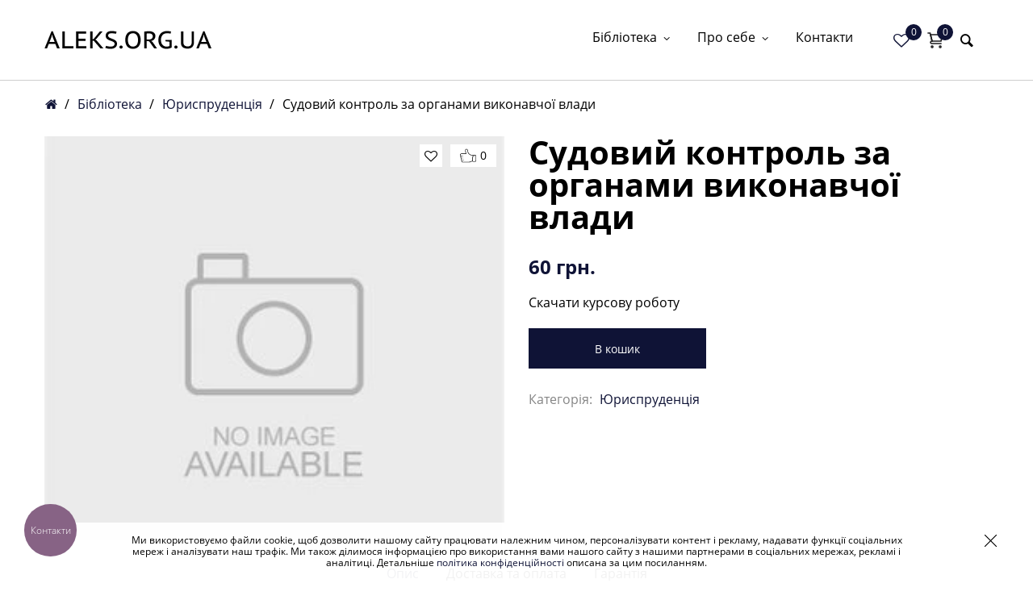

--- FILE ---
content_type: text/html; charset=UTF-8
request_url: https://aleks.org.ua/product/sudoviy-kontrol-za-organami-vikonavchoyi-vladi-2
body_size: 25711
content:

<!DOCTYPE html>
<html lang="uk">
<head>
	<meta charset="UTF-8">
	<meta http-equiv="X-UA-Compatible" content="IE=edge">
	<meta http-equiv="Content-Security-Policy" content="upgrade-insecure-requests">
	<meta name="viewport" content="width=device-width, initial-scale=1.0, minimum-scale=1.0, maximum-scale=5.0">
	<meta name="application-TileColor" content="#ffffff">
	<meta name="theme-color" content="#ffffff">
	<link rel="manifest" href="https://aleks.org.ua/wp-content/themes/bobcat/images/icons/site.webmanifest">
	<link rel="apple-touch-icon" sizes="60x60" href="https://aleks.org.ua/wp-content/themes/bobcat/images/icons/apple-touch-icon.png">
	<link rel="apple-touch-icon" sizes="180x180" href="https://aleks.org.ua/wp-content/themes/bobcat/images/icons/touch-icon-ipad-retina.png">
	<link rel="profile" href="https://gmpg.org/xfn/11">

	<link rel="preload" href="https://aleks.org.ua/wp-content/themes/bobcat/assets/fonts/fontello/fontello.woff2" as="font" type="font/woff2" crossorigin="anonymous">
		<script>let ajaxurl = 'https://aleks.org.ua/wp-admin/admin-ajax.php';</script>
	<script data-cfasync="false" data-no-defer="1" data-no-minify="1" data-no-optimize="1">var ewww_webp_supported=!1;function check_webp_feature(A,e){var w;e=void 0!==e?e:function(){},ewww_webp_supported?e(ewww_webp_supported):((w=new Image).onload=function(){ewww_webp_supported=0<w.width&&0<w.height,e&&e(ewww_webp_supported)},w.onerror=function(){e&&e(!1)},w.src="data:image/webp;base64,"+{alpha:"UklGRkoAAABXRUJQVlA4WAoAAAAQAAAAAAAAAAAAQUxQSAwAAAARBxAR/Q9ERP8DAABWUDggGAAAABQBAJ0BKgEAAQAAAP4AAA3AAP7mtQAAAA=="}[A])}check_webp_feature("alpha");</script><script data-cfasync="false" data-no-defer="1" data-no-minify="1" data-no-optimize="1">var Arrive=function(c,w){"use strict";if(c.MutationObserver&&"undefined"!=typeof HTMLElement){var r,a=0,u=(r=HTMLElement.prototype.matches||HTMLElement.prototype.webkitMatchesSelector||HTMLElement.prototype.mozMatchesSelector||HTMLElement.prototype.msMatchesSelector,{matchesSelector:function(e,t){return e instanceof HTMLElement&&r.call(e,t)},addMethod:function(e,t,r){var a=e[t];e[t]=function(){return r.length==arguments.length?r.apply(this,arguments):"function"==typeof a?a.apply(this,arguments):void 0}},callCallbacks:function(e,t){t&&t.options.onceOnly&&1==t.firedElems.length&&(e=[e[0]]);for(var r,a=0;r=e[a];a++)r&&r.callback&&r.callback.call(r.elem,r.elem);t&&t.options.onceOnly&&1==t.firedElems.length&&t.me.unbindEventWithSelectorAndCallback.call(t.target,t.selector,t.callback)},checkChildNodesRecursively:function(e,t,r,a){for(var i,n=0;i=e[n];n++)r(i,t,a)&&a.push({callback:t.callback,elem:i}),0<i.childNodes.length&&u.checkChildNodesRecursively(i.childNodes,t,r,a)},mergeArrays:function(e,t){var r,a={};for(r in e)e.hasOwnProperty(r)&&(a[r]=e[r]);for(r in t)t.hasOwnProperty(r)&&(a[r]=t[r]);return a},toElementsArray:function(e){return e=void 0!==e&&("number"!=typeof e.length||e===c)?[e]:e}}),e=(l.prototype.addEvent=function(e,t,r,a){a={target:e,selector:t,options:r,callback:a,firedElems:[]};return this._beforeAdding&&this._beforeAdding(a),this._eventsBucket.push(a),a},l.prototype.removeEvent=function(e){for(var t,r=this._eventsBucket.length-1;t=this._eventsBucket[r];r--)e(t)&&(this._beforeRemoving&&this._beforeRemoving(t),(t=this._eventsBucket.splice(r,1))&&t.length&&(t[0].callback=null))},l.prototype.beforeAdding=function(e){this._beforeAdding=e},l.prototype.beforeRemoving=function(e){this._beforeRemoving=e},l),t=function(i,n){var o=new e,l=this,s={fireOnAttributesModification:!1};return o.beforeAdding(function(t){var e=t.target;e!==c.document&&e!==c||(e=document.getElementsByTagName("html")[0]);var r=new MutationObserver(function(e){n.call(this,e,t)}),a=i(t.options);r.observe(e,a),t.observer=r,t.me=l}),o.beforeRemoving(function(e){e.observer.disconnect()}),this.bindEvent=function(e,t,r){t=u.mergeArrays(s,t);for(var a=u.toElementsArray(this),i=0;i<a.length;i++)o.addEvent(a[i],e,t,r)},this.unbindEvent=function(){var r=u.toElementsArray(this);o.removeEvent(function(e){for(var t=0;t<r.length;t++)if(this===w||e.target===r[t])return!0;return!1})},this.unbindEventWithSelectorOrCallback=function(r){var a=u.toElementsArray(this),i=r,e="function"==typeof r?function(e){for(var t=0;t<a.length;t++)if((this===w||e.target===a[t])&&e.callback===i)return!0;return!1}:function(e){for(var t=0;t<a.length;t++)if((this===w||e.target===a[t])&&e.selector===r)return!0;return!1};o.removeEvent(e)},this.unbindEventWithSelectorAndCallback=function(r,a){var i=u.toElementsArray(this);o.removeEvent(function(e){for(var t=0;t<i.length;t++)if((this===w||e.target===i[t])&&e.selector===r&&e.callback===a)return!0;return!1})},this},i=new function(){var s={fireOnAttributesModification:!1,onceOnly:!1,existing:!1};function n(e,t,r){return!(!u.matchesSelector(e,t.selector)||(e._id===w&&(e._id=a++),-1!=t.firedElems.indexOf(e._id)))&&(t.firedElems.push(e._id),!0)}var c=(i=new t(function(e){var t={attributes:!1,childList:!0,subtree:!0};return e.fireOnAttributesModification&&(t.attributes=!0),t},function(e,i){e.forEach(function(e){var t=e.addedNodes,r=e.target,a=[];null!==t&&0<t.length?u.checkChildNodesRecursively(t,i,n,a):"attributes"===e.type&&n(r,i)&&a.push({callback:i.callback,elem:r}),u.callCallbacks(a,i)})})).bindEvent;return i.bindEvent=function(e,t,r){t=void 0===r?(r=t,s):u.mergeArrays(s,t);var a=u.toElementsArray(this);if(t.existing){for(var i=[],n=0;n<a.length;n++)for(var o=a[n].querySelectorAll(e),l=0;l<o.length;l++)i.push({callback:r,elem:o[l]});if(t.onceOnly&&i.length)return r.call(i[0].elem,i[0].elem);setTimeout(u.callCallbacks,1,i)}c.call(this,e,t,r)},i},o=new function(){var a={};function i(e,t){return u.matchesSelector(e,t.selector)}var n=(o=new t(function(){return{childList:!0,subtree:!0}},function(e,r){e.forEach(function(e){var t=e.removedNodes,e=[];null!==t&&0<t.length&&u.checkChildNodesRecursively(t,r,i,e),u.callCallbacks(e,r)})})).bindEvent;return o.bindEvent=function(e,t,r){t=void 0===r?(r=t,a):u.mergeArrays(a,t),n.call(this,e,t,r)},o};d(HTMLElement.prototype),d(NodeList.prototype),d(HTMLCollection.prototype),d(HTMLDocument.prototype),d(Window.prototype);var n={};return s(i,n,"unbindAllArrive"),s(o,n,"unbindAllLeave"),n}function l(){this._eventsBucket=[],this._beforeAdding=null,this._beforeRemoving=null}function s(e,t,r){u.addMethod(t,r,e.unbindEvent),u.addMethod(t,r,e.unbindEventWithSelectorOrCallback),u.addMethod(t,r,e.unbindEventWithSelectorAndCallback)}function d(e){e.arrive=i.bindEvent,s(i,e,"unbindArrive"),e.leave=o.bindEvent,s(o,e,"unbindLeave")}}(window,void 0),ewww_webp_supported=!1;function check_webp_feature(e,t){var r;ewww_webp_supported?t(ewww_webp_supported):((r=new Image).onload=function(){ewww_webp_supported=0<r.width&&0<r.height,t(ewww_webp_supported)},r.onerror=function(){t(!1)},r.src="data:image/webp;base64,"+{alpha:"UklGRkoAAABXRUJQVlA4WAoAAAAQAAAAAAAAAAAAQUxQSAwAAAARBxAR/Q9ERP8DAABWUDggGAAAABQBAJ0BKgEAAQAAAP4AAA3AAP7mtQAAAA==",animation:"UklGRlIAAABXRUJQVlA4WAoAAAASAAAAAAAAAAAAQU5JTQYAAAD/////AABBTk1GJgAAAAAAAAAAAAAAAAAAAGQAAABWUDhMDQAAAC8AAAAQBxAREYiI/gcA"}[e])}function ewwwLoadImages(e){if(e){for(var t=document.querySelectorAll(".batch-image img, .image-wrapper a, .ngg-pro-masonry-item a, .ngg-galleria-offscreen-seo-wrapper a"),r=0,a=t.length;r<a;r++)ewwwAttr(t[r],"data-src",t[r].getAttribute("data-webp")),ewwwAttr(t[r],"data-thumbnail",t[r].getAttribute("data-webp-thumbnail"));for(var i=document.querySelectorAll("div.woocommerce-product-gallery__image"),r=0,a=i.length;r<a;r++)ewwwAttr(i[r],"data-thumb",i[r].getAttribute("data-webp-thumb"))}for(var n=document.querySelectorAll("video"),r=0,a=n.length;r<a;r++)ewwwAttr(n[r],"poster",e?n[r].getAttribute("data-poster-webp"):n[r].getAttribute("data-poster-image"));for(var o,l=document.querySelectorAll("img.ewww_webp_lazy_load"),r=0,a=l.length;r<a;r++)e&&(ewwwAttr(l[r],"data-lazy-srcset",l[r].getAttribute("data-lazy-srcset-webp")),ewwwAttr(l[r],"data-srcset",l[r].getAttribute("data-srcset-webp")),ewwwAttr(l[r],"data-lazy-src",l[r].getAttribute("data-lazy-src-webp")),ewwwAttr(l[r],"data-src",l[r].getAttribute("data-src-webp")),ewwwAttr(l[r],"data-orig-file",l[r].getAttribute("data-webp-orig-file")),ewwwAttr(l[r],"data-medium-file",l[r].getAttribute("data-webp-medium-file")),ewwwAttr(l[r],"data-large-file",l[r].getAttribute("data-webp-large-file")),null!=(o=l[r].getAttribute("srcset"))&&!1!==o&&o.includes("R0lGOD")&&ewwwAttr(l[r],"src",l[r].getAttribute("data-lazy-src-webp"))),l[r].className=l[r].className.replace(/\bewww_webp_lazy_load\b/,"");for(var s=document.querySelectorAll(".ewww_webp"),r=0,a=s.length;r<a;r++)e?(ewwwAttr(s[r],"srcset",s[r].getAttribute("data-srcset-webp")),ewwwAttr(s[r],"src",s[r].getAttribute("data-src-webp")),ewwwAttr(s[r],"data-orig-file",s[r].getAttribute("data-webp-orig-file")),ewwwAttr(s[r],"data-medium-file",s[r].getAttribute("data-webp-medium-file")),ewwwAttr(s[r],"data-large-file",s[r].getAttribute("data-webp-large-file")),ewwwAttr(s[r],"data-large_image",s[r].getAttribute("data-webp-large_image")),ewwwAttr(s[r],"data-src",s[r].getAttribute("data-webp-src"))):(ewwwAttr(s[r],"srcset",s[r].getAttribute("data-srcset-img")),ewwwAttr(s[r],"src",s[r].getAttribute("data-src-img"))),s[r].className=s[r].className.replace(/\bewww_webp\b/,"ewww_webp_loaded");window.jQuery&&jQuery.fn.isotope&&jQuery.fn.imagesLoaded&&(jQuery(".fusion-posts-container-infinite").imagesLoaded(function(){jQuery(".fusion-posts-container-infinite").hasClass("isotope")&&jQuery(".fusion-posts-container-infinite").isotope()}),jQuery(".fusion-portfolio:not(.fusion-recent-works) .fusion-portfolio-wrapper").imagesLoaded(function(){jQuery(".fusion-portfolio:not(.fusion-recent-works) .fusion-portfolio-wrapper").isotope()}))}function ewwwWebPInit(e){ewwwLoadImages(e),ewwwNggLoadGalleries(e),document.arrive(".ewww_webp",function(){ewwwLoadImages(e)}),document.arrive(".ewww_webp_lazy_load",function(){ewwwLoadImages(e)}),document.arrive("videos",function(){ewwwLoadImages(e)}),"loading"==document.readyState?document.addEventListener("DOMContentLoaded",ewwwJSONParserInit):("undefined"!=typeof galleries&&ewwwNggParseGalleries(e),ewwwWooParseVariations(e))}function ewwwAttr(e,t,r){null!=r&&!1!==r&&e.setAttribute(t,r)}function ewwwJSONParserInit(){"undefined"!=typeof galleries&&check_webp_feature("alpha",ewwwNggParseGalleries),check_webp_feature("alpha",ewwwWooParseVariations)}function ewwwWooParseVariations(e){if(e)for(var t=document.querySelectorAll("form.variations_form"),r=0,a=t.length;r<a;r++){var i=t[r].getAttribute("data-product_variations"),n=!1;try{for(var o in i=JSON.parse(i))void 0!==i[o]&&void 0!==i[o].image&&(void 0!==i[o].image.src_webp&&(i[o].image.src=i[o].image.src_webp,n=!0),void 0!==i[o].image.srcset_webp&&(i[o].image.srcset=i[o].image.srcset_webp,n=!0),void 0!==i[o].image.full_src_webp&&(i[o].image.full_src=i[o].image.full_src_webp,n=!0),void 0!==i[o].image.gallery_thumbnail_src_webp&&(i[o].image.gallery_thumbnail_src=i[o].image.gallery_thumbnail_src_webp,n=!0),void 0!==i[o].image.thumb_src_webp&&(i[o].image.thumb_src=i[o].image.thumb_src_webp,n=!0));n&&ewwwAttr(t[r],"data-product_variations",JSON.stringify(i))}catch(e){}}}function ewwwNggParseGalleries(e){if(e)for(var t in galleries){var r=galleries[t];galleries[t].images_list=ewwwNggParseImageList(r.images_list)}}function ewwwNggLoadGalleries(e){e&&document.addEventListener("ngg.galleria.themeadded",function(e,t){window.ngg_galleria._create_backup=window.ngg_galleria.create,window.ngg_galleria.create=function(e,t){var r=$(e).data("id");return galleries["gallery_"+r].images_list=ewwwNggParseImageList(galleries["gallery_"+r].images_list),window.ngg_galleria._create_backup(e,t)}})}function ewwwNggParseImageList(e){for(var t in e){var r=e[t];if(void 0!==r["image-webp"]&&(e[t].image=r["image-webp"],delete e[t]["image-webp"]),void 0!==r["thumb-webp"]&&(e[t].thumb=r["thumb-webp"],delete e[t]["thumb-webp"]),void 0!==r.full_image_webp&&(e[t].full_image=r.full_image_webp,delete e[t].full_image_webp),void 0!==r.srcsets)for(var a in r.srcsets)nggSrcset=r.srcsets[a],void 0!==r.srcsets[a+"-webp"]&&(e[t].srcsets[a]=r.srcsets[a+"-webp"],delete e[t].srcsets[a+"-webp"]);if(void 0!==r.full_srcsets)for(var i in r.full_srcsets)nggFSrcset=r.full_srcsets[i],void 0!==r.full_srcsets[i+"-webp"]&&(e[t].full_srcsets[i]=r.full_srcsets[i+"-webp"],delete e[t].full_srcsets[i+"-webp"])}return e}check_webp_feature("alpha",ewwwWebPInit);</script><meta name='robots' content='index, follow, max-image-preview:large, max-snippet:-1, max-video-preview:-1' />
	<style>img:is([sizes="auto" i], [sizes^="auto," i]) { contain-intrinsic-size: 3000px 1500px }</style>
			<meta property="og:type"        content = "website"/>
	<meta property="og:title"       content = "Судовий контроль за органами виконавчої влади" />
	<meta property="og:url"         content = "https://aleks.org.ua/product/sudoviy-kontrol-za-organami-vikonavchoyi-vladi-2"/>
	<meta property="og:description" content = "Державне управління – надзвичайно важлива сфера реалізації державної влади. За своїм змістом воно органічно поєднано з виконавчої гілкою державної влади."/>
	<meta property="og:site_name"   content = "Фрилансер Олексій Абросімов"/>
	<meta property="og:image"       content = " "/>
	<meta property="og:image:width" content = "500" />
	<meta property="og:image:type"  content = "image/png" />
	<meta property="og:locale"      content = "uk"/>

	<!-- This site is optimized with the Yoast SEO plugin v26.7 - https://yoast.com/wordpress/plugins/seo/ -->
	<title>Купити курсову дипломну Судовий контроль за органами виконавчої влади</title>
	<meta name="description" content="Державне управління – надзвичайно важлива сфера реалізації державної влади. За своїм змістом воно органічно поєднано з виконавчої гілкою державної влади." />
	<link rel="canonical" href="https://aleks.org.ua/product/sudoviy-kontrol-za-organami-vikonavchoyi-vladi-2" />
	<!-- / Yoast SEO plugin. -->


<style id='classic-theme-styles-inline-css' type='text/css'>
/*! This file is auto-generated */
.wp-block-button__link{color:#fff;background-color:#32373c;border-radius:9999px;box-shadow:none;text-decoration:none;padding:calc(.667em + 2px) calc(1.333em + 2px);font-size:1.125em}.wp-block-file__button{background:#32373c;color:#fff;text-decoration:none}
</style>
<style id='global-styles-inline-css' type='text/css'>
:root{--wp--preset--aspect-ratio--square: 1;--wp--preset--aspect-ratio--4-3: 4/3;--wp--preset--aspect-ratio--3-4: 3/4;--wp--preset--aspect-ratio--3-2: 3/2;--wp--preset--aspect-ratio--2-3: 2/3;--wp--preset--aspect-ratio--16-9: 16/9;--wp--preset--aspect-ratio--9-16: 9/16;--wp--preset--color--black: #000000;--wp--preset--color--cyan-bluish-gray: #abb8c3;--wp--preset--color--white: #ffffff;--wp--preset--color--pale-pink: #f78da7;--wp--preset--color--vivid-red: #cf2e2e;--wp--preset--color--luminous-vivid-orange: #ff6900;--wp--preset--color--luminous-vivid-amber: #fcb900;--wp--preset--color--light-green-cyan: #7bdcb5;--wp--preset--color--vivid-green-cyan: #00d084;--wp--preset--color--pale-cyan-blue: #8ed1fc;--wp--preset--color--vivid-cyan-blue: #0693e3;--wp--preset--color--vivid-purple: #9b51e0;--wp--preset--gradient--vivid-cyan-blue-to-vivid-purple: linear-gradient(135deg,rgba(6,147,227,1) 0%,rgb(155,81,224) 100%);--wp--preset--gradient--light-green-cyan-to-vivid-green-cyan: linear-gradient(135deg,rgb(122,220,180) 0%,rgb(0,208,130) 100%);--wp--preset--gradient--luminous-vivid-amber-to-luminous-vivid-orange: linear-gradient(135deg,rgba(252,185,0,1) 0%,rgba(255,105,0,1) 100%);--wp--preset--gradient--luminous-vivid-orange-to-vivid-red: linear-gradient(135deg,rgba(255,105,0,1) 0%,rgb(207,46,46) 100%);--wp--preset--gradient--very-light-gray-to-cyan-bluish-gray: linear-gradient(135deg,rgb(238,238,238) 0%,rgb(169,184,195) 100%);--wp--preset--gradient--cool-to-warm-spectrum: linear-gradient(135deg,rgb(74,234,220) 0%,rgb(151,120,209) 20%,rgb(207,42,186) 40%,rgb(238,44,130) 60%,rgb(251,105,98) 80%,rgb(254,248,76) 100%);--wp--preset--gradient--blush-light-purple: linear-gradient(135deg,rgb(255,206,236) 0%,rgb(152,150,240) 100%);--wp--preset--gradient--blush-bordeaux: linear-gradient(135deg,rgb(254,205,165) 0%,rgb(254,45,45) 50%,rgb(107,0,62) 100%);--wp--preset--gradient--luminous-dusk: linear-gradient(135deg,rgb(255,203,112) 0%,rgb(199,81,192) 50%,rgb(65,88,208) 100%);--wp--preset--gradient--pale-ocean: linear-gradient(135deg,rgb(255,245,203) 0%,rgb(182,227,212) 50%,rgb(51,167,181) 100%);--wp--preset--gradient--electric-grass: linear-gradient(135deg,rgb(202,248,128) 0%,rgb(113,206,126) 100%);--wp--preset--gradient--midnight: linear-gradient(135deg,rgb(2,3,129) 0%,rgb(40,116,252) 100%);--wp--preset--font-size--small: 13px;--wp--preset--font-size--medium: 20px;--wp--preset--font-size--large: 36px;--wp--preset--font-size--x-large: 42px;--wp--preset--spacing--20: 0.44rem;--wp--preset--spacing--30: 0.67rem;--wp--preset--spacing--40: 1rem;--wp--preset--spacing--50: 1.5rem;--wp--preset--spacing--60: 2.25rem;--wp--preset--spacing--70: 3.38rem;--wp--preset--spacing--80: 5.06rem;--wp--preset--shadow--natural: 6px 6px 9px rgba(0, 0, 0, 0.2);--wp--preset--shadow--deep: 12px 12px 50px rgba(0, 0, 0, 0.4);--wp--preset--shadow--sharp: 6px 6px 0px rgba(0, 0, 0, 0.2);--wp--preset--shadow--outlined: 6px 6px 0px -3px rgba(255, 255, 255, 1), 6px 6px rgba(0, 0, 0, 1);--wp--preset--shadow--crisp: 6px 6px 0px rgba(0, 0, 0, 1);}:where(.is-layout-flex){gap: 0.5em;}:where(.is-layout-grid){gap: 0.5em;}body .is-layout-flex{display: flex;}.is-layout-flex{flex-wrap: wrap;align-items: center;}.is-layout-flex > :is(*, div){margin: 0;}body .is-layout-grid{display: grid;}.is-layout-grid > :is(*, div){margin: 0;}:where(.wp-block-columns.is-layout-flex){gap: 2em;}:where(.wp-block-columns.is-layout-grid){gap: 2em;}:where(.wp-block-post-template.is-layout-flex){gap: 1.25em;}:where(.wp-block-post-template.is-layout-grid){gap: 1.25em;}.has-black-color{color: var(--wp--preset--color--black) !important;}.has-cyan-bluish-gray-color{color: var(--wp--preset--color--cyan-bluish-gray) !important;}.has-white-color{color: var(--wp--preset--color--white) !important;}.has-pale-pink-color{color: var(--wp--preset--color--pale-pink) !important;}.has-vivid-red-color{color: var(--wp--preset--color--vivid-red) !important;}.has-luminous-vivid-orange-color{color: var(--wp--preset--color--luminous-vivid-orange) !important;}.has-luminous-vivid-amber-color{color: var(--wp--preset--color--luminous-vivid-amber) !important;}.has-light-green-cyan-color{color: var(--wp--preset--color--light-green-cyan) !important;}.has-vivid-green-cyan-color{color: var(--wp--preset--color--vivid-green-cyan) !important;}.has-pale-cyan-blue-color{color: var(--wp--preset--color--pale-cyan-blue) !important;}.has-vivid-cyan-blue-color{color: var(--wp--preset--color--vivid-cyan-blue) !important;}.has-vivid-purple-color{color: var(--wp--preset--color--vivid-purple) !important;}.has-black-background-color{background-color: var(--wp--preset--color--black) !important;}.has-cyan-bluish-gray-background-color{background-color: var(--wp--preset--color--cyan-bluish-gray) !important;}.has-white-background-color{background-color: var(--wp--preset--color--white) !important;}.has-pale-pink-background-color{background-color: var(--wp--preset--color--pale-pink) !important;}.has-vivid-red-background-color{background-color: var(--wp--preset--color--vivid-red) !important;}.has-luminous-vivid-orange-background-color{background-color: var(--wp--preset--color--luminous-vivid-orange) !important;}.has-luminous-vivid-amber-background-color{background-color: var(--wp--preset--color--luminous-vivid-amber) !important;}.has-light-green-cyan-background-color{background-color: var(--wp--preset--color--light-green-cyan) !important;}.has-vivid-green-cyan-background-color{background-color: var(--wp--preset--color--vivid-green-cyan) !important;}.has-pale-cyan-blue-background-color{background-color: var(--wp--preset--color--pale-cyan-blue) !important;}.has-vivid-cyan-blue-background-color{background-color: var(--wp--preset--color--vivid-cyan-blue) !important;}.has-vivid-purple-background-color{background-color: var(--wp--preset--color--vivid-purple) !important;}.has-black-border-color{border-color: var(--wp--preset--color--black) !important;}.has-cyan-bluish-gray-border-color{border-color: var(--wp--preset--color--cyan-bluish-gray) !important;}.has-white-border-color{border-color: var(--wp--preset--color--white) !important;}.has-pale-pink-border-color{border-color: var(--wp--preset--color--pale-pink) !important;}.has-vivid-red-border-color{border-color: var(--wp--preset--color--vivid-red) !important;}.has-luminous-vivid-orange-border-color{border-color: var(--wp--preset--color--luminous-vivid-orange) !important;}.has-luminous-vivid-amber-border-color{border-color: var(--wp--preset--color--luminous-vivid-amber) !important;}.has-light-green-cyan-border-color{border-color: var(--wp--preset--color--light-green-cyan) !important;}.has-vivid-green-cyan-border-color{border-color: var(--wp--preset--color--vivid-green-cyan) !important;}.has-pale-cyan-blue-border-color{border-color: var(--wp--preset--color--pale-cyan-blue) !important;}.has-vivid-cyan-blue-border-color{border-color: var(--wp--preset--color--vivid-cyan-blue) !important;}.has-vivid-purple-border-color{border-color: var(--wp--preset--color--vivid-purple) !important;}.has-vivid-cyan-blue-to-vivid-purple-gradient-background{background: var(--wp--preset--gradient--vivid-cyan-blue-to-vivid-purple) !important;}.has-light-green-cyan-to-vivid-green-cyan-gradient-background{background: var(--wp--preset--gradient--light-green-cyan-to-vivid-green-cyan) !important;}.has-luminous-vivid-amber-to-luminous-vivid-orange-gradient-background{background: var(--wp--preset--gradient--luminous-vivid-amber-to-luminous-vivid-orange) !important;}.has-luminous-vivid-orange-to-vivid-red-gradient-background{background: var(--wp--preset--gradient--luminous-vivid-orange-to-vivid-red) !important;}.has-very-light-gray-to-cyan-bluish-gray-gradient-background{background: var(--wp--preset--gradient--very-light-gray-to-cyan-bluish-gray) !important;}.has-cool-to-warm-spectrum-gradient-background{background: var(--wp--preset--gradient--cool-to-warm-spectrum) !important;}.has-blush-light-purple-gradient-background{background: var(--wp--preset--gradient--blush-light-purple) !important;}.has-blush-bordeaux-gradient-background{background: var(--wp--preset--gradient--blush-bordeaux) !important;}.has-luminous-dusk-gradient-background{background: var(--wp--preset--gradient--luminous-dusk) !important;}.has-pale-ocean-gradient-background{background: var(--wp--preset--gradient--pale-ocean) !important;}.has-electric-grass-gradient-background{background: var(--wp--preset--gradient--electric-grass) !important;}.has-midnight-gradient-background{background: var(--wp--preset--gradient--midnight) !important;}.has-small-font-size{font-size: var(--wp--preset--font-size--small) !important;}.has-medium-font-size{font-size: var(--wp--preset--font-size--medium) !important;}.has-large-font-size{font-size: var(--wp--preset--font-size--large) !important;}.has-x-large-font-size{font-size: var(--wp--preset--font-size--x-large) !important;}
:where(.wp-block-post-template.is-layout-flex){gap: 1.25em;}:where(.wp-block-post-template.is-layout-grid){gap: 1.25em;}
:where(.wp-block-columns.is-layout-flex){gap: 2em;}:where(.wp-block-columns.is-layout-grid){gap: 2em;}
:root :where(.wp-block-pullquote){font-size: 1.5em;line-height: 1.6;}
</style>
<link rel='stylesheet' id='contact-form-7-css' href='https://aleks.org.ua/wp-content/plugins/contact-form-7/includes/css/styles.css' type='text/css' media='all' />
<style id='woocommerce-inline-inline-css' type='text/css'>
.woocommerce form .form-row .required { visibility: visible; }
</style>
<link rel='stylesheet' id='bobcat_style-css' href='https://aleks.org.ua/wp-content/themes/bobcat/style.css' type='text/css' media='all' />
<link rel='stylesheet' id='bobcat_main-css' href='https://aleks.org.ua/wp-content/themes/bobcat/assets/css/main.min.css' type='text/css' media='all' />
<link rel='stylesheet' id='woo_all-css' href='https://aleks.org.ua/wp-content/themes/bobcat/assets/css/woo.min.css' type='text/css' media='all' />
<link rel='stylesheet' id='woo_single-css' href='https://aleks.org.ua/wp-content/themes/bobcat/assets/css/woo/woo_single.min.css' type='text/css' media='all' />
<script type="text/javascript" src="https://aleks.org.ua/wp-includes/js/jquery/jquery.min.js" id="jquery-core-js"></script>
<script type="text/javascript" src="https://aleks.org.ua/wp-content/plugins/woocommerce/assets/js/jquery-blockui/jquery.blockUI.min.js" id="wc-jquery-blockui-js" defer="defer" data-wp-strategy="defer"></script>
<script type="text/javascript" id="wc-add-to-cart-js-extra">
/* <![CDATA[ */
var wc_add_to_cart_params = {"ajax_url":"\/wp-admin\/admin-ajax.php","wc_ajax_url":"\/?wc-ajax=%%endpoint%%","i18n_view_cart":"\u041f\u0435\u0440\u0435\u0433\u043b\u044f\u043d\u0443\u0442\u0438 \u043a\u043e\u0448\u0438\u043a","cart_url":"https:\/\/aleks.org.ua\/cart","is_cart":"","cart_redirect_after_add":"no"};
/* ]]> */
</script>
<script type="text/javascript" src="https://aleks.org.ua/wp-content/plugins/woocommerce/assets/js/frontend/add-to-cart.min.js" id="wc-add-to-cart-js" defer="defer" data-wp-strategy="defer"></script>
<script type="text/javascript" id="wc-single-product-js-extra">
/* <![CDATA[ */
var wc_single_product_params = {"i18n_required_rating_text":"\u0411\u0443\u0434\u044c \u043b\u0430\u0441\u043a\u0430, \u043e\u0446\u0456\u043d\u0456\u0442\u044c","i18n_rating_options":["1 \u0437 5 \u0437\u0456\u0440\u043e\u043a","2 \u0437 5 \u0437\u0456\u0440\u043e\u043a","3 \u0437 5 \u0437\u0456\u0440\u043e\u043a","4 \u0437 5 \u0437\u0456\u0440\u043e\u043a","5 \u0437 5 \u0437\u0456\u0440\u043e\u043a"],"i18n_product_gallery_trigger_text":"\u041f\u0435\u0440\u0435\u0433\u043b\u044f\u0434 \u0433\u0430\u043b\u0435\u0440\u0435\u0457 \u0437\u043e\u0431\u0440\u0430\u0436\u0435\u043d\u044c \u0443 \u043f\u043e\u0432\u043d\u043e\u0435\u043a\u0440\u0430\u043d\u043d\u043e\u043c\u0443 \u0440\u0435\u0436\u0438\u043c\u0456","review_rating_required":"yes","flexslider":{"rtl":false,"animation":"slide","smoothHeight":true,"directionNav":false,"controlNav":"thumbnails","slideshow":false,"animationSpeed":500,"animationLoop":false,"allowOneSlide":false},"zoom_enabled":"","zoom_options":[],"photoswipe_enabled":"","photoswipe_options":{"shareEl":false,"closeOnScroll":false,"history":false,"hideAnimationDuration":0,"showAnimationDuration":0},"flexslider_enabled":""};
/* ]]> */
</script>
<script type="text/javascript" src="https://aleks.org.ua/wp-content/plugins/woocommerce/assets/js/frontend/single-product.min.js" id="wc-single-product-js" defer="defer" data-wp-strategy="defer"></script>
<script type="text/javascript" src="https://aleks.org.ua/wp-content/plugins/woocommerce/assets/js/js-cookie/js.cookie.min.js" id="wc-js-cookie-js" defer="defer" data-wp-strategy="defer"></script>
<script type="text/javascript" id="woocommerce-js-extra">
/* <![CDATA[ */
var woocommerce_params = {"ajax_url":"\/wp-admin\/admin-ajax.php","wc_ajax_url":"\/?wc-ajax=%%endpoint%%","i18n_password_show":"\u041f\u043e\u043a\u0430\u0437\u0430\u0442\u0438 \u043f\u0430\u0440\u043e\u043b\u044c","i18n_password_hide":"\u0421\u0445\u043e\u0432\u0430\u0442\u0438 \u043f\u0430\u0440\u043e\u043b\u044c"};
/* ]]> */
</script>
<script type="text/javascript" id="wc-cart-fragments-js-extra">
/* <![CDATA[ */
var wc_cart_fragments_params = {"ajax_url":"\/wp-admin\/admin-ajax.php","wc_ajax_url":"\/?wc-ajax=%%endpoint%%","cart_hash_key":"wc_cart_hash_73403def263a743f1270d1579dc568c9","fragment_name":"wc_fragments_73403def263a743f1270d1579dc568c9","request_timeout":"5000"};
/* ]]> */
</script>
<script type="text/javascript" src="https://aleks.org.ua/wp-content/plugins/woocommerce/assets/js/frontend/cart-fragments.min.js" id="wc-cart-fragments-js" defer="defer" data-wp-strategy="defer"></script>
<link rel="https://api.w.org/" href="https://aleks.org.ua/wp-json/" /><link rel="alternate" title="JSON" type="application/json" href="https://aleks.org.ua/wp-json/wp/v2/product/8316" /><link rel="alternate" title="oEmbed (JSON)" type="application/json+oembed" href="https://aleks.org.ua/wp-json/oembed/1.0/embed?url=https%3A%2F%2Faleks.org.ua%2Fproduct%2Fsudoviy-kontrol-za-organami-vikonavchoyi-vladi-2" />
<link rel="alternate" title="oEmbed (XML)" type="text/xml+oembed" href="https://aleks.org.ua/wp-json/oembed/1.0/embed?url=https%3A%2F%2Faleks.org.ua%2Fproduct%2Fsudoviy-kontrol-za-organami-vikonavchoyi-vladi-2&#038;format=xml" />
<!-- Google Tag Manager -->
<script>(function(w,d,s,l,i){w[l]=w[l]||[];w[l].push({'gtm.start':
new Date().getTime(),event:'gtm.js'});var f=d.getElementsByTagName(s)[0],
j=d.createElement(s),dl=l!='dataLayer'?'&l='+l:'';j.async=true;j.src=
'https://www.googletagmanager.com/gtm.js?id='+i+dl;f.parentNode.insertBefore(j,f);
})(window,document,'script','dataLayer','GTM-PP96M8RW');</script>
<!-- End Google Tag Manager -->	<noscript><style>.woocommerce-product-gallery{ opacity: 1 !important; }</style></noscript>
	<link rel="icon" href="https://aleks.org.ua/wp-content/uploads/2017/09/favicon.png" sizes="32x32" />
<link rel="icon" href="https://aleks.org.ua/wp-content/uploads/2017/09/favicon.png" sizes="192x192" />
<link rel="apple-touch-icon" href="https://aleks.org.ua/wp-content/uploads/2017/09/favicon.png" />
<meta name="msapplication-TileImage" content="https://aleks.org.ua/wp-content/uploads/2017/09/favicon.png" />
</head>

<body class="wp-singular product-template-default single single-product postid-8316 wp-theme-bobcat theme-bobcat woocommerce woocommerce-page woocommerce-no-js" itemscope itemtype="https://schema.org/WebSite">
	<!--after opening body scripts start-->
			<!-- Google Tag Manager (noscript) -->
<noscript><iframe src="https://www.googletagmanager.com/ns.html?id=GTM-PP96M8RW"
height="0" width="0" style="display:none;visibility:hidden"></iframe></noscript>
<!-- End Google Tag Manager (noscript) -->		<!--after opening body scripts end-->
	<link itemprop="url" href="https://aleks.org.ua" />
	<div class="body_overlay" style="top: 0; left:0; bottom:0; right:0; background:rgba(0,0,0,.3);z-index: -1"></div>
		<header class="header w-100 position-fixed transition">
		<div class="container h-100">
			<div class="row h-100 align-items-center">
				<!--logo-->
				<a href="https://aleks.org.ua" title="Фрилансер Олексій Абросімов" rel="home" class="header_logo transition mr-auto ml15 position-relative"><picture class="" ><source media="(min-width: 320px)" srcset="https://aleks.org.ua/wp-content/uploads/2021/12/logo.png.webp" type="image/webp"><source media="(min-width: 320px)" srcset="https://aleks.org.ua/wp-content/uploads/2021/12/logo.png"><img src="https://aleks.org.ua/wp-content/uploads/2021/12/logo.png" alt="Судовий контроль за органами виконавчої влади" width="300" height="300" loading="lazy"></picture></a>				<!-- menu start-->
				<nav class="navbar justify-content-center d-lg-flex pl15 pr15 ">
					<div class="d-flex position-relative d-lg-none justify-content-between align-items-center mb20">
						<a href="https://aleks.org.ua" title="Фрилансер Олексій Абросімов" rel="home" class="d-block position-relative w-100 menu_logo"><picture class="contain_image " ><source media="(min-width: 320px)" srcset="https://aleks.org.ua/wp-content/uploads/2021/12/logo.png.webp" type="image/webp"><source media="(min-width: 320px)" srcset="https://aleks.org.ua/wp-content/uploads/2021/12/logo.png"><img src="https://aleks.org.ua/wp-content/uploads/2021/12/logo.png" alt="Судовий контроль за органами виконавчої влади" width="300" height="300" loading="lazy"></picture></a>						<div class="menu_close d-block d-lg-none cursor-pointer"></div>
					</div>

					<ul id="menu-primary" class="menu nav d-flex align-items-center ml-auto mr-auto"><li id="menu-item-20815" class="menu-item menu-item-type-post_type menu-item-object-page menu-item-has-children current_page_parent menu-item-20815"><a href="https://aleks.org.ua/shop">Бібліотека <div class="has_children_link"></div></a>
 <ul  class="sub-menu menu-odd menu-depth-1">
	<li id="menu-item-16828" class="menu-item menu-item-type-post_type menu-item-object-page current_page_parent menu-item-16828"><a href="https://aleks.org.ua/shop">Курсові роботи</a></li>
	<li id="menu-item-18419" class="menu-item menu-item-type-taxonomy menu-item-object-category menu-item-18419"><a href="https://aleks.org.ua/category/perekladi">Зразки перекладів</a></li>
	<li id="menu-item-20176" class="menu-item menu-item-type-taxonomy menu-item-object-category menu-item-20176"><a href="https://aleks.org.ua/category/statti">Статті</a></li>
</ul>
</li>
<li id="menu-item-16589" class="menu-item menu-item-type-post_type menu-item-object-page menu-item-has-children menu-item-16589"><a href="https://aleks.org.ua/pro-nas">Про себе <div class="has_children_link"></div></a>
 <ul  class="sub-menu menu-odd menu-depth-1">
	<li id="menu-item-16988" class="menu-item menu-item-type-post_type menu-item-object-page menu-item-16988"><a href="https://aleks.org.ua/oplata-dostavka-garantiyi">Оплата, доставка, гарантії</a></li>
	<li id="menu-item-17011" class="menu-item menu-item-type-post_type menu-item-object-page menu-item-17011"><a href="https://aleks.org.ua/umovi-koristuvannya-saytom">Умови користування сайтом</a></li>
	<li id="menu-item-19397" class="menu-item menu-item-type-post_type menu-item-object-page menu-item-19397"><a href="https://aleks.org.ua/dogovir-publichnoyi-oferty">Договір публічної оферти</a></li>
</ul>
</li>
<li id="menu-item-16588" class="menu-item menu-item-type-post_type menu-item-object-page menu-item-16588"><a href="https://aleks.org.ua/kontakti">Контакти</a></li>
</ul>					<div class="d-lg-none mt20">
						<!--search-->
						<form role="search" method="get" id="searchform_search" class="searchform_search mt20 position-relative d-sm-none" action="https://aleks.org.ua/">
							<label for="s" class="d-none">Пошук</label>
							<input type="text" class="" value="" name="s" id="s" placeholder="Пошук"/>
							<button type="submit" class="d-block  button position-absolute h-100" id="searchsubmit_search" aria-label="Пошук">
								<i class="icon-search-1"></i>
							</button>
						</form>
						
													<div class="d-flex align-items-center  mt20">
								<a href="viber://chat?number=380962123444" target="_blank" title="viber://chat?number=380962123444" class="mes_item ml10 mr10 mt5 mb5 d-block f30 viber"  rel="nofollow noopener" style="color:#8c66a9"><i class="icon-viber"></i></a><a href="https://wa.me/380962123444" target="_blank" title="https://wa.me/380962123444" class="mes_item ml10 mr10 mt5 mb5 d-block f30 whatsapp"  rel="nofollow noopener" style="color:#25d366"><i class="icon-whatsapp"></i></a><a href="tg://resolve?domain=leshaabr" target="_blank" title="tg://resolve?domain=leshaabr" class="mes_item ml10 mr10 mt5 mb5 d-block f30 telegram"  rel="nofollow noopener" style="color:#239fdb"><i class="icon-paper-plane-empty"></i></a><a href="skype:nikname?lesha.abr" target="_blank" title="skype:nikname?lesha.abr" class="mes_item ml10 mr10 mt5 mb5 d-block f30 skype"  rel="nofollow noopener" style="color:#0f4db1"><i class="icon-skype"></i></a>							</div>
											</div>
				</nav>
				<!-- menu end-->

				<div class="hd_right_block  d-flex flex-wrap align-items-center pl15 pr15 mr15">
					<!--woocommerce blocks start-->
					
													<a href="/wishlist" class="hd_wishlist ml20 mr20 position-relative" title="Мої бажання">
								<i class="icon-heart-empty"></i>
								<span class="wishlist_count f12 d-flex align-items-center justify-content-center position-absolute text-white">0</span>
							</a>
						
						<!-- hd cart start-->
																					<div class="hd_cart_wr position-relative">
																			<a href="#" class="cart_toggler d-block hd_cart position-relative" title="Кошик"> <picture class=" contain_image" ><source media="(min-width: 320px)" srcset="https://aleks.org.ua/wp-content/themes/bobcat/images/ico_cart.svg"><img src="https://aleks.org.ua/wp-content/themes/bobcat/images/ico_cart.svg" alt="Судовий контроль за органами виконавчої влади" width="24" height="24" loading="lazy"></picture></a>
																		<span class="hd_count">0</span>
								</div>
																			<!-- hd cart end-->
										<!--woocommerce blocks end-->

					<div class="hd_search position-relative d-none d-sm-block">
						<div class="search_toggler position-relative text-center">
							<i class="icon-search-1"></i>
						</div>
						<form role="search" method="get" id="searchform" class="searchform" action="https://aleks.org.ua/" itemprop="potentialAction" itemscope itemtype="https://schema.org/SearchAction">
							<meta itemprop="target" content="https://aleks.org.ua/search?q={s}"/>
							<label for="s" class="d-none">Пошук</label>
							<input type="text" class="position-absolute" value="" name="s" id="s" placeholder="Пошук" itemprop="query-input" />
							<button	class="hd_search_bt position-absolute" id="searchsubmit" aria-label="search button"></button>
							<div class="hd_search_close d-flex align-items-center justify-content-center position-absolute"></div>
						</form>
					</div>
				</div><!--hd_right_block end-->

				<div class="menu_toggler d-block d-lg-none position-relative mr15"></div>
			</div>
		</div>
	</header>
	<div id="content_wrapper">
		<script type="application/ld+json">{"@context":"https:\/\/schema.org","@type":"BreadcrumbList","itemListElement":[{"@type":"ListItem","position":1,"item":{"@id":"https:\/\/aleks.org.ua\/","name":"<i class=\"icon-home-1\"><\/i>"}},{"@type":"ListItem","position":2,"item":{"@id":"https:\/\/aleks.org.ua\/shop","name":"\u0411\u0456\u0431\u043b\u0456\u043e\u0442\u0435\u043a\u0430"}},{"@type":"ListItem","position":3,"item":{"@id":"https:\/\/aleks.org.ua\/product-category\/yurisprudentsiya","name":"\u042e\u0440\u0438\u0441\u043f\u0440\u0443\u0434\u0435\u043d\u0446\u0456\u044f"}},{"@type":"ListItem","position":4,"item":{"@id":"https:\/\/aleks.org.ua\/product\/sudoviy-kontrol-za-organami-vikonavchoyi-vladi-2","name":"\u0421\u0443\u0434\u043e\u0432\u0438\u0439 \u043a\u043e\u043d\u0442\u0440\u043e\u043b\u044c \u0437\u0430 \u043e\u0440\u0433\u0430\u043d\u0430\u043c\u0438 \u0432\u0438\u043a\u043e\u043d\u0430\u0432\u0447\u043e\u0457 \u0432\u043b\u0430\u0434\u0438"}}]}</script> <div class="container position-relative mb30 mt20"><div class="row"><div id="breadcrumbs" class="col-12"><ul class="m-0 p-0 d-flex overflowscroll l12"></span></span><li class="breadcrumbs_li"><a href="https://aleks.org.ua/"><i class="icon-home-1"></i></a></span> / </span><li class="breadcrumbs_li"><a href="https://aleks.org.ua/shop">Бібліотека</a></span> / </span><li class="breadcrumbs_li"><a href="https://aleks.org.ua/product-category/yurisprudentsiya">Юриспруденція</a></span> / </span><li class="breadcrumbs_li"><span>Судовий контроль за органами виконавчої влади</strong></span></span></ul></div></div></div>

<div class="woocommerce-notices-wrapper"></div><div class="container product type-product post-8316 status-publish first instock product_cat-yurisprudentsiya downloadable virtual sold-individually purchasable product-type-simple">
	<div class="row">
		<div class="col-12 col-sm-6 mb30">
			<div class="product_gallery_wr position-relative">
						<div class="badges_wr">
						
				
					<div class="badge_item loop_wishlist cursor-pointer f000" data-unique="8316" title="Судовий контроль за органами виконавчої влади"></div>
				
				
		<a href="#" class="badge_item like_bt not_liked" data-post_id="8316" title="likes">
				<svg fill="#000" height="20px" width="20px" id="Capa_1" xmlns="http://www.w3.org/2000/svg" viewBox="0 0 512 512" xml:space="preserve" class="mr5">
				<g>
					<path d="M498.323,297.032c0-7.992-1.901-15.683-5.553-22.635c12.034-9.18,19.23-23.438,19.23-38.914
						c0-27.037-21.996-49.032-49.032-49.032H330.206c11.434-29.24,17.665-64.728,17.665-101.419c0-23.266-18.928-42.194-42.194-42.194
						s-42.193,18.928-42.193,42.194c0,83.161-58.012,145.389-144.355,154.844c-0.592,0.065-1.159,0.197-1.7,0.38
						C111.752,235.129,104.235,232,96,232H32c-17.645,0-32,14.355-32,32v152c0,17.645,14.355,32,32,32h64
						c9.763,0,18.513-4.4,24.388-11.315c20.473,2.987,33.744,9.534,46.568,15.882c16.484,8.158,33.53,16.595,63.496,16.595h191.484
						c27.037,0,49.032-21.996,49.032-49.032c0-7.991-1.901-15.683-5.553-22.635c12.034-9.18,19.23-23.438,19.23-38.914
						c0-7.991-1.901-15.683-5.553-22.635C491.126,326.766,498.323,312.507,498.323,297.032z M465.561,325.727H452c-4.418,0-8,3.582-8,8
						s3.582,8,8,8h11.958c3.061,5.1,4.687,10.847,4.687,16.854c0,12.106-6.56,23.096-17.163,28.919h-14.548c-4.418,0-8,3.582-8,8
						s3.582,8,8,8h13.481c2.973,5.044,4.553,10.71,4.553,16.629c0,18.214-14.818,33.032-33.032,33.032H230.452
						c-26.223,0-40.207-6.921-56.398-14.935c-12.358-6.117-26.235-12.961-46.56-16.594c0.326-1.83,0.506-3.71,0.506-5.632V295
						c0-4.418-3.582-8-8-8s-8,3.582-8,8v121c0,8.822-7.178,16-16,16H32c-8.822,0-16-7.178-16-16V264c0-8.822,7.178-16,16-16h64
						c8.822,0,16,7.178,16,16c0,4.418,3.582,8,8,8s8-3.582,8-8c0-3.105-0.453-6.105-1.282-8.947
						c44.778-6.106,82.817-25.325,110.284-55.813c27.395-30.408,42.481-70.967,42.481-114.208c0-14.443,11.75-26.194,26.193-26.194
						c14.443,0,26.194,11.75,26.194,26.194c0,39.305-7.464,76.964-21.018,106.04c-1.867,4.004-0.134,8.764,3.871,10.631
						c1.304,0.608,2.687,0.828,4.025,0.719c0.201,0.015,0.401,0.031,0.605,0.031h143.613c18.214,0,33.032,14.818,33.032,33.032
						c0,11.798-6.228,22.539-16.359,28.469h-14.975c-4.418,0-8,3.582-8,8s3.582,8,8,8h12.835c3.149,5.155,4.822,10.984,4.822,17.079
						C482.323,308.985,475.927,319.848,465.561,325.727z"/>
					<path d="M422.384,325.727h-8.525c-4.418,0-8,3.582-8,8s3.582,8,8,8h8.525c4.418,0,8-3.582,8-8S426.802,325.727,422.384,325.727z"/>
					<path d="M436.934,263.953h-8.525c-4.418,0-8,3.582-8,8s3.582,8,8,8h8.525c4.418,0,8-3.582,8-8S441.352,263.953,436.934,263.953z"/>
					<path d="M407.833,387.5h-8.525c-4.418,0-8,3.582-8,8s3.582,8,8,8h8.525c4.418,0,8-3.582,8-8S412.252,387.5,407.833,387.5z"/>
					<path d="M80,264c-8.822,0-16,7.178-16,16s7.178,16,16,16s16-7.178,16-16S88.822,264,80,264z"/>
				</g>
			</svg>
			<span class="likes_count">0</span>
		</a>	</div>

				<div class="">
					<!--product featured image-->
																<a href="https://aleks.org.ua/wp-content/themes/bobcat/images/noimage.jpg" data-fancybox="gallery" title="Судовий контроль за органами виконавчої влади" class="featured_wrapper d-block position-relative">
							<picture class="cover_image" ><source media="(min-width: 320px)" srcset="https://aleks.org.ua/wp-content/themes/bobcat/images/noimage.jpg.webp" type="image/webp"><source media="(min-width: 320px)" srcset="https://aleks.org.ua/wp-content/themes/bobcat/images/noimage.jpg"><img src="https://aleks.org.ua/wp-content/themes/bobcat/images/noimage.jpg" alt="Судовий контроль за органами виконавчої влади" width="300" height="300" loading=""></picture>						</a>
					
					<!--gallery-->
					
					<!--Video-->
					
					<!--3d gallery-->
									</div>

							</div>
		</div>
		<div class="col-12 col-sm-6 summary entry-summary mb30" data-button="В кошик">
			<h1 class="page-title f40 f600 mb30">Судовий контроль за органами виконавчої влади</h1>

							<div class="f20 f600 mb20 product_price d-flex align-items-center" data-price="60"><span class="woocommerce-Price-amount amount"><bdi>60<span class="woocommerce-Price-currencySymbol"> грн.</span></bdi></span></div>
			
			<!--excerpt-->
										<div class="post_content mb20 product_excerpt l15 mt20"><p>Скачати курсову роботу</p>
</div>
						
			<!--add to cart button-->
			
	
	<form class="cart" action="https://aleks.org.ua/product/sudoviy-kontrol-za-organami-vikonavchoyi-vladi-2" method="post" enctype='multipart/form-data'>
		
			<div class="quantity hidden">
		<input type="hidden" id="quantity_696143bdc3ddc" class="qty" name="quantity" value="1" />
	</div>
	
		<button type="submit" name="add-to-cart" value="8316" class="single_add_to_cart_button button alt">В кошик</button>

			</form>

	
			
			<!--categories-->
										<div class="mb20">
					<span style="color:#868686" class="">Категорія:</span>
					<a href="https://aleks.org.ua/product-category/yurisprudentsiya" title="" class="ml5">Юриспруденція</a>				</div>
			
			<!--tags-->
								</div>

		
	<div class="woocommerce-tabs wc-tabs-wrapper">
		<ul class="tabs wc-tabs" role="tablist">
							<li role="presentation" class="description_tab" id="tab-title-description">
					<a href="#tab-description" role="tab" aria-controls="tab-description">
						Опис					</a>
				</li>
							<li role="presentation" class="product_info_tab_tab" id="tab-title-product_info_tab">
					<a href="#tab-product_info_tab" role="tab" aria-controls="tab-product_info_tab">
						Доставка та оплата					</a>
				</li>
							<li role="presentation" class="product_warranty_tab_tab" id="tab-title-product_warranty_tab">
					<a href="#tab-product_warranty_tab" role="tab" aria-controls="tab-product_warranty_tab">
						Гарантія					</a>
				</li>
					</ul>
					<div class="woocommerce-Tabs-panel woocommerce-Tabs-panel--description panel entry-content wc-tab" id="tab-description" role="tabpanel" aria-labelledby="tab-title-description">
				

<p>ЗМІСТ</p>
<p>ВСТУП 3<br />
РОЗДІЛ 1. ТЕОРЕТИКО-МЕТОДОЛОГІЧНІ ОСОБЛИВОСТІ ДОСЛІДЖЕННЯ ДЕРЖАВНОГО КОНТРОЛЮ ЗА ОРГАНАМИ ВИКОНАВЧОЇ ВЛАДИ 7<br />
1.1 Сутність і призначення державного контролю 7<br />
1.2 Види державного контролю та їх правове регулювання 20<br />
1.2.1 Загальний підхід до класифікації видів державного контролю 20<br />
1.2.2 Внутрішній контроль у сфері виконавчої влади 33<br />
1.3 Контроль у сфері місцевого самоврядування та його зв’язок з державним управлінням 40<br />
РОЗДІЛ 2 ОСОБЛИВОСТІ СУДОВОГО КОНТРОЛЮ ЗА ОРГАНАМИ ВИКОНАВЧОЇ ВЛАДИ В УКРАЇНІ 50<br />
2.1 Особливості розвитку адміністративної юстиції в Україні 50<br />
2.2 Судовий контроль і верховенство закону 59<br />
2.3 Об’єкти судового контролю та його види 61<br />
ВИСНОВКИ 67<br />
СПИСОК ВИКОРИСТАНИХ ДЖЕРЕЛ ТА ЛІТЕРАТУРИ 70</p>
<p>ВСТУП</p>
<p>Державне управління – надзвичайно важлива сфера реалізації державної влади. За своїм змістом воно органічно поєднано з виконавчої гілкою державної влади.<br />
Останнім часом рівень організуючого впливу виконавчої влади на суспільні процеси не задовольняв потреби динамічного розвитку громадянського суспільства, енергійного формування цивілізованого соціально-економічного укладу та демократичної, соціальної, правової держави. За останні роки не вдалося досягти такого рівня організації виконавчої влади, який властивий функціонально ефективній і структурно злагодженій системі.<br />
Сьогодні вихід нашого суспільства із системної кризи потребує такої організації виконавчої влади, яка б забезпечувала істотне підвищення дієвості державного управління. Досягти такого становища неможливо без широкого використання наукових підходів до реформування всіх основних інститутів державного управління. Саме цього бракує нині в ході підготовки і проведення в Україні радикальної адміністративної реформи.<br />
Тому необхідним є суттєве поглиблення досліджень управлінської проблематики, а в межах юридичних наук – особливо її організаційно-правових аспектів. Зокрема, більшої теоретичної уваги потребує аналіз суспільної сутності державного управління і управлінського змісту виконавчої влади, характеру співвідношення і взаємодії виконавчої влади з іншими гілками державної влади, розмежування державного управління і місцевого самоврядування, забезпечення пріоритету прав і свобод людини і громадянина в діяльності апарату державного управління.<br />
Великого прикладного значення набуває проблематика, пов’язана з якісним покращенням організації та діяльності системи органів виконавчої влади, визначенням структурно-функціональних засад побудови цієї системи, шляхів оптимізації розмежування компетенції та відповідальності органів виконавчої влади як по «вертикалі», так і по «горизонталі», тенденцій трансформації змісту, функціонування та форм правового регулювання державної служби, а також системи контролю у сфері державного управління.<br />
Необхідною умовою ефективного вирішення проблем державного управління є обґрунтування напрямків реформування адміністративного законодавства, що передбачає запровадження: пріоритетності законодавчої регламентації прав, обов’язків та порядку діяльності органів виконавчої влади; відповідальності органів виконавчої влади, їх посадових осіб за свої рішення, дії чи бездіяльність перед громадянами, права яких було порушено, та обов’язкового відшкодування заподіяних цим громадянам збитків; можливості оскарження громадянами зазначених порушень як в межах системи органів виконавчої влади, так і судовим шляхом, використовуючи механізми так званої адміністративної юстиції.<br />
Значної уваги заслуговує проблематика, пов’язана з виявленням особливостей державного управління в окремих сферах суспільного розвитку. Зокрема, в сучасних умовах надзвичайно актуальне значення має розкриття місця і ролі державного управління у вирішенні завдань економічного зростання, у сферах соціально-культурного будівництва, з питань національної безпеки країни та ін.<br />
Актуальність теми. Сутність судового контролю проявляється в тому, що суд використовує свої повноваження кожний раз, коли державний орган здійснює незаконну, недоцільну або несправедливу дію чи приймає таке саме рішення (акт). Ці ознаки не мають чіткого визначення, та їх розширене тлумачення у справах, по яких уже винесено рішення, у неабиякій мірі сприяє підвищеним ролі судового контролю в правовому захисті громадян.<br />
Важливо підкреслити, що мета судового контролю полягає не в тому, щоб оскаржити законність того чи іншого рішення. Тут закладено глибший принцип. Судовий контроль, як випливає із самої назви, &#8211; це не апеляція на винесене рішення, а перегляд способу, згідно з яким воно прийняте. Суд розглядає не тільки питання про законність процесу прийняття рішень, а й питання про законність самого рішення, акта, дії, про відповідність їх Конституції та законам України.<br />
Проблему судового контролю за органами виконавчої влади досліджували такі вчені, як Красноокий О., Руденко М., Андрійко О. Ф., Студенікина М.С., Шоріна Є.В. та ін. Загальний огляд досліджень, присвячених вивченню даного питання, свідчить про недостатнє висвітлення даної тематики у науковій літературі.<br />
Об’єктом дослідження є державне регулювання діяльності органів виконавчої влади в Україні.<br />
Предметом дослідження є адміністративно-правові документи та норми, що регулюють діяльність органів виконавчої влади.<br />
Мета дослідження полягає в характеристиці судового контролю за органами виконавчої влади в Україні. Для досягнення мети були поставлені такі завдання:<br />
1. Охарактеризувати сутність і призначення державного контролю;<br />
2. Коротко охарактеризувати контроль у сфері місцевого самоврядування та його зв’язок з державним управлінням;<br />
3. Визначити особливості розвитку адміністративної юстиції в Україні;<br />
4. Проаналізувати види державного контролю та їх правове регулювання;<br />
5. Дати характеристику об’єктам судового контролю та його видам;<br />
Під час вирішення визначених завдань використовувались наступні методи дослідження:<br />
1. Теоретичний: синтез, аналіз та узагальнення наукової літератури для теоретичного підґрунтя дослідження.<br />
2. Емпіричний: бесіда, спостереження, анкетування для практичної частини роботи.<br />
3. Метод порівняльного аналізу для порівняння різних нормативно-правових джерел.<br />
4. Статистичний: для характеристики певних статистичних даних дослідження.<br />
5. Метод ретроспективного аналізу: для порівняння нормативно-правових актів у різні роки.<br />
6. Метод синтетичного аналізу. Полягає у вивчені сукупності елементів, що утворюють систему.<br />
У відповідності до поставлених мети та конкретних завдань дослідження, визначено структуру роботи. Вона складається зі вступу, двох розділів, висновків та списку використаної літератури.</p>
			</div>
					<div class="woocommerce-Tabs-panel woocommerce-Tabs-panel--product_info_tab panel entry-content wc-tab" id="tab-product_info_tab" role="tabpanel" aria-labelledby="tab-title-product_info_tab">
				<ol>
<li>Оплата на сайті проводиться в режимі онлайн у будь-який можливий спосіб при оформленні замовлення. Обрати спосіб оплати можна на сторінці оформлення платежу та зазначення даних клієнта.</li>
<li>Доставка електронних файлів проводиться протягом 15 хвилин з моменту отримання та підтведження оплати з боку платіжної системи. В разі, якщо листа немає, потрібно перевірити папку СПАМ. Якщо і там немає, напишіть нам на пошту або в онлайн чат, зазначивши назву файлу, час та спосіб оплати. Ми вишлемо вам листом у відповідь.</li>
<li>Усі текстові документи, надані виключно в якості зразка з метою ознайомлення та допомоги при написанні власних наукових досліджень.</li>
</ol>
			</div>
					<div class="woocommerce-Tabs-panel woocommerce-Tabs-panel--product_warranty_tab panel entry-content wc-tab" id="tab-product_warranty_tab" role="tabpanel" aria-labelledby="tab-title-product_warranty_tab">
				<p><strong>Гарантія повернення коштів.</strong><br />
В разі, якщо файл, який ви отримали, не відповідає опису або взагалі не відкривається, ми вишлемо робочий файл або повернемо вам гроші.</p>
			</div>
		
			</div>

			</div>
</div>

			<div class="container related_products_wr mb50">
				<div class="row">
					<div class="col-12 text-center mb30 f24 f700">Схожі товари</div>
					<div class="related_slider_wr position-relative col-12 slick_wr space_between_slides">
													<div class="loop_product_item_wr">
								<div class="loop_product_item position-relative h-100 d-flex flex-column">
		<div class="position-relative loop_product_thumb_wr">
				<div class="badges_wr">
						
				
					<div class="badge_item loop_wishlist cursor-pointer f000" data-unique="8340" title="Процедура апеляційного узгодження податкових зобовязань 2"></div>
				
				
		<a href="#" class="badge_item like_bt not_liked" data-post_id="8340" title="likes">
				<svg fill="#000" height="20px" width="20px" id="Capa_1" xmlns="http://www.w3.org/2000/svg" viewBox="0 0 512 512" xml:space="preserve" class="mr5">
				<g>
					<path d="M498.323,297.032c0-7.992-1.901-15.683-5.553-22.635c12.034-9.18,19.23-23.438,19.23-38.914
						c0-27.037-21.996-49.032-49.032-49.032H330.206c11.434-29.24,17.665-64.728,17.665-101.419c0-23.266-18.928-42.194-42.194-42.194
						s-42.193,18.928-42.193,42.194c0,83.161-58.012,145.389-144.355,154.844c-0.592,0.065-1.159,0.197-1.7,0.38
						C111.752,235.129,104.235,232,96,232H32c-17.645,0-32,14.355-32,32v152c0,17.645,14.355,32,32,32h64
						c9.763,0,18.513-4.4,24.388-11.315c20.473,2.987,33.744,9.534,46.568,15.882c16.484,8.158,33.53,16.595,63.496,16.595h191.484
						c27.037,0,49.032-21.996,49.032-49.032c0-7.991-1.901-15.683-5.553-22.635c12.034-9.18,19.23-23.438,19.23-38.914
						c0-7.991-1.901-15.683-5.553-22.635C491.126,326.766,498.323,312.507,498.323,297.032z M465.561,325.727H452c-4.418,0-8,3.582-8,8
						s3.582,8,8,8h11.958c3.061,5.1,4.687,10.847,4.687,16.854c0,12.106-6.56,23.096-17.163,28.919h-14.548c-4.418,0-8,3.582-8,8
						s3.582,8,8,8h13.481c2.973,5.044,4.553,10.71,4.553,16.629c0,18.214-14.818,33.032-33.032,33.032H230.452
						c-26.223,0-40.207-6.921-56.398-14.935c-12.358-6.117-26.235-12.961-46.56-16.594c0.326-1.83,0.506-3.71,0.506-5.632V295
						c0-4.418-3.582-8-8-8s-8,3.582-8,8v121c0,8.822-7.178,16-16,16H32c-8.822,0-16-7.178-16-16V264c0-8.822,7.178-16,16-16h64
						c8.822,0,16,7.178,16,16c0,4.418,3.582,8,8,8s8-3.582,8-8c0-3.105-0.453-6.105-1.282-8.947
						c44.778-6.106,82.817-25.325,110.284-55.813c27.395-30.408,42.481-70.967,42.481-114.208c0-14.443,11.75-26.194,26.193-26.194
						c14.443,0,26.194,11.75,26.194,26.194c0,39.305-7.464,76.964-21.018,106.04c-1.867,4.004-0.134,8.764,3.871,10.631
						c1.304,0.608,2.687,0.828,4.025,0.719c0.201,0.015,0.401,0.031,0.605,0.031h143.613c18.214,0,33.032,14.818,33.032,33.032
						c0,11.798-6.228,22.539-16.359,28.469h-14.975c-4.418,0-8,3.582-8,8s3.582,8,8,8h12.835c3.149,5.155,4.822,10.984,4.822,17.079
						C482.323,308.985,475.927,319.848,465.561,325.727z"/>
					<path d="M422.384,325.727h-8.525c-4.418,0-8,3.582-8,8s3.582,8,8,8h8.525c4.418,0,8-3.582,8-8S426.802,325.727,422.384,325.727z"/>
					<path d="M436.934,263.953h-8.525c-4.418,0-8,3.582-8,8s3.582,8,8,8h8.525c4.418,0,8-3.582,8-8S441.352,263.953,436.934,263.953z"/>
					<path d="M407.833,387.5h-8.525c-4.418,0-8,3.582-8,8s3.582,8,8,8h8.525c4.418,0,8-3.582,8-8S412.252,387.5,407.833,387.5z"/>
					<path d="M80,264c-8.822,0-16,7.178-16,16s7.178,16,16,16s16-7.178,16-16S88.822,264,80,264z"/>
				</g>
			</svg>
			<span class="likes_count">0</span>
		</a>	</div>
		<a href="https://aleks.org.ua/product/protsedura-apelyatsiynogo-uzgodzhennya-podatkovih-zobovyazan-2-2" class="loop_product_thumb_link l1 d-block position-relative overflow-hidden" title="Процедура апеляційного узгодження податкових зобовязань 2">
			<picture class=" cover_image" ><source media="(min-width: 320px)" srcset="https://aleks.org.ua/wp-content/themes/bobcat/images/noimage.jpg.webp" type="image/webp"><source media="(min-width: 320px)" srcset="https://aleks.org.ua/wp-content/themes/bobcat/images/noimage.jpg"><img src="https://aleks.org.ua/wp-content/themes/bobcat/images/noimage.jpg" alt="Процедура апеляційного узгодження податкових зобовязань 2" width="300" height="300" loading="lazy"></picture>		</a>
	</div>
			<div class="d-block text-center mt20">
							<a href="https://aleks.org.ua/product-category/yurisprudentsiya" class="mb10 text-uppercase f14" title="Юриспруденція">Юриспруденція</a>
					</div>
		<div class="d-flex flex-column mt10 loop_pr_ft">
		<a href="https://aleks.org.ua/product/protsedura-apelyatsiynogo-uzgodzhennya-podatkovih-zobovyazan-2-2" class="mb-auto d-block text-center loop_pr_title f20" title=" Процедура апеляційного узгодження податкових зобовязань 2">Процедура апеляційного узгодження податкових зобовязань 2</a>
					<div class="loop_product_price_wr d-flex flex-wrap justify-content-center align-items-center w-100 mt10"><span class="woocommerce-Price-amount amount"><bdi>60<span class="woocommerce-Price-currencySymbol"> грн.</span></bdi></span></div>
							<div class="mt20 d-flex flex-wrap align-items-center justify-content-center"><a href="/product/sudoviy-kontrol-za-organami-vikonavchoyi-vladi-2?add-to-cart=8340" aria-describedby="woocommerce_loop_add_to_cart_link_describedby_8340" data-quantity="1" class="button product_type_simple add_to_cart_button ajax_add_to_cart" data-product_id="8340" data-product_sku="" aria-label="Додати в кошик: &ldquo;Процедура апеляційного узгодження податкових зобовязань 2&rdquo;" rel="nofollow" data-success_message="&ldquo;Процедура апеляційного узгодження податкових зобовязань 2&rdquo; додано до вашого кошика" role="button">В кошик</a>	<span id="woocommerce_loop_add_to_cart_link_describedby_8340" class="screen-reader-text">
			</span>
 </div>
			</div>
</div>							</div>
													<div class="loop_product_item_wr">
								<div class="loop_product_item position-relative h-100 d-flex flex-column">
		<div class="position-relative loop_product_thumb_wr">
				<div class="badges_wr">
						
				
					<div class="badge_item loop_wishlist cursor-pointer f000" data-unique="7560" title="Цивільне право буржуазних країн"></div>
				
				
		<a href="#" class="badge_item like_bt not_liked" data-post_id="7560" title="likes">
				<svg fill="#000" height="20px" width="20px" id="Capa_1" xmlns="http://www.w3.org/2000/svg" viewBox="0 0 512 512" xml:space="preserve" class="mr5">
				<g>
					<path d="M498.323,297.032c0-7.992-1.901-15.683-5.553-22.635c12.034-9.18,19.23-23.438,19.23-38.914
						c0-27.037-21.996-49.032-49.032-49.032H330.206c11.434-29.24,17.665-64.728,17.665-101.419c0-23.266-18.928-42.194-42.194-42.194
						s-42.193,18.928-42.193,42.194c0,83.161-58.012,145.389-144.355,154.844c-0.592,0.065-1.159,0.197-1.7,0.38
						C111.752,235.129,104.235,232,96,232H32c-17.645,0-32,14.355-32,32v152c0,17.645,14.355,32,32,32h64
						c9.763,0,18.513-4.4,24.388-11.315c20.473,2.987,33.744,9.534,46.568,15.882c16.484,8.158,33.53,16.595,63.496,16.595h191.484
						c27.037,0,49.032-21.996,49.032-49.032c0-7.991-1.901-15.683-5.553-22.635c12.034-9.18,19.23-23.438,19.23-38.914
						c0-7.991-1.901-15.683-5.553-22.635C491.126,326.766,498.323,312.507,498.323,297.032z M465.561,325.727H452c-4.418,0-8,3.582-8,8
						s3.582,8,8,8h11.958c3.061,5.1,4.687,10.847,4.687,16.854c0,12.106-6.56,23.096-17.163,28.919h-14.548c-4.418,0-8,3.582-8,8
						s3.582,8,8,8h13.481c2.973,5.044,4.553,10.71,4.553,16.629c0,18.214-14.818,33.032-33.032,33.032H230.452
						c-26.223,0-40.207-6.921-56.398-14.935c-12.358-6.117-26.235-12.961-46.56-16.594c0.326-1.83,0.506-3.71,0.506-5.632V295
						c0-4.418-3.582-8-8-8s-8,3.582-8,8v121c0,8.822-7.178,16-16,16H32c-8.822,0-16-7.178-16-16V264c0-8.822,7.178-16,16-16h64
						c8.822,0,16,7.178,16,16c0,4.418,3.582,8,8,8s8-3.582,8-8c0-3.105-0.453-6.105-1.282-8.947
						c44.778-6.106,82.817-25.325,110.284-55.813c27.395-30.408,42.481-70.967,42.481-114.208c0-14.443,11.75-26.194,26.193-26.194
						c14.443,0,26.194,11.75,26.194,26.194c0,39.305-7.464,76.964-21.018,106.04c-1.867,4.004-0.134,8.764,3.871,10.631
						c1.304,0.608,2.687,0.828,4.025,0.719c0.201,0.015,0.401,0.031,0.605,0.031h143.613c18.214,0,33.032,14.818,33.032,33.032
						c0,11.798-6.228,22.539-16.359,28.469h-14.975c-4.418,0-8,3.582-8,8s3.582,8,8,8h12.835c3.149,5.155,4.822,10.984,4.822,17.079
						C482.323,308.985,475.927,319.848,465.561,325.727z"/>
					<path d="M422.384,325.727h-8.525c-4.418,0-8,3.582-8,8s3.582,8,8,8h8.525c4.418,0,8-3.582,8-8S426.802,325.727,422.384,325.727z"/>
					<path d="M436.934,263.953h-8.525c-4.418,0-8,3.582-8,8s3.582,8,8,8h8.525c4.418,0,8-3.582,8-8S441.352,263.953,436.934,263.953z"/>
					<path d="M407.833,387.5h-8.525c-4.418,0-8,3.582-8,8s3.582,8,8,8h8.525c4.418,0,8-3.582,8-8S412.252,387.5,407.833,387.5z"/>
					<path d="M80,264c-8.822,0-16,7.178-16,16s7.178,16,16,16s16-7.178,16-16S88.822,264,80,264z"/>
				</g>
			</svg>
			<span class="likes_count">0</span>
		</a>	</div>
		<a href="https://aleks.org.ua/product/tsivilne-pravo-burzhuaznih-krayin-2" class="loop_product_thumb_link l1 d-block position-relative overflow-hidden" title="Цивільне право буржуазних країн">
			<picture class=" cover_image" ><source media="(min-width: 320px)" srcset="https://aleks.org.ua/wp-content/themes/bobcat/images/noimage.jpg.webp" type="image/webp"><source media="(min-width: 320px)" srcset="https://aleks.org.ua/wp-content/themes/bobcat/images/noimage.jpg"><img src="https://aleks.org.ua/wp-content/themes/bobcat/images/noimage.jpg" alt="Цивільне право буржуазних країн" width="300" height="300" loading="lazy"></picture>		</a>
	</div>
			<div class="d-block text-center mt20">
							<a href="https://aleks.org.ua/product-category/yurisprudentsiya" class="mb10 text-uppercase f14" title="Юриспруденція">Юриспруденція</a>
					</div>
		<div class="d-flex flex-column mt10 loop_pr_ft">
		<a href="https://aleks.org.ua/product/tsivilne-pravo-burzhuaznih-krayin-2" class="mb-auto d-block text-center loop_pr_title f20" title=" Цивільне право буржуазних країн">Цивільне право буржуазних країн</a>
					<div class="loop_product_price_wr d-flex flex-wrap justify-content-center align-items-center w-100 mt10"><span class="woocommerce-Price-amount amount"><bdi>60<span class="woocommerce-Price-currencySymbol"> грн.</span></bdi></span></div>
							<div class="mt20 d-flex flex-wrap align-items-center justify-content-center"><a href="/product/sudoviy-kontrol-za-organami-vikonavchoyi-vladi-2?add-to-cart=7560" aria-describedby="woocommerce_loop_add_to_cart_link_describedby_7560" data-quantity="1" class="button product_type_simple add_to_cart_button ajax_add_to_cart" data-product_id="7560" data-product_sku="" aria-label="Додати в кошик: &ldquo;Цивільне право буржуазних країн&rdquo;" rel="nofollow" data-success_message="&ldquo;Цивільне право буржуазних країн&rdquo; додано до вашого кошика" role="button">В кошик</a>	<span id="woocommerce_loop_add_to_cart_link_describedby_7560" class="screen-reader-text">
			</span>
 </div>
			</div>
</div>							</div>
													<div class="loop_product_item_wr">
								<div class="loop_product_item position-relative h-100 d-flex flex-column">
		<div class="position-relative loop_product_thumb_wr">
				<div class="badges_wr">
						
				
					<div class="badge_item loop_wishlist cursor-pointer f000" data-unique="8244" title="Правова система США 2"></div>
				
				
		<a href="#" class="badge_item like_bt not_liked" data-post_id="8244" title="likes">
				<svg fill="#000" height="20px" width="20px" id="Capa_1" xmlns="http://www.w3.org/2000/svg" viewBox="0 0 512 512" xml:space="preserve" class="mr5">
				<g>
					<path d="M498.323,297.032c0-7.992-1.901-15.683-5.553-22.635c12.034-9.18,19.23-23.438,19.23-38.914
						c0-27.037-21.996-49.032-49.032-49.032H330.206c11.434-29.24,17.665-64.728,17.665-101.419c0-23.266-18.928-42.194-42.194-42.194
						s-42.193,18.928-42.193,42.194c0,83.161-58.012,145.389-144.355,154.844c-0.592,0.065-1.159,0.197-1.7,0.38
						C111.752,235.129,104.235,232,96,232H32c-17.645,0-32,14.355-32,32v152c0,17.645,14.355,32,32,32h64
						c9.763,0,18.513-4.4,24.388-11.315c20.473,2.987,33.744,9.534,46.568,15.882c16.484,8.158,33.53,16.595,63.496,16.595h191.484
						c27.037,0,49.032-21.996,49.032-49.032c0-7.991-1.901-15.683-5.553-22.635c12.034-9.18,19.23-23.438,19.23-38.914
						c0-7.991-1.901-15.683-5.553-22.635C491.126,326.766,498.323,312.507,498.323,297.032z M465.561,325.727H452c-4.418,0-8,3.582-8,8
						s3.582,8,8,8h11.958c3.061,5.1,4.687,10.847,4.687,16.854c0,12.106-6.56,23.096-17.163,28.919h-14.548c-4.418,0-8,3.582-8,8
						s3.582,8,8,8h13.481c2.973,5.044,4.553,10.71,4.553,16.629c0,18.214-14.818,33.032-33.032,33.032H230.452
						c-26.223,0-40.207-6.921-56.398-14.935c-12.358-6.117-26.235-12.961-46.56-16.594c0.326-1.83,0.506-3.71,0.506-5.632V295
						c0-4.418-3.582-8-8-8s-8,3.582-8,8v121c0,8.822-7.178,16-16,16H32c-8.822,0-16-7.178-16-16V264c0-8.822,7.178-16,16-16h64
						c8.822,0,16,7.178,16,16c0,4.418,3.582,8,8,8s8-3.582,8-8c0-3.105-0.453-6.105-1.282-8.947
						c44.778-6.106,82.817-25.325,110.284-55.813c27.395-30.408,42.481-70.967,42.481-114.208c0-14.443,11.75-26.194,26.193-26.194
						c14.443,0,26.194,11.75,26.194,26.194c0,39.305-7.464,76.964-21.018,106.04c-1.867,4.004-0.134,8.764,3.871,10.631
						c1.304,0.608,2.687,0.828,4.025,0.719c0.201,0.015,0.401,0.031,0.605,0.031h143.613c18.214,0,33.032,14.818,33.032,33.032
						c0,11.798-6.228,22.539-16.359,28.469h-14.975c-4.418,0-8,3.582-8,8s3.582,8,8,8h12.835c3.149,5.155,4.822,10.984,4.822,17.079
						C482.323,308.985,475.927,319.848,465.561,325.727z"/>
					<path d="M422.384,325.727h-8.525c-4.418,0-8,3.582-8,8s3.582,8,8,8h8.525c4.418,0,8-3.582,8-8S426.802,325.727,422.384,325.727z"/>
					<path d="M436.934,263.953h-8.525c-4.418,0-8,3.582-8,8s3.582,8,8,8h8.525c4.418,0,8-3.582,8-8S441.352,263.953,436.934,263.953z"/>
					<path d="M407.833,387.5h-8.525c-4.418,0-8,3.582-8,8s3.582,8,8,8h8.525c4.418,0,8-3.582,8-8S412.252,387.5,407.833,387.5z"/>
					<path d="M80,264c-8.822,0-16,7.178-16,16s7.178,16,16,16s16-7.178,16-16S88.822,264,80,264z"/>
				</g>
			</svg>
			<span class="likes_count">0</span>
		</a>	</div>
		<a href="https://aleks.org.ua/product/pravova-sistema-ssha-2-2" class="loop_product_thumb_link l1 d-block position-relative overflow-hidden" title="Правова система США 2">
			<picture class=" cover_image" ><source media="(min-width: 320px)" srcset="https://aleks.org.ua/wp-content/themes/bobcat/images/noimage.jpg.webp" type="image/webp"><source media="(min-width: 320px)" srcset="https://aleks.org.ua/wp-content/themes/bobcat/images/noimage.jpg"><img src="https://aleks.org.ua/wp-content/themes/bobcat/images/noimage.jpg" alt="Правова система США 2" width="300" height="300" loading="lazy"></picture>		</a>
	</div>
			<div class="d-block text-center mt20">
							<a href="https://aleks.org.ua/product-category/yurisprudentsiya" class="mb10 text-uppercase f14" title="Юриспруденція">Юриспруденція</a>
					</div>
		<div class="d-flex flex-column mt10 loop_pr_ft">
		<a href="https://aleks.org.ua/product/pravova-sistema-ssha-2-2" class="mb-auto d-block text-center loop_pr_title f20" title=" Правова система США 2">Правова система США 2</a>
					<div class="loop_product_price_wr d-flex flex-wrap justify-content-center align-items-center w-100 mt10"><span class="woocommerce-Price-amount amount"><bdi>60<span class="woocommerce-Price-currencySymbol"> грн.</span></bdi></span></div>
							<div class="mt20 d-flex flex-wrap align-items-center justify-content-center"><a href="/product/sudoviy-kontrol-za-organami-vikonavchoyi-vladi-2?add-to-cart=8244" aria-describedby="woocommerce_loop_add_to_cart_link_describedby_8244" data-quantity="1" class="button product_type_simple add_to_cart_button ajax_add_to_cart" data-product_id="8244" data-product_sku="" aria-label="Додати в кошик: &ldquo;Правова система США 2&rdquo;" rel="nofollow" data-success_message="&ldquo;Правова система США 2&rdquo; додано до вашого кошика" role="button">В кошик</a>	<span id="woocommerce_loop_add_to_cart_link_describedby_8244" class="screen-reader-text">
			</span>
 </div>
			</div>
</div>							</div>
													<div class="loop_product_item_wr">
								<div class="loop_product_item position-relative h-100 d-flex flex-column">
		<div class="position-relative loop_product_thumb_wr">
				<div class="badges_wr">
						
				
					<div class="badge_item loop_wishlist cursor-pointer f000" data-unique="8424" title="Правові основи погашення податкових зобовязань в процедурі банкрутства"></div>
				
				
		<a href="#" class="badge_item like_bt not_liked" data-post_id="8424" title="likes">
				<svg fill="#000" height="20px" width="20px" id="Capa_1" xmlns="http://www.w3.org/2000/svg" viewBox="0 0 512 512" xml:space="preserve" class="mr5">
				<g>
					<path d="M498.323,297.032c0-7.992-1.901-15.683-5.553-22.635c12.034-9.18,19.23-23.438,19.23-38.914
						c0-27.037-21.996-49.032-49.032-49.032H330.206c11.434-29.24,17.665-64.728,17.665-101.419c0-23.266-18.928-42.194-42.194-42.194
						s-42.193,18.928-42.193,42.194c0,83.161-58.012,145.389-144.355,154.844c-0.592,0.065-1.159,0.197-1.7,0.38
						C111.752,235.129,104.235,232,96,232H32c-17.645,0-32,14.355-32,32v152c0,17.645,14.355,32,32,32h64
						c9.763,0,18.513-4.4,24.388-11.315c20.473,2.987,33.744,9.534,46.568,15.882c16.484,8.158,33.53,16.595,63.496,16.595h191.484
						c27.037,0,49.032-21.996,49.032-49.032c0-7.991-1.901-15.683-5.553-22.635c12.034-9.18,19.23-23.438,19.23-38.914
						c0-7.991-1.901-15.683-5.553-22.635C491.126,326.766,498.323,312.507,498.323,297.032z M465.561,325.727H452c-4.418,0-8,3.582-8,8
						s3.582,8,8,8h11.958c3.061,5.1,4.687,10.847,4.687,16.854c0,12.106-6.56,23.096-17.163,28.919h-14.548c-4.418,0-8,3.582-8,8
						s3.582,8,8,8h13.481c2.973,5.044,4.553,10.71,4.553,16.629c0,18.214-14.818,33.032-33.032,33.032H230.452
						c-26.223,0-40.207-6.921-56.398-14.935c-12.358-6.117-26.235-12.961-46.56-16.594c0.326-1.83,0.506-3.71,0.506-5.632V295
						c0-4.418-3.582-8-8-8s-8,3.582-8,8v121c0,8.822-7.178,16-16,16H32c-8.822,0-16-7.178-16-16V264c0-8.822,7.178-16,16-16h64
						c8.822,0,16,7.178,16,16c0,4.418,3.582,8,8,8s8-3.582,8-8c0-3.105-0.453-6.105-1.282-8.947
						c44.778-6.106,82.817-25.325,110.284-55.813c27.395-30.408,42.481-70.967,42.481-114.208c0-14.443,11.75-26.194,26.193-26.194
						c14.443,0,26.194,11.75,26.194,26.194c0,39.305-7.464,76.964-21.018,106.04c-1.867,4.004-0.134,8.764,3.871,10.631
						c1.304,0.608,2.687,0.828,4.025,0.719c0.201,0.015,0.401,0.031,0.605,0.031h143.613c18.214,0,33.032,14.818,33.032,33.032
						c0,11.798-6.228,22.539-16.359,28.469h-14.975c-4.418,0-8,3.582-8,8s3.582,8,8,8h12.835c3.149,5.155,4.822,10.984,4.822,17.079
						C482.323,308.985,475.927,319.848,465.561,325.727z"/>
					<path d="M422.384,325.727h-8.525c-4.418,0-8,3.582-8,8s3.582,8,8,8h8.525c4.418,0,8-3.582,8-8S426.802,325.727,422.384,325.727z"/>
					<path d="M436.934,263.953h-8.525c-4.418,0-8,3.582-8,8s3.582,8,8,8h8.525c4.418,0,8-3.582,8-8S441.352,263.953,436.934,263.953z"/>
					<path d="M407.833,387.5h-8.525c-4.418,0-8,3.582-8,8s3.582,8,8,8h8.525c4.418,0,8-3.582,8-8S412.252,387.5,407.833,387.5z"/>
					<path d="M80,264c-8.822,0-16,7.178-16,16s7.178,16,16,16s16-7.178,16-16S88.822,264,80,264z"/>
				</g>
			</svg>
			<span class="likes_count">0</span>
		</a>	</div>
		<a href="https://aleks.org.ua/product/pravovi-osnovi-pogashennya-podatkovih-zobovyazan-v-protseduri-bankrutstva-2" class="loop_product_thumb_link l1 d-block position-relative overflow-hidden" title="Правові основи погашення податкових зобовязань в процедурі банкрутства">
			<picture class=" cover_image" ><source media="(min-width: 320px)" srcset="https://aleks.org.ua/wp-content/themes/bobcat/images/noimage.jpg.webp" type="image/webp"><source media="(min-width: 320px)" srcset="https://aleks.org.ua/wp-content/themes/bobcat/images/noimage.jpg"><img src="https://aleks.org.ua/wp-content/themes/bobcat/images/noimage.jpg" alt="Правові основи погашення податкових зобовязань в процедурі банкрутства" width="300" height="300" loading="lazy"></picture>		</a>
	</div>
			<div class="d-block text-center mt20">
							<a href="https://aleks.org.ua/product-category/yurisprudentsiya" class="mb10 text-uppercase f14" title="Юриспруденція">Юриспруденція</a>
					</div>
		<div class="d-flex flex-column mt10 loop_pr_ft">
		<a href="https://aleks.org.ua/product/pravovi-osnovi-pogashennya-podatkovih-zobovyazan-v-protseduri-bankrutstva-2" class="mb-auto d-block text-center loop_pr_title f20" title=" Правові основи погашення податкових зобовязань в процедурі банкрутства">Правові основи погашення податкових зобовязань в процедурі банкрутства</a>
					<div class="loop_product_price_wr d-flex flex-wrap justify-content-center align-items-center w-100 mt10"><span class="woocommerce-Price-amount amount"><bdi>60<span class="woocommerce-Price-currencySymbol"> грн.</span></bdi></span></div>
							<div class="mt20 d-flex flex-wrap align-items-center justify-content-center"><a href="/product/sudoviy-kontrol-za-organami-vikonavchoyi-vladi-2?add-to-cart=8424" aria-describedby="woocommerce_loop_add_to_cart_link_describedby_8424" data-quantity="1" class="button product_type_simple add_to_cart_button ajax_add_to_cart" data-product_id="8424" data-product_sku="" aria-label="Додати в кошик: &ldquo;Правові основи погашення податкових зобовязань в процедурі банкрутства&rdquo;" rel="nofollow" data-success_message="&ldquo;Правові основи погашення податкових зобовязань в процедурі банкрутства&rdquo; додано до вашого кошика" role="button">В кошик</a>	<span id="woocommerce_loop_add_to_cart_link_describedby_8424" class="screen-reader-text">
			</span>
 </div>
			</div>
</div>							</div>
													<div class="loop_product_item_wr">
								<div class="loop_product_item position-relative h-100 d-flex flex-column">
		<div class="position-relative loop_product_thumb_wr">
				<div class="badges_wr">
						
				
					<div class="badge_item loop_wishlist cursor-pointer f000" data-unique="7447" title="Поняття необхідної оборони"></div>
				
				
		<a href="#" class="badge_item like_bt not_liked" data-post_id="7447" title="likes">
				<svg fill="#000" height="20px" width="20px" id="Capa_1" xmlns="http://www.w3.org/2000/svg" viewBox="0 0 512 512" xml:space="preserve" class="mr5">
				<g>
					<path d="M498.323,297.032c0-7.992-1.901-15.683-5.553-22.635c12.034-9.18,19.23-23.438,19.23-38.914
						c0-27.037-21.996-49.032-49.032-49.032H330.206c11.434-29.24,17.665-64.728,17.665-101.419c0-23.266-18.928-42.194-42.194-42.194
						s-42.193,18.928-42.193,42.194c0,83.161-58.012,145.389-144.355,154.844c-0.592,0.065-1.159,0.197-1.7,0.38
						C111.752,235.129,104.235,232,96,232H32c-17.645,0-32,14.355-32,32v152c0,17.645,14.355,32,32,32h64
						c9.763,0,18.513-4.4,24.388-11.315c20.473,2.987,33.744,9.534,46.568,15.882c16.484,8.158,33.53,16.595,63.496,16.595h191.484
						c27.037,0,49.032-21.996,49.032-49.032c0-7.991-1.901-15.683-5.553-22.635c12.034-9.18,19.23-23.438,19.23-38.914
						c0-7.991-1.901-15.683-5.553-22.635C491.126,326.766,498.323,312.507,498.323,297.032z M465.561,325.727H452c-4.418,0-8,3.582-8,8
						s3.582,8,8,8h11.958c3.061,5.1,4.687,10.847,4.687,16.854c0,12.106-6.56,23.096-17.163,28.919h-14.548c-4.418,0-8,3.582-8,8
						s3.582,8,8,8h13.481c2.973,5.044,4.553,10.71,4.553,16.629c0,18.214-14.818,33.032-33.032,33.032H230.452
						c-26.223,0-40.207-6.921-56.398-14.935c-12.358-6.117-26.235-12.961-46.56-16.594c0.326-1.83,0.506-3.71,0.506-5.632V295
						c0-4.418-3.582-8-8-8s-8,3.582-8,8v121c0,8.822-7.178,16-16,16H32c-8.822,0-16-7.178-16-16V264c0-8.822,7.178-16,16-16h64
						c8.822,0,16,7.178,16,16c0,4.418,3.582,8,8,8s8-3.582,8-8c0-3.105-0.453-6.105-1.282-8.947
						c44.778-6.106,82.817-25.325,110.284-55.813c27.395-30.408,42.481-70.967,42.481-114.208c0-14.443,11.75-26.194,26.193-26.194
						c14.443,0,26.194,11.75,26.194,26.194c0,39.305-7.464,76.964-21.018,106.04c-1.867,4.004-0.134,8.764,3.871,10.631
						c1.304,0.608,2.687,0.828,4.025,0.719c0.201,0.015,0.401,0.031,0.605,0.031h143.613c18.214,0,33.032,14.818,33.032,33.032
						c0,11.798-6.228,22.539-16.359,28.469h-14.975c-4.418,0-8,3.582-8,8s3.582,8,8,8h12.835c3.149,5.155,4.822,10.984,4.822,17.079
						C482.323,308.985,475.927,319.848,465.561,325.727z"/>
					<path d="M422.384,325.727h-8.525c-4.418,0-8,3.582-8,8s3.582,8,8,8h8.525c4.418,0,8-3.582,8-8S426.802,325.727,422.384,325.727z"/>
					<path d="M436.934,263.953h-8.525c-4.418,0-8,3.582-8,8s3.582,8,8,8h8.525c4.418,0,8-3.582,8-8S441.352,263.953,436.934,263.953z"/>
					<path d="M407.833,387.5h-8.525c-4.418,0-8,3.582-8,8s3.582,8,8,8h8.525c4.418,0,8-3.582,8-8S412.252,387.5,407.833,387.5z"/>
					<path d="M80,264c-8.822,0-16,7.178-16,16s7.178,16,16,16s16-7.178,16-16S88.822,264,80,264z"/>
				</g>
			</svg>
			<span class="likes_count">0</span>
		</a>	</div>
		<a href="https://aleks.org.ua/product/ponyattya-neobhidnoyi-oboroni-2" class="loop_product_thumb_link l1 d-block position-relative overflow-hidden" title="Поняття необхідної оборони">
			<picture class=" cover_image" ><source media="(min-width: 320px)" srcset="https://aleks.org.ua/wp-content/themes/bobcat/images/noimage.jpg.webp" type="image/webp"><source media="(min-width: 320px)" srcset="https://aleks.org.ua/wp-content/themes/bobcat/images/noimage.jpg"><img src="https://aleks.org.ua/wp-content/themes/bobcat/images/noimage.jpg" alt="Поняття необхідної оборони" width="300" height="300" loading="lazy"></picture>		</a>
	</div>
			<div class="d-block text-center mt20">
							<a href="https://aleks.org.ua/product-category/yurisprudentsiya" class="mb10 text-uppercase f14" title="Юриспруденція">Юриспруденція</a>
					</div>
		<div class="d-flex flex-column mt10 loop_pr_ft">
		<a href="https://aleks.org.ua/product/ponyattya-neobhidnoyi-oboroni-2" class="mb-auto d-block text-center loop_pr_title f20" title=" Поняття необхідної оборони">Поняття необхідної оборони</a>
					<div class="loop_product_price_wr d-flex flex-wrap justify-content-center align-items-center w-100 mt10"><span class="woocommerce-Price-amount amount"><bdi>60<span class="woocommerce-Price-currencySymbol"> грн.</span></bdi></span></div>
							<div class="mt20 d-flex flex-wrap align-items-center justify-content-center"><a href="/product/sudoviy-kontrol-za-organami-vikonavchoyi-vladi-2?add-to-cart=7447" aria-describedby="woocommerce_loop_add_to_cart_link_describedby_7447" data-quantity="1" class="button product_type_simple add_to_cart_button ajax_add_to_cart" data-product_id="7447" data-product_sku="" aria-label="Додати в кошик: &ldquo;Поняття необхідної оборони&rdquo;" rel="nofollow" data-success_message="&ldquo;Поняття необхідної оборони&rdquo; додано до вашого кошика" role="button">В кошик</a>	<span id="woocommerce_loop_add_to_cart_link_describedby_7447" class="screen-reader-text">
			</span>
 </div>
			</div>
</div>							</div>
													<div class="loop_product_item_wr">
								<div class="loop_product_item position-relative h-100 d-flex flex-column">
		<div class="position-relative loop_product_thumb_wr">
				<div class="badges_wr">
						
				
					<div class="badge_item loop_wishlist cursor-pointer f000" data-unique="8048" title="Показання свідка як джерело доказування в кримінальному процесі"></div>
				
				
		<a href="#" class="badge_item like_bt not_liked" data-post_id="8048" title="likes">
				<svg fill="#000" height="20px" width="20px" id="Capa_1" xmlns="http://www.w3.org/2000/svg" viewBox="0 0 512 512" xml:space="preserve" class="mr5">
				<g>
					<path d="M498.323,297.032c0-7.992-1.901-15.683-5.553-22.635c12.034-9.18,19.23-23.438,19.23-38.914
						c0-27.037-21.996-49.032-49.032-49.032H330.206c11.434-29.24,17.665-64.728,17.665-101.419c0-23.266-18.928-42.194-42.194-42.194
						s-42.193,18.928-42.193,42.194c0,83.161-58.012,145.389-144.355,154.844c-0.592,0.065-1.159,0.197-1.7,0.38
						C111.752,235.129,104.235,232,96,232H32c-17.645,0-32,14.355-32,32v152c0,17.645,14.355,32,32,32h64
						c9.763,0,18.513-4.4,24.388-11.315c20.473,2.987,33.744,9.534,46.568,15.882c16.484,8.158,33.53,16.595,63.496,16.595h191.484
						c27.037,0,49.032-21.996,49.032-49.032c0-7.991-1.901-15.683-5.553-22.635c12.034-9.18,19.23-23.438,19.23-38.914
						c0-7.991-1.901-15.683-5.553-22.635C491.126,326.766,498.323,312.507,498.323,297.032z M465.561,325.727H452c-4.418,0-8,3.582-8,8
						s3.582,8,8,8h11.958c3.061,5.1,4.687,10.847,4.687,16.854c0,12.106-6.56,23.096-17.163,28.919h-14.548c-4.418,0-8,3.582-8,8
						s3.582,8,8,8h13.481c2.973,5.044,4.553,10.71,4.553,16.629c0,18.214-14.818,33.032-33.032,33.032H230.452
						c-26.223,0-40.207-6.921-56.398-14.935c-12.358-6.117-26.235-12.961-46.56-16.594c0.326-1.83,0.506-3.71,0.506-5.632V295
						c0-4.418-3.582-8-8-8s-8,3.582-8,8v121c0,8.822-7.178,16-16,16H32c-8.822,0-16-7.178-16-16V264c0-8.822,7.178-16,16-16h64
						c8.822,0,16,7.178,16,16c0,4.418,3.582,8,8,8s8-3.582,8-8c0-3.105-0.453-6.105-1.282-8.947
						c44.778-6.106,82.817-25.325,110.284-55.813c27.395-30.408,42.481-70.967,42.481-114.208c0-14.443,11.75-26.194,26.193-26.194
						c14.443,0,26.194,11.75,26.194,26.194c0,39.305-7.464,76.964-21.018,106.04c-1.867,4.004-0.134,8.764,3.871,10.631
						c1.304,0.608,2.687,0.828,4.025,0.719c0.201,0.015,0.401,0.031,0.605,0.031h143.613c18.214,0,33.032,14.818,33.032,33.032
						c0,11.798-6.228,22.539-16.359,28.469h-14.975c-4.418,0-8,3.582-8,8s3.582,8,8,8h12.835c3.149,5.155,4.822,10.984,4.822,17.079
						C482.323,308.985,475.927,319.848,465.561,325.727z"/>
					<path d="M422.384,325.727h-8.525c-4.418,0-8,3.582-8,8s3.582,8,8,8h8.525c4.418,0,8-3.582,8-8S426.802,325.727,422.384,325.727z"/>
					<path d="M436.934,263.953h-8.525c-4.418,0-8,3.582-8,8s3.582,8,8,8h8.525c4.418,0,8-3.582,8-8S441.352,263.953,436.934,263.953z"/>
					<path d="M407.833,387.5h-8.525c-4.418,0-8,3.582-8,8s3.582,8,8,8h8.525c4.418,0,8-3.582,8-8S412.252,387.5,407.833,387.5z"/>
					<path d="M80,264c-8.822,0-16,7.178-16,16s7.178,16,16,16s16-7.178,16-16S88.822,264,80,264z"/>
				</g>
			</svg>
			<span class="likes_count">0</span>
		</a>	</div>
		<a href="https://aleks.org.ua/product/pokazannya-svidka-yak-dzherelo-dokazuvannya-v-kriminalnomu-protsesi-2" class="loop_product_thumb_link l1 d-block position-relative overflow-hidden" title="Показання свідка як джерело доказування в кримінальному процесі">
			<picture class=" cover_image" ><source media="(min-width: 320px)" srcset="https://aleks.org.ua/wp-content/themes/bobcat/images/noimage.jpg.webp" type="image/webp"><source media="(min-width: 320px)" srcset="https://aleks.org.ua/wp-content/themes/bobcat/images/noimage.jpg"><img src="https://aleks.org.ua/wp-content/themes/bobcat/images/noimage.jpg" alt="Показання свідка як джерело доказування в кримінальному процесі" width="300" height="300" loading="lazy"></picture>		</a>
	</div>
			<div class="d-block text-center mt20">
							<a href="https://aleks.org.ua/product-category/yurisprudentsiya" class="mb10 text-uppercase f14" title="Юриспруденція">Юриспруденція</a>
					</div>
		<div class="d-flex flex-column mt10 loop_pr_ft">
		<a href="https://aleks.org.ua/product/pokazannya-svidka-yak-dzherelo-dokazuvannya-v-kriminalnomu-protsesi-2" class="mb-auto d-block text-center loop_pr_title f20" title=" Показання свідка як джерело доказування в кримінальному процесі">Показання свідка як джерело доказування в кримінальному процесі</a>
					<div class="loop_product_price_wr d-flex flex-wrap justify-content-center align-items-center w-100 mt10"><span class="woocommerce-Price-amount amount"><bdi>20<span class="woocommerce-Price-currencySymbol"> грн.</span></bdi></span></div>
							<div class="mt20 d-flex flex-wrap align-items-center justify-content-center"><a href="/product/sudoviy-kontrol-za-organami-vikonavchoyi-vladi-2?add-to-cart=8048" aria-describedby="woocommerce_loop_add_to_cart_link_describedby_8048" data-quantity="1" class="button product_type_simple add_to_cart_button ajax_add_to_cart" data-product_id="8048" data-product_sku="" aria-label="Додати в кошик: &ldquo;Показання свідка як джерело доказування в кримінальному процесі&rdquo;" rel="nofollow" data-success_message="&ldquo;Показання свідка як джерело доказування в кримінальному процесі&rdquo; додано до вашого кошика" role="button">В кошик</a>	<span id="woocommerce_loop_add_to_cart_link_describedby_8048" class="screen-reader-text">
			</span>
 </div>
			</div>
</div>							</div>
													<div class="loop_product_item_wr">
								<div class="loop_product_item position-relative h-100 d-flex flex-column">
		<div class="position-relative loop_product_thumb_wr">
				<div class="badges_wr">
						
				
					<div class="badge_item loop_wishlist cursor-pointer f000" data-unique="8284" title="Принципи трудового права"></div>
				
				
		<a href="#" class="badge_item like_bt not_liked" data-post_id="8284" title="likes">
				<svg fill="#000" height="20px" width="20px" id="Capa_1" xmlns="http://www.w3.org/2000/svg" viewBox="0 0 512 512" xml:space="preserve" class="mr5">
				<g>
					<path d="M498.323,297.032c0-7.992-1.901-15.683-5.553-22.635c12.034-9.18,19.23-23.438,19.23-38.914
						c0-27.037-21.996-49.032-49.032-49.032H330.206c11.434-29.24,17.665-64.728,17.665-101.419c0-23.266-18.928-42.194-42.194-42.194
						s-42.193,18.928-42.193,42.194c0,83.161-58.012,145.389-144.355,154.844c-0.592,0.065-1.159,0.197-1.7,0.38
						C111.752,235.129,104.235,232,96,232H32c-17.645,0-32,14.355-32,32v152c0,17.645,14.355,32,32,32h64
						c9.763,0,18.513-4.4,24.388-11.315c20.473,2.987,33.744,9.534,46.568,15.882c16.484,8.158,33.53,16.595,63.496,16.595h191.484
						c27.037,0,49.032-21.996,49.032-49.032c0-7.991-1.901-15.683-5.553-22.635c12.034-9.18,19.23-23.438,19.23-38.914
						c0-7.991-1.901-15.683-5.553-22.635C491.126,326.766,498.323,312.507,498.323,297.032z M465.561,325.727H452c-4.418,0-8,3.582-8,8
						s3.582,8,8,8h11.958c3.061,5.1,4.687,10.847,4.687,16.854c0,12.106-6.56,23.096-17.163,28.919h-14.548c-4.418,0-8,3.582-8,8
						s3.582,8,8,8h13.481c2.973,5.044,4.553,10.71,4.553,16.629c0,18.214-14.818,33.032-33.032,33.032H230.452
						c-26.223,0-40.207-6.921-56.398-14.935c-12.358-6.117-26.235-12.961-46.56-16.594c0.326-1.83,0.506-3.71,0.506-5.632V295
						c0-4.418-3.582-8-8-8s-8,3.582-8,8v121c0,8.822-7.178,16-16,16H32c-8.822,0-16-7.178-16-16V264c0-8.822,7.178-16,16-16h64
						c8.822,0,16,7.178,16,16c0,4.418,3.582,8,8,8s8-3.582,8-8c0-3.105-0.453-6.105-1.282-8.947
						c44.778-6.106,82.817-25.325,110.284-55.813c27.395-30.408,42.481-70.967,42.481-114.208c0-14.443,11.75-26.194,26.193-26.194
						c14.443,0,26.194,11.75,26.194,26.194c0,39.305-7.464,76.964-21.018,106.04c-1.867,4.004-0.134,8.764,3.871,10.631
						c1.304,0.608,2.687,0.828,4.025,0.719c0.201,0.015,0.401,0.031,0.605,0.031h143.613c18.214,0,33.032,14.818,33.032,33.032
						c0,11.798-6.228,22.539-16.359,28.469h-14.975c-4.418,0-8,3.582-8,8s3.582,8,8,8h12.835c3.149,5.155,4.822,10.984,4.822,17.079
						C482.323,308.985,475.927,319.848,465.561,325.727z"/>
					<path d="M422.384,325.727h-8.525c-4.418,0-8,3.582-8,8s3.582,8,8,8h8.525c4.418,0,8-3.582,8-8S426.802,325.727,422.384,325.727z"/>
					<path d="M436.934,263.953h-8.525c-4.418,0-8,3.582-8,8s3.582,8,8,8h8.525c4.418,0,8-3.582,8-8S441.352,263.953,436.934,263.953z"/>
					<path d="M407.833,387.5h-8.525c-4.418,0-8,3.582-8,8s3.582,8,8,8h8.525c4.418,0,8-3.582,8-8S412.252,387.5,407.833,387.5z"/>
					<path d="M80,264c-8.822,0-16,7.178-16,16s7.178,16,16,16s16-7.178,16-16S88.822,264,80,264z"/>
				</g>
			</svg>
			<span class="likes_count">0</span>
		</a>	</div>
		<a href="https://aleks.org.ua/product/printsipi-trudovogo-prava-2" class="loop_product_thumb_link l1 d-block position-relative overflow-hidden" title="Принципи трудового права">
			<picture class=" cover_image" ><source media="(min-width: 320px)" srcset="https://aleks.org.ua/wp-content/themes/bobcat/images/noimage.jpg.webp" type="image/webp"><source media="(min-width: 320px)" srcset="https://aleks.org.ua/wp-content/themes/bobcat/images/noimage.jpg"><img src="https://aleks.org.ua/wp-content/themes/bobcat/images/noimage.jpg" alt="Принципи трудового права" width="300" height="300" loading="lazy"></picture>		</a>
	</div>
			<div class="d-block text-center mt20">
							<a href="https://aleks.org.ua/product-category/yurisprudentsiya" class="mb10 text-uppercase f14" title="Юриспруденція">Юриспруденція</a>
					</div>
		<div class="d-flex flex-column mt10 loop_pr_ft">
		<a href="https://aleks.org.ua/product/printsipi-trudovogo-prava-2" class="mb-auto d-block text-center loop_pr_title f20" title=" Принципи трудового права">Принципи трудового права</a>
					<div class="loop_product_price_wr d-flex flex-wrap justify-content-center align-items-center w-100 mt10"><span class="woocommerce-Price-amount amount"><bdi>60<span class="woocommerce-Price-currencySymbol"> грн.</span></bdi></span></div>
							<div class="mt20 d-flex flex-wrap align-items-center justify-content-center"><a href="/product/sudoviy-kontrol-za-organami-vikonavchoyi-vladi-2?add-to-cart=8284" aria-describedby="woocommerce_loop_add_to_cart_link_describedby_8284" data-quantity="1" class="button product_type_simple add_to_cart_button ajax_add_to_cart" data-product_id="8284" data-product_sku="" aria-label="Додати в кошик: &ldquo;Принципи трудового права&rdquo;" rel="nofollow" data-success_message="&ldquo;Принципи трудового права&rdquo; додано до вашого кошика" role="button">В кошик</a>	<span id="woocommerce_loop_add_to_cart_link_describedby_8284" class="screen-reader-text">
			</span>
 </div>
			</div>
</div>							</div>
													<div class="loop_product_item_wr">
								<div class="loop_product_item position-relative h-100 d-flex flex-column">
		<div class="position-relative loop_product_thumb_wr">
				<div class="badges_wr">
						
				
					<div class="badge_item loop_wishlist cursor-pointer f000" data-unique="7951" title="Досудове провадження у кримінальному судочинстві України"></div>
				
				
		<a href="#" class="badge_item like_bt not_liked" data-post_id="7951" title="likes">
				<svg fill="#000" height="20px" width="20px" id="Capa_1" xmlns="http://www.w3.org/2000/svg" viewBox="0 0 512 512" xml:space="preserve" class="mr5">
				<g>
					<path d="M498.323,297.032c0-7.992-1.901-15.683-5.553-22.635c12.034-9.18,19.23-23.438,19.23-38.914
						c0-27.037-21.996-49.032-49.032-49.032H330.206c11.434-29.24,17.665-64.728,17.665-101.419c0-23.266-18.928-42.194-42.194-42.194
						s-42.193,18.928-42.193,42.194c0,83.161-58.012,145.389-144.355,154.844c-0.592,0.065-1.159,0.197-1.7,0.38
						C111.752,235.129,104.235,232,96,232H32c-17.645,0-32,14.355-32,32v152c0,17.645,14.355,32,32,32h64
						c9.763,0,18.513-4.4,24.388-11.315c20.473,2.987,33.744,9.534,46.568,15.882c16.484,8.158,33.53,16.595,63.496,16.595h191.484
						c27.037,0,49.032-21.996,49.032-49.032c0-7.991-1.901-15.683-5.553-22.635c12.034-9.18,19.23-23.438,19.23-38.914
						c0-7.991-1.901-15.683-5.553-22.635C491.126,326.766,498.323,312.507,498.323,297.032z M465.561,325.727H452c-4.418,0-8,3.582-8,8
						s3.582,8,8,8h11.958c3.061,5.1,4.687,10.847,4.687,16.854c0,12.106-6.56,23.096-17.163,28.919h-14.548c-4.418,0-8,3.582-8,8
						s3.582,8,8,8h13.481c2.973,5.044,4.553,10.71,4.553,16.629c0,18.214-14.818,33.032-33.032,33.032H230.452
						c-26.223,0-40.207-6.921-56.398-14.935c-12.358-6.117-26.235-12.961-46.56-16.594c0.326-1.83,0.506-3.71,0.506-5.632V295
						c0-4.418-3.582-8-8-8s-8,3.582-8,8v121c0,8.822-7.178,16-16,16H32c-8.822,0-16-7.178-16-16V264c0-8.822,7.178-16,16-16h64
						c8.822,0,16,7.178,16,16c0,4.418,3.582,8,8,8s8-3.582,8-8c0-3.105-0.453-6.105-1.282-8.947
						c44.778-6.106,82.817-25.325,110.284-55.813c27.395-30.408,42.481-70.967,42.481-114.208c0-14.443,11.75-26.194,26.193-26.194
						c14.443,0,26.194,11.75,26.194,26.194c0,39.305-7.464,76.964-21.018,106.04c-1.867,4.004-0.134,8.764,3.871,10.631
						c1.304,0.608,2.687,0.828,4.025,0.719c0.201,0.015,0.401,0.031,0.605,0.031h143.613c18.214,0,33.032,14.818,33.032,33.032
						c0,11.798-6.228,22.539-16.359,28.469h-14.975c-4.418,0-8,3.582-8,8s3.582,8,8,8h12.835c3.149,5.155,4.822,10.984,4.822,17.079
						C482.323,308.985,475.927,319.848,465.561,325.727z"/>
					<path d="M422.384,325.727h-8.525c-4.418,0-8,3.582-8,8s3.582,8,8,8h8.525c4.418,0,8-3.582,8-8S426.802,325.727,422.384,325.727z"/>
					<path d="M436.934,263.953h-8.525c-4.418,0-8,3.582-8,8s3.582,8,8,8h8.525c4.418,0,8-3.582,8-8S441.352,263.953,436.934,263.953z"/>
					<path d="M407.833,387.5h-8.525c-4.418,0-8,3.582-8,8s3.582,8,8,8h8.525c4.418,0,8-3.582,8-8S412.252,387.5,407.833,387.5z"/>
					<path d="M80,264c-8.822,0-16,7.178-16,16s7.178,16,16,16s16-7.178,16-16S88.822,264,80,264z"/>
				</g>
			</svg>
			<span class="likes_count">0</span>
		</a>	</div>
		<a href="https://aleks.org.ua/product/dosudove-provadzhennya-u-kriminalnomu-sudochinstvi-ukrayini-2" class="loop_product_thumb_link l1 d-block position-relative overflow-hidden" title="Досудове провадження у кримінальному судочинстві України">
			<picture class=" cover_image" ><source media="(min-width: 320px)" srcset="https://aleks.org.ua/wp-content/themes/bobcat/images/noimage.jpg.webp" type="image/webp"><source media="(min-width: 320px)" srcset="https://aleks.org.ua/wp-content/themes/bobcat/images/noimage.jpg"><img src="https://aleks.org.ua/wp-content/themes/bobcat/images/noimage.jpg" alt="Досудове провадження у кримінальному судочинстві України" width="300" height="300" loading="lazy"></picture>		</a>
	</div>
			<div class="d-block text-center mt20">
							<a href="https://aleks.org.ua/product-category/yurisprudentsiya" class="mb10 text-uppercase f14" title="Юриспруденція">Юриспруденція</a>
					</div>
		<div class="d-flex flex-column mt10 loop_pr_ft">
		<a href="https://aleks.org.ua/product/dosudove-provadzhennya-u-kriminalnomu-sudochinstvi-ukrayini-2" class="mb-auto d-block text-center loop_pr_title f20" title=" Досудове провадження у кримінальному судочинстві України">Досудове провадження у кримінальному судочинстві України</a>
					<div class="loop_product_price_wr d-flex flex-wrap justify-content-center align-items-center w-100 mt10"><span class="woocommerce-Price-amount amount"><bdi>60<span class="woocommerce-Price-currencySymbol"> грн.</span></bdi></span></div>
							<div class="mt20 d-flex flex-wrap align-items-center justify-content-center"><a href="/product/sudoviy-kontrol-za-organami-vikonavchoyi-vladi-2?add-to-cart=7951" aria-describedby="woocommerce_loop_add_to_cart_link_describedby_7951" data-quantity="1" class="button product_type_simple add_to_cart_button ajax_add_to_cart" data-product_id="7951" data-product_sku="" aria-label="Додати в кошик: &ldquo;Досудове провадження у кримінальному судочинстві України&rdquo;" rel="nofollow" data-success_message="&ldquo;Досудове провадження у кримінальному судочинстві України&rdquo; додано до вашого кошика" role="button">В кошик</a>	<span id="woocommerce_loop_add_to_cart_link_describedby_7951" class="screen-reader-text">
			</span>
 </div>
			</div>
</div>							</div>
													<div class="loop_product_item_wr">
								<div class="loop_product_item position-relative h-100 d-flex flex-column">
		<div class="position-relative loop_product_thumb_wr">
				<div class="badges_wr">
						
				
					<div class="badge_item loop_wishlist cursor-pointer f000" data-unique="8200" title="Причетність до злочину"></div>
				
				
		<a href="#" class="badge_item like_bt not_liked" data-post_id="8200" title="likes">
				<svg fill="#000" height="20px" width="20px" id="Capa_1" xmlns="http://www.w3.org/2000/svg" viewBox="0 0 512 512" xml:space="preserve" class="mr5">
				<g>
					<path d="M498.323,297.032c0-7.992-1.901-15.683-5.553-22.635c12.034-9.18,19.23-23.438,19.23-38.914
						c0-27.037-21.996-49.032-49.032-49.032H330.206c11.434-29.24,17.665-64.728,17.665-101.419c0-23.266-18.928-42.194-42.194-42.194
						s-42.193,18.928-42.193,42.194c0,83.161-58.012,145.389-144.355,154.844c-0.592,0.065-1.159,0.197-1.7,0.38
						C111.752,235.129,104.235,232,96,232H32c-17.645,0-32,14.355-32,32v152c0,17.645,14.355,32,32,32h64
						c9.763,0,18.513-4.4,24.388-11.315c20.473,2.987,33.744,9.534,46.568,15.882c16.484,8.158,33.53,16.595,63.496,16.595h191.484
						c27.037,0,49.032-21.996,49.032-49.032c0-7.991-1.901-15.683-5.553-22.635c12.034-9.18,19.23-23.438,19.23-38.914
						c0-7.991-1.901-15.683-5.553-22.635C491.126,326.766,498.323,312.507,498.323,297.032z M465.561,325.727H452c-4.418,0-8,3.582-8,8
						s3.582,8,8,8h11.958c3.061,5.1,4.687,10.847,4.687,16.854c0,12.106-6.56,23.096-17.163,28.919h-14.548c-4.418,0-8,3.582-8,8
						s3.582,8,8,8h13.481c2.973,5.044,4.553,10.71,4.553,16.629c0,18.214-14.818,33.032-33.032,33.032H230.452
						c-26.223,0-40.207-6.921-56.398-14.935c-12.358-6.117-26.235-12.961-46.56-16.594c0.326-1.83,0.506-3.71,0.506-5.632V295
						c0-4.418-3.582-8-8-8s-8,3.582-8,8v121c0,8.822-7.178,16-16,16H32c-8.822,0-16-7.178-16-16V264c0-8.822,7.178-16,16-16h64
						c8.822,0,16,7.178,16,16c0,4.418,3.582,8,8,8s8-3.582,8-8c0-3.105-0.453-6.105-1.282-8.947
						c44.778-6.106,82.817-25.325,110.284-55.813c27.395-30.408,42.481-70.967,42.481-114.208c0-14.443,11.75-26.194,26.193-26.194
						c14.443,0,26.194,11.75,26.194,26.194c0,39.305-7.464,76.964-21.018,106.04c-1.867,4.004-0.134,8.764,3.871,10.631
						c1.304,0.608,2.687,0.828,4.025,0.719c0.201,0.015,0.401,0.031,0.605,0.031h143.613c18.214,0,33.032,14.818,33.032,33.032
						c0,11.798-6.228,22.539-16.359,28.469h-14.975c-4.418,0-8,3.582-8,8s3.582,8,8,8h12.835c3.149,5.155,4.822,10.984,4.822,17.079
						C482.323,308.985,475.927,319.848,465.561,325.727z"/>
					<path d="M422.384,325.727h-8.525c-4.418,0-8,3.582-8,8s3.582,8,8,8h8.525c4.418,0,8-3.582,8-8S426.802,325.727,422.384,325.727z"/>
					<path d="M436.934,263.953h-8.525c-4.418,0-8,3.582-8,8s3.582,8,8,8h8.525c4.418,0,8-3.582,8-8S441.352,263.953,436.934,263.953z"/>
					<path d="M407.833,387.5h-8.525c-4.418,0-8,3.582-8,8s3.582,8,8,8h8.525c4.418,0,8-3.582,8-8S412.252,387.5,407.833,387.5z"/>
					<path d="M80,264c-8.822,0-16,7.178-16,16s7.178,16,16,16s16-7.178,16-16S88.822,264,80,264z"/>
				</g>
			</svg>
			<span class="likes_count">0</span>
		</a>	</div>
		<a href="https://aleks.org.ua/product/prichetnist-do-zlochinu-2" class="loop_product_thumb_link l1 d-block position-relative overflow-hidden" title="Причетність до злочину">
			<picture class=" cover_image" ><source media="(min-width: 320px)" srcset="https://aleks.org.ua/wp-content/themes/bobcat/images/noimage.jpg.webp" type="image/webp"><source media="(min-width: 320px)" srcset="https://aleks.org.ua/wp-content/themes/bobcat/images/noimage.jpg"><img src="https://aleks.org.ua/wp-content/themes/bobcat/images/noimage.jpg" alt="Причетність до злочину" width="300" height="300" loading="lazy"></picture>		</a>
	</div>
			<div class="d-block text-center mt20">
							<a href="https://aleks.org.ua/product-category/yurisprudentsiya" class="mb10 text-uppercase f14" title="Юриспруденція">Юриспруденція</a>
					</div>
		<div class="d-flex flex-column mt10 loop_pr_ft">
		<a href="https://aleks.org.ua/product/prichetnist-do-zlochinu-2" class="mb-auto d-block text-center loop_pr_title f20" title=" Причетність до злочину">Причетність до злочину</a>
					<div class="loop_product_price_wr d-flex flex-wrap justify-content-center align-items-center w-100 mt10"><span class="woocommerce-Price-amount amount"><bdi>60<span class="woocommerce-Price-currencySymbol"> грн.</span></bdi></span></div>
							<div class="mt20 d-flex flex-wrap align-items-center justify-content-center"><a href="/product/sudoviy-kontrol-za-organami-vikonavchoyi-vladi-2?add-to-cart=8200" aria-describedby="woocommerce_loop_add_to_cart_link_describedby_8200" data-quantity="1" class="button product_type_simple add_to_cart_button ajax_add_to_cart" data-product_id="8200" data-product_sku="" aria-label="Додати в кошик: &ldquo;Причетність до злочину&rdquo;" rel="nofollow" data-success_message="&ldquo;Причетність до злочину&rdquo; додано до вашого кошика" role="button">В кошик</a>	<span id="woocommerce_loop_add_to_cart_link_describedby_8200" class="screen-reader-text">
			</span>
 </div>
			</div>
</div>							</div>
													<div class="loop_product_item_wr">
								<div class="loop_product_item position-relative h-100 d-flex flex-column">
		<div class="position-relative loop_product_thumb_wr">
				<div class="badges_wr">
						
				
					<div class="badge_item loop_wishlist cursor-pointer f000" data-unique="8036" title="Далекосхідна група правових систем"></div>
				
				
		<a href="#" class="badge_item like_bt not_liked" data-post_id="8036" title="likes">
				<svg fill="#000" height="20px" width="20px" id="Capa_1" xmlns="http://www.w3.org/2000/svg" viewBox="0 0 512 512" xml:space="preserve" class="mr5">
				<g>
					<path d="M498.323,297.032c0-7.992-1.901-15.683-5.553-22.635c12.034-9.18,19.23-23.438,19.23-38.914
						c0-27.037-21.996-49.032-49.032-49.032H330.206c11.434-29.24,17.665-64.728,17.665-101.419c0-23.266-18.928-42.194-42.194-42.194
						s-42.193,18.928-42.193,42.194c0,83.161-58.012,145.389-144.355,154.844c-0.592,0.065-1.159,0.197-1.7,0.38
						C111.752,235.129,104.235,232,96,232H32c-17.645,0-32,14.355-32,32v152c0,17.645,14.355,32,32,32h64
						c9.763,0,18.513-4.4,24.388-11.315c20.473,2.987,33.744,9.534,46.568,15.882c16.484,8.158,33.53,16.595,63.496,16.595h191.484
						c27.037,0,49.032-21.996,49.032-49.032c0-7.991-1.901-15.683-5.553-22.635c12.034-9.18,19.23-23.438,19.23-38.914
						c0-7.991-1.901-15.683-5.553-22.635C491.126,326.766,498.323,312.507,498.323,297.032z M465.561,325.727H452c-4.418,0-8,3.582-8,8
						s3.582,8,8,8h11.958c3.061,5.1,4.687,10.847,4.687,16.854c0,12.106-6.56,23.096-17.163,28.919h-14.548c-4.418,0-8,3.582-8,8
						s3.582,8,8,8h13.481c2.973,5.044,4.553,10.71,4.553,16.629c0,18.214-14.818,33.032-33.032,33.032H230.452
						c-26.223,0-40.207-6.921-56.398-14.935c-12.358-6.117-26.235-12.961-46.56-16.594c0.326-1.83,0.506-3.71,0.506-5.632V295
						c0-4.418-3.582-8-8-8s-8,3.582-8,8v121c0,8.822-7.178,16-16,16H32c-8.822,0-16-7.178-16-16V264c0-8.822,7.178-16,16-16h64
						c8.822,0,16,7.178,16,16c0,4.418,3.582,8,8,8s8-3.582,8-8c0-3.105-0.453-6.105-1.282-8.947
						c44.778-6.106,82.817-25.325,110.284-55.813c27.395-30.408,42.481-70.967,42.481-114.208c0-14.443,11.75-26.194,26.193-26.194
						c14.443,0,26.194,11.75,26.194,26.194c0,39.305-7.464,76.964-21.018,106.04c-1.867,4.004-0.134,8.764,3.871,10.631
						c1.304,0.608,2.687,0.828,4.025,0.719c0.201,0.015,0.401,0.031,0.605,0.031h143.613c18.214,0,33.032,14.818,33.032,33.032
						c0,11.798-6.228,22.539-16.359,28.469h-14.975c-4.418,0-8,3.582-8,8s3.582,8,8,8h12.835c3.149,5.155,4.822,10.984,4.822,17.079
						C482.323,308.985,475.927,319.848,465.561,325.727z"/>
					<path d="M422.384,325.727h-8.525c-4.418,0-8,3.582-8,8s3.582,8,8,8h8.525c4.418,0,8-3.582,8-8S426.802,325.727,422.384,325.727z"/>
					<path d="M436.934,263.953h-8.525c-4.418,0-8,3.582-8,8s3.582,8,8,8h8.525c4.418,0,8-3.582,8-8S441.352,263.953,436.934,263.953z"/>
					<path d="M407.833,387.5h-8.525c-4.418,0-8,3.582-8,8s3.582,8,8,8h8.525c4.418,0,8-3.582,8-8S412.252,387.5,407.833,387.5z"/>
					<path d="M80,264c-8.822,0-16,7.178-16,16s7.178,16,16,16s16-7.178,16-16S88.822,264,80,264z"/>
				</g>
			</svg>
			<span class="likes_count">0</span>
		</a>	</div>
		<a href="https://aleks.org.ua/product/dalekoshidna-grupa-pravovih-sistem-2" class="loop_product_thumb_link l1 d-block position-relative overflow-hidden" title="Далекосхідна група правових систем">
			<picture class=" cover_image" ><source media="(min-width: 320px)" srcset="https://aleks.org.ua/wp-content/themes/bobcat/images/noimage.jpg.webp" type="image/webp"><source media="(min-width: 320px)" srcset="https://aleks.org.ua/wp-content/themes/bobcat/images/noimage.jpg"><img src="https://aleks.org.ua/wp-content/themes/bobcat/images/noimage.jpg" alt="Далекосхідна група правових систем" width="300" height="300" loading="lazy"></picture>		</a>
	</div>
			<div class="d-block text-center mt20">
							<a href="https://aleks.org.ua/product-category/yurisprudentsiya" class="mb10 text-uppercase f14" title="Юриспруденція">Юриспруденція</a>
					</div>
		<div class="d-flex flex-column mt10 loop_pr_ft">
		<a href="https://aleks.org.ua/product/dalekoshidna-grupa-pravovih-sistem-2" class="mb-auto d-block text-center loop_pr_title f20" title=" Далекосхідна група правових систем">Далекосхідна група правових систем</a>
					<div class="loop_product_price_wr d-flex flex-wrap justify-content-center align-items-center w-100 mt10"><span class="woocommerce-Price-amount amount"><bdi>60<span class="woocommerce-Price-currencySymbol"> грн.</span></bdi></span></div>
							<div class="mt20 d-flex flex-wrap align-items-center justify-content-center"><a href="/product/sudoviy-kontrol-za-organami-vikonavchoyi-vladi-2?add-to-cart=8036" aria-describedby="woocommerce_loop_add_to_cart_link_describedby_8036" data-quantity="1" class="button product_type_simple add_to_cart_button ajax_add_to_cart" data-product_id="8036" data-product_sku="" aria-label="Додати в кошик: &ldquo;Далекосхідна група правових систем&rdquo;" rel="nofollow" data-success_message="&ldquo;Далекосхідна група правових систем&rdquo; додано до вашого кошика" role="button">В кошик</a>	<span id="woocommerce_loop_add_to_cart_link_describedby_8036" class="screen-reader-text">
			</span>
 </div>
			</div>
</div>							</div>
											</div>
				</div>
			</div>
					<script type="application/ld+json">
		{
			"@context"              : "http://schema.org",
			"@type"                 : "Product",
			"name"                  : "Судовий контроль за органами виконавчої влади",
			"description"           : "Державне управління – надзвичайно важлива сфера реалізації державної влади. За своїм змістом воно органічно поєднано з виконавчої гілкою державної влади.",
			"productID"             : "8316",
			"sku"                   : "",
			"brand"                 : {
				"@type"             : "Brand",
				"name"              : "Фрилансер Олексій Абросімов"
			},
			"image" 				: ["https://aleks.org.ua/wp-content/uploads/2021/12/logo.png"],
			"offers"                : {
				"@type"             : "Offer",
				"price"             : "60",
				"priceCurrency"     : "UAH",
				"availability"      : "https://schema.org/InStock",
				"url"               : "https://aleks.org.ua/product/sudoviy-kontrol-za-organami-vikonavchoyi-vladi-2",
				"priceValidUntil"   : "2026-03-09",
				"itemCondition"     : "https://schema.org/NewCondition",
				"seller"			: {
					"@type"			: "Organization",
					"name"			: "Фрилансер Олексій Абросімов"
				},
		        "hasMerchantReturnPolicy"	: {
		          	"@type"					: "MerchantReturnPolicy",
		          	"applicableCountry"		: "UA",
		          	"returnPolicyCategory"	: "https://schema.org/MerchantReturnFiniteReturnWindow",
		          	"merchantReturnDays"	: 14,
		          	"returnMethod"			: "https://schema.org/ReturnInStore",
		         	"returnFees"			: "https://schema.org/FreeReturn"
		        },
				"shippingDetails"			: {
					"@type"					: "OfferShippingDetails",
					"shippingRate"			: {
						"@type"				: "MonetaryAmount",
						"value"				: 0,
						"currency"			: "UAH"
					},
					"shippingDestination"	: {
						"@type"				: "DefinedRegion",
						"addressCountry"	: "UA"
					},
					"deliveryTime"			: {
						"@type"				: "ShippingDeliveryTime",
						"handlingTime"		: {
							"@type"		    : "QuantitativeValue",
							"minValue"	    : 0,
							"maxValue"	    : 1,
							"unitCode"	    : "DAY"
						},
						"transitTime"	    : {
							"@type"		    : "QuantitativeValue",
							"minValue"	    : 1,
							"maxValue"	    : 5,
							"unitCode"	    : "DAY"
						}
					}
				}
			},
			"aggregateRating"       : {
				"@type"             : "AggregateRating",
				"ratingCount"       : "1",
				"reviewCount"       : "1",
				"itemReviewed"      : "Судовий контроль за органами виконавчої влади",
				"bestRating"        : "5",
				"worstRating"       : "1",
				"ratingValue"       : "5"
			}
		}
	</script>

				</div><!--content_wrapper-->
		<footer class="colophon pt50 pb50 position-relative" id="footer">
			<div class="container">
				<div class="row">
					<div id="nav_menu-3" class="col-12 col-sm-6 col-lg-4 col-xl-3 mt10 mb10 ft_widget_wr widget_nav_menu"><div class="f700 mb15 widget-title text-uppercase">Основні розділи</div><div class="menu-menyu-v-podvali-1-container"><ul id="menu-menyu-v-podvali-1" class="menu"><li id="menu-item-20809" class="menu-item menu-item-type-post_type menu-item-object-page current_page_parent menu-item-20809"><a href="https://aleks.org.ua/shop">Бібліотека</a></li>
<li id="menu-item-20811" class="menu-item menu-item-type-taxonomy menu-item-object-category menu-item-20811"><a href="https://aleks.org.ua/category/statti">Статті</a></li>
</ul></div></div><div id="woocommerce_product_categories-5" class="col-12 col-sm-6 col-lg-4 col-xl-3 mt10 mb10 ft_widget_wr woocommerce widget_product_categories"><div class="f700 mb15 widget-title text-uppercase">Наші роботи</div><ul class="product-categories"><li class="cat-item cat-item-249"><a href="https://aleks.org.ua/product-category/informatika">Інформатика</a></li>
<li class="cat-item cat-item-250"><a href="https://aleks.org.ua/product-category/informatsiyna-diyalnist">Інформаційна діяльність</a></li>
<li class="cat-item cat-item-253"><a href="https://aleks.org.ua/product-category/istoriya">Історія</a></li>
<li class="cat-item cat-item-6"><a href="https://aleks.org.ua/product-category/ekonomika">Економіка</a></li>
<li class="cat-item cat-item-251"><a href="https://aleks.org.ua/product-category/pedagogika">Педагогіка</a></li>
<li class="cat-item cat-item-254"><a href="https://aleks.org.ua/product-category/perekladoznavstvo">Перекладознавство</a></li>
<li class="cat-item cat-item-255"><a href="https://aleks.org.ua/product-category/psihologiya">Психологія</a></li>
<li class="cat-item cat-item-248"><a href="https://aleks.org.ua/product-category/svitova-literatura">Світова література</a></li>
<li class="cat-item cat-item-256"><a href="https://aleks.org.ua/product-category/ukrayinska-literatura">Українська література</a></li>
<li class="cat-item cat-item-257"><a href="https://aleks.org.ua/product-category/fizkultura">Фізкультура</a></li>
<li class="cat-item cat-item-252"><a href="https://aleks.org.ua/product-category/filologiya">Філологія</a></li>
<li class="cat-item cat-item-258"><a href="https://aleks.org.ua/product-category/filosofiya">Філософія</a></li>
<li class="cat-item cat-item-7 current-cat"><a href="https://aleks.org.ua/product-category/yurisprudentsiya">Юриспруденція</a></li>
</ul></div><div id="nav_menu-4" class="col-12 col-sm-6 col-lg-4 col-xl-3 mt10 mb10 ft_widget_wr widget_nav_menu"><div class="f700 mb15 widget-title text-uppercase">Додатково</div><div class="menu-menyu-v-podvali-3-container"><ul id="menu-menyu-v-podvali-3" class="menu"><li id="menu-item-20370" class="menu-item menu-item-type-post_type menu-item-object-page menu-item-20370"><a href="https://aleks.org.ua/dogovir-publichnoyi-oferty">Договір публічної оферти</a></li>
<li id="menu-item-20378" class="menu-item menu-item-type-post_type menu-item-object-page menu-item-privacy-policy menu-item-20378"><a rel="privacy-policy" href="https://aleks.org.ua/confidentiality">Політика конфіденційності</a></li>
<li id="menu-item-20379" class="menu-item menu-item-type-post_type menu-item-object-page menu-item-20379"><a href="https://aleks.org.ua/oplata-dostavka-garantiyi">Оплата, доставка, гарантії</a></li>
<li id="menu-item-20380" class="menu-item menu-item-type-post_type menu-item-object-page menu-item-20380"><a href="https://aleks.org.ua/umovi-koristuvannya-saytom">Умови користування сайтом</a></li>
<li id="menu-item-20369" class="menu-item menu-item-type-post_type menu-item-object-page menu-item-20369"><a href="https://aleks.org.ua/html-sitemap">Мапа сайту</a></li>
</ul></div></div>					<div class="col-12 col-sm-6 col-lg-4 col-xl-3 mt10 mb10 ft_widget_wr ">
						<div class="f700 mb15  text-uppercase">Контакти</div>
						<!--socials and messegers-->
													<div class="d-flex align-items-center flex-wrap">
								<a href="viber://chat?number=380962123444" target="_blank" title="viber://chat?number=380962123444" class="mes_item mr15 d-block f000 f20 viber"  rel="nofollow noopener" style="color:#8c66a9"><i class="icon-viber"></i></a><a href="https://wa.me/380962123444" target="_blank" title="https://wa.me/380962123444" class="mes_item mr15 d-block f000 f20 whatsapp"  rel="nofollow noopener" style="color:#25d366"><i class="icon-whatsapp"></i></a><a href="tg://resolve?domain=leshaabr" target="_blank" title="tg://resolve?domain=leshaabr" class="mes_item mr15 d-block f000 f20 telegram"  rel="nofollow noopener" style="color:#239fdb"><i class="icon-paper-plane-empty"></i></a><a href="skype:nikname?lesha.abr" target="_blank" title="skype:nikname?lesha.abr" class="mes_item mr15 d-block f000 f20 skype"  rel="nofollow noopener" style="color:#0f4db1"><i class="icon-skype"></i></a>							</div>
												
						<div class="row flex-column mb15">
															<div class="col-12 mb20" style="padding-left: 50px;">
									<div class="ft_icon_wr position-absolute d-flex align-items-center justify-content-center" style="left: 15px; top: 0px;"><i class="icon-mail mr10"></i></div>
									<div class="d-flex flex-column">
										<a href="mailto:&#105;%6e%66%6f%40%61%6c&#101;k%73%2eorg%2e%75&#97;" title="info@aleks.org.ua" class="d-block ft_ct_item">info@aleks.org.ua</a>									</div>
								</div>
													</div>
						<div class="row">
									<div class="col-12 post_share_wr mt10 position-relative social_share_wr ">
		<div class="f14 mb5">
			Поділитися:
		</div>
		<div class="d-block d-flex flex-wrap align-items-center">
			<a href="viber://forward?text=%D0%A1%D1%83%D0%B4%D0%BE%D0%B2%D0%B8%D0%B9+%D0%BA%D0%BE%D0%BD%D1%82%D1%80%D0%BE%D0%BB%D1%8C+%D0%B7%D0%B0+%D0%BE%D1%80%D0%B3%D0%B0%D0%BD%D0%B0%D0%BC%D0%B8+%D0%B2%D0%B8%D0%BA%D0%BE%D0%BD%D0%B0%D0%B2%D1%87%D0%BE%D1%97+%D0%B2%D0%BB%D0%B0%D0%B4%D0%B8 https%3A%2F%2Faleks.org.ua%2Fproduct%2Fsudoviy-kontrol-za-organami-vikonavchoyi-vladi-2" rel="noopener nofollow"  target="_blank" class="viber"   title="share in viber">
				<i class="icon-viber"></i>
			</a>
			<a href="https://www.facebook.com/share.php?u=https%3A%2F%2Faleks.org.ua%2Fproduct%2Fsudoviy-kontrol-za-organami-vikonavchoyi-vladi-2&title=%D0%A1%D1%83%D0%B4%D0%BE%D0%B2%D0%B8%D0%B9+%D0%BA%D0%BE%D0%BD%D1%82%D1%80%D0%BE%D0%BB%D1%8C+%D0%B7%D0%B0+%D0%BE%D1%80%D0%B3%D0%B0%D0%BD%D0%B0%D0%BC%D0%B8+%D0%B2%D0%B8%D0%BA%D0%BE%D0%BD%D0%B0%D0%B2%D1%87%D0%BE%D1%97+%D0%B2%D0%BB%D0%B0%D0%B4%D0%B8" rel="noopener nofollow"  target="_blank" class="facebook"   title="share in facebook">
				<i class="icon-facebook"></i>
			</a>
			<a href="tg://msg_url?url=https%3A%2F%2Faleks.org.ua%2Fproduct%2Fsudoviy-kontrol-za-organami-vikonavchoyi-vladi-2" rel="noopener nofollow"  class="telegram"  target="_blank"  title="share in telegram">
				<i class="icon-paper-plane-empty"></i>
			</a>
			<a href="http://twitter.com/home?status=%D0%A1%D1%83%D0%B4%D0%BE%D0%B2%D0%B8%D0%B9+%D0%BA%D0%BE%D0%BD%D1%82%D1%80%D0%BE%D0%BB%D1%8C+%D0%B7%D0%B0+%D0%BE%D1%80%D0%B3%D0%B0%D0%BD%D0%B0%D0%BC%D0%B8+%D0%B2%D0%B8%D0%BA%D0%BE%D0%BD%D0%B0%D0%B2%D1%87%D0%BE%D1%97+%D0%B2%D0%BB%D0%B0%D0%B4%D0%B8+https%3A%2F%2Faleks.org.ua%2Fproduct%2Fsudoviy-kontrol-za-organami-vikonavchoyi-vladi-2"  class="twitter" target="_blank" title="share in twitter">
				<i class="icon-twitter-1"></i>
			</a>
			<a href="whatsapp://send?text=%D0%A1%D1%83%D0%B4%D0%BE%D0%B2%D0%B8%D0%B9+%D0%BA%D0%BE%D0%BD%D1%82%D1%80%D0%BE%D0%BB%D1%8C+%D0%B7%D0%B0+%D0%BE%D1%80%D0%B3%D0%B0%D0%BD%D0%B0%D0%BC%D0%B8+%D0%B2%D0%B8%D0%BA%D0%BE%D0%BD%D0%B0%D0%B2%D1%87%D0%BE%D1%97+%D0%B2%D0%BB%D0%B0%D0%B4%D0%B8 https%3A%2F%2Faleks.org.ua%2Fproduct%2Fsudoviy-kontrol-za-organami-vikonavchoyi-vladi-2" class="whatsapp"   target="_blank" title="share in whatsapp">
				<i class="icon-whatsapp"></i>
			</a>
			<a href="#" class="badge_item like_bt not_liked" data-post_id="8316" title="likes">
				<svg fill="#000" height="20px" width="20px" id="Capa_1" xmlns="http://www.w3.org/2000/svg" viewBox="0 0 512 512" xml:space="preserve" class="mr5">
				<g>
					<path d="M498.323,297.032c0-7.992-1.901-15.683-5.553-22.635c12.034-9.18,19.23-23.438,19.23-38.914
						c0-27.037-21.996-49.032-49.032-49.032H330.206c11.434-29.24,17.665-64.728,17.665-101.419c0-23.266-18.928-42.194-42.194-42.194
						s-42.193,18.928-42.193,42.194c0,83.161-58.012,145.389-144.355,154.844c-0.592,0.065-1.159,0.197-1.7,0.38
						C111.752,235.129,104.235,232,96,232H32c-17.645,0-32,14.355-32,32v152c0,17.645,14.355,32,32,32h64
						c9.763,0,18.513-4.4,24.388-11.315c20.473,2.987,33.744,9.534,46.568,15.882c16.484,8.158,33.53,16.595,63.496,16.595h191.484
						c27.037,0,49.032-21.996,49.032-49.032c0-7.991-1.901-15.683-5.553-22.635c12.034-9.18,19.23-23.438,19.23-38.914
						c0-7.991-1.901-15.683-5.553-22.635C491.126,326.766,498.323,312.507,498.323,297.032z M465.561,325.727H452c-4.418,0-8,3.582-8,8
						s3.582,8,8,8h11.958c3.061,5.1,4.687,10.847,4.687,16.854c0,12.106-6.56,23.096-17.163,28.919h-14.548c-4.418,0-8,3.582-8,8
						s3.582,8,8,8h13.481c2.973,5.044,4.553,10.71,4.553,16.629c0,18.214-14.818,33.032-33.032,33.032H230.452
						c-26.223,0-40.207-6.921-56.398-14.935c-12.358-6.117-26.235-12.961-46.56-16.594c0.326-1.83,0.506-3.71,0.506-5.632V295
						c0-4.418-3.582-8-8-8s-8,3.582-8,8v121c0,8.822-7.178,16-16,16H32c-8.822,0-16-7.178-16-16V264c0-8.822,7.178-16,16-16h64
						c8.822,0,16,7.178,16,16c0,4.418,3.582,8,8,8s8-3.582,8-8c0-3.105-0.453-6.105-1.282-8.947
						c44.778-6.106,82.817-25.325,110.284-55.813c27.395-30.408,42.481-70.967,42.481-114.208c0-14.443,11.75-26.194,26.193-26.194
						c14.443,0,26.194,11.75,26.194,26.194c0,39.305-7.464,76.964-21.018,106.04c-1.867,4.004-0.134,8.764,3.871,10.631
						c1.304,0.608,2.687,0.828,4.025,0.719c0.201,0.015,0.401,0.031,0.605,0.031h143.613c18.214,0,33.032,14.818,33.032,33.032
						c0,11.798-6.228,22.539-16.359,28.469h-14.975c-4.418,0-8,3.582-8,8s3.582,8,8,8h12.835c3.149,5.155,4.822,10.984,4.822,17.079
						C482.323,308.985,475.927,319.848,465.561,325.727z"/>
					<path d="M422.384,325.727h-8.525c-4.418,0-8,3.582-8,8s3.582,8,8,8h8.525c4.418,0,8-3.582,8-8S426.802,325.727,422.384,325.727z"/>
					<path d="M436.934,263.953h-8.525c-4.418,0-8,3.582-8,8s3.582,8,8,8h8.525c4.418,0,8-3.582,8-8S441.352,263.953,436.934,263.953z"/>
					<path d="M407.833,387.5h-8.525c-4.418,0-8,3.582-8,8s3.582,8,8,8h8.525c4.418,0,8-3.582,8-8S412.252,387.5,407.833,387.5z"/>
					<path d="M80,264c-8.822,0-16,7.178-16,16s7.178,16,16,16s16-7.178,16-16S88.822,264,80,264z"/>
				</g>
			</svg>
			<span class="likes_count">0</span>
		</a>		</div>
	</div>
						</div>
					</div>
				</div>
			</div>
		</footer>
		<section class="pt30 pb30 mb0 site_info_wr">
			<div class="container">
				<div class="row">
					<div class="col-12 text-center f12">
													© Всі права захищені - 2026,
							<a href="https://aleks.org.ua/" title="Фрилансер Олексій Абросімов" rel="home" class=" text-underline">Фрилансер Олексій Абросімов</a><br/><br/>
							<a href="https://freelancehunt.com/freelancer/leshaabr2.html?r=5XEY" title="Розробник" rel="nofollow noopener" target="_blank"  class="mt5 d-inline-block text-underline">Розробник</a>
												<div class="mt20 position-relative w-100" style="height: 30px">
							<picture class="contain_image " ><source media="(min-width: 320px)" srcset="https://aleks.org.ua/wp-content/themes/bobcat/images/ico_payment.jpg.webp" type="image/webp"><source media="(min-width: 320px)" srcset="https://aleks.org.ua/wp-content/themes/bobcat/images/ico_payment.jpg"><img src="https://aleks.org.ua/wp-content/themes/bobcat/images/ico_payment.jpg" alt="Судовий контроль за органами виконавчої влади" width="300" height="300" loading="lazy"></picture>						</div>
					</div>
				</div>
			</div>
		</section>

		<button id="scroll_bt" title="" aria-label="scroll to top button" class="position-fixed text-white zindex100 text-center">
			<i class="icon-angle-up"></i>
		</button>

		<div class="modal fade" id="video_modal" tabindex="-1" role="dialog" aria-labelledby="ModalCenterLongTitle" aria-hidden="true">
			<div class="modal-dialog modal-dialog-centered" role="document">
				<div class="modal-content">
					<div class="modal-header">
						<div class="modal-title l1 f30"></div>
						<button type="button" class="close f20" data-dismiss="modal" aria-label="Close"></button>
					</div>
					<div class="modal-body"></div>
				</div>
			</div>
		</div><div class="modal fade" id="thankyou" tabindex="-1" role="dialog" aria-labelledby="ModalCenterLongTitle" aria-hidden="true">
			<div class="modal-dialog modal-dialog-centered" role="document">
				<div class="modal-content">
					<div class="modal-header">
						<div class="modal-title l1 f30">Дякую</div>
						<button type="button" class="close f20" data-dismiss="modal" aria-label="Close"></button>
					</div>
					<div class="modal-body">Я напишу Вам найближчим часом</div>
				</div>
			</div>
		</div><div class="modal fade" id="added_to_cart" tabindex="-1" role="dialog" aria-labelledby="ModalCenterLongTitle" aria-hidden="true">
			<div class="modal-dialog modal-dialog-centered" role="document">
				<div class="modal-content">
					<div class="modal-header">
						<div class="modal-title l1 f30">Product was added to cart</div>
						<button type="button" class="close f20" data-dismiss="modal" aria-label="Close"></button>
					</div>
					<div class="modal-body"><div class="hd_cart_mini"></div></div>
				</div>
			</div>
		</div>		<div class="sidebar_cart_wr">
	<div class="mini_title position-absolute f30">Кошик</div>
	<div class="hd_cart_mini_close position-absolute "></div>
	<div class="hd_cart_mini">
	<div class="cart_empty d-flex flex-column align-items-center justify-content-center h-100">
		<svg width="64" height="64" viewBox="0 0 64 64" fill="none" xmlns="http://www.w3.org/2000/svg">
			<path d="M8 8L14.6667 8L16 13.3333L21.3333 34.6667H20C17.7909 34.6667 16 36.4575 16 38.6667V38.6667C16 40.8758 17.7909 42.6667 20 42.6667H50.6667" stroke="#979797" stroke-width="1.5" stroke-linecap="round"/>
			<path fill-rule="evenodd" clip-rule="evenodd" d="M16 13.3333H56L50.6667 34.6666H21.3333L16 13.3333Z" stroke="#979797" stroke-width="1.5" stroke-linecap="round"/>
			<circle cx="47.9999" cy="53.3334" r="2.66667" stroke="#979797" stroke-width="1.5" stroke-linecap="round"/>
			<circle cx="21.3334" cy="53.3334" r="2.66667" stroke="#979797" stroke-width="1.5" stroke-linecap="round"/>
		</svg>
		<div class="empty_title f700 f24 mt30 mb30">Ваш кошик пустий</div>
		<div class="empty_subtitle f18 mb30">Додайте товари в кошик</div>
		<a href="#" title="Продовжити покупки" class="button w-100 p-0">Продовжити покупки</a>
	</div>
</div>
</div>				<div class="chats_wr">
							<a href="viber://chat?number=380962123444" target="_blank" title="viber://chat?number=380962123444" class="mes_item chat_link mes_item viber"  rel="nofollow noopener" style="color:#8c66a9"><i class="icon-viber"></i></a><a href="https://wa.me/380962123444" target="_blank" title="https://wa.me/380962123444" class="mes_item chat_link mes_item whatsapp"  rel="nofollow noopener" style="color:#25d366"><i class="icon-whatsapp"></i></a><a href="tg://resolve?domain=leshaabr" target="_blank" title="tg://resolve?domain=leshaabr" class="mes_item chat_link mes_item telegram"  rel="nofollow noopener" style="color:#239fdb"><i class="icon-paper-plane-empty"></i></a><a href="skype:nikname?lesha.abr" target="_blank" title="skype:nikname?lesha.abr" class="mes_item chat_link mes_item skype"  rel="nofollow noopener" style="color:#0f4db1"><i class="icon-skype"></i></a>															<a href="mailto:i%6e%66o&#64;%61l&#101;k%73%2eo%72g.u%61" target="_blank" title="info@aleks.org.ua" class="chat_link mes_item"><i class="icon-mail"></i></a>
							<div class="chats_toggle">Контакти</div>
	</div>
	<!--fixed chats end-->
                <div style="display:none"><ul><li><a href="https://asfwesternvisayas.org/">slot pulsa</a></li><li><a href="https://www.royalclinicdubai.com/">slot88</a></li><li><a href="https://www.tetrisparty.com/">slot gacor 777</a></li><li><a href="https://sanjoseantiquempc.com/">apkslot</a></li><li><a href="https://www.bolabos.id/">bolabos</a></li><li><a href="https://culasiantique.gov.ph/">slot maxwin</a></li><li><a href="https://innocon.innotcs.org/">slot mpo</a></li><li><a href="https://riii.fi.mdp.edu.ar/">slot 777</a></li><li><a href="https://ministryofhealth.deltastate.gov.ng/contact/">apkslot</a></li><li><a href="https://perpustakaan.bapelkessemarang.id/ruang-baca/">slot gacor</a></li><li><a href="https://www.lemonvilla.com/boutique-hotel-room-and-suit/bergamot-room-hotel-room-1/">megawin</a></li><li><a href="https://empleos.echale.mx/">megawin</a></li><li><a href="https://careers.yema.mx/">bikhoki</a></li><li><a href="https://lib.aksarakita.id/">apktoto</a></li><li><a href="https://support.joinfire.xyz/">apktoto</a></li></ul></div>
				
		<!-- Single product events start-->
								<script>
				//gtag('event', 'view_item', {
				//	'send_to'       : 'UA-31004684',
				//	'value'         : 'bobcat_view_product',
				//	'currency'      : '//',
				//	'items'         : [{
				//		'id'        : //,
				//		'google_business_vertical': 'retail',
				//	}]
				//});
				//
				dataLayer.push({
					'event'     : 'view_item',
					'value'     : 'Судовий контроль за органами виконавчої влади',
				});
				////single product add to cart
				jQuery(document.body).on('submit','form.cart',function(){
					dataLayer.push({
						'event'     : 'add_to_cart',
						'value'     : '60',
						'currency'  : 'UAH',
					});
				});
			</script>
				<!-- Single product events end-->

		<!-- cart events start -->
				<!-- cart events end-->

		<!-- checkout events start -->
				<!-- checkout events end-->

		<!-- order pay events start -->
				<!-- order pay events end -->

		<!-- thank you page events start-->
				<!-- thank you page events end-->
	<script type="speculationrules">
{"prefetch":[{"source":"document","where":{"and":[{"href_matches":"\/*"},{"not":{"href_matches":["\/wp-*.php","\/wp-admin\/*","\/wp-content\/uploads\/*","\/wp-content\/*","\/wp-content\/plugins\/*","\/wp-content\/themes\/bobcat\/*","\/*\\?(.+)"]}},{"not":{"selector_matches":"a[rel~=\"nofollow\"]"}},{"not":{"selector_matches":".no-prefetch, .no-prefetch a"}}]},"eagerness":"conservative"}]}
</script>
		<!--footer scripts area start-->
				<!--footer scripts area end-->

		<!--cookies notice start-->
							<section class="policy-cookies position-fixed w-100 text-center  zindex10" style="background: rgba(255,255,255,.95); bottom: 0; left:0">
				<div class="container position-relative pt15 pb15">
					<div class="close_cookie_banner position-absolute"></div>
					<div class="row justify-content-center">
						<div class="col-12 col-lg-10 l12 f12 text-center post_content mb0">
							<p>Ми використовуємо файли cookie, щоб дозволити нашому сайту працювати належним чином, персоналізувати контент і рекламу, надавати функції соціальних мереж і аналізувати наш трафік. Ми також ділимося інформацією про використання вами нашого сайту з нашими партнерами в соціальних мережах, рекламі і аналітиці. Детальніше <a class="woocommerce-privacy-policy-link" href="https://aleks.org.ua/confidentiality" target="_blank" rel="noopener">політика конфіденційності</a> описана за цим посиланням.</p>
						</div>
					</div>
				</div>
			</section>
			<script>
				jQuery(document.body).on('click', '#agree_cookies', function() {
					let date = new Date();
					date.setTime(date.getTime() + (400 * 24 * 60 * 60 * 1000)); // expires in 400 days
					document.cookie = 'hide_cookie_banner=all;expires=' + date.toUTCString()+';path=/';
					jQuery('.policy-cookies').hide(300);
				});
				jQuery(document.body).on('click','.close_cookie_banner', function() {
					jQuery('.policy-cookies').hide(300);
				});
			</script>
				<!--cookies notice end-->
			<script type='text/javascript'>
		(function () {
			var c = document.body.className;
			c = c.replace(/woocommerce-no-js/, 'woocommerce-js');
			document.body.className = c;
		})();
	</script>
	<script type="text/javascript" src="https://aleks.org.ua/wp-includes/js/dist/hooks.min.js" id="wp-hooks-js"></script>
<script type="text/javascript" src="https://aleks.org.ua/wp-includes/js/dist/i18n.min.js" id="wp-i18n-js"></script>
<script type="text/javascript" id="wp-i18n-js-after">
/* <![CDATA[ */
wp.i18n.setLocaleData( { 'text direction\u0004ltr': [ 'ltr' ] } );
/* ]]> */
</script>
<script type="text/javascript" src="https://aleks.org.ua/wp-content/plugins/contact-form-7/includes/swv/js/index.js" id="swv-js"></script>
<script type="text/javascript" id="contact-form-7-js-translations">
/* <![CDATA[ */
( function( domain, translations ) {
	var localeData = translations.locale_data[ domain ] || translations.locale_data.messages;
	localeData[""].domain = domain;
	wp.i18n.setLocaleData( localeData, domain );
} )( "contact-form-7", {"translation-revision-date":"2025-12-27 13:54:22+0000","generator":"GlotPress\/4.0.3","domain":"messages","locale_data":{"messages":{"":{"domain":"messages","plural-forms":"nplurals=3; plural=(n % 10 == 1 && n % 100 != 11) ? 0 : ((n % 10 >= 2 && n % 10 <= 4 && (n % 100 < 12 || n % 100 > 14)) ? 1 : 2);","lang":"uk_UA"},"This contact form is placed in the wrong place.":["\u0426\u044f \u043a\u043e\u043d\u0442\u0430\u043a\u0442\u043d\u0430 \u0444\u043e\u0440\u043c\u0430 \u0440\u043e\u0437\u043c\u0456\u0449\u0435\u043d\u0430 \u0432 \u043d\u0435\u043f\u0440\u0430\u0432\u0438\u043b\u044c\u043d\u043e\u043c\u0443 \u043c\u0456\u0441\u0446\u0456."],"Error:":["\u041f\u043e\u043c\u0438\u043b\u043a\u0430:"]}},"comment":{"reference":"includes\/js\/index.js"}} );
/* ]]> */
</script>
<script type="text/javascript" id="contact-form-7-js-before">
/* <![CDATA[ */
var wpcf7 = {
    "api": {
        "root": "https:\/\/aleks.org.ua\/wp-json\/",
        "namespace": "contact-form-7\/v1"
    },
    "cached": 1
};
/* ]]> */
</script>
<script type="text/javascript" src="https://aleks.org.ua/wp-content/plugins/contact-form-7/includes/js/index.js" id="contact-form-7-js"></script>
<script type="text/javascript" src="https://aleks.org.ua/wp-content/themes/bobcat/assets/js/slick.min.js" id="slick_js-js"></script>
<script type="text/javascript" src="https://aleks.org.ua/wp-content/themes/bobcat/assets/js/custom.min.js" id="custom-js"></script>
<script type="text/javascript" src="https://aleks.org.ua/wp-content/themes/bobcat/assets/js/bootstrap.min.js" id="bootstrap-js"></script>
<script type="text/javascript" src="https://aleks.org.ua/wp-content/themes/bobcat/assets/js/jquery.fancybox.min.js" id="fancybox_js-js"></script>
<script type="text/javascript" id="like_post-js-extra">
/* <![CDATA[ */
var ajax_var = {"url":"https:\/\/aleks.org.ua\/wp-admin\/admin-ajax.php","nonce":"dc854c68f1"};
/* ]]> */
</script>
<script type="text/javascript" src="https://aleks.org.ua/wp-content/themes/bobcat/inc/helpers/likepost/likepost.min.js" id="like_post-js"></script>
<script type="text/javascript" src="https://aleks.org.ua/wp-content/themes/bobcat/assets/js/woo/woo_all.min.js" id="woo_all-js"></script>
<script type="text/javascript" src="https://aleks.org.ua/wp-content/themes/bobcat/assets/js/woo/woo_single.min.js" id="woo_single-js"></script>
<script type="text/javascript" src="https://aleks.org.ua/wp-content/themes/bobcat/inc/woo/related/related.min.js" id="woo_related-js"></script>
<script type="text/javascript" src="https://aleks.org.ua/wp-content/themes/bobcat/inc/woo/viewed/viewed.min.js" id="woo_viewed-js"></script>
<script type="text/javascript" src="https://aleks.org.ua/wp-content/themes/bobcat/inc/woo/wishlist/woo_wishlist.min.js" id="bobcat_wishlist-js"></script>
<script type="text/javascript" id="wc-order-attribution-js-extra">
/* <![CDATA[ */
var wc_order_attribution = {"params":{"lifetime":1.0e-5,"session":30,"base64":false,"ajaxurl":"https:\/\/aleks.org.ua\/wp-admin\/admin-ajax.php","prefix":"wc_order_attribution_","allowTracking":true},"fields":{"source_type":"current.typ","referrer":"current_add.rf","utm_campaign":"current.cmp","utm_source":"current.src","utm_medium":"current.mdm","utm_content":"current.cnt","utm_id":"current.id","utm_term":"current.trm","utm_source_platform":"current.plt","utm_creative_format":"current.fmt","utm_marketing_tactic":"current.tct","session_entry":"current_add.ep","session_start_time":"current_add.fd","session_pages":"session.pgs","session_count":"udata.vst","user_agent":"udata.uag"}};
/* ]]> */
</script>
<script type="text/javascript" src="https://www.google.com/recaptcha/api.js?render=6Lcp3J0UAAAAAJ0yaG_5s6wZDVKajyK0--overW1&amp;ver=3.0" id="google-recaptcha-js"></script>
<script type="text/javascript" src="https://aleks.org.ua/wp-includes/js/dist/vendor/wp-polyfill.min.js" id="wp-polyfill-js"></script>
<script type="text/javascript" id="wpcf7-recaptcha-js-before">
/* <![CDATA[ */
var wpcf7_recaptcha = {
    "sitekey": "6Lcp3J0UAAAAAJ0yaG_5s6wZDVKajyK0--overW1",
    "actions": {
        "homepage": "homepage",
        "contactform": "contactform"
    }
};
/* ]]> */
</script>
<script type="text/javascript" src="https://aleks.org.ua/wp-content/plugins/contact-form-7/modules/recaptcha/index.js" id="wpcf7-recaptcha-js"></script>
		<!--before closing body scripts start-->
				<!--before closing body scripts end-->
	</body>
</html>
<!-- Cached by WP-Optimize - https://teamupdraft.com/wp-optimize/ - Last modified: 09.01.2026 22:06 (UTC:4) -->


--- FILE ---
content_type: text/html; charset=utf-8
request_url: https://www.google.com/recaptcha/api2/anchor?ar=1&k=6Lcp3J0UAAAAAJ0yaG_5s6wZDVKajyK0--overW1&co=aHR0cHM6Ly9hbGVrcy5vcmcudWE6NDQz&hl=en&v=PoyoqOPhxBO7pBk68S4YbpHZ&size=invisible&anchor-ms=20000&execute-ms=30000&cb=xxn5526kqgca
body_size: 48666
content:
<!DOCTYPE HTML><html dir="ltr" lang="en"><head><meta http-equiv="Content-Type" content="text/html; charset=UTF-8">
<meta http-equiv="X-UA-Compatible" content="IE=edge">
<title>reCAPTCHA</title>
<style type="text/css">
/* cyrillic-ext */
@font-face {
  font-family: 'Roboto';
  font-style: normal;
  font-weight: 400;
  font-stretch: 100%;
  src: url(//fonts.gstatic.com/s/roboto/v48/KFO7CnqEu92Fr1ME7kSn66aGLdTylUAMa3GUBHMdazTgWw.woff2) format('woff2');
  unicode-range: U+0460-052F, U+1C80-1C8A, U+20B4, U+2DE0-2DFF, U+A640-A69F, U+FE2E-FE2F;
}
/* cyrillic */
@font-face {
  font-family: 'Roboto';
  font-style: normal;
  font-weight: 400;
  font-stretch: 100%;
  src: url(//fonts.gstatic.com/s/roboto/v48/KFO7CnqEu92Fr1ME7kSn66aGLdTylUAMa3iUBHMdazTgWw.woff2) format('woff2');
  unicode-range: U+0301, U+0400-045F, U+0490-0491, U+04B0-04B1, U+2116;
}
/* greek-ext */
@font-face {
  font-family: 'Roboto';
  font-style: normal;
  font-weight: 400;
  font-stretch: 100%;
  src: url(//fonts.gstatic.com/s/roboto/v48/KFO7CnqEu92Fr1ME7kSn66aGLdTylUAMa3CUBHMdazTgWw.woff2) format('woff2');
  unicode-range: U+1F00-1FFF;
}
/* greek */
@font-face {
  font-family: 'Roboto';
  font-style: normal;
  font-weight: 400;
  font-stretch: 100%;
  src: url(//fonts.gstatic.com/s/roboto/v48/KFO7CnqEu92Fr1ME7kSn66aGLdTylUAMa3-UBHMdazTgWw.woff2) format('woff2');
  unicode-range: U+0370-0377, U+037A-037F, U+0384-038A, U+038C, U+038E-03A1, U+03A3-03FF;
}
/* math */
@font-face {
  font-family: 'Roboto';
  font-style: normal;
  font-weight: 400;
  font-stretch: 100%;
  src: url(//fonts.gstatic.com/s/roboto/v48/KFO7CnqEu92Fr1ME7kSn66aGLdTylUAMawCUBHMdazTgWw.woff2) format('woff2');
  unicode-range: U+0302-0303, U+0305, U+0307-0308, U+0310, U+0312, U+0315, U+031A, U+0326-0327, U+032C, U+032F-0330, U+0332-0333, U+0338, U+033A, U+0346, U+034D, U+0391-03A1, U+03A3-03A9, U+03B1-03C9, U+03D1, U+03D5-03D6, U+03F0-03F1, U+03F4-03F5, U+2016-2017, U+2034-2038, U+203C, U+2040, U+2043, U+2047, U+2050, U+2057, U+205F, U+2070-2071, U+2074-208E, U+2090-209C, U+20D0-20DC, U+20E1, U+20E5-20EF, U+2100-2112, U+2114-2115, U+2117-2121, U+2123-214F, U+2190, U+2192, U+2194-21AE, U+21B0-21E5, U+21F1-21F2, U+21F4-2211, U+2213-2214, U+2216-22FF, U+2308-230B, U+2310, U+2319, U+231C-2321, U+2336-237A, U+237C, U+2395, U+239B-23B7, U+23D0, U+23DC-23E1, U+2474-2475, U+25AF, U+25B3, U+25B7, U+25BD, U+25C1, U+25CA, U+25CC, U+25FB, U+266D-266F, U+27C0-27FF, U+2900-2AFF, U+2B0E-2B11, U+2B30-2B4C, U+2BFE, U+3030, U+FF5B, U+FF5D, U+1D400-1D7FF, U+1EE00-1EEFF;
}
/* symbols */
@font-face {
  font-family: 'Roboto';
  font-style: normal;
  font-weight: 400;
  font-stretch: 100%;
  src: url(//fonts.gstatic.com/s/roboto/v48/KFO7CnqEu92Fr1ME7kSn66aGLdTylUAMaxKUBHMdazTgWw.woff2) format('woff2');
  unicode-range: U+0001-000C, U+000E-001F, U+007F-009F, U+20DD-20E0, U+20E2-20E4, U+2150-218F, U+2190, U+2192, U+2194-2199, U+21AF, U+21E6-21F0, U+21F3, U+2218-2219, U+2299, U+22C4-22C6, U+2300-243F, U+2440-244A, U+2460-24FF, U+25A0-27BF, U+2800-28FF, U+2921-2922, U+2981, U+29BF, U+29EB, U+2B00-2BFF, U+4DC0-4DFF, U+FFF9-FFFB, U+10140-1018E, U+10190-1019C, U+101A0, U+101D0-101FD, U+102E0-102FB, U+10E60-10E7E, U+1D2C0-1D2D3, U+1D2E0-1D37F, U+1F000-1F0FF, U+1F100-1F1AD, U+1F1E6-1F1FF, U+1F30D-1F30F, U+1F315, U+1F31C, U+1F31E, U+1F320-1F32C, U+1F336, U+1F378, U+1F37D, U+1F382, U+1F393-1F39F, U+1F3A7-1F3A8, U+1F3AC-1F3AF, U+1F3C2, U+1F3C4-1F3C6, U+1F3CA-1F3CE, U+1F3D4-1F3E0, U+1F3ED, U+1F3F1-1F3F3, U+1F3F5-1F3F7, U+1F408, U+1F415, U+1F41F, U+1F426, U+1F43F, U+1F441-1F442, U+1F444, U+1F446-1F449, U+1F44C-1F44E, U+1F453, U+1F46A, U+1F47D, U+1F4A3, U+1F4B0, U+1F4B3, U+1F4B9, U+1F4BB, U+1F4BF, U+1F4C8-1F4CB, U+1F4D6, U+1F4DA, U+1F4DF, U+1F4E3-1F4E6, U+1F4EA-1F4ED, U+1F4F7, U+1F4F9-1F4FB, U+1F4FD-1F4FE, U+1F503, U+1F507-1F50B, U+1F50D, U+1F512-1F513, U+1F53E-1F54A, U+1F54F-1F5FA, U+1F610, U+1F650-1F67F, U+1F687, U+1F68D, U+1F691, U+1F694, U+1F698, U+1F6AD, U+1F6B2, U+1F6B9-1F6BA, U+1F6BC, U+1F6C6-1F6CF, U+1F6D3-1F6D7, U+1F6E0-1F6EA, U+1F6F0-1F6F3, U+1F6F7-1F6FC, U+1F700-1F7FF, U+1F800-1F80B, U+1F810-1F847, U+1F850-1F859, U+1F860-1F887, U+1F890-1F8AD, U+1F8B0-1F8BB, U+1F8C0-1F8C1, U+1F900-1F90B, U+1F93B, U+1F946, U+1F984, U+1F996, U+1F9E9, U+1FA00-1FA6F, U+1FA70-1FA7C, U+1FA80-1FA89, U+1FA8F-1FAC6, U+1FACE-1FADC, U+1FADF-1FAE9, U+1FAF0-1FAF8, U+1FB00-1FBFF;
}
/* vietnamese */
@font-face {
  font-family: 'Roboto';
  font-style: normal;
  font-weight: 400;
  font-stretch: 100%;
  src: url(//fonts.gstatic.com/s/roboto/v48/KFO7CnqEu92Fr1ME7kSn66aGLdTylUAMa3OUBHMdazTgWw.woff2) format('woff2');
  unicode-range: U+0102-0103, U+0110-0111, U+0128-0129, U+0168-0169, U+01A0-01A1, U+01AF-01B0, U+0300-0301, U+0303-0304, U+0308-0309, U+0323, U+0329, U+1EA0-1EF9, U+20AB;
}
/* latin-ext */
@font-face {
  font-family: 'Roboto';
  font-style: normal;
  font-weight: 400;
  font-stretch: 100%;
  src: url(//fonts.gstatic.com/s/roboto/v48/KFO7CnqEu92Fr1ME7kSn66aGLdTylUAMa3KUBHMdazTgWw.woff2) format('woff2');
  unicode-range: U+0100-02BA, U+02BD-02C5, U+02C7-02CC, U+02CE-02D7, U+02DD-02FF, U+0304, U+0308, U+0329, U+1D00-1DBF, U+1E00-1E9F, U+1EF2-1EFF, U+2020, U+20A0-20AB, U+20AD-20C0, U+2113, U+2C60-2C7F, U+A720-A7FF;
}
/* latin */
@font-face {
  font-family: 'Roboto';
  font-style: normal;
  font-weight: 400;
  font-stretch: 100%;
  src: url(//fonts.gstatic.com/s/roboto/v48/KFO7CnqEu92Fr1ME7kSn66aGLdTylUAMa3yUBHMdazQ.woff2) format('woff2');
  unicode-range: U+0000-00FF, U+0131, U+0152-0153, U+02BB-02BC, U+02C6, U+02DA, U+02DC, U+0304, U+0308, U+0329, U+2000-206F, U+20AC, U+2122, U+2191, U+2193, U+2212, U+2215, U+FEFF, U+FFFD;
}
/* cyrillic-ext */
@font-face {
  font-family: 'Roboto';
  font-style: normal;
  font-weight: 500;
  font-stretch: 100%;
  src: url(//fonts.gstatic.com/s/roboto/v48/KFO7CnqEu92Fr1ME7kSn66aGLdTylUAMa3GUBHMdazTgWw.woff2) format('woff2');
  unicode-range: U+0460-052F, U+1C80-1C8A, U+20B4, U+2DE0-2DFF, U+A640-A69F, U+FE2E-FE2F;
}
/* cyrillic */
@font-face {
  font-family: 'Roboto';
  font-style: normal;
  font-weight: 500;
  font-stretch: 100%;
  src: url(//fonts.gstatic.com/s/roboto/v48/KFO7CnqEu92Fr1ME7kSn66aGLdTylUAMa3iUBHMdazTgWw.woff2) format('woff2');
  unicode-range: U+0301, U+0400-045F, U+0490-0491, U+04B0-04B1, U+2116;
}
/* greek-ext */
@font-face {
  font-family: 'Roboto';
  font-style: normal;
  font-weight: 500;
  font-stretch: 100%;
  src: url(//fonts.gstatic.com/s/roboto/v48/KFO7CnqEu92Fr1ME7kSn66aGLdTylUAMa3CUBHMdazTgWw.woff2) format('woff2');
  unicode-range: U+1F00-1FFF;
}
/* greek */
@font-face {
  font-family: 'Roboto';
  font-style: normal;
  font-weight: 500;
  font-stretch: 100%;
  src: url(//fonts.gstatic.com/s/roboto/v48/KFO7CnqEu92Fr1ME7kSn66aGLdTylUAMa3-UBHMdazTgWw.woff2) format('woff2');
  unicode-range: U+0370-0377, U+037A-037F, U+0384-038A, U+038C, U+038E-03A1, U+03A3-03FF;
}
/* math */
@font-face {
  font-family: 'Roboto';
  font-style: normal;
  font-weight: 500;
  font-stretch: 100%;
  src: url(//fonts.gstatic.com/s/roboto/v48/KFO7CnqEu92Fr1ME7kSn66aGLdTylUAMawCUBHMdazTgWw.woff2) format('woff2');
  unicode-range: U+0302-0303, U+0305, U+0307-0308, U+0310, U+0312, U+0315, U+031A, U+0326-0327, U+032C, U+032F-0330, U+0332-0333, U+0338, U+033A, U+0346, U+034D, U+0391-03A1, U+03A3-03A9, U+03B1-03C9, U+03D1, U+03D5-03D6, U+03F0-03F1, U+03F4-03F5, U+2016-2017, U+2034-2038, U+203C, U+2040, U+2043, U+2047, U+2050, U+2057, U+205F, U+2070-2071, U+2074-208E, U+2090-209C, U+20D0-20DC, U+20E1, U+20E5-20EF, U+2100-2112, U+2114-2115, U+2117-2121, U+2123-214F, U+2190, U+2192, U+2194-21AE, U+21B0-21E5, U+21F1-21F2, U+21F4-2211, U+2213-2214, U+2216-22FF, U+2308-230B, U+2310, U+2319, U+231C-2321, U+2336-237A, U+237C, U+2395, U+239B-23B7, U+23D0, U+23DC-23E1, U+2474-2475, U+25AF, U+25B3, U+25B7, U+25BD, U+25C1, U+25CA, U+25CC, U+25FB, U+266D-266F, U+27C0-27FF, U+2900-2AFF, U+2B0E-2B11, U+2B30-2B4C, U+2BFE, U+3030, U+FF5B, U+FF5D, U+1D400-1D7FF, U+1EE00-1EEFF;
}
/* symbols */
@font-face {
  font-family: 'Roboto';
  font-style: normal;
  font-weight: 500;
  font-stretch: 100%;
  src: url(//fonts.gstatic.com/s/roboto/v48/KFO7CnqEu92Fr1ME7kSn66aGLdTylUAMaxKUBHMdazTgWw.woff2) format('woff2');
  unicode-range: U+0001-000C, U+000E-001F, U+007F-009F, U+20DD-20E0, U+20E2-20E4, U+2150-218F, U+2190, U+2192, U+2194-2199, U+21AF, U+21E6-21F0, U+21F3, U+2218-2219, U+2299, U+22C4-22C6, U+2300-243F, U+2440-244A, U+2460-24FF, U+25A0-27BF, U+2800-28FF, U+2921-2922, U+2981, U+29BF, U+29EB, U+2B00-2BFF, U+4DC0-4DFF, U+FFF9-FFFB, U+10140-1018E, U+10190-1019C, U+101A0, U+101D0-101FD, U+102E0-102FB, U+10E60-10E7E, U+1D2C0-1D2D3, U+1D2E0-1D37F, U+1F000-1F0FF, U+1F100-1F1AD, U+1F1E6-1F1FF, U+1F30D-1F30F, U+1F315, U+1F31C, U+1F31E, U+1F320-1F32C, U+1F336, U+1F378, U+1F37D, U+1F382, U+1F393-1F39F, U+1F3A7-1F3A8, U+1F3AC-1F3AF, U+1F3C2, U+1F3C4-1F3C6, U+1F3CA-1F3CE, U+1F3D4-1F3E0, U+1F3ED, U+1F3F1-1F3F3, U+1F3F5-1F3F7, U+1F408, U+1F415, U+1F41F, U+1F426, U+1F43F, U+1F441-1F442, U+1F444, U+1F446-1F449, U+1F44C-1F44E, U+1F453, U+1F46A, U+1F47D, U+1F4A3, U+1F4B0, U+1F4B3, U+1F4B9, U+1F4BB, U+1F4BF, U+1F4C8-1F4CB, U+1F4D6, U+1F4DA, U+1F4DF, U+1F4E3-1F4E6, U+1F4EA-1F4ED, U+1F4F7, U+1F4F9-1F4FB, U+1F4FD-1F4FE, U+1F503, U+1F507-1F50B, U+1F50D, U+1F512-1F513, U+1F53E-1F54A, U+1F54F-1F5FA, U+1F610, U+1F650-1F67F, U+1F687, U+1F68D, U+1F691, U+1F694, U+1F698, U+1F6AD, U+1F6B2, U+1F6B9-1F6BA, U+1F6BC, U+1F6C6-1F6CF, U+1F6D3-1F6D7, U+1F6E0-1F6EA, U+1F6F0-1F6F3, U+1F6F7-1F6FC, U+1F700-1F7FF, U+1F800-1F80B, U+1F810-1F847, U+1F850-1F859, U+1F860-1F887, U+1F890-1F8AD, U+1F8B0-1F8BB, U+1F8C0-1F8C1, U+1F900-1F90B, U+1F93B, U+1F946, U+1F984, U+1F996, U+1F9E9, U+1FA00-1FA6F, U+1FA70-1FA7C, U+1FA80-1FA89, U+1FA8F-1FAC6, U+1FACE-1FADC, U+1FADF-1FAE9, U+1FAF0-1FAF8, U+1FB00-1FBFF;
}
/* vietnamese */
@font-face {
  font-family: 'Roboto';
  font-style: normal;
  font-weight: 500;
  font-stretch: 100%;
  src: url(//fonts.gstatic.com/s/roboto/v48/KFO7CnqEu92Fr1ME7kSn66aGLdTylUAMa3OUBHMdazTgWw.woff2) format('woff2');
  unicode-range: U+0102-0103, U+0110-0111, U+0128-0129, U+0168-0169, U+01A0-01A1, U+01AF-01B0, U+0300-0301, U+0303-0304, U+0308-0309, U+0323, U+0329, U+1EA0-1EF9, U+20AB;
}
/* latin-ext */
@font-face {
  font-family: 'Roboto';
  font-style: normal;
  font-weight: 500;
  font-stretch: 100%;
  src: url(//fonts.gstatic.com/s/roboto/v48/KFO7CnqEu92Fr1ME7kSn66aGLdTylUAMa3KUBHMdazTgWw.woff2) format('woff2');
  unicode-range: U+0100-02BA, U+02BD-02C5, U+02C7-02CC, U+02CE-02D7, U+02DD-02FF, U+0304, U+0308, U+0329, U+1D00-1DBF, U+1E00-1E9F, U+1EF2-1EFF, U+2020, U+20A0-20AB, U+20AD-20C0, U+2113, U+2C60-2C7F, U+A720-A7FF;
}
/* latin */
@font-face {
  font-family: 'Roboto';
  font-style: normal;
  font-weight: 500;
  font-stretch: 100%;
  src: url(//fonts.gstatic.com/s/roboto/v48/KFO7CnqEu92Fr1ME7kSn66aGLdTylUAMa3yUBHMdazQ.woff2) format('woff2');
  unicode-range: U+0000-00FF, U+0131, U+0152-0153, U+02BB-02BC, U+02C6, U+02DA, U+02DC, U+0304, U+0308, U+0329, U+2000-206F, U+20AC, U+2122, U+2191, U+2193, U+2212, U+2215, U+FEFF, U+FFFD;
}
/* cyrillic-ext */
@font-face {
  font-family: 'Roboto';
  font-style: normal;
  font-weight: 900;
  font-stretch: 100%;
  src: url(//fonts.gstatic.com/s/roboto/v48/KFO7CnqEu92Fr1ME7kSn66aGLdTylUAMa3GUBHMdazTgWw.woff2) format('woff2');
  unicode-range: U+0460-052F, U+1C80-1C8A, U+20B4, U+2DE0-2DFF, U+A640-A69F, U+FE2E-FE2F;
}
/* cyrillic */
@font-face {
  font-family: 'Roboto';
  font-style: normal;
  font-weight: 900;
  font-stretch: 100%;
  src: url(//fonts.gstatic.com/s/roboto/v48/KFO7CnqEu92Fr1ME7kSn66aGLdTylUAMa3iUBHMdazTgWw.woff2) format('woff2');
  unicode-range: U+0301, U+0400-045F, U+0490-0491, U+04B0-04B1, U+2116;
}
/* greek-ext */
@font-face {
  font-family: 'Roboto';
  font-style: normal;
  font-weight: 900;
  font-stretch: 100%;
  src: url(//fonts.gstatic.com/s/roboto/v48/KFO7CnqEu92Fr1ME7kSn66aGLdTylUAMa3CUBHMdazTgWw.woff2) format('woff2');
  unicode-range: U+1F00-1FFF;
}
/* greek */
@font-face {
  font-family: 'Roboto';
  font-style: normal;
  font-weight: 900;
  font-stretch: 100%;
  src: url(//fonts.gstatic.com/s/roboto/v48/KFO7CnqEu92Fr1ME7kSn66aGLdTylUAMa3-UBHMdazTgWw.woff2) format('woff2');
  unicode-range: U+0370-0377, U+037A-037F, U+0384-038A, U+038C, U+038E-03A1, U+03A3-03FF;
}
/* math */
@font-face {
  font-family: 'Roboto';
  font-style: normal;
  font-weight: 900;
  font-stretch: 100%;
  src: url(//fonts.gstatic.com/s/roboto/v48/KFO7CnqEu92Fr1ME7kSn66aGLdTylUAMawCUBHMdazTgWw.woff2) format('woff2');
  unicode-range: U+0302-0303, U+0305, U+0307-0308, U+0310, U+0312, U+0315, U+031A, U+0326-0327, U+032C, U+032F-0330, U+0332-0333, U+0338, U+033A, U+0346, U+034D, U+0391-03A1, U+03A3-03A9, U+03B1-03C9, U+03D1, U+03D5-03D6, U+03F0-03F1, U+03F4-03F5, U+2016-2017, U+2034-2038, U+203C, U+2040, U+2043, U+2047, U+2050, U+2057, U+205F, U+2070-2071, U+2074-208E, U+2090-209C, U+20D0-20DC, U+20E1, U+20E5-20EF, U+2100-2112, U+2114-2115, U+2117-2121, U+2123-214F, U+2190, U+2192, U+2194-21AE, U+21B0-21E5, U+21F1-21F2, U+21F4-2211, U+2213-2214, U+2216-22FF, U+2308-230B, U+2310, U+2319, U+231C-2321, U+2336-237A, U+237C, U+2395, U+239B-23B7, U+23D0, U+23DC-23E1, U+2474-2475, U+25AF, U+25B3, U+25B7, U+25BD, U+25C1, U+25CA, U+25CC, U+25FB, U+266D-266F, U+27C0-27FF, U+2900-2AFF, U+2B0E-2B11, U+2B30-2B4C, U+2BFE, U+3030, U+FF5B, U+FF5D, U+1D400-1D7FF, U+1EE00-1EEFF;
}
/* symbols */
@font-face {
  font-family: 'Roboto';
  font-style: normal;
  font-weight: 900;
  font-stretch: 100%;
  src: url(//fonts.gstatic.com/s/roboto/v48/KFO7CnqEu92Fr1ME7kSn66aGLdTylUAMaxKUBHMdazTgWw.woff2) format('woff2');
  unicode-range: U+0001-000C, U+000E-001F, U+007F-009F, U+20DD-20E0, U+20E2-20E4, U+2150-218F, U+2190, U+2192, U+2194-2199, U+21AF, U+21E6-21F0, U+21F3, U+2218-2219, U+2299, U+22C4-22C6, U+2300-243F, U+2440-244A, U+2460-24FF, U+25A0-27BF, U+2800-28FF, U+2921-2922, U+2981, U+29BF, U+29EB, U+2B00-2BFF, U+4DC0-4DFF, U+FFF9-FFFB, U+10140-1018E, U+10190-1019C, U+101A0, U+101D0-101FD, U+102E0-102FB, U+10E60-10E7E, U+1D2C0-1D2D3, U+1D2E0-1D37F, U+1F000-1F0FF, U+1F100-1F1AD, U+1F1E6-1F1FF, U+1F30D-1F30F, U+1F315, U+1F31C, U+1F31E, U+1F320-1F32C, U+1F336, U+1F378, U+1F37D, U+1F382, U+1F393-1F39F, U+1F3A7-1F3A8, U+1F3AC-1F3AF, U+1F3C2, U+1F3C4-1F3C6, U+1F3CA-1F3CE, U+1F3D4-1F3E0, U+1F3ED, U+1F3F1-1F3F3, U+1F3F5-1F3F7, U+1F408, U+1F415, U+1F41F, U+1F426, U+1F43F, U+1F441-1F442, U+1F444, U+1F446-1F449, U+1F44C-1F44E, U+1F453, U+1F46A, U+1F47D, U+1F4A3, U+1F4B0, U+1F4B3, U+1F4B9, U+1F4BB, U+1F4BF, U+1F4C8-1F4CB, U+1F4D6, U+1F4DA, U+1F4DF, U+1F4E3-1F4E6, U+1F4EA-1F4ED, U+1F4F7, U+1F4F9-1F4FB, U+1F4FD-1F4FE, U+1F503, U+1F507-1F50B, U+1F50D, U+1F512-1F513, U+1F53E-1F54A, U+1F54F-1F5FA, U+1F610, U+1F650-1F67F, U+1F687, U+1F68D, U+1F691, U+1F694, U+1F698, U+1F6AD, U+1F6B2, U+1F6B9-1F6BA, U+1F6BC, U+1F6C6-1F6CF, U+1F6D3-1F6D7, U+1F6E0-1F6EA, U+1F6F0-1F6F3, U+1F6F7-1F6FC, U+1F700-1F7FF, U+1F800-1F80B, U+1F810-1F847, U+1F850-1F859, U+1F860-1F887, U+1F890-1F8AD, U+1F8B0-1F8BB, U+1F8C0-1F8C1, U+1F900-1F90B, U+1F93B, U+1F946, U+1F984, U+1F996, U+1F9E9, U+1FA00-1FA6F, U+1FA70-1FA7C, U+1FA80-1FA89, U+1FA8F-1FAC6, U+1FACE-1FADC, U+1FADF-1FAE9, U+1FAF0-1FAF8, U+1FB00-1FBFF;
}
/* vietnamese */
@font-face {
  font-family: 'Roboto';
  font-style: normal;
  font-weight: 900;
  font-stretch: 100%;
  src: url(//fonts.gstatic.com/s/roboto/v48/KFO7CnqEu92Fr1ME7kSn66aGLdTylUAMa3OUBHMdazTgWw.woff2) format('woff2');
  unicode-range: U+0102-0103, U+0110-0111, U+0128-0129, U+0168-0169, U+01A0-01A1, U+01AF-01B0, U+0300-0301, U+0303-0304, U+0308-0309, U+0323, U+0329, U+1EA0-1EF9, U+20AB;
}
/* latin-ext */
@font-face {
  font-family: 'Roboto';
  font-style: normal;
  font-weight: 900;
  font-stretch: 100%;
  src: url(//fonts.gstatic.com/s/roboto/v48/KFO7CnqEu92Fr1ME7kSn66aGLdTylUAMa3KUBHMdazTgWw.woff2) format('woff2');
  unicode-range: U+0100-02BA, U+02BD-02C5, U+02C7-02CC, U+02CE-02D7, U+02DD-02FF, U+0304, U+0308, U+0329, U+1D00-1DBF, U+1E00-1E9F, U+1EF2-1EFF, U+2020, U+20A0-20AB, U+20AD-20C0, U+2113, U+2C60-2C7F, U+A720-A7FF;
}
/* latin */
@font-face {
  font-family: 'Roboto';
  font-style: normal;
  font-weight: 900;
  font-stretch: 100%;
  src: url(//fonts.gstatic.com/s/roboto/v48/KFO7CnqEu92Fr1ME7kSn66aGLdTylUAMa3yUBHMdazQ.woff2) format('woff2');
  unicode-range: U+0000-00FF, U+0131, U+0152-0153, U+02BB-02BC, U+02C6, U+02DA, U+02DC, U+0304, U+0308, U+0329, U+2000-206F, U+20AC, U+2122, U+2191, U+2193, U+2212, U+2215, U+FEFF, U+FFFD;
}

</style>
<link rel="stylesheet" type="text/css" href="https://www.gstatic.com/recaptcha/releases/PoyoqOPhxBO7pBk68S4YbpHZ/styles__ltr.css">
<script nonce="w8E1iQKcdJPaRVJGYbMSKA" type="text/javascript">window['__recaptcha_api'] = 'https://www.google.com/recaptcha/api2/';</script>
<script type="text/javascript" src="https://www.gstatic.com/recaptcha/releases/PoyoqOPhxBO7pBk68S4YbpHZ/recaptcha__en.js" nonce="w8E1iQKcdJPaRVJGYbMSKA">
      
    </script></head>
<body><div id="rc-anchor-alert" class="rc-anchor-alert"></div>
<input type="hidden" id="recaptcha-token" value="[base64]">
<script type="text/javascript" nonce="w8E1iQKcdJPaRVJGYbMSKA">
      recaptcha.anchor.Main.init("[\x22ainput\x22,[\x22bgdata\x22,\x22\x22,\[base64]/[base64]/bmV3IFpbdF0obVswXSk6Sz09Mj9uZXcgWlt0XShtWzBdLG1bMV0pOks9PTM/bmV3IFpbdF0obVswXSxtWzFdLG1bMl0pOks9PTQ/[base64]/[base64]/[base64]/[base64]/[base64]/[base64]/[base64]/[base64]/[base64]/[base64]/[base64]/[base64]/[base64]/[base64]\\u003d\\u003d\x22,\[base64]\\u003d\\u003d\x22,\[base64]/DvBdfw7R/bMOUwpnDtVovwpASwrjCjn/[base64]/CvVLCtXbCsMO1PQfCqMKyQU/Du8OILsKTR8KmMMOkwpLDoA/DuMOiwqwEDMKuTsO1B0oGUsO4w5HChsKEw6AXwozDnSfClsOgBDfDkcK1Q0NswoXDh8KYwqoWwqDCgj7Cu8O6w79Iwr7Cs8K8P8K/w4EhdnshFX3DosK7BcKCwpbClGjDjcK1wpvCo8K3wr7DoTUqHQTCjAbCt0kYCgFrwrIjXcK3CVlyw6fCuBnDl0XCm8K3I8KawqIwY8OPwpPCsGnDpTQOw4zCp8KhdlQbwozCon58Z8KkKnbDn8O3GcOkwpsJwrowwpoXw7/DgiLCjcKDw744w57CrMKYw5daQDfChijChsOtw4FFw7vCj3nClcOTwrTCpSx/ZcKMwoRfw7IKw75Oc0PDtUpfbTXCuMOjwrvCqER8wrgMw5kQwrXCsMOfXsKJMnDDtsOqw7zDm8OhO8KOZgPDlSZ/[base64]/DCHCqcORw5lCwpDDrMOsdsKJwo/ChWfCgEJzwqvDlMOdw7nDnk3DqcK5w4DCqcO1JcKRFMKQR8KgwrnDmMOnKcONw6rCq8Ojw4UqTjPDgkPDk0JCw7VvKcOlwpl2C8Kxw5k2McKvLsOQwocww7pKcSHCr8KZVx/[base64]/DmxHDt8OsZMKqw64lwo16wrEkwqBHw4xvw4zCuiwRIMONacOwJw3Cmm3CrTgnXx8Swp4dw7YXw4grw59Hw43DrcKxT8KgwrzCkTNPw7oWwqXCmS8Ewq1fw7rCkcOKGDDCtUBPNMKGwoI6w7Usw5zDs1/[base64]/Cl8KNLTtowq3CusOQTnQbw5fDjQA6dcKTJktkXTLDvMO3w6zClcOxb8OvfE8Jw4UDVkHDn8OdQlPDscOJIMOqLGjCqsKUcAsNJsOqa03CoMOJf8KnwqbCgjtXwpTCjncqJcO/Y8OgT0Q1wp7Dvhhmw5oIPhc0HVgCOsKdRHwWw44Vw4/CiwUAeSrCmBjCtMKXUnYqw6JdwoRyFcOtB3NQw7TDvcKhw4ozw7/DlXnDjcONLTgqfQw/w6w7QsKZw6zDvBUZw5XCgQomUxHDusOHw4rCjMO/wqIQwofDvQV6wq7CmcOoE8KKwqsVwrPDoCPDi8OZEB1DIMOXwpUuQEUPw64pH3QyO8OMLcOpw5fDtcO7KjkZBRscCMK0w4V5woBqEDXCuTMGw6zDn1Ugw4Eyw6/Cnm86d1fCl8O2w7poCcOUwonDlVvDqsO3wpnDs8OVfsOUw5fDvXpjwrRsTMKTw4/[base64]/DmsKmKDNaald1wpxWPk3Cg8OqeMKPJWATwpdmwrM0MMKuS8OQw4HDsMKDw6LDuAUiXMOKKHjCnzp7EQ4fwqlJQSoqX8KIL0lxTn5seWNSUD0ZL8OZJAhjwpXDqH/DkMKZw5xTw7fDlBDDjkRdQMKTw5HCh0o7D8KePjTDh8OBwq5Qw7TClllXwoLDk8OSwrHCoMKbDsOHwp3Dmlt/IcOzwptxw4VfwqNmEkY0ARE6OsK7wr/CscKmCcOiwoHCkkViw4vCrGgUw6RQw6c8w5c4U8KnGsO/[base64]/w7FVw67DtjpATsKEB8KVWcOKRsOWwp8nDsOHGAHDm8OoDMKRw7wrW3PDnsKcw4/DgivCskYwaShqP3tzwqHDoWjCqg7Cq8OBclnDgAjCqFTCiinDkMKMw6QLwpw5dnBbw7TColJtw6bDs8OGwqrDo3ASw6HDnHQWfFYPw6FzXMKZwrDCq07DmWrDksOFw48jwpxydcO9w7/[base64]/[base64]/w7vDtcKjWTIwwpjCsE1Ow4R6H2trwrbDmTfCnkvDoMOZXSnCmsOQWHNsdQcfwqEkMAA+YsORZEpPKVoyAzNgYsO+bMO8C8OGHsK2wqE5NsOsI8OwN23CksOZHyrDhGzDoMO/KsO1f10JEMOiXlPDlsOiRMKmw6hlZMK+bGTCiSFqQ8OBw63Du3nDgcO/OAReWB/Cmy8Mw6MxU8Ouw5vCojZ3wocJwrrDlAjDrlfCpGLDo8KGwp5IJsKlBsKew6N+woHCvw7DqMKRw5PDg8OcEsKCR8O+JnQdwqbCq3/[base64]/DksO7w4PDrT3CgXrDsMK/ZyjClFrDjUBlw5PCv8Oqw6AvwqvCkcKLEcKGwqLCisKkwrp6a8Kdw6bDiQbDgVXDsCnDnhLDvsOpZ8Klwq/DqsO6wonCmsO0w6jDrVfCh8OLHsOXfkTClMOrN8Kbw6UKGRxpCcOieMO+VhEbWW/DmcKUwq/CmcO0wokCw6ouFyjDkFbDpm7DicKrwoDDq10Kw41mVTg9w77DrSvCrBBYHHrDkxpXw5nDtFTCuMK2woDDhxnCq8K9w69Hw4wIwrQYwoTCl8OHwovCtiVWTwUxS0QwwpLDrsKmw7PDjsO9wqjDjGrCkUo/[base64]/w5rCrQjCgWpwIcKdwr3DhmHDvX8AwqrDnMKDHlTCqsKlZsOMMAxnVyvDiDZqwpsRwoDDhQvDmygJwp/Cr8KkQcKOa8KZwq3DjsKlw79+L8OlF8KCBFzCo1fDhm4+KD7Ds8OWwpskYFRnw6fDqS45fibDhHk0H8KOdXFxw7bCki3Ck2ECw6Newr92MirCksK/[base64]/w5vDi1YpCXBbw6LDk8OjwoRNw73DlCMFXgcBw7jDvCoBwp/Dl8ONw5Afw5kvLiDCo8OLd8KWw5wjOsKPw6ZVbzTCusOve8OvZcOoYRvCv33CmBnDlSHDp8KvX8KncMOHMHvCpjbDpgbCksOlwq/CkMOAwqMCdcK+w5Jhb1zDqF/DgjjCrnTDqFY/WXDClMOXw7nDo8KUwobCgmJrUVfCgEZOZ8K/w7/DssKqwoLCvyLDghcdC1kIKkM7dk/ChGzCn8KcwrrCqsKjFMOYwpTCvsOVQ0/Du0DDpljDm8O0JMOhwozCucKnw4jDhsOiGAVJw7lNwpPDqQpiwoPCgMKIw5QSw4cTwoXCksKAeD/DslHDvsO6wrgmw7cdZMKBw5zCl1zDssOYw53CgcO6exHDtMO7w6bCiAPCu8KZTkbCpVwmw73ChMOjwpU/HMORw4jCpz1Bw5dZw63CncOfcsO9DgjCo8OoIGTDvXE6wpbCgSVIwqtSw4NeUSrDuzV5w6cIw7Qzwo9ww4QlwpFcUG/[base64]/wr0tw4bDkDPCm8OQX8OrwrfCvWzCqsOnw54WWmoqw4EXwqrDiQHDvy/DqWUER8O3QsOzw658X8KRw65nFkDDkUoww6jCsCnDiUcgSwzCmsOCHsOnO8Oiw5gfwoA+QcODK0xiwobDhMOww5bCrsKgFzc/RMONbsKSw4DDu8ORP8KxF8KNwoBgEsO1ccKXdMOTO8KKasOhwobCrDpbwqJzVcKXcFEsEMKCwqbDjw/DqyV/w4DDknPCmMKXwofDhC/[base64]/CDBpw7djUWljw51xw6IHYMOvw5F6IMOgwrHCi1hCb8KzwoTClMOCTcOBT8ORWnbDgcKGwoQtw5pZwoxiX8OrwoxQw6PDucOBDcKvMBnDoMK4wpfCmMK+fcOgWsKFw4I6w4FGdntqwqLDg8OPw4PCvgnDqMOJw4RUw7/CrFbCuhBcMcOrwozDhRxwLm7Cmm03H8KXI8KGBMOeOXLDojt8woTCj8OSHkDCilAXU8KyBsOdwoU1d1HDhlFUwrHCixhwwr/DqE8BfcKHF8K/Wk3DqsOwwq7Dn3vDgHAqBMKvw7HDtMObNh3Ck8K+L8OZw64KX3LDm28xw6zDri4Bw4B5woNgwo3Cj8Omwp/CiwYawo7DlTtUHcOOelAiU8O3WkBPwq1DwrF8PGjDjwLCiMKzw69dw6rCj8O2wpVFwrJpwrZ0w6bCr8KSZsK/AyFMTH/DjsK6w6wbwofDmMOYwrJjd0JpZxpnw45zC8KFw7s6fsK1UgViw5nCqMOow5PDjU9bwoJQwrnCkxTCrw1bC8O5w43DtsKCw69CayTDnBDDssKjwpBHwqIxw4tuwp4/wpYNZw/CoztmeTgOM8KVWV7DlcOoIU3CmGMTZC5iw5ojwpnCnTALwpA2GSPCmQBDw4rDsyNRw4HDtxDCnDIoPMK0w4XCp0Vsw6bDkiEew6caO8KMacKjbMKYWcK5LcKLPkhzw7ouw5/Dgx4CBT8GwrLCtcK0Nj14wpLDoy4hwpc5w5fCvhHCvi/[base64]/CryfDuRdswrk3YMKQwp8Qw6nCm8OfFwHCmcOzwp8TFQ9bw6oybRJLw4hIasOZwrDDu8OZTXUYIivDr8KZw7TDqmvCvMOATMKcGWDDq8KDOEDCrBNtOjJoaMKNwrLDmcKswpDDo3U2dsKsOFzCtTIFwqVcw6bCi8KMBlFRPcKVbsO/fBfDuCrDqMO2OSRpZF8Wwq/Dml7Ck0HCrQnDmMOMPsKnE8Kdwq3CuMOQOC9qwrXCv8OuDj43w4fCncOmwofDicKxfsK3Xgdew4cFw7Qwwq3Dg8KMwrFQQyvDp8KIw4QlbSETw4UVdcKiZjvCoHd3akJdw4dTRcOrY8Kfw7sJw58AOcKKXihywrJ/w5DDr8KxVjd9w6fCtMKQwo7Dk8O4AF/DuF4xw6vDkARdaMONDl8zdUHChC7CjQdBw74rNxxPwrBzbMOtaD1uw5zDlXfDi8O1w5I1wpHDpsOmw6HDrR1LaMKbw4PCs8K6esKEXS7CtjzDh0TDgcOIecKKw6QCwrXDsz0bwrd0wpTDs2sbw5DDg2vDqMOewoXCsMK/IsKLXGVxw4/DoSAGLcKTwo4SwpVdw4N1HTgHasKfw59/Bytkw7RIw4XDhXVuc8OpYxU8O3LCpnjDoiZ8wqZ+w43CqsOJIMKZBnBfd8O+CsOhwr0mwoVgBUHDsyliJ8KiTmXDmR3DrMOrwroXEsK3QcOrwq5kwrFUw4fDjDZhw5YLwrNdVsO/D3kSw4/CncK9DQ3Dl8Ofw4pvw7J6w58bNXPDn2vDi1/DoikDES5VScKzKsKfw7dXDkbDsMO1w4PDs8KBT1zCkz/CkcOdT8OZHlfClsKRw64Jw6kYwprDl3YvwpXCpQjCscKCw7B2Sxlww6cmwrfDg8OTIT/DlS7CvMK6YcOYdHhUwrDDnGXCgCoYdcO7w6dIQ8O7f0s4woAQZcOdfMKoWcOaC0oZwokQwrLDucOawrDDmMKwwoxJw5jDnMKoZMOBYcO/Kn7Do2TDtH7CiFgjwojDqcOyw40AwrvCi8Kqc8OFwrhbwpjCiMKyw5jCg8KCwoLDuwnCiyrDmyRhCMKNUcOCXlsKwq5jwod7w73DlsOaAnrDkVZ5SsKiGxvClRglLMO9wq3Cs8OPwqXClMO9LU3DrMK/w40mwpDDkFvDszscwpXDrVsywoLCucOhR8KzwpTDjsKTDxIcwonCmQodDcOFwrUuesOHw480RGttAsO0TsKuaDXDuRldwpdLw43Dn8K2wqINZcOHw5/[base64]/wp/CpcOwwqDDhgsPKcK1w4kpVTwKE8O6w4nDuMKwwp54URQvw4M0w4vCvT3Dnjpib8Kww4/CsyfDjcOJRcO0PsKuwp8dwqN5MDwDwoLCg3jCsMO8DMO+w4NFw7dfOsO3wrlQwpLDlANxGAQmRG8Cw6NuecO0w6Now6/CpMOew7MXw5fCo0fDksOdw5nDijjDpnUcw7AmBmfDrQZow63DtWvCpD7CscOdwqzDiMKJEsKwwqJIwoQQJn4xaC1cwp95w4TCiV/[base64]/wqhXRcKcBcK/K3stMQA5wrLDuF0kwqjCo2/DrWPDnsKrUFfCn1FfBcOAw653w7UjAMOgIREHUsOVN8KGw6VXw4Q/IChye8OjwrnCnsOsIsK5JzDCuMKdPsKTwpPDoMOIw5IPw5bDisOrw7lHSGpiwrjCmMOKHlDCqsOoHsOrwoUlA8OJX3YKPRjDqMOoXsKKwoXDg8KJWkLDknrDr23DtB5yfMKTEsO/wpbCnMOswolbw71nOGZ6MMOywpIZDMOcVgzCnMKxcEzCiBoYRTpnKk/CpsKVwoo4VSjCmMORTW7CihDCvcK4w5NjcMOCwrDCgMORS8OSAkPDisKSwocCwqLCl8KWwonCjlLChw9zw74Iwp05w4/DncKZwpvDvsOde8KqFcOyw5NgwrrDvsO5w5pAwr/[base64]/CscOww4VQGsKGRcKPwobDmgbCmMKcwoQSFzclXUbDqsKjYWYDMcKcR0fCncOzwqLDn0AXwpfDowDCi2XCtjJnC8KEwo7CnnVHwovCogpgwp/CuH3CtsKLIEE/[base64]/Dt0/CnzZ+BXfCtcKvCcOSLWvDkH/Dgjtsw5PCvldkC8KhwpwmfB/DhMKnwr/Ds8KTw4vDtcOpfcOmPsKGTsO5RsOEwplwTsKOKCoCw7XChETDrcK2R8KRw5QUZMO1bcOMw55+w5sZwqvCgsKXWg/CoRbCtxouwoDCi07CusK7TcKbwr1VRMOrNHcjwo0wdsO+VycQQhpgwp3CucKIw5/DsUYyR8KwwqBiFWrDiUM2fMOgLcKAwrdaw6Yfw6tEw6HDh8KzVMKqSMOgwqPCuHfDil8SwoXCisKQEcO6ZMOxeMOfb8Ovd8KGXMOifid+RcK6LTtpBFtgwoRMDsO2w7LCkcOZwoXCvWrDmD3DsMOpb8K/Y2pxwpY4FzRvAMKVw7U2HMOiw7TCksOsKlIuWMKVwpfCrkJtwo7ChQzCuyAOwrRpCgMVw4PDuUlAf27CkQl2w4vCgTrCl3cvwqtwMsO5w5nDuFvDq8Kxw4QEwpjCt1MNwqBCRMK9XMK3QMKJenfDiBl2UVEkMcOjHQ4aw6vCgU/DtsKQw7DCkcOEfTUsw6lGw40IQmVWw7TChDbDt8O0PVHCtW/CqEXCgsODK1Y/SigcworDgsORH8KTwqTCvcK7BcKQe8OAZRzCjMOpO33Cm8OrOSFBw60GUgw6wqofwqxZPcO9wrk7w5PCiMOywqU/NG/Dswt0G27CpUDDpMOZwpTCgsKWL8OgwpTCsVVNwoBlbsKqw7JdR1fCg8KbZcKEwrYAwoNeBUQ4JcOww7bDgMOAY8KIJMOSwp/Ckxsrw47Ct8KFPcKrBT3Ds0oGwp3Dl8K5wo7DlcKAw61AL8Ohw445JMKiU3wPwr7CqwkhXlQGGSTDimTDhwUuXCjCtsO2w5tEd8OxDAFUw6lAQsOjwrNew77CgRU0UMObwr5/ecKVwqpYRU5fw6gawp4WwpDDv8Knw4PDvyp6w6wvw4XDmysZZsO5wqUoc8KbPELCuBPDom4UZ8KdYSTCghBMPMK1YMKpw4PCrxDDvkBawqYWwoZBwrBTw5HDlsOgw77DmMK/aRLDmTsLVllSBFgrw41Hw5xzw41Bw5tVLDvClRLCt8KRwoMCw4N8wpPCnV4uw4fCqyfDjsKlw4fCv3TDghLCr8OLGBNbacOjw5Viw7LClcOewpB3wpZVw5drZMOPwrTDk8KsL33DisODwrYqw4nDvW5bw4fDv8Klf3g1TkrCi2NNZMO4CEnDlMK1wo/[base64]/CksKmNWciw77CosOFw7/DjcOkwp3Cn30nwpfCq0rCssOVOF9FTw0WwozCv8OGw6PCqcKlw6ceXwF/V2pMwrPDjlLDpHbCt8OkwpHDusOwUDLDsjrChcKOw6LDsMKOwpMKFSLCrjooH2/CocKqMF3CsW7DkcORwp/[base64]/QBfCgsKrJ8KPNBlUMFBFZ8OzVHHCrcOTwrQEAU5lwofChnZswoDDhsOveDVNZzBAw61Xw7XCssOfw6rDlzzDk8KcGcOgwrjClDzCj3fDrAFFdcO0UA/Dp8KbR8O+wqVjwpLCvj/ClcKFwp1Lw7p+wpPDn0ZibcKSD2gCwp4Nw51awonChww2S8K7w6VBwpHDocOlw5fCuS0+E1vDgsKRw4UAwrDCiDNFCMO+HMKvw7Bxw4lXTiTDpcOPwqjDmCNVw7PCjR0Ow6rDlxM5wqbDhhlQwpxlLQPCs1/[base64]/[base64]/CtcO2MMOJC8OwXUMQBsK0wrTDhsOVw7ZQMMO2V8K1W8K2BMK9wrNKwqIlw7/CqhcQwo7DoFVywq/Chh12w4/DqlJgMF1We8KQw5EIB8KGCcOpcsOgL8OVZkwjwqxKEi/DrsOHwrbDr03Cpg8tw71bAMO2IcKNwrLDk2NfW8OJw47CtAxJw5/CkcK3wrtvw5LCuMKQMTHCiMOlYmZmw5bCpsKBw7IRwpArw5/Dolt6w4fDsHp9wqbCn8O6IcK5wq56VsKywpVAw7t1w7/DtMO8wo1KA8Orw6nCvMK1w59+wp7Ch8Ogw57DuWbCiDEjCR/[base64]/CnMOCw5QHLsOjwooXw4AdHjUvTMKyDmfCssOfwrxaw5HDu8K5w5IKGyvDnk3CnQlxw7sZwoMfMFkEw55Kfx3Dnw0Xw5XDgsKIDBlWwo5vw6grwprCrxnChyDCksO/[base64]/DtmvCgXjCuSZUwogaw7DCvmRjE0kNV8OyPWoeZsO2wpkGwqY8w4oQw4YFcifCnB5zFsO/csKSwr/Cs8OJw4LDrko9VcOrw4goUcO0DklmQ1o+wpQ9wqxZwqLDt8KOOcOaw5LDmsO9RkEyJVTDhcOQwpMuw5c8wrXDmR/CpMKkwohmwpHCiSHClcOgEwA6ClfDg8OncAYRw6vDgCLChcOOw5AwLBgCwr8/[base64]/CoD0+d8KFGV/DtgfCl8K2XCsIw5lWQ03DkiUSwonCjT7CgFx1w713wrLDhHcXBcOCc8KvwqMFwq06wq5rwrHDu8KMwqbCngXDgcOZQw7Dr8OiC8KzdGPDixUjwrcBO8Kdwr/[base64]/[base64]/[base64]/[base64]/Dh8KGwooWw4XCsAYfw63CkcKxGMOJw45hdcOrUB7CuVTCpsK3w7zChEJFecObw6QQVl54fn/CssKfQ3DCgMKJw5oJw5krL2/DggREwozDmcKLw7vCusKow6dCXGgGKB4+VB/DvMOUBkFww77CtS/Co0kUwqMRwoc6wqXDosOSwqgnwrHCs8K5wrXDrD7DkibDthhowqtGE3XCp8OSw6bCh8Kew4jCqcOUX8KHUcO0w6XCsVzClMK7wpFowp3Cn199w5LDoMKgM3wawrzCiAfDmSXCvcOTwo/CoVAVwoJ2wpbCi8OPYcK2UcOPPlBKPz43TsKZwp44w48CaGQrVcOWAy8AZzHCsiBgX8ObdxYOIMK5HHrCrGnCiFQ/w5JZw7jCpsOPw5N/wpHDgzxNKDMjwr/Do8Oqw7DCjFPDky3DvMOgwq4Bw4rClR9twojCqADDr8KKw7jDjwYow4A3wrlXw7/DgEPDnnLDknPDhsKiBzHDlcKHwq3DsHspwr4JJcKsw49IfsKRB8Oxw6vCsMKxMD/Ds8OCw6tyw5FxwobCqAdtRlTDmMO3w7TCngdLSsOhwozCicKCQzLDu8Oiw6ZWSMOqw6gIOsKSw4g1J8K1WB7CuMKrL8OHaU/DjGR9wr4OQ37Cg8Oewo7DlMOFwovDqsOrP3oxwobCj8KWwp0wQVvDmMOtPmDDicOHUxTDmMOaw7pTScOrVMKnwrkMRnfDhsKTw6zCpizClcK/w7nCpHfCq8K1wpc1SHhhH2AjwprDs8O0RzPCpzwzCMKxw7psw7hNw6BDADTCksOxFwXCl8KzGMOFw5PDnhZIw6DCpFxFwrZowpLDjzrDh8OCwo15OsKIwoTCr8Ozw7fCnsKEwql/FxrDuBx2dMONwrfCucKFw4zDsMKEw5DCo8OfNsOIaHTCq8OmwowGEERUAMOOMlfCu8KGwqTCqcOfXcKZwrvDpEHDgMORwq3DtA1Ww7/CmcKCJMOAa8O7HmotDcKHbBVJBB7Cr2VDw6ZrGyR1VsOPw6PDrC7DrgXDrMK+NcKXZcKxwqLCkMKew6rChiFWwq9Pw5lyEWISwqbCusK9IXdudsKXwpkERMK5w5TDsgzDiMKjSMKLLcKMQcKeVMKaw4MVwqdSw4g0w6MHwrJIKT7DmwHCjnBew6Z5w50CZg/CjMKow5jCgsKnDS7DhS3Dj8KnwpjCmDVtw5bDgcKmKcKxSsOdwpTDiWdTwq/[base64]/CnsK+w4rCocOGw5QTwqXDgcOYw6LCsBhIKcKTwqvCrMKcw5IsfsOsw5PCgMOVwp0iFcK8ISLCrQ4zwqLCu8OUeEXDp31pw5NxZg4fczbCqMKBHzUvw4Y1woQubGNVShBpw5/DkMKTw6JowqYecWMjUsO/OxZ+bsK0w4LCosO6XsO+d8Ktw43CjMKqPMKbA8Kgw4oTwo0+wpvDmMOzw6okwol3w57DmcKEMsKBQsODXjbDhMKKw58ODB/CisOtA3/DjzvDskrCiUwUbR/CswTDpUNMP0RVT8OecMOVw7ArMlXDvlgfK8OhLSNGwq1EwrTDlsKnccKlwqrCjcOcw6VWw78ZZsOYKzzCr8OgHsKkw5zDpwvCmsOZwow9HMOREzXCi8OnI0BhV8OOw7XCgQ/Dn8OhR1hmwrXCuWDCi8KLw7/DlsOtfVXDgcK1wpXDvynCmFxfwrnDocKMw7lhw60Ew6/ChcKZw6jCrkDDksOMwpfDsm16wrQ5w5MRwprDkcKnYcK3w6kGGsKLX8KUWjzCgsKywo5Qw4nDj2PDmy0gSU/[base64]/DhMOEw58rCXjCrsK0ScKwFcOPSsOLBTETw6I2w5bCvS/[base64]/DicOwJMOHwrPDi8OqP8KowrTDtsOdw74eTMOuwrJJw5fCji91wqMhw5kOwqwHXE/CmSJTw5c2UsOcTsOrZMKNw45GS8KdVMKzw73DkMO3VcOdwrbClRgqKwLCmXbDmEbCuMKbwp10w6cowp0SAMK0wq0Qw6lMCRDCusO9wr3ClcOvwpnDlcOmwqDDo2jCjcKFw5pWwqgewqvDjRzCrW/Dkz1RVcKlw5E2w6bDvC7Dj1TDhRUtI2/DkGTDiSc5w5M/BlvCusOPwqzDl8ORw6UwBMOsLcOCGcOxZcOnwoUYw5YcD8O1w7hYwqPDvH5PO8OHUcK9EcKaDxjCpcK5NxrCs8KmwoDCrQbCknIrVcOKwr/CsxkxfSlwwqDCuMOywoE5w4scw6/ClT04w7TDisO3wqtRP3fDkcOwFU52MGHDpcKEw7sBw652NMKBVHzDnFM4TsKtw5DDumFAE0wiw6nCkhdYwosRwobCnTfDp1V/ZMOaWkXDncKswrYpeBDDuTvCnDNJwrzCosKXdsOIwp1+w6rCgsKzNHoyH8Oww6vCtsKEaMOUcmXDiEsmTMKOw6rCuAdsw78BwrgGfm3Dg8OHWgjCvlV8c8KMw40Bb2/ClG7DhcK3w7XDoz/ClsKUw65mwqPDtghAISkbZmdQw5lgw4zCiD7DiFjDjRM7w7pANzEvEUnChsORFMOcw4gwIz4IeSXDlcKPeWFaHRIOTcKKC8KEfR92dwTCscOjecK8PAVdXRdKfA4HwovDuRpTK8K/woDCgSjCsAh1w6cpwqoVOmcgw73CjnLDgl7DksKNw4pDw4Y4SsOYw5EFwoXCv8KJPkjDsMOJYMKfaMKHw57DrcOmw7fComfCsigtK0TCrSVMWGHCucOSw4QCwprDlcKgw4/DrAk+wr0mOEbCvTojwprDriXDiltmwp/[base64]/UMOPbzHCocOXdsKJFsOwKh7DmsOTwoPDo1VzPsOlNsKMw4fDmjHDt8OBwpbCqMK/fMKnw5bClsOzw6nDvjQqGMKxfcOlXTYQecK/RAbDoGHDkMK+LcOPQsKWwrDClsKqPSnCmsK3wrfCuj5Iw53CoEsJYsO1bQZfwrnDngXCpsKsw5HDoMOGw6g7NMOrwrzCu8KlTsOtw7wgwo3DtcK8wrjCscKRTjMLwrZNWFTDoAPCkkzCg2PCqWbDicKDSzAwwqXCtSnDswEgSzbDjMK6K8K/wrDCtsOjHsOSwrfDi8OWw4kJUF0gRmQzVkUSwofDk8Oywp/DmUYVeig3wo3CtCRPF8OKDEZuZMOKIxcbRzTCocODwosML1TCtWbDl1PDoMONR8OHw6cQK8OJw6vCpVHCqjzDpn/Di8KMUWAyw406wqLCn0HCiAsnw7oSIhR+JsKxccO3wovCv8OHTnPDqMKaRcKNwrIoQ8KDw7oJw6fCjhIHeMO+SwBOT8OCw5dlw4rCmSDCklAec3vDk8K1wrg+woDCmHTCmMKxwpxww6NYPg7ClzlIwqPCrMKJNsKOw5x2w65zWcO+dVIBw4nCgSLDvMOYw4gJbUQNXm/Cpl/Dq3BMwqjDuxvDlsOTe1rDmsKyClTDksOcLVsUw6vDpMOxw7DDuMOmFg4nbMKcw5Z1AlRywpwaJ8KXc8KTw6NvJ8KAFgA7dMOfPcOQw7nCucOGw58ENsKeYjnCicO/KTbCp8Kjw6HCjlrCuMK6DUxbUMOMw4vDtHkyw6TCtcO4esOMw7BlLsKBZW7CocKswpTDtAXDgUc6wo81PGFywrfDuC1swp4Xw5/DoMK8wrTDucKjARUIw4s1w6NHN8K/TnfCqzHDmAtGw7nCn8K4JMKrP0dxwogWwrvCgDJKc0QRend5wpXDnMOSGcOzw7PCoMOZCFghExYaEHHCo1DDm8KcQSrCusONOsO1U8O/w4lcwqcWwqfCiHxOf8Otwq4vUcO+w57CrMO+CMOzeTLCscKEBwrCnMOuPMOvw4bCiGDCscOFw5PDiBzDgD3CrWTCtDELwqxXw70QacKiwqMzCFNnwr/DiXHDtMOHe8OtGGrDjcKJw4/ClF9Hwp8Zc8OSw5kXw5QGDMKqXsKlwp57OjYkFcOfw5sZecKdw5TChsOtDcK5RcOBwp7Ctl4lPwwtwptyUGjDpQ3DlFZ5w4zDlENSRcO9w5/DsMO2woVaw6rCh0sAM8KOVMK9w7hJw7HCosOWwqHCp8Omw43ChsKoVEfCvy5YScK4NV4rb8O9MMKgw7nCmcOlYTTCp0PDggzChTYTwotPw7IbCMOgwo3Dh0sjL1pew6MpEyBDw4zDnE1xw5YFw7lxwqRWCMOabSk9w4jDsk/[base64]/wo3CtWFQW1lZCcKvw5kywpJSwqd0NFnCknMBwqhqXmvCtxDDlz/[base64]/CvsOlSwckdMOCwr/Di3UDw44/VMO0w5PClMK/worCtxbDiX0Yf08UBMKhPMK/PcO9WcOZw7J7w71bwqUAf8OywpBhKsOKZ0gIXMOkwow/w7fCmFM/UidTw65swqrDtGV/[base64]/wpDCqBx9wrxwwpkYVsKPw49iwpTDvcK+wosAbXLCom/[base64]/YsOCw4PCvDDDhcOoTsOvw78Zwp4Rw6Vuw5FZe2/DgXs8w4YpX8OHw45hNMKrbMODNjJFw4PDvh/CnFbCmAjDlmfCuW/[base64]/[base64]/w6DDnjlFZ8OhJMOIw7AFUMOGO1VEwpcSdMOmw5gVw7IAw6/DrGoiw7HDg8KAw7jCh8OKClA0TcOFGRXCtEPCixoEwpjDosKow6zDjj3DiMKdCTzDgsOHwo/CqsO3cinCgFvCv3E9wqDDhcKVJ8KOGcKrw61ewonCncOWw7xVw53CgsOcw7HCmz/ColZ2dMKswqEYCFjCtsK9w7HCnMOCwojCj33Cr8O/w7jCryrDmMK2w7TCssKYw61tDFRiA8O+wpYHwrhrKMOgJTQ1WsKnJl7Dk8KqD8KMw4vCnnjCkBp4ZUB9wqfDmwIPR03CucKnKC3DrcODw5V/E1jCjALDucOlw7sJw6TDr8O0YTrDhsOcw4oDcsKJwq3DnsK5NRomVnrDri0PwpR3AMK5JMOewo0uwp8mw73CpsOUFsK4w7huwrjDjcOewpkQw6jClGzDssOMC19pwpPCgGUFAsKhTMOewprDscOJw4HDlHrClMKTfTghwoDDnGnCuX/DnmnDr8K9wrdxwpfCvcOLwppKQhBiBMOxYEEUwoDCiQl1ZzF8WsOMf8OTwpTDmgoTwpjDqDxZw6HCnMOrwqBdwo3CiHnDmC3CkMKSdsKsCcOdw7Mpwp5kwrTCrsOTZkJJVRrCi8OGw7xtw53CoCACw6I/HsKDwqXDm8KiRMK4w6zDo8Kcw4NDwolkKw1ywo4BBlHCilHDhsOAFV3Chk/DrQVjBMOwwq/DpWcdwpfCtMKcBk19w5PDscOOPcKpMCzDsy3Cvg0qwqdWZ2PDmsOgwpcLOFTCti/DtsOyaFvDpcOlVSs0AsOoNgY3w6rDg8OSGjg4woMoE3gyw7ltDRDDqsOQwrc2BsKcw7rCvsOlCBTCrMOYw7XCqDPDmcOhw5ERw5cLBF7CvMOoKcOkZWnDssOOPj/CpMOXw4AqZ1wmwrctHWMqfsOGwowiwqbCr8KawqZHfRvCqVsswrZMw4oCw4cnw4o3w4XDv8OuwponJMKKLy/Cn8K/wp5fw5rDiGrDscK/w6IoOzV/w53Di8Oow4VDAm1Yw5XCtyTCuMO/SMOZw6/CvVh9wrFMw4YAwo3ClsK0wqpSRVDClCzDjw/Ch8KXR8KfwoROwrnDpcOXeSjCrn7CoHLCkkfCpcOrZMOnMMKVMUrDrsKNw6/CgsObfsKRw6DCv8ONVMKOWMKXP8OLw6NzbMOcWMOGw4zCjcKHwpwQwqxZwoMlw5M5w5zDkcKFw7DCpcKPWz8AawUIQENuwpkow47DqMKpw5vDnVnDqcORRDR/[base64]/JsOlFi4rTcODFsK0OiDCjR/[base64]/DjA3CgMOHw4/[base64]/[base64]/[base64]/wrkpw6RhRD8sw7DCnAfDs8KHwrppwpTCssOIVcK1wr0Xw6YSwonDn37ChsOpcmrCkcOYwpPDh8KResKGwrk1wpYMVBclCTokBUXDgStYwrMOwrXCk8O9w5vCsMOAA8Omw60HesK+AcKjw4rCuzcwPTLDvljDtGDCjsKnw4/[base64]/Cl8O8VMKsV8OQScK2w5rCp8OKKMOTwoZVw4xEdMOyw78ewq4WbQtbwoJFw6PDrMO6wo8vwrrCt8OHwotfw77DlybDisOVwoPCsFUTQsOTw6DCj2Abw7JbKMKqw4oAPMOzKAl8wq06VcOXCEcDw4E/w55BwpUFVTZXIjLDhMOfAQrCjww8w7zCkcKSw7fDvUPDs2PCt8KAw4Ihw4XDhWhrXMK7w7EgwoXCqBPDjQPDj8Ovw6rCjA7ClMO+woTDuELDjcOBwpPCo8KOwpvDl1o0GsO2w4Ecw53CkMOGR03CisO1TVjDml7DkxIKwpPDqBLDnCHDqMKMMmfCjMOdw7V3Y8OWNVI/MyjDqkk6woB3DxXDrR3DoMOOw415wpIEw5lABsORwpY9N8KBwp4jcjQ7w5DDlcOrDsOVbx8bwoR2f8K5wptUGEtPw7fDh8OYw5gdQ0XCp8OCScOHwr/[base64]/[base64]/a8O6fj7Co8OPw57CssKcRkpiw6fDsAcLPwLDgXXDvikNw4bDpC/CkSosa3PCuhxlw5rDusOfw4TDpAIkw47CscOuw7DCsz8zPMKuwoNpw4NxdcOvMRrCtcOXN8K4FHLCusKLwr4iw58cL8KpwqrCkhACw4zDt8OXBD/CtEofw6gRw5jDtsOXwoVrwr7CugM6w782wpoxfHXDlcO4C8OTZ8OSD8OUJcKvJ2N4cTFSS33CksOsw4nCtXpVwrA/wpjDtsOFa8K8wojCryAMwr94V3LDiTvCmhU1w7d6AD3DrBwTwrNNwqZNBsKFOUJXwrIebsO4amY7wqw3w4nCkFQ8w4Z+w4Qxw7/[base64]/ZBVDZkfDgcK+TD/CpzjDmh8qAxN4wpnDl1vCnGICwqXDtDUWwrVfwpgQJcK3w7k5DUzDvMKYw6J5JCEzNsKpw4HDn00wHyDDvgHCrsO9woF0w5/Dqy3DksOKWMOHwovCh8OYw6B8w61Bw7PChsOqwolGwp1Ewo3CscOcEsONS8KLUng9LMOXw5/CiMO2FsOhw5DCgHLDsMKWUC7Dq8O8FRUlwro5XsKuX8KVDcOMOMKzworDjCAHwolaw6UPwo0Vw4fCicKuwoXDl1jDtGPDgGpya8OIYMO2wqJ/[base64]/DisKjb0AgaGYkw4LCp8OzdUPDoSFRwpgMw53DjsOibcKMDsKaw4Fyw4EUMcO9wpbCqcK4DS7CslXDpz0Iwq/CvABuSsKyWDwJHxMew5jCsMKNPzdKATXDt8Kjwqx9wonDncOFRMO/fsKGw7LDnShjPXjDhwYcw70Bw7bDiMK1QxZlwqzDgFZvw6DDsMOrH8Oza8KGWhlWw6PDjS3CikLCvH8sUsK6w7J1YwQ9wqR/[base64]/DvmZCScK7e8Ovw7xYBEEIwqIfwr/CvMO3aG7DtMKgFsO9J8O4w5TCnjBKBMKGwopRTWjCshjDv23DicKBw5gIDGPDocKFw6/DmzR0UcKFw53DgcKAQkbDscOqwrMQFkFhw7xSw4HCnMOeL8Omw6rCn8Klw780w61hwrdKwpfDnMKLUcK5dQHCk8OxZmR8bnjCsiM0dgXCk8OReMO3wphQw7NPwoMuw4bCu8KQw718w5vCrMO5w7d2w5/CrcOFw5oFZ8OWI8OhaMKVJXZrVhnChsO0K8Kxw4rDoMKow6DCrng8wqzCtmgxaF/Crm/DkVDCo8OffxPChsKTJg8Cw5vCk8KXwoErcMKpw74Iw6IuwqFyOQ5xKcKOwoxVwqTCqlXDusOQLQDCuD/[base64]/[base64]/CoMK7wo1dwqXDhCt4wqDDlsKgw45Rwp4hDsKXQsOtw6HDknNhQzJ/wqnDksKkwrvCl1LDol/DuirCryTCmh7DgnEkwp4IVBXDr8Kcw47CpMKBwptuMSvCkMOew7fDnUBdBsKuw57Csxx5wqFqLUwzwqYGPm/DiF8bw7QQDlF+wo/CtWErwpBnMcKseDjDvCDChMOTwq/[base64]/DlcOoYUvCrsKBK30twpJsVMOBw6TCiHnCtlXCjAnDm8KZwp3DvsOmQMKDE1XDlHVrw51pN8Okw6c3wrdTE8OCABfDrMKfecKMw7rDpMK6eHwlEMKjwojChGlowq/CshzCj8OyBcKBHBHDmUbDoirCrMK/dXzDuFMzw5FCXHRYIsKHw4BOJMO5w53CgD3DllHDo8K2wqXDnQRzw5TDugF4L8KAw6zDozfDk3h9wpPCiAAAw7zDg8KoUMKRXMKrw7rDkFh5XHDDlSV0wpJSUlvCtAEWwrfCqMKieWs1w55kwoR2woM2w5Q+IsO2csOMw6lUwqEJTUrDmnk8AcOPwq3DtB5UwoIuwo/Dn8OmJ8K9KMKpN0Ijw4cJwrTCkMKxTsK/ejZQCMKeDDDDp2bDn1rDhcKYRcOLw4UKHsOYw5bCoVwYwoTCqcOiccKnwpDCugPDlAo\\u003d\x22],null,[\x22conf\x22,null,\x226Lcp3J0UAAAAAJ0yaG_5s6wZDVKajyK0--overW1\x22,0,null,null,null,1,[21,125,63,73,95,87,41,43,42,83,102,105,109,121],[1017145,971],0,null,null,null,null,0,null,0,null,700,1,null,0,\[base64]/76lBhnEnQkZnOKMAhk\\u003d\x22,0,1,null,null,1,null,0,0,null,null,null,0],\x22https://aleks.org.ua:443\x22,null,[3,1,1],null,null,null,1,3600,[\x22https://www.google.com/intl/en/policies/privacy/\x22,\x22https://www.google.com/intl/en/policies/terms/\x22],\x22kOQUT/nQmrl8TU4nkK/jUdEG8zrOgQhf4yYhcR9ongA\\u003d\x22,1,0,null,1,1768629595174,0,0,[137],null,[128,180,188,253],\x22RC-JxL2RpkgCFDFAg\x22,null,null,null,null,null,\x220dAFcWeA5GDi71K6Is6gUXD0k34cjN6jBb8btcwdGSfVv28KwO3dgThF2pt-sGci6-s2M60wEmMwdB7JGEDqK07Ce-Q5x5Md_GmQ\x22,1768712394953]");
    </script></body></html>

--- FILE ---
content_type: text/css
request_url: https://aleks.org.ua/wp-content/themes/bobcat/style.css
body_size: 64
content:
/*
Theme Name: bobcat + woo
Theme URI: https://freelancehunt.com/freelancer/leshaabr2.html?r=5XEY
Author: Oleksii Abrosimov
Author URI: https://freelancehunt.com/freelancer/leshaabr2.html?r=5XEY
Description:
Version: 4.4.1
Text Domain: bobcat
*/

--- FILE ---
content_type: text/css
request_url: https://aleks.org.ua/wp-content/themes/bobcat/assets/css/main.min.css
body_size: 23613
content:
html body{padding:0;margin:0;word-break:break-word;line-height:1;color:#000;font-family:"Open Sans",serif}html body#error-page{max-width:100vw}html body.overlayshown{max-height:calc(100vh - 100px);overflow:hidden}html body.overlayshown .body_overlay{z-index:10050;position:fixed}html body.navbar_shown header.header{z-index:10075}html body.mini_expanded .sidebar_cart_wr{z-index:10075}html body.modal-open.scrolled_header header.header{z-index:10050}html body.overlayshown #wpadminbar,html body.scrolled_header #wpadminbar{z-index:-1}@media(min-width: 992px){html body #content_wrapper{min-height:calc(100vh - 330px)}}html body #wpadminbar{opacity:1;transition:all ease .4s}html body .body_overlay{top:0;left:0;bottom:0;right:0;background:rgba(0,0,0,.3);z-index:-1;transition:all ease .3s}*,::after,::before{box-sizing:border-box}html{font-family:sans-serif;line-height:1;-webkit-text-size-adjust:100%;-webkit-tap-highlight-color:rgba(0,0,0,0)}article,aside,figcaption,figure,footer,header,hgroup,main,nav,section{display:block}p{margin-top:0;margin-bottom:15px}sub,sup{position:relative;font-size:75%;line-height:0;vertical-align:baseline}sub{bottom:-0.25em}sup{top:-0.5em}.container{width:100%;padding-right:15px;padding-left:15px;margin-right:auto;margin-left:auto;max-width:1200px}.container.fullwidth{max-width:100%}.row{display:-ms-flexbox;display:flex;-ms-flex-wrap:wrap;flex-wrap:wrap;margin-right:-15px;margin-left:-15px}.col,.col-1,.col-10,.col-11,.col-12,.col-2,.col-3,.col-4,.col-5,.col-6,.col-7,.col-8,.col-9,.col-auto,.col-xs,.col-xs-auto,.col-xs-1,.col-xs-2,.col-xs-3,.col-xs-4,.col-xs-5,.col-xs-6,.col-xs-7,.col-xs-8,.col-xs-9,.col-xs-10,.col-xs-11,.col-xs-12,.col-lg,.col-lg-1,.col-lg-10,.col-lg-11,.col-lg-12,.col-lg-2,.col-lg-3,.col-lg-4,.col-lg-5,.col-lg-6,.col-lg-7,.col-lg-8,.col-lg-9,.col-lg-auto,.col-md,.col-md-1,.col-md-10,.col-md-11,.col-md-12,.col-md-2,.col-md-3,.col-md-4,.col-md-5,.col-md-6,.col-md-7,.col-md-8,.col-md-9,.col-md-auto,.col-sm,.col-sm-1,.col-sm-10,.col-sm-11,.col-sm-12,.col-sm-2,.col-sm-3,.col-sm-4,.col-sm-5,.col-sm-6,.col-sm-7,.col-sm-8,.col-sm-9,.col-sm-auto,.col-xl,.col-xl-1,.col-xl-10,.col-xl-11,.col-xl-12,.col-xl-2,.col-xl-3,.col-xl-4,.col-xl-5,.col-xl-6,.col-xl-7,.col-xl-8,.col-xl-9,.col-xl-auto,.u-column1.col-1,.u-column2.col-2{position:relative;width:100%;padding-right:15px;padding-left:15px}.col{flex-basis:0;flex-grow:1;max-width:100%}.col-1{-ms-flex:0 0 8.333333%;flex:0 0 8.333333%;max-width:8.333333%}.col-2{-ms-flex:0 0 16.666667%;flex:0 0 16.666667%;max-width:16.666667%}.col-3{-ms-flex:0 0 25%;flex:0 0 25%;max-width:25%}.col-4{-ms-flex:0 0 33.333333%;flex:0 0 33.333333%;max-width:33.333333%}.col-5{-ms-flex:0 0 41.666667%;flex:0 0 41.666667%;max-width:41.666667%}.col-6{-ms-flex:0 0 50%;flex:0 0 50%;max-width:50%}.col-7{-ms-flex:0 0 58.333333%;flex:0 0 58.333333%;max-width:58.333333%}.col-8{-ms-flex:0 0 66.666667%;flex:0 0 66.666667%;max-width:66.666667%}.col-9{-ms-flex:0 0 75%;flex:0 0 75%;max-width:75%}.col-10{-ms-flex:0 0 83.333333%;flex:0 0 83.333333%;max-width:83.333333%}.col-11{-ms-flex:0 0 91.666667%;flex:0 0 91.666667%;max-width:91.666667%}.col-12,.u-column1.col-1,.u-column2.col-2{-ms-flex:0 0 100%;flex:0 0 100%;max-width:100%}@media(min-width: 375px){.col-xs{flex-basis:0;flex-grow:1;max-width:100%}.col-xs-auto{-ms-flex:0 0 auto;flex:0 0 auto;width:auto;max-width:100%}.col-xs-1{-ms-flex:0 0 8.333333%;flex:0 0 8.333333%;max-width:8.333333%}.col-xs-2{-ms-flex:0 0 16.666667%;flex:0 0 16.666667%;max-width:16.666667%}.col-xs-3{-ms-flex:0 0 25%;flex:0 0 25%;max-width:25%}.col-xs-4{-ms-flex:0 0 33.333333%;flex:0 0 33.333333%;max-width:33.333333%}.col-xs-5{-ms-flex:0 0 41.666667%;flex:0 0 41.666667%;max-width:41.666667%}.col-xs-6{-ms-flex:0 0 50%;flex:0 0 50%;max-width:50%}.col-xs-7{-ms-flex:0 0 58.333333%;flex:0 0 58.333333%;max-width:58.333333%}.col-xs-8{-ms-flex:0 0 66.666667%;flex:0 0 66.666667%;max-width:66.666667%}.col-xs-9{-ms-flex:0 0 75%;flex:0 0 75%;max-width:75%}.col-xs-10{-ms-flex:0 0 83.333333%;flex:0 0 83.333333%;max-width:83.333333%}.col-xs-11{-ms-flex:0 0 91.666667%;flex:0 0 91.666667%;max-width:91.666667%}.col-xs-12{-ms-flex:0 0 100%;flex:0 0 100%;max-width:100%}}@media(min-width: 576px){.col-sm{flex-basis:0;flex-grow:1;max-width:100%}.col-sm-auto{-ms-flex:0 0 auto;flex:0 0 auto;width:auto;max-width:100%}.col-sm-1{-ms-flex:0 0 8.333333%;flex:0 0 8.333333%;max-width:8.333333%}.col-sm-2{-ms-flex:0 0 16.666667%;flex:0 0 16.666667%;max-width:16.666667%}.col-sm-3{-ms-flex:0 0 25%;flex:0 0 25%;max-width:25%}.col-sm-4{-ms-flex:0 0 33.333333%;flex:0 0 33.333333%;max-width:33.333333%}.col-sm-5{-ms-flex:0 0 41.666667%;flex:0 0 41.666667%;max-width:41.666667%}.col-sm-6{-ms-flex:0 0 50%;flex:0 0 50%;max-width:50%}.col-sm-7{-ms-flex:0 0 58.333333%;flex:0 0 58.333333%;max-width:58.333333%}.col-sm-8{-ms-flex:0 0 66.666667%;flex:0 0 66.666667%;max-width:66.666667%}.col-sm-9{-ms-flex:0 0 75%;flex:0 0 75%;max-width:75%}.col-sm-10{-ms-flex:0 0 83.333333%;flex:0 0 83.333333%;max-width:83.333333%}.col-sm-11{-ms-flex:0 0 91.666667%;flex:0 0 91.666667%;max-width:91.666667%}.col-sm-12{-ms-flex:0 0 100%;flex:0 0 100%;max-width:100%}}@media(min-width: 768px){.col-md{flex-basis:0;flex-grow:1;max-width:100%}.col-md-1{-ms-flex:0 0 8.333333%;flex:0 0 8.333333%;max-width:8.333333%}.col-md-2{-ms-flex:0 0 16.666667%;flex:0 0 16.666667%;max-width:16.666667%}.col-md-3{-ms-flex:0 0 25%;flex:0 0 25%;max-width:25%}.col-md-4{-ms-flex:0 0 33.333333%;flex:0 0 33.333333%;max-width:33.333333%}.col-md-5{-ms-flex:0 0 41.666667%;flex:0 0 41.666667%;max-width:41.666667%}.col-md-6,.u-column1.col-1,.u-column2.col-2{-ms-flex:0 0 50%;flex:0 0 50%;max-width:50%}.col-md-7{-ms-flex:0 0 58.333333%;flex:0 0 58.333333%;max-width:58.333333%}.col-md-8{-ms-flex:0 0 66.666667%;flex:0 0 66.666667%;max-width:66.666667%}.col-md-9{-ms-flex:0 0 75%;flex:0 0 75%;max-width:75%}.col-md-10{-ms-flex:0 0 83.333333%;flex:0 0 83.333333%;max-width:83.333333%}.col-md-11{-ms-flex:0 0 91.666667%;flex:0 0 91.666667%;max-width:91.666667%}.col-md-12{-ms-flex:0 0 100%;flex:0 0 100%;max-width:100%}}@media(min-width: 992px){.col-lg{flex-basis:0;flex-grow:1;max-width:100%}.col-lg-1{-ms-flex:0 0 8.333333%;flex:0 0 8.333333%;max-width:8.333333%}.col-lg-2{-ms-flex:0 0 16.666667%;flex:0 0 16.666667%;max-width:16.666667%}.col-lg-3{-ms-flex:0 0 25%;flex:0 0 25%;max-width:25%}.col-lg-4{-ms-flex:0 0 33.333333%;flex:0 0 33.333333%;max-width:33.333333%}.col-lg-5{-ms-flex:0 0 41.666667%;flex:0 0 41.666667%;max-width:41.666667%}.col-lg-6{-ms-flex:0 0 50%;flex:0 0 50%;max-width:50%}.col-lg-7{-ms-flex:0 0 58.333333%;flex:0 0 58.333333%;max-width:58.333333%}.col-lg-8{-ms-flex:0 0 66.666667%;flex:0 0 66.666667%;max-width:66.666667%}.col-lg-9{-ms-flex:0 0 75%;flex:0 0 75%;max-width:75%}.col-lg-10{-ms-flex:0 0 83.333333%;flex:0 0 83.333333%;max-width:83.333333%}.col-lg-11{-ms-flex:0 0 91.666667%;flex:0 0 91.666667%;max-width:91.666667%}.col-lg-12{-ms-flex:0 0 100%;flex:0 0 100%;max-width:100%}}@media(min-width: 1200px){.col-xl{flex-basis:0;flex-grow:1;max-width:100%}.col-xl-1{-ms-flex:0 0 8.333333%;flex:0 0 8.333333%;max-width:8.333333%}.col-xl-2{-ms-flex:0 0 16.666667%;flex:0 0 16.666667%;max-width:16.666667%}.col-xl-3{-ms-flex:0 0 25%;flex:0 0 25%;max-width:25%}.col-xl-4{-ms-flex:0 0 33.333333%;flex:0 0 33.333333%;max-width:33.333333%}.col-xl-5{-ms-flex:0 0 41.666667%;flex:0 0 41.666667%;max-width:41.666667%}.col-xl-6{-ms-flex:0 0 50%;flex:0 0 50%;max-width:50%}.col-xl-7{-ms-flex:0 0 58.333333%;flex:0 0 58.333333%;max-width:58.333333%}.col-xl-8{-ms-flex:0 0 66.666667%;flex:0 0 66.666667%;max-width:66.666667%}.col-xl-9{-ms-flex:0 0 75%;flex:0 0 75%;max-width:75%}.col-xl-10{-ms-flex:0 0 83.333333%;flex:0 0 83.333333%;max-width:83.333333%}.col-xl-11{-ms-flex:0 0 91.666667%;flex:0 0 91.666667%;max-width:91.666667%}.col-xl-12{-ms-flex:0 0 100%;flex:0 0 100%;max-width:100%}}.d-none{display:none !important}.d-inline{display:inline !important}.d-inline-block{display:inline-block !important}.d-block{display:block !important}.d-table{display:table !important}.d-flex{display:-ms-flexbox !important;display:flex !important}.d-inline-flex{display:-ms-inline-flexbox !important;display:inline-flex !important}@media(min-width: 375px){.d-xs-none{display:none !important}.d-xs-inline-block{display:inline-block !important}.d-xs-block{display:block !important}.d-xs-inline-flex{display:-ms-flexbox !important;display:inline-flex !important}.d-xs-flex{display:-ms-flexbox !important;display:flex !important}}@media(min-width: 576px){.d-sm-none{display:none !important}.d-sm-inline-block{display:inline-block !important}.d-sm-block{display:block !important}.d-sm-inline-flex{display:-ms-flexbox !important;display:inline-flex !important}.d-sm-flex{display:-ms-flexbox !important;display:flex !important}}@media(min-width: 768px){.d-md-none{display:none !important}.d-md-inline-block{display:inline-block !important}.d-md-block{display:block !important}.d-md-inline-flex{display:-ms-flexbox !important;display:inline-flex !important}.d-md-flex{display:-ms-flexbox !important;display:flex !important}}@media(min-width: 992px){.d-lg-none{display:none !important}.d-lg-block{display:block !important}.d-lg-inline-block{display:inline-block !important}.d-lg-inline-flex{display:-ms-flexbox !important;display:inline-flex !important}.d-lg-flex{display:-ms-flexbox !important;display:flex !important}}@media(min-width: 1200px){.d-xl-none{display:none !important}.d-xl-inline-block{display:inline-block !important}.d-xl-block{display:block !important}.d-xl-inline-flex{display:-ms-flexbox !important;display:inline-flex !important}.d-xl-flex{display:-ms-flexbox !important;display:flex !important}}.align-top{vertical-align:top !important}.align-middle{vertical-align:middle !important}.align-bottom{vertical-align:bottom !important}.align-text-bottom{vertical-align:text-bottom !important}.align-text-top{vertical-align:text-top !important}.clearfix{clear:both;width:100%;float:none}.clearfix::after{display:block;clear:both;content:""}.flex-wrap{-ms-flex-wrap:wrap !important;flex-wrap:wrap !important}.justify-content-start{-ms-flex-pack:start !important;justify-content:flex-start !important}.justify-content-end{-ms-flex-pack:end !important;justify-content:flex-end !important}.justify-content-center{-ms-flex-pack:center !important;justify-content:center !important}.justify-content-between{-ms-flex-pack:justify !important;justify-content:space-between !important}.justify-content-around{-ms-flex-pack:distribute !important;justify-content:space-around !important}.align-items-start{-ms-flex-align:start !important;align-items:flex-start !important}.align-items-end{-ms-flex-align:end !important;align-items:flex-end !important}.align-items-center{-ms-flex-align:center !important;align-items:center !important}.align-items-baseline{-ms-flex-align:baseline !important;align-items:baseline !important}.align-items-stretch{-ms-flex-align:stretch !important;align-items:stretch !important}.align-content-start{align-content:flex-start !important}.align-content-end{align-content:flex-end !important}.align-content-center{align-content:center !important}.align-content-between{align-content:space-between !important}.align-content-around{align-content:space-around !important}.align-self-start{align-self:flex-start !important}.align-self-end{align-self:flex-end !important}.align-self-center{align-self:center !important}.align-self-stretch{align-self:stretch !important}.float-left{float:left !important}.float-right{float:right !important}.float-none{float:none !important}.overflow-auto{overflow:auto !important}.overflow-hidden{overflow:hidden !important}.position-relative{position:relative !important}.position-absolute{position:absolute !important}.position-fixed{position:fixed !important}.flex-column{-ms-flex-direction:column !important;flex-direction:column !important}@media(min-width: 768px){.col-md-auto{-ms-flex:0 0 auto;flex:0 0 auto;width:auto;max-width:100%}}@media(min-width: 992px){.col-lg-auto{-ms-flex:0 0 auto;flex:0 0 auto;width:auto;max-width:100%}}@media(min-width: 1200px){.col-xl-auto{-ms-flex:0 0 auto;flex:0 0 auto;width:auto;max-width:100%}}@media(min-width: 1366px){.col-xxl-auto{-ms-flex:0 0 auto;flex:0 0 auto;width:auto;max-width:100%}.d-xxl-none{display:none !important}.d-xxl-flex{display:flex !important}.d-xxl-block{display:block !important}.d-xxl-inline-block{display:inline-block !important}.d-xxl-inline-flex{display:inline-flex !important}.col-xxl-1{-ms-flex:0 0 8.333333%;flex:0 0 8.333333%;max-width:8.333333%}.col-xxl-2{-ms-flex:0 0 16.666667%;flex:0 0 16.666667%;max-width:16.666667%}.col-xxl-3{-ms-flex:0 0 25%;flex:0 0 25%;max-width:25%}.col-xxl-4{-ms-flex:0 0 33.333333%;flex:0 0 33.333333%;max-width:33.333333%}.col-xxl-5{-ms-flex:0 0 41.666667%;flex:0 0 41.666667%;max-width:41.666667%}.col-xxl-6{-ms-flex:0 0 50%;flex:0 0 50%;max-width:50%}.col-xxl-7{-ms-flex:0 0 58.333333%;flex:0 0 58.333333%;max-width:58.333333%}.col-xxl-8{-ms-flex:0 0 66.666666%;flex:0 0 66.666666%;max-width:66.666666%}.col-xxl-9{-ms-flex:0 0 75%;flex:0 0 75%;max-width:75%}.col-xxl-10{-ms-flex:0 0 83.333333%;flex:0 0 83.333333%;max-width:83.333333%}.col-xxl-11{-ms-flex:0 0 91.666667%;flex:0 0 91.666667%;max-width:91.666667%}.col-xxl-12{-ms-flex:0 0 100%;flex:0 0 100%;max-width:100%}}@media(min-width: 992px){.col-lg-20{max-width:20%;flex:0 0 20%;-ms-flex:0 0 20%}}.screen-reader-text{display:none !important}label{display:inline-block;margin-bottom:10px}textarea{overflow:auto;resize:vertical}select{word-wrap:normal;-webkit-appearance:none;-moz-appearance:none;transition:all .3s ease;width:100%;appearance:none !important;position:relative;outline:0}select::-ms-expand{display:none}mark{background-color:rgba(0,0,0,0);color:inherit}input[type=password],input[type=date],input[type=tel],[type=email],[type=text],input[type=number]{-moz-appearance:none;-webkit-appearance:none}img{max-width:100%;height:auto}img.aligncenter{margin:15px auto;float:none;display:block}.wp-caption{max-width:100%}body h1,body h2,body h3,body h4,body h5,body h6{margin:0}body .m-auto{margin:auto !important}body .m-0{margin:0 !important}body .mb-auto,body .my-auto{margin-bottom:auto !important}body .mb0,body .mb0 p:last-of-type,body .mb-0 p:last-of-type,body .mb-0,body .my-0{margin-bottom:0 !important}body .mbres20{margin-bottom:20px}@media(min-width: 768px){body .mbres20{margin-bottom:0}}body .mbres30{margin-bottom:30px}@media(min-width: 768px){body .mbres30{margin-bottom:0}}body .mbres40{margin-bottom:40px}@media(min-width: 768px){body .mbres40{margin-bottom:0}}body .mb5{margin-bottom:5px}body .mb10{margin-bottom:10px}body .mb15{margin-bottom:15px}body .mb20{margin-bottom:20px}body .mb30{margin-bottom:20px}@media(min-width: 768px){body .mb30{margin-bottom:30px}}body .mb40{margin-bottom:20px}@media(min-width: 768px){body .mb40{margin-bottom:35px}}@media(min-width: 992px){body .mb40{margin-bottom:40px}}body .mb50{margin-bottom:20px}@media(min-width: 768px){body .mb50{margin-bottom:40px}}@media(min-width: 992px){body .mb50{margin-bottom:50px}}body .mb60{margin-bottom:20px}@media(min-width: 768px){body .mb60{margin-bottom:45px}}@media(min-width: 992px){body .mb60{margin-bottom:60px}}body .mb70{margin-bottom:20px}@media(min-width: 768px){body .mb70{margin-bottom:50px}}@media(min-width: 992px){body .mb70{margin-bottom:70px}}body .mb80{margin-bottom:20px}@media(min-width: 768px){body .mb80{margin-bottom:55px}}@media(min-width: 992px){body .mb80{margin-bottom:80px}}body .mt-auto,body .my-auto{margin-top:auto !important}body .mt-0,body .my-0{margin-top:0 !important}body .mt5{margin-top:5px}body .mt10{margin-top:10px}body .mt15{margin-top:15px}body .mt20{margin-top:20px}body .mt30{margin-top:20px}@media(min-width: 768px){body .mt30{margin-top:30px}}body .mt40{margin-top:20px}@media(min-width: 768px){body .mt40{margin-top:35px}}@media(min-width: 992px){body .mt40{margin-top:40px}}body .mt50{margin-top:20px}@media(min-width: 768px){body .mt50{margin-top:40px}}@media(min-width: 992px){body .mt50{margin-top:50px}}body .mt60{margin-top:20px}@media(min-width: 768px){body .mt60{margin-top:45px}}@media(min-width: 992px){body .mt60{margin-top:60px}}body .mt70{margin-top:20px}@media(min-width: 768px){body .mt70{margin-top:50px}}@media(min-width: 992px){body .mt70{margin-top:70px}}body .mt80{margin-top:20px}@media(min-width: 768px){body .mt80{margin-top:55px}}@media(min-width: 992px){body .mt80{margin-top:80px}}body:not(.rtl) .mr-auto,body:not(.rtl) .mx-auto{margin-right:auto !important}body:not(.rtl) .ml-auto,body:not(.rtl) .mx-auto{margin-left:auto !important}body:not(.rtl) .mr-0,body:not(.rtl) .mx-0{margin-right:0 !important}body:not(.rtl) .ml-0,body:not(.rtl) .mx-0{margin-left:0 !important}body:not(.rtl) .ml5{margin-left:5px}body:not(.rtl) .ml10{margin-left:10px}body:not(.rtl) .ml15{margin-left:15px}body:not(.rtl) .ml20{margin-left:20px}body:not(.rtl) .ml30{margin-left:20px}@media(min-width: 768px){body:not(.rtl) .ml30{margin-left:30px}}body:not(.rtl) .ml40{margin-left:20px}@media(min-width: 768px){body:not(.rtl) .ml40{margin-left:35px}}@media(min-width: 992px){body:not(.rtl) .ml40{margin-left:40px}}body:not(.rtl) .ml50{margin-left:20px}@media(min-width: 768px){body:not(.rtl) .ml50{margin-left:40px}}@media(min-width: 992px){body:not(.rtl) .ml50{margin-left:50px}}body:not(.rtl) .mr5{margin-right:5px}body:not(.rtl) .mr10{margin-right:10px}body:not(.rtl) .mr15{margin-right:15px}body:not(.rtl) .mr20{margin-right:20px}body:not(.rtl) .mr30{margin-right:20px}@media(min-width: 768px){body:not(.rtl) .mr30{margin-right:30px}}body:not(.rtl) .mr40{margin-right:20px}@media(min-width: 768px){body:not(.rtl) .mr40{margin-right:35px}}@media(min-width: 992px){body:not(.rtl) .mr40{margin-right:40px}}body:not(.rtl) .mr50{margin-right:20px}@media(min-width: 768px){body:not(.rtl) .mr50{margin-right:40px}}@media(min-width: 992px){body:not(.rtl) .mr50{margin-right:50px}}body .post_content h2{margin-bottom:20px}@media(min-width: 768px){body .post_content h2{margin-bottom:30px}}@media(min-width: 992px){body .post_content h2{margin-bottom:40px}}body .post_content h2:not(:first-child){margin-top:20px}@media(min-width: 768px){body .post_content h2:not(:first-child){margin-top:30px}}@media(min-width: 992px){body .post_content h2:not(:first-child){margin-top:40px}}body .post_content h3{margin-bottom:20px}@media(min-width: 768px){body .post_content h3{margin-bottom:25px}}@media(min-width: 992px){body .post_content h3{margin-bottom:30px}}body .post_content h3:not(:first-child){margin-top:20px}@media(min-width: 768px){body .post_content h3:not(:first-child){margin-top:25px}}@media(min-width: 992px){body .post_content h3:not(:first-child){margin-top:30px}}body .p-0{padding:0 !important}body .pt-0,body .py-0{padding-top:0 !important}body .pt5{padding-top:5px}body .pt10{padding-top:10px}body .pt15{padding-top:15px}body .pt20{padding-top:20px}body .pt30{padding-top:20px}@media(min-width: 768px){body .pt30{padding-top:30px}}body .pt40{padding-top:20px}@media(min-width: 768px){body .pt40{padding-top:35px}}@media(min-width: 992px){body .pt40{padding-top:40px}}body .pt50{padding-top:20px}@media(min-width: 768px){body .pt50{padding-top:40px}}@media(min-width: 992px){body .pt50{padding-top:50px}}body .pt60{padding-top:30px}@media(min-width: 768px){body .pt60{padding-top:45px}}@media(min-width: 992px){body .pt60{padding-top:60px}}body .pt70{padding-top:30px}@media(min-width: 768px){body .pt70{padding-top:50px}}@media(min-width: 992px){body .pt70{padding-top:70px}}body .pt80{padding-top:30px}@media(min-width: 768px){body .pt80{padding-top:55px}}@media(min-width: 992px){body .pt80{padding-top:80px}}body .pb-0,body .py-0{padding-bottom:0 !important}body .pb5{padding-bottom:5px}body .pb10{padding-bottom:10px}body .pb15{padding-bottom:15px}body .pb20{padding-bottom:20px}body .pb30{padding-bottom:20px}@media(min-width: 768px){body .pb30{padding-bottom:30px}}body .pb40{padding-bottom:20px}@media(min-width: 768px){body .pb40{padding-bottom:35px}}@media(min-width: 992px){body .pb40{padding-bottom:40px}}body .pb50{padding-bottom:20px}@media(min-width: 768px){body .pb50{padding-bottom:40px}}@media(min-width: 992px){body .pb50{padding-bottom:50px}}body .pb60{padding-bottom:30px}@media(min-width: 768px){body .pb60{padding-bottom:45px}}@media(min-width: 992px){body .pb60{padding-bottom:60px}}body .pb70{padding-bottom:30px}@media(min-width: 768px){body .pb70{padding-bottom:50px}}@media(min-width: 992px){body .pb70{padding-bottom:70px}}body .pb80{padding-bottom:30px}@media(min-width: 768px){body .pb80{padding-bottom:55px}}@media(min-width: 992px){body .pb80{padding-bottom:80px}}body:not(.rtl) .pr-0,body:not(.rtl) .px-0{padding-right:0 !important}body:not(.rtl) .pl-0,body:not(.rtl) .px-0{padding-left:0 !important}body:not(.rtl) .pl5{padding-left:5px}body:not(.rtl) .pl10{padding-left:10px}body:not(.rtl) .pl15{padding-left:15px}body:not(.rtl) .pl20{padding-left:20px}body:not(.rtl) .pl25{padding-left:20px}@media(min-width: 768px){body:not(.rtl) .pl25{padding-left:25px}}body:not(.rtl) .pl30{padding-left:20px}@media(min-width: 768px){body:not(.rtl) .pl30{padding-left:30px}}body:not(.rtl) .pl40{padding-left:20px}@media(min-width: 768px){body:not(.rtl) .pl40{padding-left:35px}}@media(min-width: 992px){body:not(.rtl) .pl40{padding-left:40px}}body:not(.rtl) .pl50{padding-left:20px}@media(min-width: 768px){body:not(.rtl) .pl50{padding-left:40px}}@media(min-width: 992px){body:not(.rtl) .pl50{padding-left:50px}}body:not(.rtl) .pr5{padding-right:5px}body:not(.rtl) .pr10{padding-right:10px}body:not(.rtl) .pr15{padding-right:15px}body:not(.rtl) .pr20{padding-right:20px}body:not(.rtl) .pr25{padding-right:20px}@media(min-width: 768px){body:not(.rtl) .pr25{padding-right:25px}}body:not(.rtl) .pr30{padding-right:20px}@media(min-width: 768px){body:not(.rtl) .pr30{padding-right:30px}}body:not(.rtl) .pr40{padding-right:20px}@media(min-width: 768px){body:not(.rtl) .pr40{padding-right:35px}}@media(min-width: 992px){body:not(.rtl) .pr40{padding:40px}}body:not(.rtl) .pr50{padding-right:20px}@media(min-width: 768px){body:not(.rtl) .pr50{padding-right:40px}}@media(min-width: 992px){body:not(.rtl) .pr50{padding:50px}}@media(max-width: 767px){.d-flex.respcenter,.row.respcenter{justify-content:center !important}.d-flex.respreverse>.col-12:nth-child(1),.row.respreverse>.col-12:nth-child(1){order:20}.d-flex.respreverse>.col-12:nth-child(2),.row.respreverse>.col-12:nth-child(2){order:10}.d-flex.respreverse>.col-12:nth-child(3),.row.respreverse>.col-12:nth-child(3){order:5}.respcenter{text-align:center !important}.respcenter.text-right,.respcenter.text-left{text-align:center !important}}@media(max-width: 991px){.overflowscroll{display:flex;flex-wrap:unset;overflow-x:auto;-webkit-overflow-scrolling:touch;-ms-overflow-style:-ms-autohiding-scrollbar;justify-content:flex-start !important}.overflowscroll::-webkit-scrollbar{display:none}.overflowscroll>*{width:auto;flex:0 0 auto}}@media(min-width: 992px){.sticky_block{position:sticky !important;top:50px;height:fit-content;max-height:calc(100vh - 50px);overflow-y:auto;overflow-x:hidden}.admin-bar .sticky_block{top:65px;max-height:calc(100vh - 65px)}}iframe,video{max-width:100%}.iframe_wr{position:relative}.iframe_wr iframe,.iframe_wr video{width:100%;height:100%;display:block;border:none;object-fit:contain}.video_background{left:0;top:0;right:0;bottom:0}.video_background video{width:100%;height:100%;object-fit:cover}.table{width:100%;margin-bottom:1rem}.table td,.table th{vertical-align:top}.table thead th{vertical-align:bottom}.aiowps-captcha-equation,.aiowps-captcha{width:100%;margin-bottom:20px}#aiowps-captcha-answer{max-width:200px}.grecaptcha-badge,.rc-anchor{display:none !important}#content_wrapper #breadcrumbs ul{list-style:none}#content_wrapper #breadcrumbs ul li{flex:0 0 auto}#content_wrapper #breadcrumbs ul li:nth-last-child(n+2){margin-right:10px;margin-bottom:0}#content_wrapper #breadcrumbs ul li a{margin-right:5px}.searchform,.woocommerce-product-search,.searchform_search{position:relative;height:50px}.searchform button:not(.slick-arrow):not(.fancybox-button),.woocommerce-product-search button:not(.slick-arrow):not(.fancybox-button),.searchform_search button:not(.slick-arrow):not(.fancybox-button){position:absolute;right:0;top:0;width:50px;height:50px;padding:0;font-size:0;border-radius:8px}.searchform button:not(.slick-arrow):not(.fancybox-button):before,.woocommerce-product-search button:not(.slick-arrow):not(.fancybox-button):before,.searchform_search button:not(.slick-arrow):not(.fancybox-button):before{content:"";font-size:14px;font-family:"Fontello",serif}.searchform input[type=submit],.woocommerce-product-search input[type=submit],.searchform_search input[type=submit]{position:absolute;right:0;top:0;width:80px;height:50px;padding:0;border-radius:8px}.searchform input[type=search],.searchform input[type=text],.woocommerce-product-search input[type=search],.woocommerce-product-search input[type=text],.searchform_search input[type=search],.searchform_search input[type=text]{padding-right:55px;height:50px}.widget-container ul,.woo_sidebar ul,.colophon ul{list-style:none;padding:0;margin:0}.widget-container ul li,.woo_sidebar ul li,.colophon ul li{display:block;width:100%;padding:0}a{text-decoration:none;outline:0;transition:all ease .25s;color:#0f1336}a:hover{text-decoration:none;color:#191716}.text-white{color:#fff}.text-white a,.text-white.a{color:#fff}a.f000,.f000,.f000 a{color:#000}.primary_color{color:#0f1336}.orange_color{color:#ff8436}.yellow_color{color:#ff0}.green_color{color:green}.red_color{color:red}.gray_color{color:#797979}a,.f000:hover a,a.f000:hover,.f000:hover a,a.text-white:hover{color:#0f1336}.bg000{background-color:#000}.bgfff{background-color:#fff}.bg_primary_color{background-color:#0f1336}.cover_bg{background-size:cover;background-position:center;background-repeat:no-repeat}.cover_image,.contain_image{position:absolute;left:0;top:0;right:0;bottom:0;display:block}.cover_image>img,.contain_image>img{width:100%;height:100%;object-position:center}.cover_image~*,.contain_image~*{position:relative;z-index:5}.cover_image>img{object-fit:cover}.contain_image>img{object-fit:contain}.box_shad{-webkit-box-shadow:0 0 10px 1px rgba(0,0,0,.06);-moz-box-shadow:0 0 10px 1px rgba(0,0,0,.06);box-shadow:0 0 10px 1px rgba(0,0,0,.06)}.zoom_image{overflow:hidden}.zoom_image img{transition:all ease .3s}.zoom_image:hover img{transform:scale(1.05)}h1{font-size:34px;font-weight:700}@media(min-width: 768px){h1{font-size:40px}}@media(min-width: 992px){h1{font-size:46px}}h2{font-size:24px;font-weight:700}@media(min-width: 768px){h2{font-size:26px}}@media(min-width: 992px){h2{font-size:36px}}h3{font-size:20px;font-weight:700}@media(min-width: 768px){h3{font-size:22px}}@media(min-width: 992px){h3{font-size:30px}}h4{font-size:18px}@media(min-width: 768px){h4{font-size:20px}}@media(min-width: 992px){h4{font-size:24px}}h5{font-size:18px}@media(min-width: 768px){h5{font-size:20px}}@media(min-width: 992px){h5{font-size:24px}}.f0{font-size:0 !important}.f10{font-size:10px}.f12{font-size:12px}.f13{font-size:13px}.f14{font-size:14px}.f15{font-size:15px}.f16{font-size:16px}.f18{font-size:16px}@media(min-width: 992px){.f18{font-size:18px}}.f20{font-size:16px}@media(min-width: 768px){.f20{font-size:18px}}@media(min-width: 992px){.f20{font-size:20px}}.f22{font-size:20px}@media(min-width: 768px){.f22{font-size:22px}}.f24{font-size:20px}@media(min-width: 768px){.f24{font-size:22px}}@media(min-width: 992px){.f24{font-size:24px}}.f26{font-size:22px}@media(min-width: 768px){.f26{font-size:24px}}@media(min-width: 992px){.f26{font-size:26px}}.f30{font-size:24px}@media(min-width: 768px){.f30{font-size:26px}}@media(min-width: 992px){.f30{font-size:30px}}.f36{font-size:24px}@media(min-width: 768px){.f36{font-size:26px}}@media(min-width: 992px){.f36{font-size:36px}}.f40{font-size:26px}@media(min-width: 768px){.f40{font-size:28px}}@media(min-width: 992px){.f40{font-size:40px}}.f45{font-size:28px}@media(min-width: 768px){.f45{font-size:36px}}@media(min-width: 992px){.f45{font-size:45px}}.f50{font-size:30px}@media(min-width: 768px){.f50{font-size:36px}}@media(min-width: 992px){.f50{font-size:50px}}.f55{font-size:34px}@media(min-width: 768px){.f55{font-size:40px}}@media(min-width: 992px){.f55{font-size:55px}}.f60{font-size:34px}@media(min-width: 768px){.f60{font-size:40px}}@media(min-width: 992px){.f60{font-size:60px}}.f70{font-size:40px}@media(min-width: 768px){.f70{font-size:50px}}@media(min-width: 992px){.f70{font-size:70px}}.f80{font-size:42px}@media(min-width: 768px){.f80{font-size:52px}}@media(min-width: 992px){.f80{font-size:80px}}.f190{font-size:40px}@media(min-width: 768px){.f190{font-size:50px}}@media(min-width: 992px){.f190{font-size:190px}}.text-underline{text-decoration:underline}.text-justify{text-align:justify !important}.text-left{text-align:left !important}.text-right{text-align:right !important}.text-center{text-align:center !important}.text-lowercase{text-transform:lowercase !important}.text-uppercase{text-transform:uppercase !important}.font-italic{font-style:italic !important}ins{text-decoration:none}.text-capitalize{text-transform:capitalize !important}.cursor-pointer{cursor:pointer}.border5{border-radius:5px}.border10{border-radius:10px}.border15{border-radius:15px}.border20{border-radius:20px}.border50{border-radius:50%}.border100{border-radius:100%}.zindex10{z-index:10}.zindex100{z-index:100}.transition{transition:all ease .3s}.l1{line-height:1}.l12{line-height:1.2}.l15{line-height:1.5}.l2{line-height:2}.w-100{width:100% !important}.w-auto{width:auto !important}.h-100{height:100% !important}.h-auto{height:auto !important}.f100{font-weight:100}.f200{font-weight:200}.f300{font-weight:300}.f400{font-weight:400}.f500{font-weight:500}.f600{font-weight:600}.f700,strong{font-weight:700}.f800{font-weight:800}.f900{font-weight:900}[class^=icon-]:before,[class*=" icon-"]:before{font-family:"fontello",serif;font-style:normal;font-weight:normal;speak:never;display:inline-block;text-decoration:inherit;width:1em;text-align:center;font-variant:normal;text-transform:none;-webkit-font-smoothing:antialiased;-moz-osx-font-smoothing:grayscale}.icon-phone:before{content:""}.icon-mail:before{content:""}.icon-cancel:before{content:""}.icon-location:before{content:""}.icon-flow-branch:before{content:""}.icon-star:before{content:""}.icon-list:before{content:""}.icon-ok:before{content:""}.icon-picture:before{content:""}.icon-basket:before{content:""}.icon-search:before{content:""}.icon-search-1:before{content:""}.icon-star-empty:before{content:""}.icon-heart:before{content:""}.icon-heart-empty:before{content:""}.icon-clock:before{content:""}.icon-cart:before{content:""}.icon-eye-1:before{content:""}.icon-home:before{content:""}.icon-cancel-1:before{content:""}.icon-home-1:before{content:""}.icon-viber:before{content:""}.icon-mail-1:before{content:""}.icon-play:before{content:""}.icon-twitter-1:before{content:""}.icon-facebook:before{content:""}.icon-menu:before{content:""}.icon-linkedin:before{content:""}.icon-coffee:before{content:""}.icon-building:before{content:""}.icon-angle-left:before{content:""}.icon-angle-right:before{content:""}.icon-angle-up:before{content:""}.icon-angle-down:before{content:""}.icon-mobile:before{content:""}.icon-smile:before{content:""}.icon-star-half-alt:before{content:""}.icon-dollar:before{content:""}.icon-youtube:before{content:""}.icon-youtube-play:before{content:""}.icon-instagram:before{content:""}.icon-skype:before{content:""}.icon-cab:before{content:""}.icon-file-pdf:before{content:""}.icon-paper-plane:before{content:""}.icon-paper-plane-empty:before{content:""}.icon-sliders:before{content:""}.icon-wifi:before{content:""}.icon-diamond:before{content:""}.icon-facebook-official:before{content:""}.icon-whatsapp:before{content:""}.icon-calendar-check-o:before{content:""}.icon-shopping-basket:before{content:""}.icon-user-o:before{content:""}.icon-linkedin-squared:before{content:""}.post_content ul li:before,.slick-arrow:before,.pagination a.prev.page-numbers:before,.pagination a.next.page-numbers:before,header.header ul.sub-menu li:before,.radio_rating .wpcf7-list-item-label:after,.radio_rating .wpcf7-list-item-label:before,.faq_question:after,.has_children_link:after{font-family:"fontello",serif}body.modal-open{overflow:hidden}body.modal-open .modal{overflow-x:hidden;overflow-y:auto}body .modal{position:fixed;top:0;left:0;z-index:100050;display:none;width:100%;height:100%;overflow:hidden;outline:0}body .modal.fade .modal-dialog{transition:-webkit-transform .3s ease-out;transition:transform .3s ease-out;transform:translate(0, -50px)}body .modal.show .modal-dialog{transform:none}body .modal.modal-static .modal-dialog{transform:scale(1.02)}@media(min-width: 576px){body .modal#video_modal .modal-dialog{min-height:calc(100% - 3.5rem)}}@media(min-width: 768px){body .modal#video_modal .modal-dialog{max-width:calc(100vw - 200px)}}body .modal#video_modal .modal-dialog .modal-content{height:calc(100vh - 200px);background:rgba(0,0,0,0);border:none}@media(min-width: 768px){body .modal#video_modal .modal-dialog .modal-content{padding:20px 30px}}@media(prefers-reduced-motion: reduce){body .modal.fade .modal-dialog{transition:none}}body .modal .modal-dialog{position:relative;width:auto;margin:.5rem;pointer-events:none}@media(min-width: 576px){body .modal .modal-dialog{max-width:calc(100vw - 30px)}}@media(min-width: 1230px){body .modal .modal-dialog{max-width:1200px}}body .modal .modal-dialog.modal-dialog-centered{display:-ms-flexbox;display:flex;-ms-flex-align:center;align-items:center;min-height:calc(100% - 1rem)}body .modal .modal-dialog.modal-dialog-centered::before{display:block;height:calc(100vh - 1rem);content:""}@media(min-width: 576px){body .modal .modal-dialog.modal-dialog-centered{margin:1.75rem auto;min-height:calc(100% - 3.5rem)}body .modal .modal-dialog.modal-dialog-centered::before{height:calc(100vh - 3.5rem)}}body .modal .modal-dialog .modal-content{position:relative;display:-ms-flexbox;display:flex;-ms-flex-direction:column;flex-direction:column;padding:10px;width:100%;pointer-events:auto;background-color:#fff;background-clip:padding-box;border-radius:.3rem;outline:0}@media(min-width: 768px){body .modal .modal-dialog .modal-content{padding:20px 30px}}@media(min-width: 1440px){body .modal .modal-dialog .modal-content{padding:90px 150px}}body .modal .modal-dialog .modal-content .modal-header{display:-ms-flexbox;display:flex;-ms-flex-align:start;align-items:flex-start;-ms-flex-pack:justify;justify-content:space-between;border-bottom:none;padding:0}body .modal .modal-dialog .modal-content .modal-header .modal_logo{width:173px;height:50px}body .modal .modal-dialog .modal-content .modal-header button.close{position:absolute;right:15px;top:-30px;width:20px !important;font-size:0 !important;margin:0;background:rgba(0,0,0,0) !important;opacity:1 !important;padding:0 !important;color:#000 !important;line-height:20px !important;height:20px !important;z-index:1}body .modal .modal-dialog .modal-content .modal-header button.close>i{display:block}@media(min-width: 1230px){body .modal .modal-dialog .modal-content .modal-header button.close{right:-30px}}body .modal .modal-dialog .modal-content .modal-header button.close:before{content:"";display:block;width:20px;height:20px;transition:all ease .3s;opacity:1;background:linear-gradient(to top left, rgba(255, 255, 255, 0) 0%, rgba(255, 255, 255, 0) calc(50% - 1px), rgb(255, 255, 255) 50%, rgba(255, 255, 255, 0) calc(50% + 1px), rgba(255, 255, 255, 0) 100%),linear-gradient(to top right, rgba(255, 255, 255, 0) 0%, rgba(255, 255, 255, 0) calc(50% - 1px), rgb(255, 255, 255) 50%, rgba(255, 255, 255, 0) calc(50% + 1px), rgba(255, 255, 255, 0) 100%)}body .modal .modal-dialog .modal-content .modal-header button.close:hover{opacity:.5}body .modal .modal-dialog .modal-content .modal-header button.close:hover:before{opacity:.65}body .modal .modal-dialog .modal-content .modal-body{position:relative;-ms-flex:1 1 auto;flex:1 1 auto;padding:0;margin-top:20px}body .modal-backdrop{position:fixed;top:0;left:0;z-index:100000;width:100vw;height:100vh;background-color:#000}body .modal-backdrop.fade{opacity:0}body .modal-backdrop.show{opacity:.5}.blockUI.blockOverlay,.acf_map:not(.loaded),.wpcf7-form.submitting,.slick_wr:not(.slick-initialized),.loading{overflow:hidden;position:relative}.blockUI.blockOverlay:after,.blockUI.blockOverlay:before,.acf_map:not(.loaded):after,.acf_map:not(.loaded):before,.wpcf7-form.submitting:after,.wpcf7-form.submitting:before,.slick_wr:not(.slick-initialized):after,.slick_wr:not(.slick-initialized):before,.loading:after,.loading:before{content:"";display:block;position:absolute}.blockUI.blockOverlay:before,.acf_map:not(.loaded):before,.wpcf7-form.submitting:before,.slick_wr:not(.slick-initialized):before,.loading:before{left:0;right:0;top:0;bottom:0;background-color:rgba(255,255,255,.6);z-index:100000000}.blockUI.blockOverlay:after,.acf_map:not(.loaded):after,.wpcf7-form.submitting:after,.slick_wr:not(.slick-initialized):after,.loading:after{z-index:100000005;top:calc(50% - 25px);left:calc(50% - 25px);width:50px;height:50px;border-radius:100%;border:6px solid;border-color:#0f1336 rgba(0,0,0,0) #0f1336 rgba(0,0,0,0);animation:loading 1.2s linear infinite}.blockUI.blockOverlay form,.acf_map:not(.loaded) form,.wpcf7-form.submitting form,.slick_wr:not(.slick-initialized) form,.loading form{pointer-events:none}.slide-in-left{opacity:0}.slide-in-left.animated{animation-name:slide-in-left;animation-duration:1s;animation-timing-function:ease;animation-fill-mode:forwards}.slide-in-left.animated:nth-child(2){animation-delay:.4s}.slide-in-left.animated:nth-child(3){animation-delay:.6s}.slide-in-left.animated:nth-child(4){animation-delay:.8s}.slide-in-bottom{opacity:0}.slide-in-bottom.animated{animation-name:slide-in-bottom;animation-duration:1s;animation-timing-function:ease;animation-fill-mode:forwards}.slide-in-bottom.animated:nth-child(2){animation-delay:.4s}.slide-in-bottom.animated:nth-child(3){animation-delay:.6s}.slide-in-bottom.animated:nth-child(4){animation-delay:.8s}@keyframes slide-in-left{0%{opacity:0;transform:translateX(-20%)}100%{opacity:1;transform:translateX(0)}}@keyframes slide-in-bottom{0%{opacity:0;transform:translateY(20%)}100%{opacity:1;transform:translateY(0)}}@keyframes pulse{0%{box-shadow:0 0 5px 4px rgba(220,120,93,0),0 0 0 0 rgba(0,0,0,0),0 0 0 0 rgba(220,120,93,0)}10%{box-shadow:0 0 5px 4px #0f1336,0 0 6px 6px rgba(0,0,0,0),0 0 6px 7px #0f1336}100%{box-shadow:0 0 5px 4px rgba(220,120,93,0),0 0 0 20px rgba(0,0,0,0),0 0 0 20px rgba(220,120,93,0)}}@keyframes pulse_white{0%{box-shadow:0 0 5px 4px rgba(220,120,93,0),0 0 0 0 rgba(0,0,0,0),0 0 0 0 rgba(220,120,93,0)}10%{box-shadow:0 0 5px 4px #fff,0 0 6px 6px rgba(0,0,0,0),0 0 6px 7px #fff}100%{box-shadow:0 0 5px 4px rgba(220,120,93,0),0 0 0 20px rgba(0,0,0,0),0 0 0 20px rgba(220,120,93,0)}}@keyframes loading{0%{transform:rotate(0deg)}100%{transform:rotate(360deg)}}@keyframes svg_scale_color_change{0%{fill:#0f1336;transform:scale(1)}50%{fill:red;transform:scale(1.2)}100%{fill:#0f1336;transform:scale(1)}}@font-face{font-family:"fontello";src:url("../../assets/fonts/fontello/fontello.woff2") format("woff2");font-weight:normal;font-style:normal;font-display:swap}@font-face{font-family:"Open Sans";src:url("../../assets/fonts/OpenSans/OpenSans-Light.woff2") format("woff2");font-weight:300;font-style:normal;font-display:swap}@font-face{font-family:"Open Sans";src:url("../../assets/fonts/OpenSans/OpenSans-Regular.woff2") format("woff2");font-weight:400;font-style:normal;font-display:swap}@font-face{font-family:"Open Sans";src:url("../../assets/fonts/OpenSans/OpenSans-Bold.woff2") format("woff2");font-weight:700;font-style:normal;font-display:swap}body.scrolled_header header.header.position-fixed{transform:translate(0, 0);height:50px;background-color:#fff}@media(min-width: 782px){body.scrolled_header header.header.position-fixed{transform:translate(0, 0)}}body.scrolled_header header.header.position-fixed>.container,body.scrolled_header header.header.position-fixed>.container>.row{height:100%}body.scrolled_header header.header.position-fixed .header_logo,body.scrolled_header header.header.position-fixed .header_logo img{max-height:35px;width:auto}body.admin-bar.scrolled_header header.header.position-fixed{transform:translate(0, -46px)}@media(min-width: 782px){body.admin-bar.scrolled_header header.header.position-fixed{transform:translate(0, -32px)}}@media(max-width: 781px){body.admin-bar header.header.position-fixed{top:46px}}@media(min-width: 782px){body.admin-bar header.header.position-fixed{top:32px}}body header.header{background:#fff;border-bottom:1px solid #cecece;height:50px}@media(min-width: 992px){body header.header{height:100px}}body header.header.position-fixed+#content_wrapper{padding-top:50px}@media(min-width: 992px){body header.header.position-fixed+#content_wrapper{padding-top:100px}}body header.header.position-absolute,body header.header.position-fixed{top:0;left:0;z-index:150}@media(min-width: 1200px){body header.header .hd_cart_wr{margin-right:15px}}body header.header .hd_cart_wr .hd_cart{width:24px;height:24px}body header.header .hd_cart_wr .hd_count{width:20px;height:20px;border-radius:100%;top:-8px;right:-15px;background-color:#0f1336;color:#fff;font-size:12px;display:flex;align-items:center;justify-content:center;position:absolute}@media(min-width: 1200px){body header.header .hd_cart_wr .hd_count{right:-10px}}body header.header .menu_logo,body header.header .header_logo,body header.header .header_logo img{height:9px;width:80px}@media(min-width: 375px){body header.header .menu_logo,body header.header .header_logo,body header.header .header_logo img{height:20px;width:180px}}@media(min-width: 576px){body header.header .menu_logo,body header.header .header_logo,body header.header .header_logo img{height:23px;width:207px}}body header.header .searchform{line-height:1;display:none;right:50px;top:55px;width:calc(100vw - 67px);height:38px;background-color:rgba(0,0,0,0);z-index:5;position:fixed}@media(min-width: 768px){body header.header .searchform{top:calc(50% - 19px);right:40px;width:290px;background-color:#fff;position:absolute}}body header.header .searchform input[type=text]{z-index:2;border-radius:0;padding:0 38px 0 20px;outline:none;transition:all ease .3s;width:100%;height:38px;line-height:1;color:#000}body header.header .search_toggler{cursor:pointer;width:24px;font-size:20px;height:auto;padding:0;border-radius:0 !important;border-bottom:none;transition:all ease .3s}body header.header .search_toggler:hover{opacity:.6}body header.header .aws-container .aws-search-form .aws-form-btn,body header.header button:not(.slick-arrow):not(.fancybox-button).hd_search_bt{width:38px;height:38px;padding:0;border-radius:0;right:0;top:50%;transform:translate(0, -50%);z-index:5;display:flex;align-items:center;justify-content:center}body header.header .aws-container .aws-search-form .aws-form-btn svg,body header.header button:not(.slick-arrow):not(.fancybox-button).hd_search_bt svg{width:50%;height:50%}body header.header .hd_search_close{width:38px;height:38px;right:-38px;cursor:pointer;background:#fff;border:1px solid rgba(0,0,0,0);top:0;transition:all ease .3s}body header.header .hd_search_close:hover{border:1px solid #0f1336}body header.header .hd_search_bt:hover{opacity:.6}body header.header #searchform_search button{top:0;right:0;border-radius:0}body header.header #searchform_search input[type=text]{padding-right:45px}@media(min-width: 782px){body.admin-bar header.header .navbar{padding-top:32px}}@media(min-width: 992px){body.admin-bar header.header .navbar{top:unset;padding-top:unset}}body.navbar_shown header.header .navbar{transform:translate(0, 0)}body header.header .menu_close{width:24px;height:24px}body header.header .menu_toggler{width:30px;height:30px}body header.header .menu_toggler:after{content:"";display:block;position:absolute;left:8px;width:19px;top:calc(50% - 1px);border-top:2px solid #000}body header.header .menu_toggler:before{content:"";display:block;position:absolute;left:0;height:20px;width:100%;top:50%;transform:translate(0, -50%);border-top:2px solid #000;border-bottom:2px solid #000}body header.header .navbar{padding-top:10px;padding-bottom:50px;position:fixed;z-index:10075;top:0;left:0;bottom:0;background:#fff;height:100vh;overflow:auto;width:calc(100% - 30px);max-width:400px;transition:all ease .3s;transform:translate(-100%, 0);display:block}@media(min-width: 992px){body header.header .navbar{padding:0;border-radius:unset;position:relative;top:unset;left:unset;right:unset;bottom:unset;background:rgba(0,0,0,0);height:auto;width:auto;max-width:unset;z-index:1;overflow:unset;transform:unset}}body header.header .navbar ul.nav{list-style:none;width:100%;padding:0;margin-top:0;overflow:auto;margin-bottom:0;flex-direction:column}@media(min-width: 992px){body header.header .navbar ul.nav{flex-direction:row;justify-content:space-between;height:auto;overflow:unset}}body header.header .navbar ul.nav li{position:relative;width:100%;display:block;padding:10px 0}@media(min-width: 992px){body header.header .navbar ul.nav li{width:auto;padding:0 15px}}body header.header .navbar ul.nav li a:not([href]):not([tabindex]),body header.header .navbar ul.nav li a{color:#000;display:block;position:relative;overflow:hidden;padding-bottom:7px}body header.header .navbar ul.nav li a:not([href]):not([tabindex]):hover,body header.header .navbar ul.nav li a:hover{color:#0f1336}body header.header .navbar ul.nav li a:not([href]):not([tabindex]):hover:before,body header.header .navbar ul.nav li a:hover:before{transform:translate(0, 0)}body header.header .navbar ul.nav li a:not([href]):not([tabindex]):before,body header.header .navbar ul.nav li a:before{content:"";display:block;position:absolute;bottom:0;height:2px;background:#0f1336;transform:translate(-130%, 0);transition:all ease .3s;left:0;right:0}body header.header .navbar ul.nav li .icon_wr{padding-left:34px}body header.header .navbar ul.nav li .icon_wr picture{left:0;top:50%;transform:translate(0, -50%);width:24px;height:24px}@media(min-width: 992px){body.scrolled_header .navbar ul.nav li.menu-item-has-children>.sub-menu{transform:translate(0, 8px)}}.navbar ul.nav li.menu-item-has-children>a{position:relative;padding-right:35px}.navbar ul.nav li.menu-item-has-children>a .has_children_link{width:30px;height:30px;display:flex;align-items:center;justify-content:center;position:absolute;right:0;top:-7px;z-index:111;font-size:16px}.navbar ul.nav li.menu-item-has-children>a .has_children_link:after{content:""}@media(min-width: 992px){.navbar ul.nav li.menu-item-has-children>a .has_children_link{width:16px;height:16px;font-size:13px;top:1px}}@media(min-width: 992px){.navbar ul.nav li.menu-item-has-children>a{padding-right:20px !important}}.navbar ul.nav li.menu-item-has-children.expanded>a .has_children_link:after{content:""}.navbar ul.nav li.menu-item-has-children.expanded>.sub-menu{display:flex;flex-wrap:wrap}@media(min-width: 992px){.navbar ul.nav li.menu-item-has-children:hover:after{content:"";width:200px;height:50px;bottom:-50px;left:0;display:block;position:absolute;z-index:1}.navbar ul.nav li.menu-item-has-children:hover>.sub-menu{z-index:10;opacity:1;transform:translate(0, 20px);visibility:visible}}.navbar ul.nav li.menu-item-has-children .sub-menu{display:none;z-index:-1;list-style:none;padding:0;background:#fff}@media(min-width: 992px){.navbar ul.nav li.menu-item-has-children .sub-menu{width:200px;margin:0;padding:0 0 15px;opacity:0;position:absolute;left:0;transition:all ease .3s;transform:translate(0, 0);visibility:hidden;display:block}.navbar ul.nav li.menu-item-has-children .sub-menu .has_children_link:after{content:""}}.navbar ul.nav li.menu-item-has-children .sub-menu li{flex:0 0 100%}.navbar ul.nav li.menu-item-has-children .sub-menu li a{position:relative;padding:10px 0;display:inline-block}@media(min-width: 992px){.navbar ul.nav li.menu-item-has-children .sub-menu li a{font-size:14px;margin:0}}@media(min-width: 992px){.navbar ul.nav li.menu-item-has-children .sub-menu li.menu-item-has-children>.sub-menu{left:calc(100% + 5px)}.navbar ul.nav li.menu-item-has-children .sub-menu li.menu-item-has-children:hover{position:unset}.navbar ul.nav li.menu-item-has-children .sub-menu li.menu-item-has-children:hover:after{width:100%;height:100%;left:calc(100% - 20px);bottom:0}.navbar ul.nav li.menu-item-has-children .sub-menu li.menu-item-has-children:hover>.sub-menu{top:0;transform:translate(0, 0)}}.navbar ul.nav li.cat_menu{border-radius:5px;background:#0f1336}.navbar ul.nav li.cat_menu>a:not([href]):not([tabindex]),.navbar ul.nav li.cat_menu>a{color:#fff;padding:10px 15px;font-size:17px;text-transform:uppercase}@media(min-width: 1200px){.navbar ul.nav li.cat_menu>a:not([href]):not([tabindex]),.navbar ul.nav li.cat_menu>a{padding:0}.navbar ul.nav li.cat_menu>a:not([href]):not([tabindex]) .has_children_link:after,.navbar ul.nav li.cat_menu>a .has_children_link:after{display:none}}@media(min-width: 1200px){.navbar ul.nav li.cat_menu{width:168px;height:40px;display:inline-flex;align-items:center;justify-content:center}}@media(min-width: 1200px){.navbar ul.nav li.cat_menu .sub-menu li{padding:0 15px}}.navbar ul.nav li.cat_menu .sub-menu li a:not([href]):not([tabindex]),.navbar ul.nav li.cat_menu .sub-menu li a{color:#000}@media(min-width: 1200px){.navbar ul.nav li.cat_menu .sub-menu li a:not([href]):not([tabindex]) .has_children_link:after,.navbar ul.nav li.cat_menu .sub-menu li a .has_children_link:after{display:none}}.navbar ul.nav li.cat_menu .sub-menu li a:hover{color:#0f1336}@media(min-width: 1200px){.navbar ul.nav li.cat_menu .sub-menu.menu-depth-1{width:230px;background:#fff;top:25px;border-radius:5px 0 0 5px;border-left:1px solid rgba(153,153,153,.2);border-bottom:1px solid rgba(153,153,153,.2);border-top:1px solid rgba(153,153,153,.2)}}.navbar ul.nav li.cat_menu .sub-menu.menu-depth-1>li>a:not([href]):not([tabindex]),.navbar ul.nav li.cat_menu .sub-menu.menu-depth-1>li>a{font-weight:700;font-size:17px;color:#000}@media(min-width: 1200px){.navbar ul.nav li.cat_menu .sub-menu.menu-depth-1>li>a:not([href]):not([tabindex]),.navbar ul.nav li.cat_menu .sub-menu.menu-depth-1>li>a{font-weight:500;font-size:13px;padding:0 5px 0 0;min-height:42px;display:flex;align-items:center}}.navbar ul.nav li.cat_menu .sub-menu.menu-depth-1>li>a:not([href]):not([tabindex]):hover,.navbar ul.nav li.cat_menu .sub-menu.menu-depth-1>li>a:hover{color:#0f1336}.navbar ul.nav li.cat_menu .sub-menu.menu-depth-2{margin-left:35px}@media(min-width: 1200px){.navbar ul.nav li.cat_menu .sub-menu.menu-depth-2{margin-left:unset;width:675px;bottom:-1px;top:-1px;transform:translate(-20px, 0);border-radius:0 5px 5px 0;border-right:1px solid rgba(153,153,153,.2);border-bottom:1px solid rgba(153,153,153,.2);border-top:1px solid rgba(153,153,153,.2)}}@media(min-width: 768px){.navbar ul.nav li.cat_menu .sub-menu.menu-depth-2>li{width:50%;flex:0 0 50%}}@media(min-width: 1200px){.navbar ul.nav li.cat_menu .sub-menu.menu-depth-2>li{width:33.3333%;flex:0 0 33.3333%}}.navbar ul.nav li.cat_menu .sub-menu.menu-depth-2>li>a:not([href]):not([tabindex]),.navbar ul.nav li.cat_menu .sub-menu.menu-depth-2>li>a{font-size:16px;font-weight:600}.navbar ul.nav li.cat_menu .sub-menu.menu-depth-2>li>a:not([href]):not([tabindex]) .has_children_link:after,.navbar ul.nav li.cat_menu .sub-menu.menu-depth-2>li>a .has_children_link:after{display:none}.navbar ul.nav li.cat_menu .sub-menu.menu-depth-3{display:flex;flex-wrap:wrap;position:relative !important;z-index:1;height:auto;opacity:1;left:0 !important;transform:unset !important}.navbar ul.nav li.cat_menu .sub-menu.menu-depth-3>li>a:not([href]):not([tabindex]),.navbar ul.nav li.cat_menu .sub-menu.menu-depth-3>li>a{font-size:12px;font-weight:400}@media(min-width: 1200px){.navbar ul.nav li.cat_menu .sub-menu.menu-depth-3>li>a:not([href]):not([tabindex]),.navbar ul.nav li.cat_menu .sub-menu.menu-depth-3>li>a{padding:5px 0}}.navbar ul.nav li.cat_menu .sub-menu.menu-depth-3>li>a:not([href]):not([tabindex]) .has_children_link:after,.navbar ul.nav li.cat_menu .sub-menu.menu-depth-3>li>a .has_children_link:after{display:none}html body{font-size:14px}@media(min-width: 992px){html body{font-size:16px}}#content_wrapper article:first-child{margin-top:30px}#content_wrapper article:last-child{margin-bottom:40px}@media(min-width: 992px){#content_wrapper article:last-child{margin-bottom:80px}}#content_wrapper .post_content hr{background-color:#0f1336;border:none;height:1px}#content_wrapper .post_content .wp-caption{max-width:100%}#content_wrapper .post_content .wp-caption-text{font-size:12px;margin-bottom:10px}#content_wrapper .post_content p{line-height:1.5}#content_wrapper .post_content p:last-child{margin-bottom:0}#content_wrapper .post_content.l12 p{line-height:1.2}#content_wrapper .post_content .single_entry_meta{border-bottom:3px solid #cecece}#content_wrapper .post_content .entry-meta{display:block;line-height:1;margin-bottom:15px}#content_wrapper .post_content .wp-caption.alignleft,#content_wrapper .post_content .wp-caption.alignright,#content_wrapper .post_content img.alignleft,#content_wrapper .post_content .single img.alignleft,#content_wrapper .post_content img.alignright,#content_wrapper .post_content .single img.alignright{display:block;margin:15px auto}#content_wrapper .post_content img.alignnone{display:block;margin:15px auto}@media(min-width: 576px){#content_wrapper .post_content img.alignright,#content_wrapper .post_content .wp-caption.alignright,#content_wrapper .post_content .single img.alignright{float:right;margin:15px 0 15px 15px}#content_wrapper .post_content .wp-caption.alignleft,#content_wrapper .post_content img.alignleft,#content_wrapper .post_content .single img.alignleft{float:left;margin:15px 15px 15px 0}}#content_wrapper .post_content blockquote{margin:20px 0;padding-left:30px;border-left:3px solid #000}@media(min-width: 992px){#content_wrapper .post_content blockquote{padding:30px 80px 60px;margin:40px 0}}#content_wrapper .post_content ul{list-style:none;padding-left:0;margin:15px 0}#content_wrapper .post_content ul li{display:block;position:relative;line-height:1.5;padding-left:35px}#content_wrapper .post_content ul li:nth-last-child(n+2){margin-bottom:15px}#content_wrapper .post_content ul li:before{content:"";width:13px;height:13px;border-radius:100%;background-color:#0f1336;position:absolute;left:0;top:6px;display:inline-flex;align-items:center;justify-content:center;color:#fff;font-size:8px}#content_wrapper .post_content ol{counter-reset:point;list-style-type:none;padding:0;margin:0 0 15px}#content_wrapper .post_content ol li{list-style:none;position:relative;padding-left:20px;line-height:1.2}#content_wrapper .post_content ol li:before{content:"0" counter(point);position:absolute;counter-increment:point;display:block;top:1px;left:0;color:#0f1336}#content_wrapper .post_content ol li:nth-last-child(n+2){margin-bottom:15px}#content_wrapper .post_content ol li:nth-child(n+10):before{content:counter(point)}.social_share_wr a{display:inline-flex;align-items:center;justify-content:center;margin-right:5px;width:30px;height:30px;color:#fff;font-size:13px;filter:grayscale(0)}.social_share_wr a:hover{filter:grayscale(100%)}.social_share_wr a.viber{background:#8c66a9}.social_share_wr a.facebook{background:#4c6ea8}.social_share_wr a.telegram{background:#39c8ff}.social_share_wr a.twitter{background:#4c86c8}.social_share_wr a.vkontakte{background:#61799e}.social_share_wr a.whatsapp{background:#2abe48}.social_share_wr a.like_bt{color:#000;width:auto}.social_share_wr a.like_bt svg{transform:scaleX(-1)}.social_share_wr a.like_bt.liked{color:#0f1336}.social_share_wr a.like_bt.liked svg{fill:#0f1336}.author.vcard{padding:20px;color:#fff;background-color:#9dca5d;margin-bottom:2em;overflow:hidden;margin-top:2.5em;border-radius:20px;display:block}@media(min-width: 768px){.author.vcard{padding:30px}}.post_author .post_author_avatar{float:left;margin:0 1.3334em .6667em 0;overflow:hidden}.post_author .post_author_avatar img{width:66px;height:66px;border-radius:50%}@media(min-width: 768px){.post_author .post_author_avatar img{width:90px;height:90px}}.post_author .about_author{margin-left:93px;font-size:11px}@media(min-width: 768px){.post_author .about_author{margin-left:127px;font-size:17px}}.post_author .about_author .post_author_name{margin-bottom:.4em;margin-top:.1em;font-weight:400;font-size:1.5em;text-transform:uppercase}.post_author_name a,.post_author_title{color:#fff}.scrollbar_wr{height:5px;background:#ececec}.scrollbar_wr .scrollbar_progress{left:0;top:0;bottom:0;background:#0f1336;min-width:5%}footer.colophon{background-color:#f7f7f7}footer.colophon ul li:nth-last-child(n+2){margin-bottom:20px}footer.colophon ul li a{font-size:14px}footer.colophon ul li .sub-menu{margin-top:20px}@media(max-width: 767px){footer.colophon .widget-title{position:relative;padding-right:30px}footer.colophon .widget-title+ul,footer.colophon .widget-title+div{display:none}footer.colophon .widget-title:after{content:"";width:18px;height:18px;background:url(../../images/down-arrow.svg) center no-repeat;position:absolute;right:0;top:calc(50% - 9px);transition:all ease .3s}footer.colophon .widget-title.expanded:after{transform:rotate(180deg)}}footer.colophon+.site_info_wr{background-color:#f7f7f7}footer.colophon+.site_info_wr .container:before{content:"";position:absolute;display:block;height:1px;top:0;left:15px;right:15px;background:linear-gradient(90deg, rgba(18, 32, 55, 0) 0%, rgba(18, 32, 55, 0.3) 50%, rgba(18, 32, 55, 0) 100%)}.acf_map{display:block;height:350px;overflow:hidden}.acf_map iframe{position:absolute;width:100%;height:100%;filter:grayscale(100%);transition:all ease .3s;border:none}.acf_map iframe:hover{filter:grayscale(0)}body .chats_wr{position:fixed;z-index:100;transition:all ease .3s;overflow:hidden;display:flex;flex-direction:column;flex-wrap:wrap;align-content:flex-end;align-items:center;bottom:30px;left:15px;width:42px;height:42px}@media(min-width: 992px){body .chats_wr{left:30px;width:65px;height:65px}}body .chats_wr a.chat_link{display:flex;align-items:center;justify-content:center;text-align:center;border-radius:100%;cursor:pointer;color:#fff;font-size:18px;background-color:#7078a2;width:42px;height:42px}body .chats_wr a.chat_link:hover{color:#000 !important;opacity:1 !important}body .chats_wr a.chat_link:nth-last-child(n+2){margin-bottom:10px}body .chats_wr .chats_toggle{display:flex;align-items:center;justify-content:center;text-align:center;cursor:pointer;background-color:#876385;color:#fff;font-size:8px;border-radius:100%;transition:all ease .3s;font-weight:300;position:relative;width:42px;height:42px}@media(min-width: 992px){body .chats_wr .chats_toggle{font-size:12px;width:65px;height:65px}}body .chats_wr .chats_toggle:before{content:"";position:absolute;left:15px;top:15px;width:calc(100% - 30px);height:calc(100% - 30px);transition:all ease .3s;display:flex;align-items:center;justify-content:center;text-align:center}body.chats_active .chats_wr{height:auto;overflow:visible}body.chats_active .chats_toggle{font-size:0}body.chats_active .chats_toggle:before{font-size:0;background:linear-gradient(to top left, rgba(0, 0, 0, 0) 0%, rgba(0, 0, 0, 0) calc(50% - 1px), rgb(0, 0, 0) 50%, rgba(0, 0, 0, 0) calc(50% + 1px), rgba(0, 0, 0, 0) 100%),linear-gradient(to top right, rgba(0, 0, 0, 0) 0%, rgba(0, 0, 0, 0) calc(50% - 1px), rgb(0, 0, 0) 50%, rgba(0, 0, 0, 0) calc(50% + 1px), rgba(0, 0, 0, 0) 100%);opacity:1}#map button{background:#fff !important}div.button,a.button,button:not(.slick-arrow):not(.fancybox-button),input[type=button],input[type=reset],input[type=submit]{cursor:pointer;padding:0 15px;overflow:hidden;background:#0f1336;color:#fff;border:none;border-radius:0;font-weight:400;font-size:14px;font-family:"Open Sans",serif;box-shadow:none;width:auto;height:50px;text-decoration:none;text-shadow:none;-webkit-appearance:none;display:inline-flex;align-items:center;justify-content:center;text-align:center;outline:none;transition:all ease .3s}@media(min-width: 992px){div.button,a.button,button:not(.slick-arrow):not(.fancybox-button),input[type=button],input[type=reset],input[type=submit]{padding:0 35px}}div.button:hover,a.button:hover,button:not(.slick-arrow):not(.fancybox-button):hover,input[type=button]:hover,input[type=reset]:hover,input[type=submit]:hover{background:#191716}div.button:disabled,a.button:disabled,button:not(.slick-arrow):not(.fancybox-button):disabled,input[type=button]:disabled,input[type=reset]:disabled,input[type=submit]:disabled{cursor:not-allowed !important}div.button.animated,a.button.animated,button:not(.slick-arrow):not(.fancybox-button).animated,input[type=button].animated,input[type=reset].animated,input[type=submit].animated{animation:pulse 1s infinite}div.button.animated:hover,a.button.animated:hover,button:not(.slick-arrow):not(.fancybox-button).animated:hover,input[type=button].animated:hover,input[type=reset].animated:hover,input[type=submit].animated:hover{background:#0f1336 !important;animation:pulse .4s infinite}div.button [class^=icon-]:before,a.button [class^=icon-]:before,button:not(.slick-arrow):not(.fancybox-button) [class^=icon-]:before,input[type=button] [class^=icon-]:before,input[type=reset] [class^=icon-]:before,input[type=submit] [class^=icon-]:before{width:auto}div.button.bordered_bt,a.button.bordered_bt,button:not(.slick-arrow):not(.fancybox-button).bordered_bt,input[type=button].bordered_bt,input[type=reset].bordered_bt,input[type=submit].bordered_bt{background:#fff;border:1px solid #0f1336;color:#0f1336}div.button.bordered_bt:hover,a.button.bordered_bt:hover,button:not(.slick-arrow):not(.fancybox-button).bordered_bt:hover,input[type=button].bordered_bt:hover,input[type=reset].bordered_bt:hover,input[type=submit].bordered_bt:hover{background:#0f1336;color:#fff}div.button.blue_bt,a.button.blue_bt,button:not(.slick-arrow):not(.fancybox-button).blue_bt,input[type=button].blue_bt,input[type=reset].blue_bt,input[type=submit].blue_bt{background:#0cc}div.button.blue_bt:hover,a.button.blue_bt:hover,button:not(.slick-arrow):not(.fancybox-button).blue_bt:hover,input[type=button].blue_bt:hover,input[type=reset].blue_bt:hover,input[type=submit].blue_bt:hover{background:#da89b7}div.button.white_bt,a.button.white_bt,button:not(.slick-arrow):not(.fancybox-button).white_bt,input[type=button].white_bt,input[type=reset].white_bt,input[type=submit].white_bt{background:#fff;color:#000;border:2px solid #fff}div.button.white_bt:hover,a.button.white_bt:hover,button:not(.slick-arrow):not(.fancybox-button).white_bt:hover,input[type=button].white_bt:hover,input[type=reset].white_bt:hover,input[type=submit].white_bt:hover{background:#000;color:#fff}div.button.black_bt,a.button.black_bt,button:not(.slick-arrow):not(.fancybox-button).black_bt,input[type=button].black_bt,input[type=reset].black_bt,input[type=submit].black_bt{background:#000;color:#fff;border:2px solid #000}div.button.black_bt:hover,a.button.black_bt:hover,button:not(.slick-arrow):not(.fancybox-button).black_bt:hover,input[type=button].black_bt:hover,input[type=reset].black_bt:hover,input[type=submit].black_bt:hover{background:#fff;color:#000;border-color:#000}div.button.pulse,a.button.pulse,button:not(.slick-arrow):not(.fancybox-button).pulse,input[type=button].pulse,input[type=reset].pulse,input[type=submit].pulse{animation:pulse 1s infinite}div.button.pulse:hover,a.button.pulse:hover,button:not(.slick-arrow):not(.fancybox-button).pulse:hover,input[type=button].pulse:hover,input[type=reset].pulse:hover,input[type=submit].pulse:hover{background:#0f1336 !important;animation:pulse .4s infinite}div.button.pulse_white,a.button.pulse_white,button:not(.slick-arrow):not(.fancybox-button).pulse_white,input[type=button].pulse_white,input[type=reset].pulse_white,input[type=submit].pulse_white{animation:pulse_white 1s infinite}div.button.pulse_white:hover,a.button.pulse_white:hover,button:not(.slick-arrow):not(.fancybox-button).pulse_white:hover,input[type=button].pulse_white:hover,input[type=reset].pulse_white:hover,input[type=submit].pulse_white:hover{animation:pulse_white .4s infinite}#scroll_bt{padding:0;display:none;bottom:30px;right:30px;height:30px;width:30px;border:none}@media(min-width: 768px){#scroll_bt{height:45px;width:45px}}#scroll_bt:hover{opacity:.5}.message_sent_close:hover:before{background:#191716}.hd_cart_mini_close:before,.woo_sidebar_close:before,.cart_item_remove a.remove:before,.message_sent_close:before,.hd_search_close:before,.menu_close:before,.close_cookie_banner:before,.close2:before{content:"";display:block;width:20px;height:20px;transition:all ease .3s;opacity:1;background:linear-gradient(to top left, rgba(0, 0, 0, 0) 0%, rgba(0, 0, 0, 0) calc(50% - 1px), rgb(0, 0, 0) 50%, rgba(0, 0, 0, 0) calc(50% + 1px), rgba(0, 0, 0, 0) 100%),linear-gradient(to top right, rgba(0, 0, 0, 0) 0%, rgba(0, 0, 0, 0) calc(50% - 1px), rgb(0, 0, 0) 50%, rgba(0, 0, 0, 0) calc(50% + 1px), rgba(0, 0, 0, 0) 100%)}.hd_cart_mini_close:hover:before,.woo_sidebar_close:hover:before,.cart_item_remove a.remove:hover:before,.message_sent_close:hover:before,.hd_search_close:hover:before,.menu_close:hover:before,.close_cookie_banner:hover:before,.close2:hover:before{opacity:.65}.close_cookie_banner{right:5px}.close_cookie_banner:before{width:15px;height:15px}button.fancybox-button{background-color:rgba(0,0,0,0);padding:0;color:#fff;font-size:14px;width:40px}a.mes_item{width:30px;height:30px;display:inline-flex;align-items:center;justify-content:center;color:#fff;border-radius:100%;font-size:18px}a.mes_item:hover{opacity:.65;color:#fff}.video_bt{left:50%;top:50%;transform:translate(-50%, -50%);width:60px;height:60px;z-index:15;cursor:pointer;border:1px solid #0f1336;background:#0f1336;transition:all ease .3s;position:absolute;display:flex;align-items:center;justify-content:center;border-radius:100%}.video_bt:before{content:"";width:0;height:0;border-style:solid;border-width:10px 0 10px 15px;border-color:rgba(0,0,0,0) rgba(0,0,0,0) rgba(0,0,0,0) #fff;transition:all ease .3s}.video_bt:hover{background:rgba(0,0,0,0)}.video_bt:hover:before{border-color:rgba(0,0,0,0) rgba(0,0,0,0) rgba(0,0,0,0) #0f1336}.accordeon_toggler{border-bottom:1px solid #cecece}.accordeon_toggler:nth-last-child(n+2){margin-bottom:20px}.accordeon_toggler.expanded,.accordeon_toggler:hover{color:#0f1336;border-bottom:1px solid #0f1336}.accordeon_toggler.expanded:after,.accordeon_toggler:hover:after{content:""}.accordeon_toggler:after{content:"";font-family:"Fontello",serif;display:block;position:absolute;text-align:center;right:0;top:50%;transform:translate(0, -50%);width:20px;height:20px;z-index:1}.accordeon_info{display:none}.tabs_heading{padding:10px 15px}.tabs_heading:hover,.tabs_heading.active{color:#fff;background:#0f1336}.tabs_content:not(.active){display:none}.tabs_content.loading{display:block;height:400px}.tabs_content.active{margin-bottom:20px}@media(min-width: 1200px){.scrolllink{position:absolute;left:20px;top:50%;transform:translate(0, -50%) rotate(180deg);color:#979797;font-size:8.348px;font-weight:500;letter-spacing:1.67px;text-transform:uppercase;writing-mode:vertical-rl;z-index:200;display:flex;align-items:center}.scrolllink svg{margin-bottom:5px;transform:rotate(180deg)}}input[type=date],input[type=text],input[type=tel],input[type=password],input[type=search],input[type=number],input[type=email]{height:50px;line-height:1;width:100%;outline:none;border:1px solid #cecece;border-radius:0;padding:0 16px;box-shadow:none;font-size:14px;font-family:"Open Sans",serif}textarea{box-sizing:border-box;outline:none;width:100%;height:95px;border:1px solid #cecece;background-color:#fff;border-radius:0;background-clip:border-box;display:block;margin:0 auto;color:#000;padding:16px 20px;font-family:"Open Sans",serif;box-shadow:none;font-weight:400}::placeholder{color:#797979;line-height:1;font-style:normal}select{border-radius:48px;border:1px solid #cecece;height:47px;line-height:45px;text-align:center;color:#000;padding:0 25px;background:#fff url("../../images/down-arrow.svg") no-repeat calc(100% - 10px) center/15px;font-family:"Open Sans",serif}.modal input[type=checkbox],#content_wrapper input[type=checkbox]{position:absolute;left:0;top:0;z-index:-1;margin:0;opacity:0}.modal input[type=checkbox]+span,.modal input[type=checkbox]+label,#content_wrapper input[type=checkbox]+span,#content_wrapper input[type=checkbox]+label{width:100%;display:flex;flex-wrap:wrap;align-items:center;line-height:1.2;position:relative;cursor:pointer;margin:0;padding-left:30px}.modal input[type=checkbox]+label:before,.modal input[type=checkbox]+label.filter__checkgroup-check+label:before,.modal input[type=checkbox]+span:before,#content_wrapper input[type=checkbox]+label:before,#content_wrapper input[type=checkbox]+label.filter__checkgroup-check+label:before,#content_wrapper input[type=checkbox]+span:before{content:"";border:1px solid #cecece;position:absolute;display:flex;align-items:center;justify-content:center;left:0;width:17px;height:17px;top:0}.modal input[type=checkbox]:checked+label:before,.modal input[type=checkbox]:checked+label.filter__checkgroup-check+label:before,.modal input[type=checkbox]:checked+span:before,#content_wrapper input[type=checkbox]:checked+label:before,#content_wrapper input[type=checkbox]:checked+label.filter__checkgroup-check+label:before,#content_wrapper input[type=checkbox]:checked+span:before{content:"";font-family:"fontello",serif;color:#0f1336;border-color:#0f1336}.modal input[type=radio],#content_wrapper input[type=radio]{position:absolute;left:0;top:0;z-index:-1;margin:0;opacity:0}.modal input[type=radio]+span,.modal input[type=radio]+label,#content_wrapper input[type=radio]+span,#content_wrapper input[type=radio]+label{width:100%;display:flex;flex-wrap:wrap;align-items:center;line-height:1.2;position:relative;cursor:pointer;margin:0;padding-left:30px}.modal input[type=radio]+span img,.modal input[type=radio]+label img,#content_wrapper input[type=radio]+span img,#content_wrapper input[type=radio]+label img{margin-left:5px}.modal input[type=radio]+label:before,.modal input[type=radio]+span:before,#content_wrapper input[type=radio]+label:before,#content_wrapper input[type=radio]+span:before{content:"";border:1px solid #cecece;position:absolute;display:flex;align-items:center;justify-content:center;left:0;border-radius:100%;width:14px;height:14px;top:50%;transform:translate(0, -50%)}.modal input[type=radio]:checked+label:before,.modal input[type=radio]:checked+span:before,#content_wrapper input[type=radio]:checked+label:before,#content_wrapper input[type=radio]:checked+span:before{background:#0f1336;border-color:#0f1336}html:lang(ru-RU) label .button:before{content:"+ добавить файл"}html:lang(en-GB) .multifile_upload_wr label:before{content:"+ add a file"}html .multifile_upload_wr{flex-direction:column-reverse;justify-content:flex-end;display:flex;width:200px}@media(min-width: 992px){html .multifile_upload_wr{flex-direction:row-reverse;width:415px}}html .multifile_upload_wr #mfcf7_zl_multifilecontainer{color:#fff}@media(min-width: 992px){html .multifile_upload_wr #mfcf7_zl_multifilecontainer{margin-left:15px;margin-top:unset}}html .multifile_upload_wr #mfcf7_zl_multifilecontainer .wpcf7-form-control-wrap{cursor:pointer;border-radius:2px;background:#000;display:inline-flex;align-items:center;justify-content:center;width:200px;height:50px;font-size:12px;padding:0 30px 0 5px;margin-bottom:15px !important;transition:all ease .3s}html .multifile_upload_wr #mfcf7_zl_multifilecontainer .wpcf7-form-control-wrap:hover{background:#0f1336}html .multifile_upload_wr #mfcf7_zl_multifilecontainer .wpcf7-form-control-wrap a{display:block;position:absolute;right:10px;top:50%;transform:translate(0, -50%)}html .multifile_upload_wr #mfcf7_zl_multifilecontainer .wpcf7-form-control-wrap a .delete-file{font-size:0;width:10px;height:10px;flex:0 0 10px;display:block}html .multifile_upload_wr #mfcf7_zl_multifilecontainer .wpcf7-form-control-wrap a .delete-file:before{content:"";display:block;width:100%;height:100%;transition:all ease .3s;background:linear-gradient(to top left, rgba(0, 0, 0, 0) 0%, rgba(0, 0, 0, 0) calc(50% - 1px), #fff 50%, rgba(0, 0, 0, 0) calc(50% + 1px), rgba(0, 0, 0, 0) 100%),linear-gradient(to top right, rgba(0, 0, 0, 0) 0%, rgba(0, 0, 0, 0) calc(50% - 1px), #fff 50%, rgba(0, 0, 0, 0) calc(50% + 1px), rgba(0, 0, 0, 0) 100%)}html .multifile_upload_wr #mfcf7_zl_multifilecontainer .wpcf7-form-control-wrap a .delete-file:hover{background:linear-gradient(to top left, rgba(0, 0, 0, 0) 0%, rgba(0, 0, 0, 0) calc(50% - 1px), green 50%, rgba(0, 0, 0, 0) calc(50% + 1px), rgba(0, 0, 0, 0) 100%),linear-gradient(to top right, rgba(0, 0, 0, 0) 0%, rgba(0, 0, 0, 0) calc(50% - 1px), green 50%, rgba(0, 0, 0, 0) calc(50% + 1px), rgba(0, 0, 0, 0) 100%)}html .multifile_upload_wr label{align-items:center;justify-content:center;display:flex;width:200px;height:50px;color:#fff;margin-bottom:0;transition:all ease .3s;cursor:pointer;padding:0 15px;background-color:green;border:1px solid green;border-radius:2px}html .multifile_upload_wr label:before{content:"+ додати файл";font-size:18px;font-weight:600}@media(min-width: 992px){html .multifile_upload_wr label:before{font-size:22px}}html .multifile_upload_wr label:hover{opacity:.65}html .multifile_upload_wr label .button{display:none}.file_upload_wr{height:50px;width:100%}.file_upload_wr p,.file_upload_wr .wpcf7-form-control-wrap,.file_upload_wr label{align-items:center;display:flex;width:100%;height:100%;flex:0 0 100%}.file_upload_wr p{position:absolute;left:0;right:0;top:0;bottom:0}.file_upload_wr p label{color:#0f1336;margin-bottom:0;transition:all ease .3s;cursor:pointer;padding:0 30px 0 60px;background-color:rgba(0,0,0,0);border:1px solid #0f1336;border-radius:10px}.file_upload_wr p label:before{content:"";display:block;position:absolute;width:40px;height:40px;left:10px;top:50%;transform:translate(0, -50%);background:url("../../images/attach.svg") center no-repeat}.file_upload_wr p label:hover{opacity:.65}.file_upload_wr p input[type=file]{position:absolute;z-index:-1;height:0;width:0;overflow:hidden}.file_upload_wr .file_remove{top:50%;transform:translate(0, -50%);right:10px;width:15px;height:15px;cursor:pointer;position:absolute}.file_upload_wr .file_remove:before{content:"";display:block;width:100%;height:100%;transition:all ease .3s;background:linear-gradient(to top left, rgba(0, 0, 0, 0) 0%, rgba(0, 0, 0, 0) calc(50% - 1px), #0f1336 50%, rgba(0, 0, 0, 0) calc(50% + 1px), rgba(0, 0, 0, 0) 100%),linear-gradient(to top right, rgba(0, 0, 0, 0) 0%, rgba(0, 0, 0, 0) calc(50% - 1px), #0f1336 50%, rgba(0, 0, 0, 0) calc(50% + 1px), rgba(0, 0, 0, 0) 100%)}.file_upload_wr .file_remove:hover:before{background:linear-gradient(to top left, rgba(0, 0, 0, 0) 0%, rgba(0, 0, 0, 0) calc(50% - 1px), #191716 50%, rgba(0, 0, 0, 0) calc(50% + 1px), rgba(0, 0, 0, 0) 100%),linear-gradient(to top right, rgba(0, 0, 0, 0) 0%, rgba(0, 0, 0, 0) calc(50% - 1px), #191716 50%, rgba(0, 0, 0, 0) calc(50% + 1px), rgba(0, 0, 0, 0) 100%)}.admin-bar .notification_bar_wr{top:46px}@media(min-width: 783px){.admin-bar .notification_bar_wr{top:32px}}.admin-bar .notification_bar_wr+header.header.position-fixed:not(.scrolled_header){top:81px}@media(min-width: 783px){.admin-bar .notification_bar_wr+header.header.position-fixed:not(.scrolled_header){top:67px}}@media(min-width: 783px){.admin-bar .notification_bar_wr+header.header:not(.scrolled_header){top:67px}}.notification_bar_wr{z-index:1;width:100vw;top:0}.notification_bar_wr+header.header:not(.scrolled_header){top:35px}.notification_bar_wr+header.header.position-fixed+#content_wrapper,.notification_bar_wr+header.header+#content_wrapper{padding-top:85px}@media(min-width: 992px){.notification_bar_wr+header.header.position-fixed+#content_wrapper,.notification_bar_wr+header.header+#content_wrapper{padding-top:135px}}.notification_bar_wr .col-12{height:35px;line-height:1.3}.notification_bar_wr .post_content p{margin-bottom:0;line-height:1;font-size:13px;font-weight:500}.notification_bar_wr .post_content p:nth-last-child(n+2){margin-right:15px}@media(min-width: 992px){.notification_bar_wr .post_content p:nth-last-child(n+2){margin-right:unset}}.notification_bar_wr .scrolling{white-space:nowrap}.notification_bar_wr .scrolling .post_content{display:inline-block;animation:scroll 15s linear infinite}.notification_bar_wr .scrolling .post_content>p{margin-left:20px}@keyframes scroll{0%{transform:translateX(100%)}100%{transform:translateX(-100%)}}.loop_entry_meta{left:15px;top:15px;color:#fff}.loop_cat_wr{display:-webkit-box;-webkit-line-clamp:1;-webkit-box-orient:vertical;overflow:hidden;text-overflow:ellipsis;height:15px}.loop_post_excerpt{display:-webkit-box;-webkit-line-clamp:3;-webkit-box-orient:vertical;overflow:hidden;text-overflow:ellipsis}.loop_post_thumb_link,.loop_page_thumb_link{height:150px}@media(min-width: 376px){.loop_post_thumb_link,.loop_page_thumb_link{height:200px}}@media(min-width: 576px){.loop_post_thumb_link,.loop_page_thumb_link{height:250px}}@media(min-width: 992px){.loop_post_thumb_link,.loop_page_thumb_link{height:300px}}.pagination_wr .pagination{padding:0}.pagination_wr .pagination span,.pagination_wr .pagination a.page-numbers.dots,.pagination_wr .pagination a.page-numbers{border-right:none;padding:0;margin:0 5px;overflow:hidden;font-size:14px;position:relative;text-align:center;border-radius:100%;text-decoration:none;font-weight:700;width:40px;height:40px;display:flex;align-items:center;justify-content:center}.pagination_wr .pagination span.prev,.pagination_wr .pagination span.next,.pagination_wr .pagination a.page-numbers.dots.prev,.pagination_wr .pagination a.page-numbers.dots.next,.pagination_wr .pagination a.page-numbers.prev,.pagination_wr .pagination a.page-numbers.next{font-size:0}.pagination_wr .pagination span.prev:before,.pagination_wr .pagination span.next:before,.pagination_wr .pagination a.page-numbers.dots.prev:before,.pagination_wr .pagination a.page-numbers.dots.next:before,.pagination_wr .pagination a.page-numbers.prev:before,.pagination_wr .pagination a.page-numbers.next:before{display:block;font-size:14px}.pagination_wr .pagination span.prev:before,.pagination_wr .pagination a.page-numbers.dots.prev:before,.pagination_wr .pagination a.page-numbers.prev:before{content:""}.pagination_wr .pagination span.next:before,.pagination_wr .pagination a.page-numbers.dots.next:before,.pagination_wr .pagination a.page-numbers.next:before{content:""}.pagination_wr .pagination a.current,.pagination_wr .pagination span.current{color:#fff;background:#0f1336;pointer-events:none}.pagination_wr .pagination a{color:#000}.pagination_wr .pagination a:hover{color:#fff;background:#0f1336;text-decoration:none}form.comment-form .comments_notes{margin-bottom:20px;text-align:center}.comments-field{margin-bottom:20px}.comment-respond h3.comment-reply-title{margin-bottom:20px;text-align:center}.comment-list li .comment-body{margin-bottom:20px;padding:0;position:relative;border-bottom:1px dashed rgba(0,0,0,.25)}.comment-author.vcard{position:absolute}.comment-author.vcard img.avatar{width:60px;height:auto}.comment-body .reply,.comment-body .comment-meta+p,.comment-meta{padding:0 0 0 90px}.comment-body .comment-meta+p{margin-top:30px}.comment-meta a{font-size:12px}.comment-author cite{top:25px;position:absolute;left:90px;width:200px;font-weight:700}.comment-author .says{display:none !important}.comment-form-cookies-consent{position:relative}.comment_attribute_wr,.comments_total,.comment_attribute_value,.comment_attribute{width:100%}.comments_total{border-radius:16px;background:#ffb800;padding:10px 0;margin-bottom:12px}.comments_total_num{font-size:24px}.comments_total_value{font-size:12px}.comment_attribute_value{border-radius:40px;background:#35b6d3;height:15px}.comment_attribute:nth-child(n+2){margin-bottom:16px}.stars_bg_wr i{opacity:.2}.comments_total_value{opacity:.75}form.comment-form{display:flex;flex-direction:column;position:relative}form.comment-form .comments_notes{order:5}form.comment-form .comments-field{order:18}form.comment-form .comments_total{order:8}form.comment-form .acf-comment-fields{order:10;display:flex;flex-wrap:wrap}form.comment-form .form_fields_wr{order:15}form.comment-form .comment-form-cookies-consent{order:20}form.comment-form .aiowps-captcha{order:25}form.comment-form .aiowps-captcha-equation{order:30}form.comment-form .form-submit{order:35}form.comment-form .acf-comment-fields .acf-field{width:50% !important}@media(min-width: 992px){form.comment-form .comments_total{width:100%}}@media(min-width: 1200px){form.comment-form .comments_total{position:absolute;right:0;width:84px;margin-right:0;top:74px;z-index:1}.logged-in form.comment-form .comments_total{top:20px}}form.comment-form .acf-field-button-group .acf-button-group{display:flex;align-items:center;width:120px;flex-wrap:nowrap;position:relative}form.comment-form .acf-field-button-group .acf-button-group input[type=radio]{position:absolute;z-index:-1;opacity:0;margin:0}form.comment-form .acf-field-button-group .acf-button-group label{font-size:0;border:unset;padding:unset;position:relative;height:18px;width:18px;flex:18px;cursor:pointer;border-radius:unset;background:rgba(0,0,0,0)}form.comment-form .acf-field-button-group .acf-button-group label:before{content:"";font-family:"fontello",serif;position:absolute;font-size:16px;color:#ffb800;border-radius:0;border:none;top:0;left:0;width:18px;height:18px;box-shadow:none;background:rgba(0,0,0,0)}form.comment-form .acf-field-button-group .acf-button-group label:hover~*:before,form.comment-form .acf-field-button-group .acf-button-group label.selected~*:before{content:""}@media(min-width: 576px){.comment_attribute{width:calc(50% - 8px)}.comment_attribute:nth-child(odd){margin-right:16px}.comment_attribute:nth-child(n+2){margin-bottom:unset}.comment_attribute:nth-child(1),.comment_attribute:nth-child(2){margin-bottom:16px}}@media(min-width: 992px){.comments_total_num{font-size:32px}.comments_total{width:84px;margin-right:16px;margin-bottom:unset}.comment_attribute_wr{width:calc(100% - 100px)}}.loop_review_thumb_wr{height:40px;width:40px}.loop_review_thumb_wr.d-flex{color:#fff;font-size:18px;font-weight:500;background:#0f1336}.review_author{font-size:18px}.review_position{font-size:12px}.review_media_wr .video_bt{left:50%;top:50%;transform:translate(-50%, -50%);width:35px;height:35px;z-index:15;cursor:pointer;border:1px solid #35b6d3;background:#35b6d3;transition:all ease .3s;position:absolute;display:flex;align-items:center;justify-content:center;border-radius:100%}.review_media_wr .video_bt:before{content:"";width:0;height:0;border-style:solid;border-width:5px 0 5px 7px;border-color:rgba(0,0,0,0) rgba(0,0,0,0) rgba(0,0,0,0) #fff;transition:all ease .3s}.review_media_wr .video_bt:hover{background:rgba(0,0,0,0)}.review_media_wr .video_bt:hover:before{border-color:rgba(0,0,0,0) rgba(0,0,0,0) rgba(0,0,0,0) #35b6d3}.review_image{height:50px;width:50px}.woo_sidebar ul li{position:relative;padding:0 0 5px}.woo_sidebar ul li.menu-item-has-children,.woo_sidebar ul li.cat-parent{padding-right:40px}@media(min-width: 992px){.woo_sidebar ul li.menu-item-has-children.expanded:after,.woo_sidebar ul li.menu-item-has-children:hover:after,.woo_sidebar ul li.menu-item-has-children:focus:after,.woo_sidebar ul li.cat-parent.expanded:after,.woo_sidebar ul li.cat-parent:hover:after,.woo_sidebar ul li.cat-parent:focus:after{content:"";display:block;position:absolute;width:100px;height:200px;top:-15px;left:calc(100% - 50px)}.woo_sidebar ul li.menu-item-has-children.expanded ul,.woo_sidebar ul li.menu-item-has-children:hover ul,.woo_sidebar ul li.menu-item-has-children:focus ul,.woo_sidebar ul li.cat-parent.expanded ul,.woo_sidebar ul li.cat-parent:hover ul,.woo_sidebar ul li.cat-parent:focus ul{visibility:visible;transform:translate(0, 0)}}.woo_sidebar ul li.menu-item-has-children ul,.woo_sidebar ul li.cat-parent ul{padding:10px 0 0}@media(min-width: 992px){.woo_sidebar ul li.menu-item-has-children ul,.woo_sidebar ul li.cat-parent ul{visibility:hidden;transition:all ease .3s;width:330px;transform:translate(-30px, 0);position:absolute;top:-15px;left:calc(100% + 30px);z-index:11;padding:15px;background:#fff}}.woo_sidebar ul li.menu-item-has-children>.count,.woo_sidebar ul li.cat-parent>.count{display:none}.woo_sidebar ul li.expanded>a{color:#000}.woo_sidebar ul li:nth-last-child(n+2){border-bottom:1px solid #cecece}.woo_sidebar ul li a{display:block;position:relative}.woo_sidebar ul li a:hover{color:#000}.woo_sidebar ul li .count{position:absolute;right:0;top:50%;transform:translate(0, -50%);font-size:12px}.woo_sidebar ul .has_children_link{position:absolute;right:-50px;top:50%;transform:translate(0, -50%);cursor:pointer;z-index:1;width:30px;height:20px;text-align:center;line-height:20px;display:block}.woo_sidebar ul .has_children_link:after{content:""}@media(min-width: 992px){.woo_sidebar ul .has_children_link:after{content:""}}.slick-list,.slick-slider,.slick-track{position:relative;display:block}.slick-slider{box-sizing:border-box;-webkit-user-select:none;-moz-user-select:none;-ms-user-select:none;user-select:none;-webkit-touch-callout:none;-ms-touch-action:pan-y;touch-action:pan-y;-webkit-tap-highlight-color:rgba(0,0,0,0)}.slick-list{overflow:hidden;margin:0;padding:0}.slick-list:focus,.slick-slide,.slick-slide .div,.slick-slide img{outline:0}.slick-list.dragging{cursor:hand}.slick-slider .slick-list,.slick-slider .slick-track{-ms-transform:translate3d(0, 0, 0);transform:translate3d(0, 0, 0)}.slick-track{top:0;left:0;margin-left:auto;margin-right:auto}.slick-track:after,.slick-track:before{display:table;content:""}.slick-track:after{clear:both}.slick-loading .slick-slide,.slick-loading .slick-track{visibility:hidden}.slick-slide{display:none;float:left;height:100%;min-height:1px}[dir=rtl] .slick-slide{float:right}.slick-initialized .slick-slide,.slick-slide img{display:block}.slick-arrow.slick-hidden,.slick-slide.slick-loading img{display:none}.slick-slide.dragging img{pointer-events:none}.slick-vertical .slick-slide{display:block;height:auto}.slick_wr:not(.slick-initialized){overflow:hidden;display:flex;position:relative}.slick_wr:not(.slick-initialized)>*:nth-child(n+2){display:none !important}.slick_wr.slick-initialized button.slick-arrow{display:flex;justify-content:center;align-items:center;position:absolute;top:50%;transform:translate(0, -50%);width:50px;height:50px;padding:0;font-size:0;z-index:25;border:none;cursor:pointer}.slick_wr.slick-initialized button.slick-arrow:hover{opacity:.6}.slick_wr.slick-initialized button.slick-arrow.slick-prev{left:15px}.slick_wr.slick-initialized button.slick-arrow.slick-prev:before{content:"";font-size:20px}.slick_wr.slick-initialized button.slick-arrow.slick-next{right:15px}.slick_wr.slick-initialized button.slick-arrow.slick-next:before{content:"";font-size:20px}.slick_wr.slick-initialized.slick-dotted{margin-bottom:40px}.slick_wr.slick-initialized.slick-dotted ul.slick-dots{list-style:none;line-height:1;position:absolute;margin:0;padding:0;display:flex;flex-wrap:wrap;align-items:center;justify-content:center;left:0;right:0;bottom:-40px}.slick_wr.slick-initialized.slick-dotted ul.slick-dots li{display:inline-flex;margin:0 5px !important;height:12px;width:12px}.slick_wr.slick-initialized.slick-dotted ul.slick-dots li button:not(.slick-arrow):not(.fancybox-button){height:12px;width:12px;font-size:0;background:#fff;border:1px solid #0f1336;border-radius:100%;padding:0}.slick_wr.slick-initialized.slick-dotted ul.slick-dots li.slick-active button:not(.slick-arrow):not(.fancybox-button),.slick_wr.slick-initialized.slick-dotted ul.slick-dots li:hover button:not(.slick-arrow):not(.fancybox-button){background:#0f1336}.slick_wr.slick-initialized.slick_center_slide .slick-slide:not(.slick-center)>div{margin-top:20px}@media(min-width: 768px){.slick_wr.slick-initialized.slick_center_slide .slick-slide:not(.slick-center)>div{margin-top:25px}}@media(min-width: 992px){.slick_wr.slick-initialized.slick_center_slide .slick-slide:not(.slick-center)>div{margin-top:55px}}.slick_wr.slick-initialized.space_between_slides .slick-list{margin:0 -15px}.slick_wr.slick-initialized.space_between_slides .slick-list .slick-slide{margin:0 15px}@media(min-width: 400px){.slick_wr.slick-initialized.equal_height .slick-slider,.slick_wr.slick-initialized.equal_height .slick-track,.slick_wr.slick-initialized.equal_height .slick-list{display:flex}.slick_wr.slick-initialized.equal_height .slick-slider .slick-slide,.slick_wr.slick-initialized.equal_height .slick-slider .slick-slide>div,.slick_wr.slick-initialized.equal_height .slick-track .slick-slide,.slick_wr.slick-initialized.equal_height .slick-track .slick-slide>div,.slick_wr.slick-initialized.equal_height .slick-list .slick-slide,.slick_wr.slick-initialized.equal_height .slick-list .slick-slide>div{height:100%}}.slick_wr.slick-initialized.bottom_arrows{margin-bottom:90px}.slick_wr.slick-initialized.bottom_arrows button.slick-arrow{top:unset;bottom:-90px}.slick_wr.slick-initialized.bottom_arrows button.slick-arrow.slick-prev{left:calc(50% - 60px)}.slick_wr.slick-initialized.bottom_arrows button.slick-arrow.slick-next{right:calc(50% - 60px)}.slick_wr.slick-initialized.top_arrows button.slick-arrow{top:-50px}.slick_wr.slick-initialized.top_arrows button.slick-arrow.slick-prev{left:unset;right:70px}.slick_wr.slick-initialized.top_arrows button.slick-arrow.slick-next{right:0}.slick_wr.slick-initialized.center_mode .slick-slide:not(.slick-center)>div{transform:scale(0.9);transition:transform .3s cubic-bezier(0.4, 0, 0.2, 1);opacity:.5}@media(min-width: 768px){.slick_wr.slick-initialized.center_mode .slick-slide:not(.slick-center)>div{transform:scale(0.85)}}.slick_wr.slick-initialized.center_mode .slick-slide:not(.slick-center)>div,.slick_wr.slick-initialized.center_mode .slick-slide:not(.slick-center):not(.slick-active)+.slick-slide>div{transform-origin:left center}.slick_wr.slick-initialized.center_mode .slick-slide.slick-center+.slick-slide+.slick-slide>div,.slick_wr.slick-initialized.center_mode .slick-slide.slick-center~*>div{transform-origin:right center}.slick_wr.slick-initialized.center_mode .slider_item>img{width:100%;height:auto}@media(min-width: 992px){.slick_wr.slick-initialized.centered_arrows button.slick-prev{left:calc(50% - 340px)}.slick_wr.slick-initialized.centered_arrows button.slick-next{right:calc(50% - 340px)}}body.fancybox-active{overflow:hidden}body.fancybox-iosfix{position:fixed;left:0;right:0}.fancybox-is-hidden{position:absolute;top:-9999px;left:-9999px;visibility:hidden}.fancybox-container{position:fixed;top:0;left:0;width:100%;height:100%;z-index:999921;-webkit-tap-highlight-color:rgba(0,0,0,0);-webkit-backface-visibility:hidden;backface-visibility:hidden;-webkit-transform:translateZ(0);transform:translateZ(0);font-family:-apple-system,BlinkMacSystemFont,"Segoe UI",Roboto,"Helvetica Neue",Arial,sans-serif,"Apple Color Emoji","Segoe UI Emoji","Segoe UI Symbol"}.fancybox-bg,.fancybox-inner,.fancybox-outer,.fancybox-stage{position:absolute;top:0;right:0;bottom:0;left:0}.fancybox-outer{overflow-y:auto;-webkit-overflow-scrolling:touch}.fancybox-bg{background:#1e1e1e;opacity:0;transition-duration:inherit;transition-property:opacity;transition-timing-function:cubic-bezier(0.47, 0, 0.74, 0.71)}.fancybox-is-open .fancybox-bg{opacity:.87;transition-timing-function:cubic-bezier(0.22, 0.61, 0.36, 1)}.fancybox-caption-wrap,.fancybox-infobar,.fancybox-toolbar{position:absolute;direction:ltr;z-index:99997;opacity:0;visibility:hidden;transition:opacity .25s,visibility 0s linear .25s;box-sizing:border-box}.fancybox-show-caption .fancybox-caption-wrap,.fancybox-show-infobar .fancybox-infobar,.fancybox-show-toolbar .fancybox-toolbar{opacity:1;visibility:visible;transition:opacity .25s,visibility 0s}.fancybox-infobar{top:0;left:0;font-size:13px;padding:0 10px;height:44px;min-width:44px;line-height:44px;color:#ccc;text-align:center;pointer-events:none;-webkit-user-select:none;-moz-user-select:none;-ms-user-select:none;user-select:none;-webkit-touch-callout:none;-webkit-tap-highlight-color:rgba(0,0,0,0);-webkit-font-smoothing:subpixel-antialiased;mix-blend-mode:exclusion}.fancybox-toolbar{top:0;right:0;margin:0;padding:0}.fancybox-stage{overflow:hidden;direction:ltr;z-index:99994;-webkit-transform:translate3d(0, 0, 0)}.fancybox-is-closing .fancybox-stage{overflow:visible}.fancybox-slide{position:absolute;top:0;left:0;width:100%;height:100%;margin:0;padding:0;overflow:auto;outline:0;white-space:normal;box-sizing:border-box;text-align:center;z-index:99994;-webkit-overflow-scrolling:touch;display:none;-webkit-backface-visibility:hidden;backface-visibility:hidden;transition-property:opacity,-webkit-transform;transition-property:transform,opacity;transition-property:transform,opacity,-webkit-transform}.fancybox-slide::before{content:"";display:inline-block;vertical-align:middle;height:100%;width:0}.fancybox-is-sliding .fancybox-slide,.fancybox-slide--current,.fancybox-slide--next,.fancybox-slide--previous{display:block}.fancybox-slide--image{overflow:visible}.fancybox-slide--image::before{display:none}.fancybox-slide--video .fancybox-content,.fancybox-slide--video iframe{background:#000}.fancybox-slide--map .fancybox-content,.fancybox-slide--map iframe{background:#e5e3df}.fancybox-slide--next{z-index:99995}.fancybox-slide>*{display:inline-block;position:relative;padding:24px;margin:44px 0 44px;border-width:0;vertical-align:middle;text-align:left;background-color:#fff;overflow:auto;box-sizing:border-box}.fancybox-slide>base,.fancybox-slide>link,.fancybox-slide>meta,.fancybox-slide>script,.fancybox-slide>style,.fancybox-slide>title{display:none}.fancybox-slide .fancybox-image-wrap{position:absolute;top:0;left:0;margin:0;padding:0;border:0;z-index:99995;background:0 0;cursor:default;overflow:visible;-webkit-transform-origin:top left;-ms-transform-origin:top left;transform-origin:top left;background-size:100% 100%;background-repeat:no-repeat;-webkit-backface-visibility:hidden;backface-visibility:hidden;-webkit-user-select:none;-moz-user-select:none;-ms-user-select:none;user-select:none;transition-property:opacity,-webkit-transform;transition-property:transform,opacity;transition-property:transform,opacity,-webkit-transform}.fancybox-can-zoomOut .fancybox-image-wrap{cursor:-webkit-zoom-out;cursor:zoom-out}.fancybox-can-zoomIn .fancybox-image-wrap{cursor:-webkit-zoom-in;cursor:zoom-in}.fancybox-can-drag .fancybox-image-wrap{cursor:-webkit-grab;cursor:grab}.fancybox-is-dragging .fancybox-image-wrap{cursor:-webkit-grabbing;cursor:grabbing}.fancybox-image,.fancybox-spaceball{position:absolute;top:0;left:0;width:100%;height:100%;margin:0;padding:0;border:0;max-width:none;max-height:none;-webkit-user-select:none;-moz-user-select:none;-ms-user-select:none;user-select:none}.fancybox-spaceball{z-index:1}.fancybox-slide--iframe .fancybox-content{padding:0;width:80%;height:80%;max-width:calc(100% - 100px);max-height:calc(100% - 88px);overflow:visible;background:#fff}.fancybox-iframe{display:block;margin:0;padding:0;border:0;width:100%;height:100%;background:#fff}.fancybox-error{margin:0;padding:40px;width:100%;max-width:380px;background:#fff;cursor:default}.fancybox-error p{margin:0;padding:0;color:#444;font-size:16px;line-height:20px}.fancybox-button{box-sizing:border-box;display:inline-block;vertical-align:top;width:44px;height:44px;margin:0;padding:10px;border:0;border-radius:0;background:rgba(30,30,30,.6);transition:color .3s ease;cursor:pointer;outline:0}.fancybox-button,.fancybox-button:link,.fancybox-button:visited{color:#ccc}.fancybox-button:focus,.fancybox-button:hover{color:#fff}.fancybox-button[disabled]{color:#ccc;cursor:default;opacity:.6}.fancybox-button svg{display:block;position:relative;overflow:visible;shape-rendering:geometricPrecision}.fancybox-button svg path{fill:currentColor;stroke:currentColor;stroke-linejoin:round;stroke-width:3}.fancybox-button--share svg path{stroke-width:1}.fancybox-button--play svg path:nth-child(2){display:none}.fancybox-button--pause svg path:nth-child(1){display:none}.fancybox-button--zoom svg path{fill:rgba(0,0,0,0)}.fancybox-navigation{display:none}.fancybox-show-nav .fancybox-navigation{display:block}.fancybox-navigation button{position:absolute;top:50%;margin:-50px 0 0 0;z-index:99997;background:0 0;width:60px;height:100px;padding:17px}.fancybox-navigation button:before{content:"";position:absolute;top:30px;right:10px;width:40px;height:40px;background:rgba(30,30,30,.6)}.fancybox-navigation .fancybox-button--arrow_left{left:0}.fancybox-navigation .fancybox-button--arrow_right{right:0}.fancybox-close-small{position:absolute;top:0;right:0;width:40px;height:40px;padding:0;margin:0;border:0;border-radius:0;background:0 0;z-index:10;cursor:pointer}.fancybox-close-small:after{content:"×";position:absolute;top:5px;right:5px;width:30px;height:30px;font:22px/30px Arial,"Helvetica Neue",Helvetica,sans-serif;color:#888;font-weight:300;text-align:center;border-radius:50%;border-width:0;background-color:rgba(0,0,0,0);transition:background-color .25s;box-sizing:border-box;z-index:2}.fancybox-close-small:focus{outline:0}.fancybox-close-small:focus:after{outline:1px dotted #888}.fancybox-close-small:hover:after{color:#555;background:#eee}.fancybox-slide--iframe .fancybox-close-small,.fancybox-slide--image .fancybox-close-small{top:0;right:-40px}.fancybox-slide--iframe .fancybox-close-small:after,.fancybox-slide--image .fancybox-close-small:after{font-size:35px;color:#aaa}.fancybox-slide--iframe .fancybox-close-small:hover:after,.fancybox-slide--image .fancybox-close-small:hover:after{color:#fff;background:0 0}.fancybox-is-scaling .fancybox-close-small,.fancybox-is-zoomable.fancybox-can-drag .fancybox-close-small{display:none}.fancybox-caption-wrap{bottom:0;left:0;right:0;padding:60px 2vw 0 2vw;background:linear-gradient(to bottom, transparent 0, rgba(0, 0, 0, 0.1) 20%, rgba(0, 0, 0, 0.2) 40%, rgba(0, 0, 0, 0.6) 80%, rgba(0, 0, 0, 0.8) 100%);pointer-events:none}.fancybox-caption{padding:30px 0;border-top:1px solid rgba(255,255,255,.4);font-size:14px;color:#fff;line-height:20px;-webkit-text-size-adjust:none}.fancybox-caption a,.fancybox-caption button,.fancybox-caption select{pointer-events:all;position:relative}.fancybox-caption a{color:#fff;text-decoration:underline}.fancybox-slide>.fancybox-loading{border:6px solid rgba(100,100,100,.4);border-top:6px solid rgba(255,255,255,.6);border-radius:100%;height:50px;width:50px;-webkit-animation:fancybox-rotate .8s infinite linear;animation:fancybox-rotate .8s infinite linear;background:0 0;position:absolute;top:50%;left:50%;margin-top:-30px;margin-left:-30px;z-index:99999}@-webkit-keyframes fancybox-rotate{from{-webkit-transform:rotate(0);transform:rotate(0)}to{-webkit-transform:rotate(359deg);transform:rotate(359deg)}}@keyframes fancybox-rotate{from{-webkit-transform:rotate(0);transform:rotate(0)}to{-webkit-transform:rotate(359deg);transform:rotate(359deg)}}.fancybox-animated{transition-timing-function:cubic-bezier(0, 0, 0.25, 1)}.fancybox-fx-slide.fancybox-slide--previous{-webkit-transform:translate3d(-100%, 0, 0);transform:translate3d(-100%, 0, 0);opacity:0}.fancybox-fx-slide.fancybox-slide--next{-webkit-transform:translate3d(100%, 0, 0);transform:translate3d(100%, 0, 0);opacity:0}.fancybox-fx-slide.fancybox-slide--current{-webkit-transform:translate3d(0, 0, 0);transform:translate3d(0, 0, 0);opacity:1}.fancybox-fx-fade.fancybox-slide--next,.fancybox-fx-fade.fancybox-slide--previous{opacity:0;transition-timing-function:cubic-bezier(0.19, 1, 0.22, 1)}.fancybox-fx-fade.fancybox-slide--current{opacity:1}.fancybox-fx-zoom-in-out.fancybox-slide--previous{-webkit-transform:scale3d(1.5, 1.5, 1.5);transform:scale3d(1.5, 1.5, 1.5);opacity:0}.fancybox-fx-zoom-in-out.fancybox-slide--next{-webkit-transform:scale3d(0.5, 0.5, 0.5);transform:scale3d(0.5, 0.5, 0.5);opacity:0}.fancybox-fx-zoom-in-out.fancybox-slide--current{-webkit-transform:scale3d(1, 1, 1);transform:scale3d(1, 1, 1);opacity:1}.fancybox-fx-rotate.fancybox-slide--previous{-webkit-transform:rotate(-360deg);-ms-transform:rotate(-360deg);transform:rotate(-360deg);opacity:0}.fancybox-fx-rotate.fancybox-slide--next{-webkit-transform:rotate(360deg);-ms-transform:rotate(360deg);transform:rotate(360deg);opacity:0}.fancybox-fx-rotate.fancybox-slide--current{-webkit-transform:rotate(0);-ms-transform:rotate(0);transform:rotate(0);opacity:1}.fancybox-fx-circular.fancybox-slide--previous{-webkit-transform:scale3d(0, 0, 0) translate3d(-100%, 0, 0);transform:scale3d(0, 0, 0) translate3d(-100%, 0, 0);opacity:0}.fancybox-fx-circular.fancybox-slide--next{-webkit-transform:scale3d(0, 0, 0) translate3d(100%, 0, 0);transform:scale3d(0, 0, 0) translate3d(100%, 0, 0);opacity:0}.fancybox-fx-circular.fancybox-slide--current{-webkit-transform:scale3d(1, 1, 1) translate3d(0, 0, 0);transform:scale3d(1, 1, 1) translate3d(0, 0, 0);opacity:1}.fancybox-fx-tube.fancybox-slide--previous{-webkit-transform:translate3d(-100%, 0, 0) scale(0.1) skew(-10deg);transform:translate3d(-100%, 0, 0) scale(0.1) skew(-10deg)}.fancybox-fx-tube.fancybox-slide--next{-webkit-transform:translate3d(100%, 0, 0) scale(0.1) skew(10deg);transform:translate3d(100%, 0, 0) scale(0.1) skew(10deg)}.fancybox-fx-tube.fancybox-slide--current{-webkit-transform:translate3d(0, 0, 0) scale(1);transform:translate3d(0, 0, 0) scale(1)}.fancybox-share{padding:30px;border-radius:3px;background:#f4f4f4;max-width:90%;text-align:center}.fancybox-share h1{color:#222;margin:0 0 20px 0;font-size:35px;font-weight:700}.fancybox-share p{margin:0;padding:0}p.fancybox-share__links{margin-right:-10px}.fancybox-share__button{display:inline-block;text-decoration:none;margin:0 10px 10px 0;padding:0 15px;min-width:130px;border:0;border-radius:3px;background:#fff;white-space:nowrap;font-size:14px;font-weight:700;line-height:40px;-webkit-user-select:none;-moz-user-select:none;-ms-user-select:none;user-select:none;color:#fff;transition:all .2s}.fancybox-share__button:hover{text-decoration:none}.fancybox-share__button--fb{background:#3b5998}.fancybox-share__button--fb:hover{background:#344e86}.fancybox-share__button--pt{background:#bd081d}.fancybox-share__button--pt:hover{background:#aa0719}.fancybox-share__button--tw{background:#1da1f2}.fancybox-share__button--tw:hover{background:#0d95e8}.fancybox-share__button svg{position:relative;top:-1px;width:25px;height:25px;margin-right:7px;vertical-align:middle}.fancybox-share__button svg path{fill:#fff}.fancybox-share__input{box-sizing:border-box;width:100%;margin:10px 0 0 0;padding:10px 15px;background:0 0;color:#5d5b5b;font-size:14px;outline:0;border:0;border-bottom:2px solid #d7d7d7}.fancybox-thumbs{display:none;position:absolute;top:0;bottom:0;right:0;width:212px;margin:0;padding:2px 2px 4px 2px;background:#fff;-webkit-tap-highlight-color:rgba(0,0,0,0);-webkit-overflow-scrolling:touch;-ms-overflow-style:-ms-autohiding-scrollbar;box-sizing:border-box;z-index:99995}.fancybox-thumbs-x{overflow-y:hidden;overflow-x:auto}.fancybox-show-thumbs .fancybox-thumbs{display:block}.fancybox-show-thumbs .fancybox-inner{right:212px}.fancybox-thumbs>ul{list-style:none;position:absolute;position:relative;width:100%;height:100%;margin:0;padding:0;overflow-x:hidden;overflow-y:auto;font-size:0;white-space:nowrap}.fancybox-thumbs-x>ul{overflow:hidden}.fancybox-thumbs-y>ul::-webkit-scrollbar{width:7px}.fancybox-thumbs-y>ul::-webkit-scrollbar-track{background:#fff;border-radius:10px;box-shadow:inset 0 0 6px rgba(0,0,0,.3)}.fancybox-thumbs-y>ul::-webkit-scrollbar-thumb{background:#2a2a2a;border-radius:10px}.fancybox-thumbs>ul>li{float:left;overflow:hidden;padding:0;margin:2px;width:100px;height:75px;max-width:calc(50% - 4px);max-height:calc(100% - 8px);position:relative;cursor:pointer;outline:0;-webkit-tap-highlight-color:rgba(0,0,0,0);-webkit-backface-visibility:hidden;backface-visibility:hidden;box-sizing:border-box}li.fancybox-thumbs-loading{background:rgba(0,0,0,.1)}.fancybox-thumbs>ul>li>img{position:absolute;top:0;left:0;max-width:none;max-height:none;-webkit-touch-callout:none;-webkit-user-select:none;-moz-user-select:none;-ms-user-select:none;user-select:none}.fancybox-thumbs>ul>li:before{content:"";position:absolute;top:0;right:0;bottom:0;left:0;border:4px solid #4ea7f9;z-index:99991;opacity:0;transition:all .2s cubic-bezier(0.25, 0.46, 0.45, 0.94)}.fancybox-thumbs>ul>li.fancybox-thumbs-active:before{opacity:1}@media all and (min-width: 800px){.fancybox-thumbs{display:none !important;top:auto;width:auto;bottom:0;left:0;right:0;height:95px;padding:10px 10px 5px 10px;box-sizing:border-box;background:rgba(0,0,0,.3)}.fancybox-show-thumbs .fancybox-inner{right:0;bottom:95px}}@media all and (max-width: 800px){.fancybox-thumbs{width:0}.fancybox-show-thumbs .fancybox-inner{right:0}.fancybox-thumbs>ul>li{max-width:calc(100% - 10px)}}.fancybox-navigation button:before{display:none !important}.wpcf7 .wpcf7-spinner{position:absolute;left:0}.wpcf7 .ajax-loader{position:absolute;z-index:5}.wpcf7 .wpcf7-response-output{margin:0 auto !important;background:#fff;color:#000;width:90%;border:none !important;display:block !important;line-height:2;padding:0 !important;float:none;border-radius:5px;font-size:12px;text-align:center}.wpcf7 .wpcf7-form-control-wrap,.wpcf7 p{margin:0 !important;position:relative;display:block;line-height:1}.wpcf7 p #mfcf7_zl_multifilecontainer,.wpcf7 p:last-of-type,.wpcf7 p .multilinefile_wr{margin:0 !important;position:relative}.wpcf7 .multilinefile_wr label{width:100%}.wpcf7 .multilinefile_wr input.button{border:1px solid #cecece;background:rgba(0,0,0,0);width:100%}.wpcf7 .multilinefile_wr p{margin:0 !important}.wpcf7 .l12 p{line-height:1.2}.wpcf7 .l15 p{line-height:1.5}.wpcf7 span.wpcf7-list-item{display:block;width:100%;margin:0}.wpcf7 span.wpcf7-list-item:nth-last-child(n+2){margin-bottom:10px}.wpcf7 .wpcf7-not-valid{border:1px solid red;color:red}.wpcf7 .wpcf7-acceptance .wpcf7-list-item label{position:relative}.wpcf7 span.wpcf7-not-valid-tip{position:relative;font-size:10px !important;z-index:1;top:5px;left:0;background-color:#fff;background-image:url("../../images/ico_not_valid.png");line-height:1;background-position:10px center;background-repeat:no-repeat;margin-top:0;padding:10px 10px 10px 40px;border-radius:5px;border:1px solid #cecece;width:auto;color:#000}.wpcf7 span.wpcf7-not-valid-tip:before,.wpcf7 span.wpcf7-not-valid-tip:after{content:"";display:block;position:absolute;width:0;height:0;border-style:solid}.wpcf7 span.wpcf7-not-valid-tip:before{left:10px;top:-10px;border-width:0 5px 10px 5px;border-color:rgba(0,0,0,0) rgba(0,0,0,0) #000 rgba(0,0,0,0)}.wpcf7 span.wpcf7-not-valid-tip:after{left:11px;top:-8px;border-width:0 4px 8px 4px;border-color:rgba(0,0,0,0) rgba(0,0,0,0) #fff rgba(0,0,0,0)}.wpcf7 .wpcf7-radio{padding:10px 0}.wpcf7 .wpcf7-radio span.wpcf7-list-item{text-align:center;margin:5px 10px 5px 0;padding:10px;width:auto;flex:0 0 auto;background:#0f1336;display:inline-flex;align-items:center}.wpcf7 .wpcf7-radio label{margin-bottom:0}header.header .lang_wr{justify-content:center}header.header .lang_wr select{border:none;text-transform:uppercase;padding-left:0;background-position:100% center;cursor:pointer}@media(max-width: 991px){header.header .lang_wr{padding:15px 0;margin:15px 0}header.header .lang_wr:after,header.header .lang_wr:before{content:"";position:absolute;display:block;height:1px;left:15px;right:15px;background:linear-gradient(90deg, rgba(18, 32, 55, 0) 0%, rgba(18, 32, 55, 0.3) 50%, rgba(18, 32, 55, 0) 100%)}header.header .lang_wr:after{bottom:0}header.header .lang_wr:before{top:0}}header.header .lang_wr li{display:block;text-align:left;padding:0 10px}header.header .lang_wr li:first-child{text-align:right}header.header .lang_wr li a{text-transform:uppercase;text-decoration:none;font-size:16px;border:1px solid #191716;color:#191716;width:51px;height:42px;display:inline-flex;align-items:center;justify-content:center;border-radius:10px}header.header .lang_wr li a:hover,header.header .lang_wr li.current-lang a{color:#fff;background:#0f1336;border-color:#0f1336}/*# sourceMappingURL=main.min.css.map */


--- FILE ---
content_type: text/css
request_url: https://aleks.org.ua/wp-content/themes/bobcat/assets/css/woo.min.css
body_size: 6341
content:
@media(max-width: 575px){.loop_product_item_wr.col-6:nth-child(odd){padding-right:5px}.loop_product_item_wr.col-6:nth-child(even){padding-left:5px}}.loop_product_item_wr .loop_product_item .loop_product_thumb_wr .loop_product_thumb_link{height:150px}@media(min-width: 376px){.loop_product_item_wr .loop_product_item .loop_product_thumb_wr .loop_product_thumb_link{height:200px}}@media(min-width: 576px){.loop_product_item_wr .loop_product_item .loop_product_thumb_wr .loop_product_thumb_link{height:250px}}@media(min-width: 992px){.loop_product_item_wr .loop_product_item .loop_product_thumb_wr .loop_product_thumb_link{height:300px}}.loop_product_item_wr .loop_product_item .loop_pr_ft .loop_product_price_wr{min-height:16px}.loop_product_item_wr .loop_product_item .loop_pr_ft .loop_product_price_wr>.woocommerce-Price-amount{padding:0 15px}.loop_product_item_wr .loop_product_item .loop_pr_ft .loop_product_price_wr>ins,.loop_product_item_wr .loop_product_item .loop_pr_ft .loop_product_price_wr>del{justify-content:center;align-items:flex-start;display:flex;width:auto;padding:0 5px}.loop_product_item_wr .loop_product_item .loop_pr_ft .loop_product_price_wr>del{font-size:14px;color:#797979}.loop_product_item_wr .loop_product_item .loop_pr_ft .loop_product_price_wr .from_label{margin-right:5px}.loop_product_item_wr .loop_product_item .loop_pr_ft a.added_to_cart{position:relative;width:100%;display:none;text-align:center}.badges_wr{top:10px;right:10px;left:10px;display:flex;align-items:center;justify-content:flex-end;position:absolute;flex-wrap:wrap;color:#fff;z-index:10}.badges_wr .badge_item{display:inline-flex;align-items:center;height:28px;padding:0 12px;font-size:14px;margin-bottom:10px;margin-left:10px;background:#fff}.badges_wr .badge_item.discount,.badges_wr .badge_item.not_in_stock{background:red}.badges_wr .badge_item.new,.badges_wr .badge_item.in_stock{background:green}.badges_wr .badge_item.featured{background:#ff8436}.badges_wr .badge_item.backorder{background:#ff0}.badges_wr .badge_item.like_bt{color:#000}.badges_wr .badge_item.like_bt svg{transform:scaleX(-1)}.badges_wr .badge_item.like_bt.liked{color:#0f1336}.badges_wr .badge_item.like_bt.liked svg{fill:#0f1336}.badges_wr .badge_item.loop_wishlist{padding:0;flex:0 0 28px;border-radius:0}.product-name dl.variation{display:flex;flex-wrap:wrap;margin-bottom:5px}.product-name dl.variation dd{margin-left:5px;margin-bottom:0}.product-name dl.variation dd p{margin-bottom:0;line-height:1}@media(max-width: 767px){.respcenter .star-rating{float:none}}.star-rating{float:left;overflow:hidden;position:relative;height:1em;line-height:1;font-size:1em;width:5.4em;color:#ff8436;letter-spacing:1px}.star-rating:before{font-weight:400;float:left;top:0;left:0;position:absolute;color:#ff8436;letter-spacing:1px}.star-rating span{overflow:hidden;float:left;top:0;left:0;position:absolute;padding-top:1.5em}.star-rating span:before{top:0;position:absolute;left:0}.woocommerce p.stars a:before{color:#ff8436;letter-spacing:1px}.star-rating::before,.woocommerce p.stars.selected a.active~a::before,.woocommerce p.stars a:hover~a::before,.woocommerce p.stars a::before{content:""}.star-rating span::before,.woocommerce p.stars.selected a:not(.active)::before,.woocommerce p.stars.selected a.active::before,.woocommerce p.stars:hover a::before{content:""}.quantity.hidden{display:none !important}.quantity .screen-reader-text{clip:rect(1px, 1px, 1px, 1px);height:1px;overflow:hidden;position:absolute !important;width:1px;word-wrap:normal !important}.quantity{margin:0 15px 0 0;width:95px;height:50px;position:relative;border:1px solid #cecece}.quantity .qty{outline:none;border:none;-webkit-border-radius:0;-moz-border-radius:0;border-radius:0;width:100%;height:100%;padding:0;text-align:center;display:block}.quantity .qty::-webkit-outer-spin-button,.quantity .qty::-webkit-inner-spin-button{-webkit-appearance:none;margin:0}.quantity .qty[type=number]{-moz-appearance:textfield;padding-right:20px}.quantity span{display:block;position:absolute;z-index:1;right:1px;width:25px;height:50%;cursor:pointer;background:#fff}.quantity span.more{top:1px}.quantity span.more:before{content:""}.quantity span.less{bottom:1px}.quantity span.less:before{content:""}.quantity span.more:before,.quantity span.less:before{position:relative;display:flex;width:100%;height:100%;align-items:center;justify-content:center}@media(min-width: 768px){td.product-quantity .quantity{margin:0 auto}}.quantity span.more:before,.quantity span.less:before,.accordeon_toggler:after,a.woof_front_toggle:after,.woof_childs_list_opener span:after,.star-rating::before,.star-rating span::before,.woocommerce p.stars a::before,.woocommerce nav.woocommerce-pagination a.prev.page-numbers:before,.woocommerce nav.woocommerce-pagination a.next.page-numbers:before,.woocommerce-Tabs-panel ul li:before,.woocommerce div.quantity span.more:before,.woocommerce div.product form.cart div.quantity span.more:before,.woocommerce-page div.product form.cart div.quantity span.more:before,.woocommerce div.quantity span.less:before,.woocommerce div.product form.cart div.quantity span.less:before,.woocommerce-page div.product form.cart div.quantity span.less:before{font-family:"fontello",serif}#content_wrapper .woocommerce-notices-wrapper{max-width:1170px;margin:0 auto}#content_wrapper .woocommerce-notices-wrapper .woocommerce-error,#content_wrapper .woocommerce-notices-wrapper .woocommerce-info,#content_wrapper .woocommerce-notices-wrapper .woocommerce-message{display:flex;align-items:flex-start;flex-direction:column;padding:15px;margin:0 0 20px;position:relative;list-style:none;width:auto;word-wrap:break-word;background-color:#cecece}@media(min-width: 768px){#content_wrapper .woocommerce-notices-wrapper .woocommerce-error,#content_wrapper .woocommerce-notices-wrapper .woocommerce-info,#content_wrapper .woocommerce-notices-wrapper .woocommerce-message{flex-direction:row;justify-content:space-between;padding:20px 30px}}#content_wrapper .woocommerce-notices-wrapper .woocommerce-error li,#content_wrapper .woocommerce-notices-wrapper .woocommerce-info li,#content_wrapper .woocommerce-notices-wrapper .woocommerce-message li{display:flex;align-items:flex-start;flex-direction:column;padding-left:0}#content_wrapper .woocommerce-notices-wrapper .woocommerce-error li:before,#content_wrapper .woocommerce-notices-wrapper .woocommerce-info li:before,#content_wrapper .woocommerce-notices-wrapper .woocommerce-message li:before{display:none}@media(min-width: 768px){#content_wrapper .woocommerce-notices-wrapper .woocommerce-error li,#content_wrapper .woocommerce-notices-wrapper .woocommerce-info li,#content_wrapper .woocommerce-notices-wrapper .woocommerce-message li{flex-direction:row;justify-content:space-between;width:100%;padding:20px 30px}}#content_wrapper .woocommerce-notices-wrapper .woocommerce-error li a.button,#content_wrapper .woocommerce-notices-wrapper .woocommerce-info li a.button,#content_wrapper .woocommerce-notices-wrapper .woocommerce-message li a.button{background:#fff}#content_wrapper .woocommerce-notices-wrapper .woocommerce-error button,#content_wrapper .woocommerce-notices-wrapper .woocommerce-error .button,#content_wrapper .woocommerce-notices-wrapper .woocommerce-info button,#content_wrapper .woocommerce-notices-wrapper .woocommerce-info .button,#content_wrapper .woocommerce-notices-wrapper .woocommerce-message button,#content_wrapper .woocommerce-notices-wrapper .woocommerce-message .button{border:2px solid #0f1336 !important;background-color:rgba(0,0,0,0);color:#0f1336;margin-top:20px;order:10;flex:0 0 50px;width:100%;max-width:100%}@media(min-width: 768px){#content_wrapper .woocommerce-notices-wrapper .woocommerce-error button,#content_wrapper .woocommerce-notices-wrapper .woocommerce-error .button,#content_wrapper .woocommerce-notices-wrapper .woocommerce-info button,#content_wrapper .woocommerce-notices-wrapper .woocommerce-info .button,#content_wrapper .woocommerce-notices-wrapper .woocommerce-message button,#content_wrapper .woocommerce-notices-wrapper .woocommerce-message .button{margin-top:0;margin-left:20px;flex:0 0 200px;max-width:200px;padding:0 15px}}.wc-block-components-notice-banner{align-content:flex-start;align-items:stretch;background-color:#fff;border:1px solid;border-radius:4px;box-sizing:border-box;display:flex;font-size:14px;gap:12px;line-height:1.2;margin:16px 0;padding:16px}.wc-block-components-notice-banner>.wc-block-components-notice-banner__content{-ms-grid-row-align:center;align-self:center;flex-basis:100%;padding-right:16px;white-space:normal}.wc-block-components-notice-banner>.wc-block-components-notice-banner__content:last-child{padding-right:0}.wc-block-components-notice-banner>.wc-block-components-notice-banner__content .wc-block-components-notice-banner__summary{margin:0 0 8px}.wc-block-components-notice-banner>.wc-block-components-notice-banner__content ol,.wc-block-components-notice-banner>.wc-block-components-notice-banner__content ul{margin:0 0 0 24px;padding:0}.wc-block-components-notice-banner>.wc-block-components-notice-banner__content ol li:after,.wc-block-components-notice-banner>.wc-block-components-notice-banner__content ul li:after{clear:both;content:"";display:block}.wc-block-components-notice-banner>.wc-block-components-notice-banner__content .wc-forward{float:right;margin:0;opacity:.6;padding:0 15px}.wc-block-components-notice-banner>.wc-block-components-notice-banner__content .wc-forward:active,.wc-block-components-notice-banner>.wc-block-components-notice-banner__content .wc-forward:focus,.wc-block-components-notice-banner>.wc-block-components-notice-banner__content .wc-forward:hover{opacity:1}.wc-block-components-notice-banner>svg{fill:#fff;background-color:#2f2f2f;border-radius:50%;flex-grow:0;flex-shrink:0;height:100%;padding:2px}.wc-block-components-notice-banner>.wc-block-components-button{flex:0 0 16px;height:16px;margin:6px 0 0 auto;opacity:.6;padding:0;width:16px}.wc-block-components-notice-banner>.wc-block-components-button:active,.wc-block-components-notice-banner>.wc-block-components-button:focus,.wc-block-components-notice-banner>.wc-block-components-button:hover{opacity:1}.wc-block-components-notice-banner>.wc-block-components-button>svg{margin:0 !important}.wc-block-components-notice-banner.is-error{background-color:#fff;border-color:red}.wc-block-components-notice-banner.is-error>svg{background-color:red;transform:rotate(180deg)}.wc-block-components-notice-banner.is-warning{background-color:#fff;border-color:#ff0}.wc-block-components-notice-banner.is-warning>svg{background-color:#ff0;transform:rotate(180deg)}.wc-block-components-notice-banner.is-success{background-color:#fff;border-color:green}.wc-block-components-notice-banner.is-success>svg{background-color:green}.wc-block-components-notice-banner.is-info{background-color:#fff;border-color:#0f1336}.wc-block-components-notice-banner.is-info>svg{background-color:#0f1336}body.acc_expanded header.zindex1000{z-index:150 !important}body.acc_expanded .sidebar_account_wr{transform:translate(0, 0);z-index:100005}body .sidebar_account_wr{display:block;position:fixed;right:0;top:0;bottom:0;width:100%;max-width:540px;padding:55px 15px 15px;background:#fff;transform:translate(120%, 0);transition:all ease .3s}@media(min-width: 992px){body .sidebar_account_wr{padding:70px 30px 30px}}body .sidebar_account_wr .hd_acc_close{position:absolute;top:15px;right:15px;cursor:pointer;width:20px;height:20px}body .sidebar_account_wr .hd_acc_close:before{content:"";display:block;width:20px;height:20px;transition:all ease .3s;opacity:1;background:linear-gradient(to top left, rgba(0, 0, 0, 0) 0%, rgba(0, 0, 0, 0) calc(50% - 1px), rgb(0, 0, 0) 50%, rgba(0, 0, 0, 0) calc(50% + 1px), rgba(0, 0, 0, 0) 100%),linear-gradient(to top right, rgba(0, 0, 0, 0) 0%, rgba(0, 0, 0, 0) calc(50% - 1px), rgb(0, 0, 0) 50%, rgba(0, 0, 0, 0) calc(50% + 1px), rgba(0, 0, 0, 0) 100%)}body .sidebar_account_wr .hd_acc_close:hover:before{opacity:.65}body .sidebar_account_wr .acc_title{top:15px;left:15px}@media(min-width: 992px){body .sidebar_account_wr .hd_acc_close{top:30px;right:30px}body .sidebar_account_wr .acc_title{top:30px;left:30px}}@media(min-width: 992px){body header .account_toggler_wr{margin-right:20px;align-self:center;flex:0 0 22px;transition:all ease .3s}body header .account_toggler_wr:hover{opacity:.8}}body header .account_toggler_wr:hover:after{content:"";display:block;position:absolute;right:0;top:20px;width:250px;height:300px;z-index:145}body header .account_toggler_wr:hover .acc_menu_wr{visibility:visible;opacity:1;transform:translate(0, 20px);z-index:150}body header .account_toggler_wr .acc_menu_wr{visibility:hidden}@media(min-width: 992px){body header .account_toggler_wr .acc_menu_wr{position:absolute;right:0;transition:all ease .3s;transform:translate(0, 50px);opacity:0;display:block;border-radius:10px;padding:10px;background:#fff;box-shadow:0 4px 24px 0 rgba(0,0,0,.08);width:245px}body header .account_toggler_wr .acc_menu_wr .user_info_wr{margin:0 0 15px}}body header .account_toggler_wr .acc_menu_wr ul{margin:0;padding:0;list-style:none}body header .account_toggler_wr .acc_menu_wr ul li{margin:0;padding:0}body header .account_toggler_wr .acc_menu_wr ul li:not(:last-child){margin-bottom:20px}.woocommerce-checkout-review-order-table,.woocommerce-table--order-details,.woocommerce-cart-form__contents{border-collapse:collapse;border-spacing:0;border:none}form.woocommerce-form-login button:not(.slick-arrow):not(.fancybox-button),form.woocommerce-form-login p,form.woocommerce-form-login,form.woocommerce-form-register,form.woocommerce-form-login button:not(.slick-arrow):not(.fancybox-button),form.woocommerce-form-register button:not(.slick-arrow):not(.fancybox-button),button:not(.slick-arrow):not(.fancybox-button)#place_order,label.woocommerce-form__label,button:not(.slick-arrow):not(.fancybox-button)[name=apply_coupon],a.button.empty_cart_bt,a.button.return_shop_bt,.cart_item_wr,.woocommerce-cart-form,.woocommerce-checkout-review-order-table,.woocommerce-table--order-details,.woocommerce-cart-form__contents{width:100%}.woocommerce-MyAccount-content,.woocommerce-table--order-details,.lost_reset_password #user_login,.woocommerce-account.woocommerce-edit-account .woocommerce-MyAccount-content,.woocommerce-account.woocommerce-edit-address .woocommerce-MyAccount-content,form.woocommerce-form-register,.full_order_item_wr .woocommerce-table--order-details,.woocommerce-form-login-toggle,form.woocommerce-form-login,.woocommerce-form-coupon,.woocommerce-form-coupon-toggle,form.checkout,.woocommerce-cart-form{max-width:450px;margin-left:auto;margin-right:auto}.coupon{display:flex;align-items:center;max-width:400px;margin-right:auto;width:100%;margin-bottom:15px}.coupon button{width:100%;margin-top:15px}@media(min-width: 768px){.coupon button{margin-top:0;margin-left:15px}}.cart_item_wr{padding:15px 0;border-bottom:1px solid #cecece}@media(min-width: 768px){.cart_item_wr.table_headings{padding-top:0}}.cart_item_wr .cart_item_remove{width:20px;margin-right:10px;align-self:center}.cart_item_wr .cart_item_thumb_wr{margin-bottom:15px;width:calc(100% - 30px)}@media(min-width: 768px){.cart_item_wr .cart_item_thumb_wr{margin-bottom:0;width:100px;margin-right:10px}}.cart_item_wr .cart_item_thumb_wr img{width:auto;max-width:100px}@media(min-width: 768px){.cart_item_wr .cart_item_thumb_wr img{max-width:100%}}.cart_item_wr .cart_item_title_wr{width:100%;margin-bottom:15px}@media(min-width: 768px){.cart_item_wr .cart_item_title_wr{margin-bottom:0}}.cart_item_wr .cart_item_title_wr dl.variation{font-size:12px;justify-content:flex-end;display:flex;flex-wrap:wrap;flex-direction:column;margin-bottom:0}@media(min-width: 768px){.cart_item_wr .cart_item_title_wr dl.variation{width:100%;margin-left:0;justify-content:flex-start}}.cart_item_wr .cart_item_title_wr dl.variation dt.variation-{font-weight:600;border:none;padding:0;width:100%;float:none}@media(min-width: 768px){.cart_item_wr .cart_item_title_wr dl.variation dt.variation-{margin-left:0}}.cart_item_wr .cart_item_title_wr dl.variation dd.variation-{margin-left:0;margin-bottom:5px;border:none;padding:0}@media(min-width: 768px){.cart_item_wr .cart_item_title_wr dl.variation dd.variation-{margin-bottom:10px}}.cart_item_wr .cart_item_title_wr dl.variation dd.variation- p{margin:0}.cart_item_wr .cart_item_price_row{width:100%;justify-content:space-between;align-items:center}@media(min-width: 768px){.cart_item_wr .cart_item_price_row{margin-left:auto;width:200px}}.cart_item_wr .cart_item_price_row .cart_item_qty_wr{width:95px}.cart_item_wr .cart_item_price_row .cart_item_qty_wr .quantity{margin-right:0}@media(min-width: 768px){.cart_item_wr .cart_item_price_row .cart_item_qty_wr{text-align:center}}.cart_item_wr .cart_item_price_row .cart_item_price_wr{font-size:12px}@media(min-width: 768px){.cart_item_wr .cart_item_price_row .cart_item_price_wr{width:100px}}.cart_item_wr .cart_item_price_row .cart_item_subtotal_wr{margin-left:10px;text-align:right;font-size:14px;font-weight:700}@media(min-width: 768px){.cart_item_wr .cart_item_price_row .cart_item_subtotal_wr{width:100px}}.woocommerce-order-pay .woocommerce form input[type=submit],form.checkout.woocommerce-checkout h3,.cart_totals h2,a.button.empty_cart_bt,#content_wrapper ul li:nth-last-child(n+2),.woocommerce-form__label-for-checkbox,.woocommerce-privacy-policy-text{margin-bottom:15px}.woocommerce-form__label-for-checkbox{position:relative}.optional,.select2-container--default .select2-selection--single .select2-selection__arrow,.select2-container--default .select2-selection--single .select2-selection__arrow b,.woocommerce-cart #content_wrapper ul li:before,.woocommerce-checkout #content_wrapper ul li:before,form.woocommerce-form-login .clear,#shipping_country_field,#billing_country_field,.woocommerce-order-received h1.page-title,.woocommerce-form__label-for-checkbox .required{display:none !important}@media(min-width: 768px){button:not(.slick-arrow):not(.fancybox-button)#place_order{width:auto}.woocommerce-MyAccount-content,.lost_reset_password #user_login,.full_order_item_wr .woocommerce-table--order-details,.woocommerce-form-login-toggle,.woocommerce-form-coupon-toggle,form.checkout,.woocommerce-table--order-details{max-width:100%}.woocommerce-cart-form{max-width:100%}.woocommerce-cart-form .cart_item_price_row{width:320px}.woocommerce-cart-form .cart_item_title_wr{max-width:calc(100% - 470px)}.woocommerce-checkout-review-order-table .cart_item_title_wr{max-width:calc(100% - 370px)}.woocommerce-table--order-details .cart_item_title_wr{max-width:calc(100% - 320px)}.showlogin,.showcoupon{margin-left:5px}}.actions{padding-top:15px;margin-bottom:15px;display:flex;flex-wrap:wrap;justify-content:space-between}@media(min-width: 768px){.actions{justify-content:flex-end}}@media(min-width: 992px){.actions{flex-wrap:unset}}.actions button[name=update_cart]{display:none !important}p.return-to-shop,form.checkout.woocommerce-checkout h3,.cart_totals h2,.woocommerce-shipping-destination,.place-order,.woocommerce-account-fields{margin-top:15px}@media(min-width: 768px){.checkout form.woocommerce-form-login{display:flex;align-items:center;max-width:400px;margin-right:auto}form.woocommerce-form-login{flex-wrap:wrap}form.woocommerce-form-login button{margin-top:0}a.button.empty_cart_bt,a.button.return_shop_bt{width:200px !important;flex:0 0 200px;margin-left:15px}}.woocommerce-table--order-details tfoot td,.woocommerce-checkout-review-order-table th,.woocommerce-checkout-review-order-table tfoot td{padding:10px 0}.place-order,label.woocommerce-form__label,.woocommerce-checkout-review-order-table th{text-align:left}.wc-proceed-to-checkout,.woocommerce-checkout-review-order-table td:not(:first-child){text-align:right}.woocommerce-shipping-destination,.thankyou_item{border-bottom:1px solid #cecece}#payment,.woocommerce-shipping-totals td{border-top:1px solid #cecece}#content_wrapper ul#shipping_method,#content_wrapper ul.wc_payment_methods{padding:0 0 10px;margin:0;border-bottom:1px solid #cecece}#content_wrapper ul#shipping_method li,#content_wrapper ul.wc_payment_methods li{padding:0;min-height:17px}.woocommerce-terms-and-conditions-checkbox-text a{margin-left:5px}.woocommerce-shipping-destination{padding-bottom:15px}form.checkout.woocommerce-checkout h3,.cart_totals h2{font-size:20px;width:100%;display:block}.cart-collaterals{max-width:375px;margin-left:auto;margin-right:auto}@media(min-width: 768px){.cart-collaterals{max-width:415px;margin-left:auto;margin-right:unset}}.cart-collaterals table{width:100%}.cart-collaterals table th,.cart-collaterals table td{padding:10px 0}.cart-collaterals table th{text-align:left}.cart-collaterals table td:not(:first-child){text-align:right}.woocommerce-billing-fields__field-wrapper{display:flex;flex-wrap:wrap;margin-right:-15px;margin-left:-15px}.woocommerce-remove-coupon{font-size:12px;width:100%;display:block;text-align:right;text-transform:unset}.woocommerce-billing-fields__field-wrapper,.woocommerce-shipping-fields__field-wrapper{display:flex;flex-wrap:wrap;justify-content:space-between;align-items:flex-start}.woocommerce-NoticeGroup-checkout{-ms-flex:0 0 100%;flex:0 0 100%;max-width:100%;width:100%}.woocommerce form .form-row .required{text-decoration:none}#manager_callback_field label{margin-bottom:0}.woocommerce form .wc-ukr-shipping-np-fields .form-row input{max-width:480px !important}.woocommerce form .wc-ukr-shipping-np-fields .woocommerce-input-wrapper{max-width:480px !important}.select2-container--default .select2-selection--single{display:flex;align-items:center;outline:none;border:1px solid #cecece;border-radius:0;line-height:33px;font-size:14px;font-weight:300;padding-left:25px;padding-right:25px;background-image:url("../../../images/down-arrow.svg");background-position:calc(100% - 20px) center;background-repeat:no-repeat;background-size:10px;height:50px}.select2-container--default .select2-selection--single .select2-selection__rendered{line-height:50px;padding-left:30px}.select2-container--default .select2-selection--single .select2-selection__arrow{height:50px;top:calc(50% - 13px)}label.wc-ukr-shipping-checkbox{font-size:14px;font-weight:400}.shipping-calculator-button+.shipping-calculator-form{margin-top:20px}.woocommerce-cart form .shipping-calculator-form .form-row{padding:0}.woocommerce-order-pay .woocommerce form{display:flex;flex-wrap:wrap}.woocommerce-order-pay .woocommerce form input[type=submit]{margin-right:10px}.woocommerce-invalid-required-field input{border-color:red !important}@media print{.f16,.f18,body{font-size:12px}.order-total{font-size:24px}.mt60{margin-top:0 !important}a::after{content:none !important}#breadcrumbs,h1,.print_bt_wr,a::after,.woocommerce table.my_account_orders,.order_download,.order_print,.sidebar_wr,h1.d-inline-block,.site_info_wr,.view_order_info,header,footer{display:none !important}.modal{position:relative}.modal,.modal-dialog,#orderModal .order_details_wr,#primary .woocommerce-MyAccount-content{width:100% !important;max-width:100% !important}.woocommerce table.shop_table.cart td.product-name{min-width:200px !important}#orderModal .order_details_wr{max-height:unset !important}#orderModal .modal-body{padding:0 !important}.modal-dialog{margin:0 !important}.cart_item_wr{display:flex}.cart_item_thumb_wr{flex:0 0 100px}.cart_item_thumb_wr img{width:100px !important}.cart_item_wr .cart_item_thumb_wr+div{flex:0 0 calc(100% - 115px)}}.payment_box{padding-left:30px;margin-top:5px;font-weight:300}.woocommerce-additional-fields{display:none !important}.hd_wishlist{width:20px;height:20px;font-size:20px}.hd_wishlist .wishlist_count{width:100%;height:100%;border-radius:100%;top:-10px;right:-15px;background:#0f1336}@media(min-width: 992px){.hd_wishlist .wishlist_count{top:-10px}}.loop_product_item_wr .loop_product_item .loop_wishlist{background:#fff}.loop_wishlist{color:#fff;transition:all ease .3s;font-size:20px;width:24px;height:24px;border-radius:100%;display:flex;align-items:center;justify-content:center;overflow:hidden;position:relative}.loop_wishlist:before{content:"";font-size:16px;font-family:"fontello",serif;width:10px;height:10px;display:flex;align-items:center;justify-content:center}.loop_wishlist.f000{color:#000}.loop_wishlist.f000:hover,.loop_wishlist:hover:before,.loop_wishlist:hover{color:#0f1336}.loop_wishlist.added:before{content:"";background:linear-gradient(to top left, rgba(0, 0, 0, 0) 0%, rgba(0, 0, 0, 0) calc(50% - 1px), rgb(0, 0, 0) 50%, rgba(0, 0, 0, 0) calc(50% + 1px), rgba(0, 0, 0, 0) 100%),linear-gradient(to top right, rgba(0, 0, 0, 0) 0%, rgba(0, 0, 0, 0) calc(50% - 1px), rgb(0, 0, 0) 50%, rgba(0, 0, 0, 0) calc(50% + 1px), rgba(0, 0, 0, 0) 100%)}.loop_wishlist.added:hover:before{background:linear-gradient(to top left, rgba(0, 0, 0, 0) 0%, rgba(0, 0, 0, 0) calc(50% - 1px), #0f1336 50%, rgba(0, 0, 0, 0) calc(50% + 1px), rgba(0, 0, 0, 0) 100%),linear-gradient(to top right, rgba(0, 0, 0, 0) 0%, rgba(0, 0, 0, 0) calc(50% - 1px), #0f1336 50%, rgba(0, 0, 0, 0) calc(50% + 1px), rgba(0, 0, 0, 0) 100%)}body .sidebar_cart_wr{display:block;position:fixed;right:0;top:0;bottom:0;width:100%;max-width:450px;height:100vh;padding:55px 15px 15px;background:#fff;transform:translate(120%, 0);transition:all ease .3s}@media(min-width: 992px){body .sidebar_cart_wr{padding:70px 30px 30px;max-width:540px}}body .sidebar_cart_wr .mini_title{position:absolute;top:10px;left:10px}@media(min-width: 992px){body .sidebar_cart_wr .mini_title{top:30px;left:30px}}body .sidebar_cart_wr .hd_cart_mini{height:100%}body .sidebar_cart_wr .hd_cart_mini .hd_cart_mini_body{max-height:calc(100vh - 260px);overflow:auto}body .sidebar_cart_wr .hd_cart_mini .hd_cart_mini_footer{margin-top:auto}body .hd_cart_mini_close{width:20px;height:20px;cursor:pointer;z-index:1;top:10px;right:10px}@media(min-width: 992px){body .hd_cart_mini_close{top:30px;right:30px}}body .hd_cart_mini_body{height:100%;max-height:130px;overflow:auto;padding:15px 15px 0 15px}@media(min-height: 576px){body .hd_cart_mini_body{max-height:300px}}@media(min-height: 768px){body .hd_cart_mini_body{max-height:450px}}@media(min-width: 768px){body .hd_cart_mini_body .cart_item_wr .cart_item_thumb_wr{margin-bottom:15px}body .hd_cart_mini_body .cart_item_wr .cart_item_price_row{display:flex !important}body .hd_cart_mini_body .cart_item_wr .cart_item_price_row .cart_item_qty_wr{text-align:left}body .hd_cart_mini_body .cart_item_wr .cart_item_title_wr{max-width:calc(100% - 150px);margin-bottom:15px}body .hd_cart_mini_body .cart_item_wr .cart_item_price_row{width:calc(100% - 30px)}}body .hd_cart_mini_body .table_headings{display:none !important}body .hd_cart_wr>.hd_cart_mini{position:fixed;display:block;right:-9999px;z-index:-1;width:calc(100vw - 30px);max-width:800px;padding:30px 0 15px;opacity:0;transition:all ease .3s;border-radius:0;box-shadow:0 0 3px rgba(0,0,0,.15);background-color:#fff;transform:translate(0, 15px)}@media(min-width: 1200px){body .hd_cart_wr>.hd_cart_mini{right:-15px;position:absolute;transform:translate(0, 40px);display:none}}body.mini_expanded header.zindex1000{z-index:150 !important}body.mini_expanded .sidebar_cart_wr{transform:translate(0, 0);z-index:100005}body.mini_expanded .hd_cart_wr>.hd_cart_mini{opacity:1;right:calc(50% - 145px);z-index:100}@media(min-width: 768px){body.mini_expanded .hd_cart_wr>.hd_cart_mini{right:15px}}@media(min-width: 1200px){body.mini_expanded .hd_cart_wr>.hd_cart_mini{transform:translate(0, 20px);right:-15px;display:block}}body .cart_empty{display:flex;flex-direction:column;justify-content:center;align-items:center;height:100%}/*# sourceMappingURL=woo.min.css.map */


--- FILE ---
content_type: text/css
request_url: https://aleks.org.ua/wp-content/themes/bobcat/assets/css/woo/woo_single.min.css
body_size: 1911
content:
.featured_wrapper{height:300px}@media(min-width: 768px){.featured_wrapper{height:400px}}@media(min-width: 992px){.featured_wrapper{height:500px}.featured_wrapper.slick-vertical{margin-left:90px}.featured_wrapper.slick-vertical .slick-slide{height:500px}.featured_wrapper.slick-vertical .slick-arrow{top:unset;bottom:-40px}.featured_wrapper.slick-vertical .slick-arrow.slick-prev{left:-88px}.featured_wrapper.slick-vertical .slick-arrow.slick-prev:before{content:""}.featured_wrapper.slick-vertical .slick-arrow.slick-next{right:unset;left:-48px}.featured_wrapper.slick-vertical .slick-arrow.slick-next:before{content:""}}.featured_wrapper .video_bt{left:16px;bottom:16px;top:unset;transform:unset}.slick_thumb_slider_wr{margin-top:15px}.slick_thumb_slider_wr .thumbnail_wrapper{height:100px}@media(min-width: 992px){.slick_thumb_slider_wr .thumbnail_wrapper{height:120px}}.slick_thumb_slider_wr .thumbnail_wrapper img{opacity:.5}.slick_thumb_slider_wr .thumbnail_wrapper:hover img{opacity:1}.slick_thumb_slider_wr .thumbnail_wrapper .video_bt{width:45px;height:45px}.slick_thumb_slider_wr .thumbnail_wrapper .video_bt:before{border-width:5px 0 5px 7px}.slick_thumb_slider_wr .slick-current .thumbnail_wrapper img{opacity:1}@media(min-width: 992px){.slick_thumb_slider_wr.slick-vertical{margin-top:0;width:78px;position:absolute;overflow:hidden;display:block;left:0;top:0;height:500px}.slick_thumb_slider_wr.slick-vertical .thumbnail_wrapper{height:78px}.slick_thumb_slider_wr.slick-vertical .slick-slide{margin-bottom:7px}.slick_thumb_slider_wr.slick-vertical .slick-next,.slick_thumb_slider_wr.slick-vertical .slick-prev{background:#fff;border-radius:100%;left:calc(50% - 15px)}.slick_thumb_slider_wr.slick-vertical .slick-prev{top:0}.slick_thumb_slider_wr.slick-vertical .slick-prev:before{content:"";margin-right:0}.slick_thumb_slider_wr.slick-vertical .slick-next{top:calc(100% - 30px)}.slick_thumb_slider_wr.slick-vertical .slick-next:before{content:"";margin-left:0}}.summary a.woocommerce-review-link{font-size:12px}.summary .in_stock{color:green}.summary .out_of_stock{color:red}.summary .backorder{color:#ff0}.summary .product_price{min-height:20px;color:#0f1336;font-size:20px}@media(min-width: 1200px){.summary .product_price{font-size:24px}}.summary .product_price ins,.summary .product_price del{justify-content:center;align-items:flex-start;display:flex;width:auto;padding:0 0 0 4px}.summary .product_price del{font-size:12px;color:#797979;order:5}.summary .product_price del .woocommerce-Price-currencySymbol{display:none}@media(min-width: 1200px){.summary .product_price del{font-size:16px}}.summary .product_price ins{color:red}.summary .product_price .from_label{margin-right:5px;align-self:flex-end;margin-bottom:2px}.summary .product_price .woocommerce-variation-price .price{display:inline-flex}.summary form.cart{display:flex;flex-wrap:wrap;margin-bottom:30px;width:100%;justify-content:space-between}.summary form.cart .variations{margin-bottom:20px;border:0;width:100%}.summary form.cart .variations tr{display:block;width:100%;float:none;margin-bottom:10px}.summary form.cart .variations tr:last-child{margin-bottom:0}.summary form.cart .variations tr td,.summary form.cart .variations tr th{padding-right:0;display:block;width:100%;float:left;line-height:1;margin-bottom:5px;position:relative;border:0;vertical-align:top}.summary form.cart .variations tr td:last-child,.summary form.cart .variations tr th:last-child{margin-bottom:0}.summary form.cart .variations label{font-size:12px;margin-bottom:0;margin-left:0}.summary form.cart .variations .reset_variations{visibility:hidden;font-size:10px;left:0;bottom:-15px;position:absolute}.summary form.cart .single_variation_wrap{width:100%}.summary form.cart .single_variation_wrap .woocommerce-variation-price{margin-bottom:10px}.summary form.cart .single_variation_wrap .woocommerce-variation-price .price{display:flex}.summary form.cart .single_variation_wrap .woocommerce-variation-price .price del,.summary form.cart .single_variation_wrap .woocommerce-variation-price .price ins{display:flex}.summary form.cart .single_variation_wrap .woocommerce-variation-add-to-cart{display:flex;width:100%;flex-wrap:wrap}@media(min-width: 768px){.summary form.cart .single_variation_wrap .woocommerce-variation-add-to-cart{justify-content:space-between}}.summary form.cart .button{width:100%;padding-left:0;padding-right:0;position:relative;max-width:calc(100% - 110px)}.summary form.cart .button.one_click_bt{margin-top:20px;max-width:100%}@media(min-width: 768px){.summary form.cart .button.one_click_bt{max-width:calc(50% - 65px);margin-top:0}}@media(min-width: 768px){.summary form.cart .button{max-width:calc(50% - 65px)}}.summary .woocommerce-product-details__short-description{margin-bottom:25px}.summary .woocommerce-product-details__short-description p{font-size:14px}.summary .product_meta{margin-top:30px;font-size:14px}.summary .product_meta span{margin-bottom:4px;display:block}.woocommerce-tabs{width:100%;padding-left:15px;padding-right:15px}.woocommerce-tabs ul{padding:0;margin:0;text-align:center;list-style:none;overflow:hidden;position:relative;display:none}@media(min-width: 768px){.woocommerce-tabs ul{display:block}}.woocommerce-tabs ul li{border:none;width:100%;border-bottom:2px solid rgba(0,0,0,0);border-radius:0;background-color:rgba(0,0,0,0);padding:4px 0;margin:0;transition:all .3s ease;display:inline-block;position:relative;z-index:0}@media(min-width: 768px){.woocommerce-tabs ul li{width:auto;margin:0 15px}}.woocommerce-tabs ul li a{color:#000}.woocommerce-tabs ul li:hover,.woocommerce-tabs ul li.active{background:#fff;z-index:2}.woocommerce-tabs ul li:hover a,.woocommerce-tabs ul li.active a{color:#0f1336}.woocommerce-tabs .panel{border-top:none;line-height:1.5}.woocommerce-tabs .panel h2{display:none}.woocommerce-tabs .panel h3{margin:15px 0}@media(max-width: 767px){.woocommerce-tabs .panel{display:block !important}}@media(min-width: 768px){.woocommerce-tabs .panel{padding:15px 0;margin:0 0 20px}}.woocommerce-tabs .panel table{width:100%;border:1px solid #cecece;border-collapse:collapse}.woocommerce-tabs .panel table tr:nth-last-child(n+2) th,.woocommerce-tabs .panel table tr:nth-last-child(n+2) td{border-bottom:1px solid #cecece}.woocommerce-tabs .panel table tr th,.woocommerce-tabs .panel table tr td{line-height:1;vertical-align:top;padding:10px;min-width:90px}.woocommerce-tabs .panel table tr th{font-weight:600;font-size:14px;text-align:left}.woocommerce-tabs .panel table tr td{border-left:1px solid #cecece}.woocommerce-tabs .panel table tr td p:last-child{margin-bottom:0}.woocommerce-tabs .accordeon_toggler{color:#fff;text-align:center;background:#0f1336;border-bottom:unset}.woocommerce-tabs .accordeon_toggler:after{right:15px}.woocommerce-tabs .accordeon_toggler.expanded,.woocommerce-tabs .accordeon_toggler:hover{color:#0f1336;background:#fff;border-bottom:unset}.related_products_wr{margin-bottom:50px}@media(min-width: 1200px){.related_products_wr .related_hd{text-align:center}}.related_products_wr .related_slider_wr:not(.slick-initialized) .loop_product_item_wr{max-width:240px}@media(min-width: 1270px){.related_products_wr .related_slider_wr .slick-prev{left:-30px}.related_products_wr .related_slider_wr .slick-next{right:-30px}}.viewed_products_wr{margin-bottom:50px}@media(min-width: 1200px){.viewed_products_wr .viewed_hd{text-align:center}}.viewed_products_wr .viewed_slider_wr:not(.slick-initialized) .loop_product_item_wr{max-width:240px}@media(min-width: 1270px){.viewed_products_wr .viewed_slider_wr .slick-prev{left:-30px}.viewed_products_wr .viewed_slider_wr .slick-next{right:-30px}}/*# sourceMappingURL=woo_single.min.css.map */


--- FILE ---
content_type: application/javascript; charset=utf-8
request_url: https://aleks.org.ua/wp-content/themes/bobcat/inc/woo/viewed/viewed.min.js
body_size: 79
content:
let viewedPrefix="viewed";function extendedSettings(){return{slidesToShow:4,arrows:false,dots:true,responsive:[{breakpoint:1200},{breakpoint:992,settings:{slidesToShow:3}},{breakpoint:576,settings:{slidesToShow:2}},{breakpoint:400,settings:{slidesToShow:1}}]}}flexible_slick_slider(viewedPrefix,extendedSettings());

--- FILE ---
content_type: application/javascript; charset=utf-8
request_url: https://aleks.org.ua/wp-content/themes/bobcat/inc/helpers/likepost/likepost.min.js
body_size: 168
content:
jQuery(document.body).on("click",".like_bt",function(e){e.preventDefault();let $this=jQuery(this);jQuery.ajax({url:ajaxurl,type:"post",data:{action:"like_post",nonce:ajax_var.nonce,post_id:$this.data("post_id")},success:function(response){if(response!=="already liked"){$this.find(".likes_count").html("("+response+")");if(response>0){$this.removeClass("not_liked").addClass("liked")}else{$this.removeClass("liked").addClass("not_liked")}}}});return false});

--- FILE ---
content_type: application/javascript; charset=utf-8
request_url: https://aleks.org.ua/wp-content/themes/bobcat/assets/js/custom.min.js
body_size: 2755
content:
let $window=jQuery(window);let windowsize=$window.width();let $body=jQuery("body");let $html=jQuery("html");let $navbar=jQuery(".navbar");let $scrollBt=jQuery("#scroll_bt");$window.on("resize",function(){windowsize=$window.width()});$window.on("scroll",function(){scrolled_header()});jQuery(window).on("resize scroll",function(){bobcat_animate();google_maps_lazy_function()});function scrolled_header(){$window.scrollTop()>=50?$body.addClass("scrolled_header"):$body.removeClass("scrolled_header ")}jQuery(function($){scrolled_header();google_maps_lazy_function();bobcat_animate();$(".menu_toggler").on("click",function(){$body.addClass("navbar_shown")});if(location.hash){$html.animate({scrollTop:$("#"+location.hash.split("#")[1]).offset().top},1e3)}if(windowsize<992){$navbar.find(".menu-item-has-children>a .has_children_link , .menu-item-has-children > a:not([href]):not([tabindex])").on("click",function(){$(this).closest("li").toggleClass("expanded");return false})}if(windowsize<767){$(".colophon .widget-title").on("click",function(){if($(this).hasClass("expanded")){$(this).removeClass("expanded");$(this).next().hide(300)}else{$(this).addClass("expanded");$(this).next().show(300)}})}jQuery(".filter_toggle, .menu_toggler, body:not(.woocommerce-cart):not(.woocommerce-checkout) .cart_toggler, .account_toggler, .lang_select_wr button").on("click",function(){overlayShow()});$('.menu_close, .body_overlay, .hd_cart_mini_close, .woo_sidebar_close, .hd_acc_close, body.acc_expanded .body_overlay, .navbar li a[href^="#"]').on("click",function(){overlayClose()});$(".search_toggler").on("click",function(){if($(this).hasClass("expanded")){$(this).removeClass("expanded");$(this).next().hide()}else{$(this).addClass("expanded");$(this).next().show()}});$(".hd_search_close").on("click",function(){$(".searchform").hide();$(".search_toggler").removeClass("expanded")});$(".navbar li a[href^='#'], .smoothscroll, .woocommerce-review-link").on("click",function(){if(location.pathname.replace(/^\//,"")===this.pathname.replace(/^\//,"")&&location.hostname===this.hostname){let target=$(this.hash);target=target.length?target:$("[name="+this.hash.slice(1)+"]");if(target.length){$html.animate({scrollTop:target.offset().top-90},1e3);if(windowsize<992){overlayClose()}return false}}});$window.on("scroll",function(){$window.scrollTop()>=120?$scrollBt.show():$scrollBt.hide()});$scrollBt.on("click",function(){$html.animate({scrollTop:0},800);return false});$(".chats_toggle").on("click",function(){$("body").toggleClass("chats_active")});$(".wpcf7-form-control-wrap").each(function(){$(this).prepend($(this).prev("label").detach())});$(".wpcf7-radio .wpcf7-list-item").each(function(){$(this).find("input[type=radio]").after($(this).find(".wpcf7-list-item-label").detach())})});jQuery(function($){$(".wpcf7-form").addClass("loaded");$(".wpcf7 .wpcf7-submit").attr("disabled","disabled");$(document.body).on("keypress","input[type=tel]",function(e){if(e.which!==8&&e.which!==0&&(e.which<48||e.which>57)){return false}});$(document.body).on("input","input[type=email]",function(e){let inputValue=e.target.value;let filteredValue=inputValue.replace(/[0-9]/g,"");if(inputValue!==filteredValue){e.target.value=filteredValue}});$(document).on("change paste keydown blur",".wpcf7 input",function(){let currentForm=$(this).parents("form");let isEmpty=false;currentForm.find("input[type=text],textarea").each(function(){if($(this).val().trim()===""){isEmpty=true;return false}});currentForm.find("input[type=tel]").each(function(){let phone=$(this).val().trim();let phoneValue=phone.split("_").join("");console.log(phoneValue.length);if(phoneValue.length<18){$(this).addClass("wpcf7-not-valid");isEmpty=true;return false}else{$(this).removeClass("wpcf7-not-valid")}});currentForm.find("input[type=email]").each(function(){let emailRegEx=/^\S+@\S+\.\S+$/;if(!emailRegEx.test($(this).val())){$(this).addClass("wpcf7-not-valid");isEmpty=true;return false}});currentForm.find("input[type=checkbox]").each(function(){if(!$(this).is(":checked")){isEmpty=true;return false}else{$(this).removeClass("wpcf7-not-valid")}});if(isEmpty){currentForm.find(".wpcf7-submit").attr("disabled","disabled").removeClass("pulse")}else{currentForm.find(".wpcf7-submit").attr("disabled",false).addClass("pulse")}})});function overlayShow(){$body.addClass("overlayshown")}function overlayClose(){$body.removeClass("mini_expanded overlayshown acc_expanded filtershown woo_sidebar_shown navbar_shown")}jQuery.fn.isInViewport=function(){let elementTop=jQuery(this).offset().top;let elementBottom=elementTop+jQuery(this).outerHeight();let viewportTop=jQuery(window).scrollTop();let viewportBottom=viewportTop+jQuery(window).height();return elementBottom>viewportTop&&elementTop<viewportBottom};jQuery(document).on("click",".tabs_heading:not(.has_ajax)",function(){let tabSection=jQuery(this).parents("section");jQuery(".tabs_heading",tabSection).removeClass("active");jQuery(this).addClass("active");let tabId=jQuery(this).data("tabid");let target=jQuery('.tabs_content[data-tabid="'+tabId+'"]');jQuery(".tabs_content",tabSection).removeClass("active");target.addClass("active")});jQuery(document).on("click",".accordeon_toggler",function(){if(jQuery(this).hasClass("expanded")){jQuery(this).next().hide(300);jQuery(this).removeClass("expanded")}else{jQuery(this).next().show(300);jQuery(this).addClass("expanded")}});let slickSettings={arrows:true,dots:false,slidesToShow:1,infinite:true,speed:500,slidesToScroll:1,autoplay:true,autoplaySpeed:5e4,focusOnSelect:false,rtl:!!jQuery("body").hasClass("rtl")};function flexible_slick_slider(slickPrefix,extendedSettings,maxWindowWidth=1e5){function resetVideoURL(){jQuery(this).find("iframe").each(function(){let videoURL=jQuery(this).attr("src");videoURL=videoURL.replace("&autoplay=1","");jQuery(this).attr("src","");jQuery(this).attr("src",videoURL)})}function init_flexible_slider(){jQuery("."+slickPrefix+"_slider_wr").each(function(index,element){if(jQuery(element).length&&!jQuery(element).hasClass("slick-initialized")&&jQuery(element).isInViewport()&&windowsize<maxWindowWidth){jQuery(element).slick(jQuery.extend({},slickSettings,extendedSettings));jQuery(element).on("beforeChange",resetVideoURL)}else if(windowsize>=maxWindowWidth&&jQuery(element).hasClass("slick-initialized")){jQuery(element).slick("unslick")}})}jQuery(init_flexible_slider);jQuery(window).on("resize scroll",init_flexible_slider)}function google_maps_lazy_function(){let acf_map=jQuery(".acf_map");if(acf_map.length>0&&!acf_map.hasClass("loaded")&&acf_map.isInViewport()){acf_map.find("iframe").attr("src",acf_map.data("map"));acf_map.addClass("loaded").removeClass("loading")}}jQuery(document).on("click",".youtube_video .video_bt",function(){if(jQuery(this).hasClass("show_in_modal")){jQuery("#video_modal .modal-body").html('<div class="iframe_wr h-100"><iframe class="embed-responsive-item" src="'+jQuery(this).data("src")+'&rel=0&autoplay=1" allow="autoplay"></iframe></div>');jQuery("#video_modal").modal("show")}else{jQuery(this).hide();let videoItem=jQuery(this).parents(".video_item");videoItem.addClass("iframe_loaded");videoItem.find("picture").remove();videoItem.find("iframe").attr("src",jQuery(this).data("src")+"&rel=0&autoplay=1")}});jQuery(document).on("click",".local_video .video_bt",function(){let videoItem='<video src="'+jQuery(this).data("src")+'" controls autoplay playsinline  loop></video>';if(jQuery(this).hasClass("show_in_modal")){jQuery("#video_modal .modal-body").html('<div class="iframe_wr h-100">'+videoItem+"</div>");jQuery("#video_modal").modal("show");jQuery("#video_modal video").trigger("play")}else{let videoWrapp=jQuery(this).parents(".video_item");jQuery(this).hide();videoWrapp.addClass("iframe_loaded");videoWrapp.find("picture").remove();videoWrapp.find(".iframe_wr").html(videoItem);videoWrapp.find("video").trigger("play")}});jQuery("#video_modal").on("hidden.bs.modal",function(){jQuery("#video_modal .modal-body").html("")});function bobcat_animate(){jQuery(".slide-in-left,.slide-in-bottom, .fade-in, .progressbar_item").each(function(){if(!jQuery(this).hasClass("animated")&&jQuery(this).isInViewport()){jQuery(this).addClass("animated")}})}jQuery(document.body).on("wpcf7mailsent",function(){jQuery("#callback").modal("hide");jQuery("#thankyou").modal("show");jQuery(".wpcf7-response-output").remove()});jQuery(function($){$(".woo_sidebar ul li.cat-parent>a, .woo_sidebar ul li.menu-item-has-children>a").append('<div class="has_children_link"></div>');$(".woo_sidebar .has_children_link").on("click",function(){$(this).closest("li").toggleClass("expanded");return false})});

--- FILE ---
content_type: image/svg+xml
request_url: https://aleks.org.ua/wp-content/themes/bobcat/images/ico_cart.svg
body_size: 228
content:
<svg width="22" height="22" viewBox="0 0 22 22" fill="none" xmlns="http://www.w3.org/2000/svg">
<path d="M2.75 2.75L5.04167 2.75L5.5 4.58333L7.33333 11.9167H6.875C6.11561 11.9167 5.5 12.5323 5.5 13.2917V13.2917C5.5 14.0511 6.11561 14.6667 6.875 14.6667H17.4167" stroke="#1D1D1F" stroke-width="1.5" stroke-linecap="round"/>
<path fill-rule="evenodd" clip-rule="evenodd" d="M5.5 4.58337H19.25L17.4167 11.9167H7.33333L5.5 4.58337Z" stroke="#1D1D1F" stroke-width="1.5" stroke-linecap="round"/>
<circle cx="16.4999" cy="18.3333" r="0.916667" stroke="#1D1D1F" stroke-width="1.5" stroke-linecap="round"/>
<circle cx="7.33341" cy="18.3333" r="0.916667" stroke="#1D1D1F" stroke-width="1.5" stroke-linecap="round"/>
</svg>


--- FILE ---
content_type: application/javascript; charset=utf-8
request_url: https://aleks.org.ua/wp-content/themes/bobcat/inc/woo/wishlist/woo_wishlist.min.js
body_size: 350
content:
jQuery(document).ready(function(){var storedWishlistIds=localStorage.getItem("bobcat_wishlist");WishlistTotal();checkWishlist(storedWishlistIds)});function WishlistTotal(){let storedWishlistIds=localStorage.getItem("bobcat_wishlist");let uniqueIdSet=new Set(storedWishlistIds?storedWishlistIds.split(","):[]);jQuery(".wishlist_count").text(uniqueIdSet.size)}function checkWishlist(storedWishlistIds){jQuery(".loop_wishlist").each(function(){let productId=jQuery(this).data("unique").toString();if(storedWishlistIds&&storedWishlistIds.split(",").includes(productId)){jQuery(this).addClass("added")}})}jQuery(document).on("click",".loop_wishlist",function(e){e.preventDefault();let productId=jQuery(this).data("unique").toString();let storedWishlistIds=localStorage.getItem("bobcat_wishlist");if(storedWishlistIds){let storedIdArray=storedWishlistIds.split(",");if(storedIdArray.includes(productId)){let indexToRemove=storedIdArray.indexOf(productId);if(indexToRemove!==-1){storedIdArray.splice(indexToRemove,1);localStorage.setItem("bobcat_wishlist",storedIdArray.join(","));jQuery(e.target).removeClass("added")}}else{storedIdArray.push(productId);localStorage.setItem("bobcat_wishlist",storedIdArray.join(","));jQuery(e.target).addClass("added")}}else{localStorage.setItem("bobcat_wishlist",productId);jQuery(e.target).addClass("added")}WishlistTotal()});

--- FILE ---
content_type: application/javascript; charset=utf-8
request_url: https://aleks.org.ua/wp-content/themes/bobcat/assets/js/woo/woo_single.min.js
body_size: 998
content:
let slickMainPrefix="slick_main";let slickThumbPrefix="slick_thumb";function extendedMainSettings(){return{slidesToShow:1,asNavFor:jQuery("."+slickThumbPrefix+"_slider_wr").length>0?"."+slickThumbPrefix+"_slider_wr":""}}function extendedThumbsSettings(){return{slidesToShow:3,asNavFor:jQuery("."+slickMainPrefix+"_slider_wr").length>0?"."+slickMainPrefix+"_slider_wr":"",focusOnSelect:true,responsive:[{breakpoint:768,settings:{slidesToShow:2}},{breakpoint:576,settings:{slidesToShow:3}},{breakpoint:375,settings:{slidesToShow:2}}]}}flexible_slick_slider(slickMainPrefix,extendedMainSettings());flexible_slick_slider(slickThumbPrefix,extendedThumbsSettings());jQuery(function($){let button=$(".summary .single_add_to_cart_button");let prId=button.val();if(button.length>0){button.after('<input type="hidden" name="add-to-cart" value="'+prId+'" /><button type="submit" class="single_add_to_cart_button button alt">'+jQuery(".summary").data("button")+"</button>").hide()}$(".summary form.cart").on("submit",function(e){e.preventDefault();$(".single_add_to_cart_button").attr("disabled","disabled");let product_url=window.location;let form=$(this);let formData=new FormData(form[0]);formData.append("_wp_http_referer",product_url);$.ajax({url:product_url,type:"POST",success:function(){$.ajax({url:wc_cart_fragments_params.wc_ajax_url.toString().replace("%%endpoint%%","get_refreshed_fragments"),type:"POST",data:formData,processData:false,contentType:false,success:function(data){if(data&&data.fragments){$.each(data.fragments,function(key,value){$(key).replaceWith(value)});$(document.body).trigger("added_to_cart").trigger("wc_fragment_refresh");$(".single_add_to_cart_button").removeAttr("disabled")}},error:function(jqXHR,textStatus,errorThrown){console.error("Ajax request failed: ",textStatus,", ",errorThrown)}})}})})});if(windowsize<768){let reviewLink=jQuery(".woocommerce-review-link");reviewLink.attr("href","#tab-reviews");reviewLink.on("click",function(){jQuery("#acc_tab-reviews").trigger("click")});jQuery(".tabs li").each(function(){let tabID=jQuery(this).attr("aria-controls");let tabTitle=jQuery(this).find("a").text();if(jQuery("#"+tabID+" .tab_heading").length===0){jQuery("#"+tabID).wrapInner('<div class="accordeon_info"></div>').prepend('<div class="pt10 pb10 pr20 cursor-pointer position-relative accordeon_toggler" id="acc_'+tabID+'">'+tabTitle+"</div>")}})}

--- FILE ---
content_type: application/javascript; charset=utf-8
request_url: https://aleks.org.ua/wp-content/themes/bobcat/inc/woo/related/related.min.js
body_size: 79
content:
let relatedPrefix="related";function extendedSettings(){return{slidesToShow:4,arrows:false,dots:true,responsive:[{breakpoint:1200},{breakpoint:992,settings:{slidesToShow:3}},{breakpoint:576,settings:{slidesToShow:2}},{breakpoint:400,settings:{slidesToShow:1}}]}}flexible_slick_slider(relatedPrefix,extendedSettings());

--- FILE ---
content_type: application/javascript; charset=utf-8
request_url: https://aleks.org.ua/wp-content/themes/bobcat/assets/js/woo/woo_all.min.js
body_size: 722
content:
jQuery(document.body).on("click",".more",function(){let qtyInput=jQuery(this).parents(".quantity").find("input.qty");let val=parseInt(qtyInput.val());let maxvalue=jQuery(this).parents(".quantity").find("input.qty").prop("max");if(maxvalue.length>0&&val<maxvalue){qtyInput.val(val+1).trigger("change")}else{qtyInput.val(val+1).trigger("change")}});jQuery(document.body).on("click",".less",function(){let qtyInput=jQuery(this).parents(".quantity").find("input.qty");let val=parseInt(qtyInput.val());if(val>1){qtyInput.val(val-1).trigger("change")}});jQuery(document).on("change",".woocommerce-cart .woocommerce-cart-form .quantity",function(){setTimeout(function(){jQuery("[name='update_cart']").attr("disabled",false).trigger("click")},500)});jQuery(document).on("change","#order_review .quantity, .hd_cart_mini .quantity",function(e){e.preventDefault();let $body=jQuery("body");setTimeout(function(){jQuery(".hd_cart_mini_body").block({message:null,overlayCSS:{backgroundColor:"#fff",opacity:.6,cursor:"wait"}});jQuery.ajax({type:"POST",url:ajaxurl+"?action=update_order_review",data:{security:$body.hasClass("woocommerce-checkout")?wc_checkout_params.update_order_review_nonce:"",post_data:$body.hasClass("woocommerce-checkout")?jQuery("form.checkout").serialize():jQuery("form.custom_mini_cart").serialize()},success:function(){$body.trigger("added_to_cart").trigger("wc_fragment_refresh");if($body.hasClass("woocommerce-checkout")){$body.trigger("update_checkout")}}})},500)});jQuery(document).on("click",".cart_item_remove a.remove",function(e){e.preventDefault();jQuery(".hd_cart_mini_body").block({message:null,overlayCSS:{backgroundColor:"#fff",opacity:.6,cursor:"wait"}});jQuery.ajax({type:"POST",url:ajaxurl+"?action=woo_product_remove",data:{cart_item_key:jQuery(this).attr("data-cart_item_key")},success:function(){let $body=jQuery("body");jQuery(document.body).trigger("added_to_cart").trigger("wc_fragment_refresh");if($body.hasClass("woocommerce-checkout")){$body.trigger("update_checkout")}}})});jQuery(document.body).on("added_to_cart",function(){if(!jQuery("body").hasClass("woocommerce-checkout")&&!jQuery("body").hasClass("woocommerce-cart")){jQuery("body").addClass("mini_expanded");overlayShow()}});jQuery(document.body).on("click",".cart_toggler",function(){let $body=jQuery("body");if(!$body.hasClass("woocommerce-checkout")&&!$body.hasClass("woocommerce-cart")){$body.addClass("mini_expanded");overlayShow()}});jQuery(document.body).on("click",".hd_cart_mini_close",overlayClose);jQuery(".order_toggler").on("click",function(){jQuery(this).parents(".acc_row").toggleClass("collapsed")});